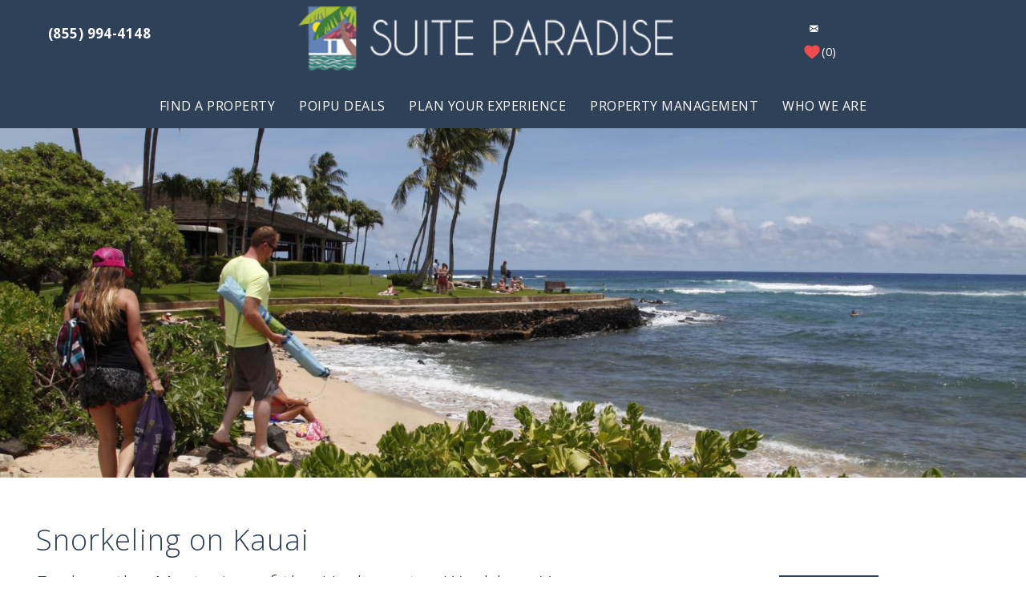

--- FILE ---
content_type: text/html; charset=utf-8
request_url: https://www.suite-paradise.com/things-to-do-kauai/water-sports/snorkeling-kauai
body_size: 19730
content:
<!DOCTYPE html>
<!-- Sorry no IE7 support! -->
<!-- @see http://foundation.zurb.com/docs/index.html#basicHTMLMarkup -->

<!--[if IE 8]><html class="no-js lt-ie9" lang="en"> <![endif]-->
<!--[if gt IE 8]><!--> <html class="no-js" lang="en"> <!--<![endif]-->

<head>
  <!--[if IE]><![endif]-->
<meta charset="utf-8" />
<script type="application/ld+json">{
  "@context": "http://www.schema.org",
  "@type": "LocalBusiness",
  "name": "Suite Paradise",
  "url": "https://www.suite-paradise.com",
  "logo": "https://www.suite-paradise.com/file/hdregularlogopreviewjpeg",
  "image": "https://www.suite-paradise.com/file/suiteparadise-storeforntpng",
  "description": "Book Poipu Beach Rentals! Stay at Poipu Kai Resort, just steps away from Kauai’s Best Beaches. Browse Hundreds of Poipu Beach Condos &amp; Vacation Rentals with Ocean Views.",
  "telephone": "+13052943064",
  "address": {
    "@type": "PostalAddress",
    "streetAddress": "1941 Poipu Rd",
    "addressLocality": "Koloa",
    "addressRegion": "Hawaii",
    "postalCode": "96756",
    "addressCountry": "United States"
  },
  "geo": {
    "@type": "GeoCoordinates",
    "latitude": "21°52'31.4",
    "longitude": "159°26'58.9"
  },
  "openingHours": "Mo, Tu, We, Th, Fr 07:00-19:00, Sa, Su 07:00-18:00",
  "sameAs" : [
        "https://www.facebook.com/Suite.Paradise.Poipu/",
        "https://www.instagram.com/suite_paradise/",
        "https://plus.google.com/u/0/b/104538305985129499485"
      ]
}</script><meta name="viewport" content="width=device-width" />
<meta content="ie=edge, chrome=1" http-equiv="x-ua-compatible" />
<meta http-equiv="ImageToolbar" content="false" />
<meta name="description" content="Discover everything you need to know about the best snorkeling on Kauai. From the top beaches to safety rules, tours, and even where to stay!" />
<link rel="apple-touch-icon-precomposed" href="/sites/all/themes/custom/vrweb_foundation/images/favicon-152.png" />
<meta name="msapplication-TileColor" content="#ee5f27" />
<meta name="generator" content="Drupal 7 (http://drupal.org)" />
<meta name="msapplication-TileImage" href="/sites/all/themes/custom/vrweb_foundation/images/favicon-144.png" />
<link rel="image_src" href="https://www.suite-paradise.com/sites/all/themes/custom/vrweb_foundation/logo.png" />
<link rel="canonical" href="https://www.suite-paradise.com/things-to-do-kauai/water-sports/snorkeling-kauai" />
<link rel="shortlink" href="https://www.suite-paradise.com/node/794" />
<meta http-equiv="content-language" content="en-US" />
<meta name="geo.position" content="21.87536593347579;-159.45005847719733" />
<meta name="geo.placename" content="Poipu" />
<meta name="geo.region" content="US-HI" />
<meta name="icbm" content="21.87536593347579, -159.45005847719733" />
<meta property="og:site_name" content="Suite Paradise" />
<meta property="og:type" content="website" />
<meta property="og:title" content="Snorkeling on Kauai" />
<meta property="og:url" content="https://www.suite-paradise.com/things-to-do-kauai/water-sports/snorkeling-kauai" />
<meta property="og:description" content="Discover everything you need to know about the best snorkeling on Kauai. From the top beaches to safety rules, tours, and even where to stay!" />
<meta property="og:updated_time" content="2024-12-13T13:40:31-07:00" />
<meta property="og:image" content="https://www.suite-paradise.com/sites/all/themes/custom/vrweb_foundation/logo.png" />
<meta property="og:image:secure_url" content="https://www.suite-paradise.com/sites/all/themes/custom/vrweb_foundation/logo.png" />
<meta property="og:image:type" content="img/png" />
<meta property="og:image:width" content="372" />
<meta property="og:image:height" content="62" />
<meta property="og:latitude" content="21.87536593347579" />
<meta property="og:longitude" content="-159.45005847719733" />
<meta property="og:street_address" content="1941 Poipu Rd" />
<meta property="og:locality" content="Poipu-Koloa" />
<meta property="og:region" content="Hawaii" />
<meta property="og:email" content="info@suite-paradise.com" />
<meta name="twitter:title" content="Snorkeling on Kauai" />
<meta property="og:postal_code" content="96756" />
<meta name="twitter:description" content="Discover everything you need to know about the best snorkeling on Kauai. From the top beaches to safety rules, tours, and even where to stay!" />
<meta property="og:country_name" content="United States" />
<meta name="twitter:url" content="https://www.suite-paradise.com/things-to-do-kauai/water-sports/snorkeling-kauai" />
<meta name="twitter:image" content="https://www.suite-paradise.com/sites/all/themes/custom/vrweb_foundation/logo.png" />
<meta name="twitter:image:width" content="372" />
<meta property="og:phone_number" content="844-860-6181" />
<meta name="twitter:image:height" content="62" />
<meta name="twitter:image:alt" content="suite paradise logo" />
<meta property="og:locale" content="en_US" />
<meta property="article:author" content="https://www.facebook.com/Suite.Paradise.Poipu" />
<meta property="article:published_time" content="2018-01-26T15:11:20-07:00" />
<meta property="article:publisher" content="https://www.facebook.com/Suite.Paradise.Poipu" />
<meta property="article:modified_time" content="2024-12-13T13:40:31-07:00" />
  <title>Snorkeling on Kauai | Suite Paradise</title>
  <style>
@import url("https://www.suite-paradise.com/sites/all/modules/contrib/jquery_update/replace/ui/themes/base/minified/jquery.ui.core.min.css?t970p7");
@import url("https://www.suite-paradise.com/sites/all/modules/contrib/jquery_update/replace/ui/themes/base/minified/jquery.ui.theme.min.css?t970p7");
@import url("https://www.suite-paradise.com/sites/all/modules/contrib/jquery_update/replace/ui/themes/base/minified/jquery.ui.button.min.css?t970p7");
@import url("https://www.suite-paradise.com/sites/all/modules/contrib/jquery_update/replace/ui/themes/base/minified/jquery.ui.resizable.min.css?t970p7");
@import url("https://www.suite-paradise.com/sites/all/modules/contrib/jquery_update/replace/ui/themes/base/minified/jquery.ui.dialog.min.css?t970p7");
@import url("https://www.suite-paradise.com/sites/all/modules/contrib/jquery_update/replace/ui/themes/base/minified/jquery.ui.datepicker.min.css?t970p7");
</style>
<style>
@import url("https://www.suite-paradise.com/sites/all/modules/bluetent/btm_cart_abandonment/css/btm_cart_abandonment.css?t970p7");
@import url("https://www.suite-paradise.com/sites/all/modules/bluetent/bt_leads/css/bt-leads.css?t970p7");
@import url("https://www.suite-paradise.com/sites/all/modules/contrib/date/date_api/date.css?t970p7");
@import url("https://www.suite-paradise.com/sites/all/modules/contrib/date/date_popup/themes/datepicker.1.7.css?t970p7");
@import url("https://www.suite-paradise.com/sites/all/modules/contrib/field_hidden/field_hidden.css?t970p7");
@import url("https://www.suite-paradise.com/sites/all/modules/contrib/panopoly_wysiwyg/panopoly-wysiwyg.css?t970p7");
@import url("https://www.suite-paradise.com/sites/all/modules/contrib/caption_filter/caption-filter.css?t970p7");
@import url("https://www.suite-paradise.com/sites/all/modules/contrib/media/modules/media_wysiwyg/css/media_wysiwyg.base.css?t970p7");
</style>
<style>
@import url("https://www.suite-paradise.com/sites/all/modules/contrib/ctools/css/ctools.css?t970p7");
@import url("https://www.suite-paradise.com/sites/all/modules/bluetent/btm_ntwi/css/btm_ntwi.css?t970p7");
@import url("https://www.suite-paradise.com/sites/all/modules/custom/bt_optimize/css/bto-lazy.css?t970p7");
@import url("https://www.suite-paradise.com/sites/all/modules/bluetent/bt_page_builder/dist/app.css?t970p7");
@import url("https://www.suite-paradise.com/sites/all/modules/rescms/rc_core/css/rc_core.order.css?t970p7");
@import url("https://www.suite-paradise.com/sites/all/modules/rescms/rc_core/css/rc_core.avail.css?t970p7");
@import url("https://www.suite-paradise.com/sites/default/files/honeypot/honeypot.css?t970p7");
</style>
<style>
@import url("https://www.suite-paradise.com/sites/all/themes/custom/vrweb_foundation/css/vrweb_foundation.css?t970p7");
</style>

<!--[if lt IE 9]>
<style>
@import url("https://www.suite-paradise.com/sites/all/themes/custom/vrweb_foundation/css/ie.css?t970p7");
</style>
<![endif]-->
<style>
@import url("https://www.suite-paradise.com/sites/default/files/css_injector/css_injector_1.css?t970p7");
</style>
  <script>/*eslint-disable */
/*! loadCSS. [c]2017 Filament Group, Inc. MIT License */
!function(a){"use strict";var b=function(b,c,d,e){function k(a){return f.body?a():void setTimeout(function(){k(a)})}function m(){g.addEventListener&&g.removeEventListener("load",m),g.media=d||"all"}var h,f=a.document,g=f.createElement("link");if(c)h=c;else{var i=(f.body||f.getElementsByTagName("head")[0]).childNodes;h=i[i.length-1]}var j=f.styleSheets;g.rel="stylesheet",g.href=b,e&&g.setAttribute("crossorigin",e),g.media="only x",k(function(){h.parentNode.insertBefore(g,c?h:h.nextSibling)});var l=function(a){for(var b=g.href,c=j.length;c--;)if(j[c].href===b)return a();setTimeout(function(){l(a)})};return g.addEventListener&&g.addEventListener("load",m),g.onloadcssdefined=l,l(m),g};"undefined"!=typeof exports?exports.loadCSS=b:a.loadCSS=b}("undefined"!=typeof global?global:this);</script>
<script>/*eslint-disable */
/*! onloadCSS. (onload callback for loadCSS) [c]2017 Filament Group, Inc. MIT License */
function onloadCSS(n,a){function t(){!d&&a&&(d=!0,a.call(n))}var d;n.addEventListener&&n.addEventListener("load",t),n.attachEvent&&n.attachEvent("onload",t),"isApplicationInstalled"in navigator&&"onloadcssdefined"in n&&n.onloadcssdefined(t)}</script>
<script src="https://www.suite-paradise.com/sites/default/files/advagg_js/js__U7vIuqpVVT-DXtMPd_dv7RTuH_FHC7rXS3ztlpyJoJY__ThKWikmliZJgPm9BfZIfQiofcfEn2P-mvpRviP-Od3Y__EGp48zTwkmmnL84nCBBoZJcRd07BHwN3lOUiREv2z9Q.js" async="async"></script>
<script src="https://www.suite-paradise.com/sites/default/files/advagg_js/js__dG5hyLbZwYbK39EMGwOLfSgbPZd6erJ2vffXzh1doq0__injxIhWimt4fY3Oa0l64ar9aQ-iAmMp1m9g-Z__9kxY__EGp48zTwkmmnL84nCBBoZJcRd07BHwN3lOUiREv2z9Q.js"></script>
<script>jQuery.extend(Drupal.settings, {"basePath":"\/","pathPrefix":"","setHasJsCookie":0,"ajaxPageState":{"theme":"vrweb_foundation","theme_token":"wLNSPcQf3DubkxA3DxmaWwJojl46KciFYODlL8tV5Bw","jquery_version":"1.7","css":{"misc\/ui\/jquery.ui.core.css":1,"misc\/ui\/jquery.ui.theme.css":1,"misc\/ui\/jquery.ui.button.css":1,"misc\/ui\/jquery.ui.resizable.css":1,"misc\/ui\/jquery.ui.dialog.css":1,"misc\/ui\/jquery.ui.datepicker.css":1,"sites\/all\/modules\/bluetent\/btm_cart_abandonment\/css\/btm_cart_abandonment.css":1,"sites\/all\/modules\/bluetent\/bt_leads\/css\/bt-leads.css":1,"sites\/all\/modules\/contrib\/date\/date_api\/date.css":1,"sites\/all\/modules\/contrib\/date\/date_popup\/themes\/datepicker.1.7.css":1,"sites\/all\/modules\/contrib\/field_hidden\/field_hidden.css":1,"sites\/all\/modules\/contrib\/panopoly_wysiwyg\/panopoly-wysiwyg.css":1,"sites\/all\/modules\/contrib\/caption_filter\/caption-filter.css":1,"sites\/all\/modules\/contrib\/media\/modules\/media_wysiwyg\/css\/media_wysiwyg.base.css":1,"sites\/all\/modules\/contrib\/ctools\/css\/ctools.css":1,"sites\/all\/modules\/bluetent\/btm_ntwi\/css\/btm_ntwi.css":1,"sites\/all\/modules\/custom\/bt_optimize\/css\/bto-lazy.css":1,"sites\/all\/modules\/bluetent\/bt_page_builder\/dist\/app.css":1,"sites\/all\/modules\/rescms\/rc_core\/css\/rc_core.order.css":1,"sites\/all\/modules\/rescms\/rc_core\/css\/rc_core.avail.css":1,"public:\/\/honeypot\/honeypot.css":1,"sites\/all\/themes\/custom\/vrweb_foundation\/css\/vrweb_foundation.css":1,"sites\/all\/themes\/custom\/vrweb_foundation\/css\/ie.css":1,"public:\/\/css_injector\/css_injector_1.css":1},"js":{"misc\/jquery-extend-3.4.0.js":1,"misc\/jquery-html-prefilter-3.5.0-backport.js":1,"sites\/all\/modules\/contrib\/jquery_update\/replace\/ui\/ui\/minified\/jquery.ui.core.min.js":1,"sites\/all\/modules\/contrib\/jquery_update\/replace\/ui\/ui\/minified\/jquery.ui.widget.min.js":1,"sites\/all\/modules\/bluetent\/riot_tags\/js\/polyfill.js":1,"sites\/all\/libraries\/riotjs\/riot.min.js":1,"sites\/all\/modules\/contrib\/jquery_update\/replace\/ui\/external\/jquery.cookie.js":1,"sites\/all\/modules\/bluetent\/riot_tags\/js\/app.js":1,"sites\/all\/libraries\/notifyjs\/dist\/notify.js":1,"sites\/all\/modules\/bluetent\/riot_tags\/contrib\/riot_notifyjs\/js\/mixin.js":1,"sites\/all\/libraries\/ajax_solr\/ajax-solr.min.js":1,"sites\/all\/libraries\/ajaxq\/ajaxq.js":1,"sites\/all\/modules\/bluetent\/riot_solr\/js\/RiotSolrAppTracker.js":1,"sites\/all\/modules\/bluetent\/riot_solr\/js\/ajax-solr-components\/RiotSolrManager.js":1,"sites\/all\/modules\/bluetent\/riot_solr\/js\/mixins.js":1,"sites\/all\/modules\/bluetent\/riot_tags\/tags\/subtag\/subtag.js":1,"sites\/all\/modules\/contrib\/jquery_update\/replace\/ui\/ui\/minified\/jquery.ui.button.min.js":1,"sites\/all\/modules\/contrib\/jquery_update\/replace\/ui\/ui\/minified\/jquery.ui.mouse.min.js":1,"sites\/all\/modules\/contrib\/jquery_update\/replace\/ui\/ui\/minified\/jquery.ui.draggable.min.js":1,"sites\/all\/modules\/contrib\/jquery_update\/replace\/ui\/ui\/minified\/jquery.ui.position.min.js":1,"misc\/ui\/jquery.ui.position-1.13.0-backport.js":1,"sites\/all\/modules\/contrib\/jquery_update\/replace\/ui\/ui\/minified\/jquery.ui.resizable.min.js":1,"sites\/all\/modules\/contrib\/jquery_update\/replace\/ui\/ui\/minified\/jquery.ui.dialog.min.js":1,"misc\/ui\/jquery.ui.dialog-1.13.0-backport.js":1,"sites\/all\/modules\/contrib\/jquery_update\/replace\/ui\/ui\/minified\/jquery.ui.datepicker.min.js":1,"misc\/ui\/jquery.ui.datepicker-1.13.0-backport.js":1,"sites\/all\/modules\/contrib\/jquery_update\/replace\/misc\/jquery.form.min.js":1,"misc\/form-single-submit.js":1,"sites\/all\/modules\/contrib\/honeypot\/js\/honeypot.js":1,"sites\/all\/modules\/contrib\/jquery_update\/js\/jquery_update.js":1,"sites\/all\/modules\/bluetent\/bt_leads\/js\/bt_leads-antibot-workaround.js":1,"sites\/all\/modules\/custom\/vrfusion_site\/js\/vrfusion-site-alter-quick-search.js":1,"sites\/all\/modules\/custom\/vrfusion_site\/js\/vrfusion-site-searches-treatments.js":1,"sites\/all\/modules\/contrib\/caption_filter\/js\/caption-filter.js":1,"sites\/all\/modules\/rescms\/rc_core\/modules\/rc_ua\/js\/rc_ua.js":1,"sites\/all\/modules\/rescms\/rc_core\/modules\/rc_ua\/js\/mixins\/RCRiotTrackingUtils.js":1,"sites\/all\/modules\/rescms\/rc_core\/modules\/rc_ua\/js\/rc_ua.trackers.js":1,"sites\/all\/modules\/bluetent\/btm_ntwi\/js\/btm_ntwi.js":1,"sites\/all\/modules\/custom\/bt_optimize\/js\/bto.jquery.js":1,"sites\/all\/modules\/bluetent\/riot_solr\/tags\/riot_solr_flag_counter\/build\/riot_solr_flag_counter.js":1,"sites\/all\/modules\/contrib\/ctools\/js\/jump-menu.js":1,"misc\/progress.js":1,"sites\/all\/modules\/rescms\/rc_riot\/tags\/rc_riot_order\/build\/rc_riot_order.js":1,"sites\/all\/modules\/rescms\/rc_riot\/tags\/rc_riot_avail_pricing\/build\/rc_riot_avail_pricing.js":1,"sites\/all\/modules\/rescms\/rc_riot\/js\/mixins\/RCRiotUtils.js":1,"sites\/all\/modules\/rescms\/rc_riot\/js\/mixins\/RCRiotOrder.js":1,"sites\/all\/modules\/rescms\/rc_riot\/js\/mixins\/RCRiotAvailPricing.js":1,"sites\/all\/modules\/rescms\/rc_core\/js\/jquery.rcjs.js":1,"sites\/all\/modules\/rescms\/rc_riot\/modules\/rc_riot_share\/tags\/rc_riot_share_order\/build\/rc_riot_share_order.js":1,"sites\/all\/modules\/bluetent\/riot_tags\/js\/mixins\/RiotTagsChildren.js":1,"sites\/all\/modules\/contrib\/cs_adaptive_image\/cs_adaptive_image.js":1,"sites\/all\/modules\/contrib\/field_group\/field_group.js":1,"sites\/all\/themes\/custom\/vrweb_foundation\/js\/vendor\/custom.modernizr.js":1,"sites\/all\/themes\/custom\/vrweb_foundation\/js\/vendor\/foundation\/foundation.js":1,"sites\/all\/themes\/custom\/vrweb_foundation\/js\/vendor\/foundation\/foundation.alerts.js":1,"sites\/all\/themes\/custom\/vrweb_foundation\/js\/vendor\/foundation\/foundation.clearing.js":1,"sites\/all\/themes\/custom\/vrweb_foundation\/js\/vendor\/foundation\/foundation.forms.js":1,"sites\/all\/themes\/custom\/vrweb_foundation\/js\/vendor\/foundation\/foundation.placeholder.js":1,"sites\/all\/themes\/custom\/vrweb_foundation\/js\/vendor\/foundation\/foundation.reveal.js":1,"sites\/all\/themes\/custom\/vrweb_foundation\/js\/vendor\/foundation\/foundation.section.js":1,"sites\/all\/themes\/custom\/vrweb_foundation\/js\/vendor\/foundation\/foundation.tooltips.js":1,"sites\/all\/themes\/custom\/vrweb_foundation\/js\/vendor\/foundation\/foundation.topbar.js":1,"sites\/all\/themes\/custom\/vrweb_foundation\/js\/vendor\/jquery.ba-throttle-debounce.js":1,"sites\/all\/themes\/custom\/vrweb_foundation\/js\/vendor\/jquery.equalheights.min.js":1,"sites\/all\/themes\/custom\/vrweb_foundation\/js\/vrweb_foundation.js":1,"sites\/all\/modules\/rescms\/rc_core\/modules\/rc_ua\/js\/rc_ua_g4.js":1,"sites\/all\/modules\/bluetent\/riot_solr\/contrib\/riot_solr_tracker\/js\/controller.js":1,"https:\/\/www.suite-paradise.com\/sites\/default\/files\/external-navis.js":1,"sites\/all\/modules\/contrib\/jquery_update\/replace\/jquery\/1.7\/jquery.min.js":1,"misc\/jquery.once.js":1,"misc\/drupal.js":1,"misc\/ajax.js":1}},"bt_leads_recaptcha":{"should_load":true},"better_exposed_filters":{"views":{"vacation_rental_listings":{"displays":{"vacation_rentals_dropdown":{"filters":[]}}},"affiliates":{"displays":{"block_affiliates":{"filters":[]}}}}},"honeypot":{"jsToken":"js_token:440303017|oRcyFhYQW-pCrmfreM2HcuI6xMqne3PUF5IsguUe9Xw"},"urlIsAjaxTrusted":{"\/garden-view":true,"\/things-to-do-kauai\/water-sports\/snorkeling-kauai":true},"rc_ua":{"rc_ua_impression_list_only":0,"rc_ua_tracking_method":"tm","rc_ua_tm_datalayer":"dataLayer","rc_ua_book_now_add":1,"rc_ua_checkout_steps":{"quote":"1","form":"2","submit":"3","confirm":"4"}},"btm_ntwi":{"mobile_enabled":0,"small_selector":".phone.hide-for-medium-down","large_selector":".phone.hide-for-medium-down","use_callto":1,"use_own_block":1},"riot_solr":{"gaMappings":{"bluetent":{"entityInfo":"dimension1","beginDate":"dimension2","endDate":"dimension3","coupon":"dimension4","nightsSearched":"metric1","resultCount":"metric2"},"client":{"beginDate":"dimension1","endDate":"dimension2","coupon":"dimension3","entityInfo":"dimension4","nightsSearched":"dimension5"}}},"field_group":{"div":"full"},"riotSolrTracker":{"rci":{"track":1,"field":"ss_rc_core_item_dda_id","name":"","enhanced_ecomm":{"brand":"","variant":"","cat":""}}}});</script>
  <!--[if lt IE 9]>
		<script src="//html5shiv.googlecode.com/svn/trunk/html5.js"></script>
	<![endif]-->
</head>
<body class="html not-front not-logged-in no-sidebars page-node page-node- page-node-794 node-type-thing-to-do ttd-detail-content blog-ttd-events-details-page has-banner section-things-to-do-kauai" ><!-- Google Tag Manager -->
<script type="text/javascript">var dataLayer = [];</script>
<script></script>

<noscript><iframe src="//www.googletagmanager.com/ns.html?id=GTM-T477GK9"
 height="0" width="0" style="display:none;visibility:hidden" loading="lazy"></iframe></noscript><script type="text/javascript">
  // Track user interaction.
  let gtmUserInteracted_a6470088e68b3aea599b09710c5780c2_2058225170 = !0;

  // Keep looping until js objects are available.
  let gtmCheckAllInPlace_a6470088e68b3aea599b09710c5780c2_2058225170 = setInterval(function() {
    if (typeof jQuery === 'undefined') {
      return;
    }

    // Done with the checking.
    clearInterval(gtmCheckAllInPlace_a6470088e68b3aea599b09710c5780c2_2058225170);

    // Self calling function.
    (function(w,d,s,l,i,$,Drupal) {
      // Detect user interactions.
      $('body').once(function() {
        if (gtmUserInteracted_a6470088e68b3aea599b09710c5780c2_2058225170) {
          return;
        }

        $('body').mousemove(function() {
          gtmUserInteracted_a6470088e68b3aea599b09710c5780c2_2058225170 = true;
        });

        $('body').bind('touchmove', function() {
          gtmUserInteracted_a6470088e68b3aea599b09710c5780c2_2058225170 = true;
        });

        $('body').keydown(function(e) {
          if ((e.keyCode == 9) || (e.keyCode == 13)) {
            gtmUserInteracted_a6470088e68b3aea599b09710c5780c2_2058225170 = true;
          }
        });
      });

      // Run when page is ready, by using jQuery.
      $(function() {
        // Wait on user interaction.
        let gtmCheckingUserInteraction = setInterval(function() {
          // No interaction, keep waiting.
          if (!gtmUserInteracted_a6470088e68b3aea599b09710c5780c2_2058225170) {
            return;
          }

          // Interaction detected.
          clearInterval(gtmCheckingUserInteraction);

          // Give it a time before running the code.
          setTimeout(function() {
            w[l]=w[l]||[];
            w[l].push({'gtm.start':new Date().getTime(),event:'gtm.js'});
            var f=d.getElementsByTagName(s)[0];
            var j=d.createElement(s);
            var dl=l!='dataLayer'?'&l='+l:'';
            j.src='//www.googletagmanager.com/gtm.js?id='+i+dl;
            j.type='text/javascript';
            j.async=true;
            f.parentNode.insertBefore(j,f);
          }, );
        }, 250);
      });
    })(window,document,'script','dataLayer','GTM-T477GK9',jQuery,Drupal);
  }, 500);
</script>
<!-- End Google Tag Manager -->
  <div class="skip-link">
    <a href="#main-content" class="element-invisible element-focusable">Skip to main content</a>
  </div>
    <div role="document" class="page tpl-fw" id="document"> <header role="banner" class="l-header"><div class="header-content"> <span class="header-top-content"><div class="l-logo-header hide-for-medium-down large-12 center columns"><div class="logo"> <a href="/" title="Home" rel="home" id="logo"> <img src="https://www.suite-paradise.com/sites/all/themes/custom/vrweb_foundation/logo.png" alt="Home" /> </a><div id="site-name" class="element-invisible"> <strong> <a href="/" title="Home" rel="home"><span>Suite Paradise</span></a> </strong></div><div title="Suite Paradise" class="site-slogan element-invisible">Suite Paradise</div></div></div><div class="header-right small-12 large-12 columns"><div class="l-service-bar hide-for-medium-down"><ul class="inline-list right"><li class="vrweb_base_site_phone_number first"><a href="callto:8559944148" class="phone phoneTrack hide-for-medium-down">(855) 994-4148</a><a href="tel:8559944148" class="phone phoneTrack show-for-medium-down"><i class="fi-telephone"></i></a></li><li class="vrweb_base_site_phone_number_2"></li><li class="vrfusion_newsletter_form_client_newsletter_link"><a href="https://www.suite-paradise.com/newsletter" class="vrfusion-newsletter-form-link"><i class="fi-mail"></i> <span class="service-label">Email Sign Up</span></a></li><li class="riot_tags_vrw_favorites_counter"><riot-solr-flag-counter endpoint="https://www.suite-paradise.com/riot-solr/json" id="riot-solr-flag-counter"></riot-solr-flag-counter></li><li class="riot_tags_vrw_order last"><rc-riot-order endpoint="https://www.suite-paradise.com/riot-solr/json" id="rc-riot-order"></rc-riot-order></li></ul></div></div> </span><span class="nav-wrapper"><div class="nav-contain"><div class="large-12 columns top-bar-container"> <nav class="top-bar" data-options=""><ul class="title-area inline-list"><li class="name show-for-medium-down"><a href="/" class="mobile-logo"></a></li><li class="slogan show-for-medium"><div>Suite Paradise</div></li><ul class="inline-list icon show-for-medium-down"><li class="vrweb_base_site_phone_number first"><a href="callto:8559944148" class="phone phoneTrack hide-for-medium-down">(855) 994-4148</a><a href="tel:8559944148" class="phone phoneTrack show-for-medium-down"><i class="fi-telephone"></i></a></li><li class="vrweb_base_site_phone_number_2"></li><li class="vrfusion_newsletter_form_client_newsletter_link"><a href="https://www.suite-paradise.com/newsletter" class="vrfusion-newsletter-form-link"><i class="fi-mail"></i> <span class="service-label">Email Sign Up</span></a></li><li class="riot_tags_vrw_favorites_counter"><riot-solr-flag-counter endpoint="https://www.suite-paradise.com/riot-solr/json" id="riot-solr-flag-counter"></riot-solr-flag-counter></li><li class="riot_tags_vrw_order last"><rc-riot-order endpoint="https://www.suite-paradise.com/riot-solr/json" id="rc-riot-order"></rc-riot-order></li></ul><li class="toggle-topbar menu-icon"><a href="#"><span></span></a></li></ul> <section class="top-bar-section"><ul id="main-menu" class="main-nav right"><li class="first expanded has-dropdown"><a href="/poipu-vacation-rentals">Find A Property </a><ul class="dropdown"><li class="first expanded show-for-small"><a href="/poipu-vacation-rentals">Find A Property </a><li class="first leaf" style="text-align: left;"><a href="/poipu-vacation-rentals" style="text-align: left;">View All Poipu Rentals</a></li><li class="leaf" style="text-align: left;"><a href="/featured-properties" style="text-align: left;">Featured Poipu Rentals</a></li><li class="expanded has-dropdown" style="text-align: left;"><a href="/poipu-vacation-rentals/poipu-kai" style="text-align: left;">Rentals at Poipu Kai Resort</a><ul class="dropdown"><li class="expanded show-for-small"><a href="/poipu-vacation-rentals/poipu-kai" style="text-align: left;">Rentals at Poipu Kai Resort</a><li class="first leaf" style="text-align: left;"><a href="/poipu-vacation-rentals/poipu-kai/kahala" style="text-align: left;">Kahala Vacation Rentals</a></li><li class="leaf"><a href="/poipu-vacation-rentals/poipu-kai/makanui">Makanui Vacation Rentals</a></li><li class="leaf"><a href="/poipu-vacation-rentals/poipu-kai/manualoha">Manualoha Vacation Rentals</a></li><li class="leaf"><a href="/poipu-vacation-rentals/poipu-kai/lanai-villas">Lanai Villas Rentals</a></li><li class="leaf"><a href="/poipu-vacation-rentals/poipu-kai/poipu-sands">Poipu Sands Vacation Rentals</a></li><li class="leaf"><a href="/poipu-vacation-rentals/poipu-kai/regency">Regency Vacation Rentals</a></li><li class="last leaf"><a href="/poipu-vacation-rentals/poipu-kai/regency-villas">Regency Villas Rentals</a></li></ul></li><li class="expanded has-dropdown" style="text-align: left;"><a href="/poipu-vacation-rentals/bedrooms" style="text-align: left;">Rentals by # of Bedrooms</a><ul class="dropdown"><li class="expanded show-for-small"><a href="/poipu-vacation-rentals/bedrooms" style="text-align: left;">Rentals by # of Bedrooms</a><li class="first leaf" style="text-align: left;"><a href="/poipu-vacation-rentals/bedrooms/1-bed" style="text-align: left;">1-Bedroom Poipu Rentals</a></li><li class="leaf" style="text-align: left;"><a href="/poipu-vacation-rentals/bedrooms/2-bed" style="text-align: left;">2-Bedroom Poipu Rentals</a></li><li class="leaf" style="text-align: left;"><a href="/poipu-vacation-rentals/bedrooms/3-bed" style="text-align: left;">3-Bedroom Poipu Rentals</a></li><li class="last leaf" style="text-align: left;"><a href="/poipu-vacation-rentals/bedrooms/4-bed" style="text-align: left;">4-Bedroom Poipu Rentals</a></li></ul></li><li class="expanded has-dropdown" style="text-align: left;"><a href="/poipu-vacation-rentals/search-location" style="text-align: left;">Poipu Rentals by Area</a><ul class="dropdown"><li class="expanded show-for-small"><a href="/poipu-vacation-rentals/search-location" style="text-align: left;">Poipu Rentals by Area</a><li class="first leaf"><a href="/poipu-vacation-rentals/search-location/kiahuna-golf-course">Kiahuna Golf Course Rentals</a></li><li class="leaf"><a href="/poipu-vacation-rentals/search-location/oceanfront">Oceanfront Vacation Rentals</a></li><li class="last leaf"><a href="/poipu-vacation-rentals/search-location/shipwrecks-beach">Shipwrecks Beach Rentals</a></li></ul></li><li class="expanded has-dropdown" style="text-align: left;"><a href="/poipu-vacation-rentals/amenity" style="text-align: left;">Poipu Rentals by Feature</a><ul class="dropdown"><li class="expanded show-for-small"><a href="/poipu-vacation-rentals/amenity" style="text-align: left;">Poipu Rentals by Feature</a><li class="first leaf"><a href="/poipu-vacation-rentals/amenity/air-conditioned">Air Conditioned Rentals</a></li><li class="leaf"><a href="/garden-view">Garden View Vacation Rentals</a></li><li class="leaf"><a href="/taxonomy/term/24">Ground Floor Rentals</a></li><li class="leaf"><a href="/search-feature/newly-renovated">Newly Renovated Rentals</a></li><li class="last leaf"><a href="/ocean-view">Oceanview Vacation Rentals</a></li></ul></li><li class="expanded has-dropdown" style="text-align: left;"><a href="/poipu-vacation-rentals/search-resort" style="text-align: left;">Poipu Rentals by Resort</a><ul class="dropdown"><li class="expanded show-for-small"><a href="/poipu-vacation-rentals/search-resort" style="text-align: left;">Poipu Rentals by Resort</a><li class="first leaf"><a href="/poipu-vacation-rentals/search-resort/kukuiula">Kukui-ula Resort Rentals</a></li><li class="leaf"><a href="/poipu-vacation-rentals/search-resort/lawai-beach-resort">Lawai Beach Resort Rentals</a></li><li class="leaf"><a href="/poipu-vacation-rentals/search-resort/makahuena">Makahuena Resort Rentals</a></li><li class="leaf"><a href="/poipu-vacation-rentals/search-resort/nihi-kai-villas">Niki Kai Villas Rentals</a></li><li class="leaf"><a href="/poipu-vacation-rentals/search-resort/pili-mai">Pili Mai Resort Rentals</a></li><li class="leaf"><a href="/poipu-vacation-rentals/search-resort/poipu-beach-estates">Poipu Beach Estates Rentals</a></li><li class="leaf"><a href="/poipu-vacation-rentals/search-resort/poipu-crater-resort">Poipu Crater Resort Rentals</a></li><li class="leaf"><a href="/poipu-vacation-rentals/poipu-kai">Poipu Kai Rentals</a></li><li class="last leaf"><a href="/poipu-vacation-rentals/search-resort/poipu-kapili">Poipu Kapilli Resort Rentals</a></li></ul></li><li class="leaf" style="text-align: left;"><a href="/vacation-rentals/glossary" style="text-align: left;">Find Your Property by Name</a></li><li class="leaf"><a href="/poipu-vacation-rentals/maps">Poipu Properties Aerial Maps</a></li><li class="leaf" style="text-align: left;"><a href="https://www.suite-paradise.com/deposit-payment-cancellations" style="text-align: left;">Payments &amp; Cancellations</a></li><li class="last leaf" style="text-align: left;" target="_blank"><a href="https://www.igomaui.com/" style="text-align: left;" target="_blank">Maui Vacation Rentals</a></li></ul></li><li class="leaf"><a href="/poipu-specials">Poipu Deals</a></li><li class="expanded has-dropdown"><a href="/things-to-do-kauai">Plan your Experience</a><ul class="dropdown"><li class="expanded show-for-small"><a href="/things-to-do-kauai">Plan your Experience</a><li class="first leaf" style="text-align: left;"><a href="/kauai-vacation-guide" style="text-align: left;">Kauai Vacation Guide</a></li><li class="leaf" style="text-align: left;"><a href="/weddings-honeymoons" style="text-align: left;">Weddings &amp; Honeymoons</a></li><li class="leaf" style="text-align: left;"><a href="/things-to-do-kauai" style="text-align: left;">Things to Do in Kauai</a></li><li class="leaf" style="text-align: left;"><a href="/kauai-events" style="text-align: left;">Events</a></li><li class="leaf" style="text-align: left;"><a href="/kauai-tours-excursions" style="text-align: left;">Kauai Tours &amp; Excursions</a></li><li class="leaf" style="text-align: left;"><a href="/blog" style="text-align: left;">Poipu Travel Blog</a></li><li class="last leaf" style="text-align: left;"><a href="/hawaiian-language-guide" style="text-align: left;">Hawaiian Language Guide</a></li></ul></li><li class="leaf"><a href="/poipu-beach-property-management">Property Management</a></li><li class="last expanded has-dropdown"><a href="/who-we-are">Who We Are</a><ul class="dropdown"><li class="last expanded show-for-small"><a href="/who-we-are">Who We Are</a><li class="first leaf" style="text-align: left;"><a href="/about-suite-paradise-poipu-kai" style="text-align: left;">About Suite Paradise</a></li><li class="leaf" style="text-align: left;"><a href="/team-members" style="text-align: left;">Meet Our Team</a></li><li class="leaf" style="text-align: left;"><a href="/testimonials" style="text-align: left;">Testimonials</a></li><li class="leaf" style="text-align: left;"><a href="/poipu-beach-office" style="text-align: left;">Poipu Beach Office</a></li><li class="leaf" style="text-align: left;"><a href="/contact-us" style="text-align: left;">Contact Us</a></li><li class="leaf" style="text-align: left;"><a href="/poipu-vacation-rentals/book-direct" style="text-align: left;">Why Book With Us?</a></li><li class="leaf" style="text-align: left;"><a href="/poipu-vacation-rentals/book-direct" style="text-align: left;">Vacation with Peace of Mind</a></li><li class="last leaf" style="text-align: left;"><a href="/inter-island-travel" style="text-align: left;">Beyond Kauai</a></li></ul></li></ul> </section> </nav></div></div> </span></div> </header> <section class="l-featured full-width show-search" id="featured-wrapper"><div class="show-for-small small-12 columns qs-trigger"><a onclick="document.getElementById('featured-wrapper').classList.toggle('show-search');">Search Rentals</a></div> <section class="block block-ds-extras block-ds-extras-ttd-details-banner"><div class="field field-name-field-banner-image"><noscript class="adaptive-image" data-adaptive-image-breakpoints="940 767 480" data-adaptive-image-940-img="&lt;img class=&quot;adaptive-image&quot; data-adaptive-image-breakpoint=&quot;940&quot; src=&quot;https://www.suite-paradise.com/sites/default/files/styles/full_width_banner_image_adp_medium/public/uploads/lawai_beach01.jpg&quot; width=&quot;940&quot; height=&quot;329&quot; alt=&quot;testing &quot; title=&quot;testing too&quot; /&gt;" data-adaptive-image-767-img="&lt;img class=&quot;adaptive-image&quot; data-adaptive-image-breakpoint=&quot;767&quot; src=&quot;https://www.suite-paradise.com/sites/default/files/styles/full_width_banner_image_adp_small/public/uploads/lawai_beach01.jpg&quot; width=&quot;767&quot; height=&quot;268&quot; alt=&quot;testing &quot; title=&quot;testing too&quot; /&gt;" data-adaptive-image-480-img="&lt;img class=&quot;adaptive-image&quot; data-adaptive-image-breakpoint=&quot;480&quot; src=&quot;https://www.suite-paradise.com/sites/default/files/styles/full_width_banner_image_adp_tiny/public/uploads/lawai_beach01.jpg&quot; width=&quot;480&quot; height=&quot;168&quot; alt=&quot;testing &quot; title=&quot;testing too&quot; /&gt;" data-adaptive-image-max-img="&lt;img class=&quot;adaptive-image&quot; data-adaptive-image-breakpoint=&quot;max&quot; src=&quot;https://www.suite-paradise.com/sites/default/files/styles/full_width_banner_image/public/uploads/lawai_beach01.jpg&quot; width=&quot;1450&quot; height=&quot;494&quot; alt=&quot;testing &quot; title=&quot;testing too&quot; /&gt;"><img src="https://www.suite-paradise.com/sites/default/files/styles/full_width_banner_image/public/uploads/lawai_beach01.jpg" width="1450" height="494" alt="testing " title="testing too" /></noscript></div> </section> </section><div id="page-content"><div class="page-wrapper"><div class="page-header"><div class="title-wrapper"><div class="row"><h1 id="page-title" class="title">Snorkeling on Kauai</h1></div></div></div> <main role="main" class="row l-main"><div class="off-canvas-trigger"> <a href="#"><span class="adv-search">Refine Search</span><i></i></a></div><div class="large-12 main columns"> <a id="main-content"></a><h2 class="element-invisible">You are here</h2><ul class="breadcrumbs"><li><a href="/">Home</a></li><li><a href="/things-to-do-kauai">Things to Do</a></li><li><a href="/things-to-do-kauai/water-sports">Water Sports</a></li><li class="current"><a href="#">Snorkeling on Kauai</a></li></ul> <article class="zf-2col-stacked node node-thing-to-do node-promoted view-mode-full row"><div class="group-left columns large-8"><div class="field field-name-body"><h3>Explore the Mysteries of the Underwater World on Your Hawaiian Vacation</h3><p>Snorkeling in Kauai is one of the most popular activities you can try on your visit. With some of the most beautiful waters in all the Hawaiian Islands, nothing will compare to effortlessly floating past schools of brightly colored tropical fish, sea turtles, and coral reefs. It’s an activity that not only connects you with nature, but it allows you to fully sink into relaxation.</p><p>Whether you’re booking special snorkeling trips, searching for elusive marine life, or just enjoying the calm, warm waters, you’re guaranteed to have a wonderful time hitting the beaches while you’re here. To help you make the most of all your Kauai snorkeling adventures, we’ve put together some top locations, tips, and tours to make your planning a breeze. View it all right here in this guide to snorkeling on Kauai, and don’t forget to <a href="https://www.suite-paradise.com/poipu-vacation-rentals#q=*%3A*" target="_blank">book your vacation rental with Suite Paradise</a> so you can be close to all these excellent spots!</p><p style="text-align:center">For updates on vacation rentals that put you near the <strong>best snorkeling in Kauai</strong>, be sure to sign up for Suite Paradise Newsletter!</p><p style="text-align:center"><a class="button" href="https://www.suite-paradise.com/newsletter" target="_blank">SIGN UP FOR OUR NEWSLETTER TODAY!</a></p><h3>Favorite Snorkel Locations on Kauai</h3></p><div class="media media-element-container media-default"><div class="file file-image file-image-jpeg"><div class="content"> <img alt="snorkeling poipu beach kauai" title="snorkeling poipu beach kauai" class="media-element file-default" src="https://www.suite-paradise.com/sites/default/files/resize/remote/6dfa74784c8f8bf5bf5ac751dff17d0b-896x668.jpg" width="896" height="668"></div></div></div></p><p></p><h4>Poipu Beach Park – Kauai’s South Shore</h4><p><a href="https://www.suite-paradise.com/kauai-visitor-information/kauai-beaches/poipu-beach/">Poipu Beach</a> Park is one of Kauai’s safest beaches, boasting some of the clearest waters in Hawaii. From a sheltered, shallow beach suitable for tiny tots to the renowned body-surfing at Brennecke Beach on Poipu's east end, the beach offers a variety of water activities. Poipu Beach also features lifeguards, bathrooms, and picnic tables, making it a great place to post up for the day and enjoy the sun. December through April offer some of the best snorkeling conditions with the chance to spot endangered Hawaiian Monk Seals as well as distant humpback whales. </p><h4><span><span>Lydgate Beach Park – Near Wailua on Kauai’s East Side Beach</span></span></h4><p>Enclosed within a lava-rock wall, the protected waters of this man-made lagoon make Lydgate Beach Park one of the best places for snorkeling on Kauai. With a surprising number of fish, including a school of friendly, large, and incredibly colorful parrotfish, it's a place where you can discover incredible sea life as you float on the gentle waters. Beyond snorkeling, Lydgate is a great spot for fishing, camping, sailing, and even surfing. </p><h4>Anini Beach – Kauai’s North Shore</h4><p>During the summer months, Anini Beach is one of the best snorkeling beaches on Kauai. With the longest and widest coral reef in the Hawaiian Islands, this two-and-a-half-mile-long stretch of sand boasts beautiful views and fantastic conditions for spotting all kinds of vibrant fish, anemones, starfish, and more. There's no lifeguard here, so be sure to pay attention to the <a href="https://tides.willyweather.com/hi/kauai/anini-beach.html" target="_blank">tide charts</a> and remember to wear your reef-safe sunscreen. </p><h4>Tunnels — Kauai’s North Shore, Beyond Hana’le’i</h4><p>Tunnels is named for the vast labyrinth of pathways that intersect its wide fringing reef. This shallow reef is interspersed with narrow, sometimes cavernous canyons. The variation in undersea terrain makes for exciting explorations and an ideal home for a wide array of reef life. When it comes to good snorkeling, Tunnels certainly knows how to provide.</p><h4>Ke’e – At the very end of the road on Kauai’s North Shore</h4><p>Protected by a reef, Ke'e features calm waters that make it a great snorkeling spot. It's also the beginning of the scenic Na Pali Coast. Situated within the Ha'ena State Park, it tends to be a bit more crowded, and you'll need to make a reservation before visiting as parking is very limited. Once you arrive, however, you're greeted with stunning views of surrounding green mountains, golden sand, and bright, clear water. Enjoy a peaceful day of paddleboarding, snorkeling, or relaxing on the shore when you visit, and stick around for a picture-perfect sunset.</p><h4>Lawai Beach - Snorkel Tours on the South Side</h4><p>Lawai Beach is definitely worth the visit when you're vacationing on Kauai. With a coral reef that protects the water from becoming too choppy and a massive variety of fish, many snorkel tour groups will visit this spot. That said, during certain months or on particularly windy days, you may find less-than-ideal conditions, so just be mindful. Assuming conditions are good, you'll enter via the little bay between the beach and the reef. The farther out you go, the clearer the water will become and the more variety of fish you'll see. Some you can look out for include the Moorish Idol, colorful Tangs, Triggerfish (the state fish of Hawaii), Parrotfish, and Unicornfish, and that's just the tip of the iceberg!</p><h3>Snorkeling Tips</h3></p><div class="media media-element-container media-default"><div class="file file-image file-image-jpeg"><div class="content"> <img alt="woman snorkeling with school of fish" class="media-element file-default" src="https://www.suite-paradise.com/sites/default/files/resize/remote/3a600108635137914c9711b535572799-1000x667.jpg" width="1000" height="667"></div></div></div></p><p></p><p>Please remember these snorkeling tips to get the most out of your snorkel adventures on Kauai and ensure that this Hawaiian paradise remains as beautiful the next time you visit.</p><ol><li>Always snorkel in areas where there are other swimmers and snorkelers.</li><li>Do not snorkel near surfers or body surfers.</li><li>Do not snorkel if the water is unclear, rough, or choppy.</li><li>Look up out of the water periodically to keep your bearing. This easy precaution will keep you from drifting off course without knowing it.</li><li>The best snorkeling is in calm clear water. Try mornings.</li><li>Do not feed the fish under any circumstances. It fouls the water and sickens the fish, making them susceptible to predators.</li><li>A good way to attract fish is to bring a zip-lock bag! Put a leaf or any other colorful object in the bag, fill it with water, and allow it to float near you. You’d be surprised at the curious fish that will swim up to inspect your bag.</li><li>Help protect Kauai’s reefs! All coral reefs are marvelous ecosystems that take thousands of years to develop and only seconds to destroy. Float over shallow reefs, but do not walk on them. Paddle to a sandy spot to stand.</li><li>Admire sea turtles and monk seals only from a distance! Both the Pacific green sea turtle and the monk seal are protected under the Endangered Species Act. Harassing them in any way, including touching, is against the law. These laws are strictly enforced in Hawaii. If you are fortunate enough to see one of these rare creatures in the water, enjoy them from a respectful distance.</li><li><strong>REMEMBER ALWAYS CHECK LOCAL CONDITIONS FOR SAFETY BEFORE ENTERING THE OCEAN. HIGH SURF AND STORM SURGES CAN BE VERY DANGEROUS ANYWHERE THEY OCCUR. LISTEN TO WEATHER FORECASTS, TALK TO LOCAL PEOPLE, AND PLAN YOUR SNORKEL LOCATION ACCORDINGLY.</strong></li></ol><h3>Snorkeling Tours</h3><p>If driving to multiple beaches during your vacation is more work than you'd like, there are a variety of boat tours and snorkeling companies on Kauai that can assist. </p><h4>Pros of Booking a Kauai Snorkeling Tour</h4><ul><li>Local guides know the best snorkeling locations on Kauai</li><li>Gear is often included, meaning you don't have to pack it or buy it when you get here</li><li>Safety is a top priority, so you'll have peace of mind while you're in the water</li><li>Two-for-one-fun: Snorkeling + a boat ride. Tours will often head to deeper water, where there's a better chance of seeing more fish. Enjoy the bonus of a boat ride when you book a snorkel tour.</li></ul><p><strong>Some of the best snorkeling tours on Kauai are:</strong></p><ol><li><a href="https://bluedolphinkauai.com/activities/snorkeling-in-kauai/" target="_blank">Blue Dolphin Charters</a></li><li><a href="https://www.adventuretourshi.com/kauai/kauai-z-tours/poipu-snorkel-boat-tour" target="_blank">Poipu Snorkel Zodiac Boat Tour</a></li><li><a href="https://www.napali.com/snorkel/" target="_blank">Capt Andy's Sailing Adventures</a></li></ol><h2>Book Your Snorkeling Adventure Today</h2></p><div class="media media-element-container media-default"><div class="file file-image file-image-jpeg"><div class="content"> <img alt="view of private pool at a suite paradise kauai vacation rental" class="media-element file-default" src="https://www.suite-paradise.com/sites/default/files/resize/remote/8efcfb4c5322fb6a5b49236263615af3-1000x667.jpeg" width="1000" height="667"></div></div></div></p><p></p><p>Book your unforgettable snorkeling adventure to Kauai directly with Suite Paradise. Located near Poipu Beach, you'll be close to excellent snorkeling opportunities, as well as dining, shopping, and other top island activities. Browse our<a href="https://www.suite-paradise.com/ocean-front-poipu-beach#q=im_nid%24rc_core_term_view%24tid%3A37" target="_blank"> ocean front,</a> <a href="https://www.suite-paradise.com/garden-view#q=im_nid%24rc_core_term_view%24tid%3A36" target="_blank">garden view</a>, <a href="https://www.suite-paradise.com/ocean-view#q=im_nid%24rc_core_term_view%24tid%3A38" target="_blank">ocean view</a>, or <a href="https://www.suite-paradise.com/poipu-vacation-rentals/private-homes#q=im_nid%24rc_core_term_type%24tid%3A83" target="_blank">private vacation rentals</a> and get the best rate on your property. </p></div><div class="field field-name-field-gallery-images"></div></div><div class="group-right columns large-4"> <span class="right ttd-related-items"><div class="label-above label">Related Items:&nbsp;</div><span class="secondary label"><a href="/things-to-do-kauai/water-sports">Water Sports</a></span></span></div> </article></div> </main><div class="footer-wrapper"><div class="footer-top-wrapper"> <section class="row l-footer-columns footer-top"><div class="footer-first-top-content large-12 columns"> <section class="block block-menu block-menu-menu-footer-social-icons"><ul class="menu inline-list vrweb-social"><li class="first leaf facebook"><a href="https://www.facebook.com/Suite.Paradise.Poipu/?fref=ts" rel="external" target="_blank"><span>Facebook</span></a></li><li class="leaf linkedin"><a href="https://www.linkedin.com/company/suite-paradise" rel="external" target="_blank"><span>LinkedIn</span></a></li><li class="leaf instagram"><a href="https://www.instagram.com/suite.paradise.poipu/" target="_blank"><span>Instagram</span></a></li><li class="leaf pinterest"><a href="https://www.pinterest.com/suiteparadise/" target="_blank"><span>Pinterest</span></a></li><li class="last leaf tiktok"><a href="https://www.tiktok.com/@suiteparadise_kauai" target="_blank"><span>TikTok</span></a></li></ul> </section></div> </section></div><div class="footer-middle-wrapper"> <footer class="l-footer footer-middle row" role="contentinfo"><div class="footer-middle-content"> <section class="block block-vrweb-base block-vrweb-base-contact-us"><h4 class="block-title">Contact Us</h4><p><strong>Aloha Island Rentals LLC dba Suite Paradise</strong><br> 1941 Poipu Rd<br> Poipu-Koloa, HAWAII 96756<br><span>(855) 994-4148</span></p><p><a href="/contact-us">Contact Us</a></p><br/><a href="/40-year-anniversary-1980-2020"><img src="https://www.suite-paradise.com/sites/all/modules/vrweb/vrweb_base/images/40-year-badge-4-2.png" alt="" /></a> </section> <section class="block block-menu block-menu-menu-quick-links-one"><h4 class="block-title">Quick Links</h4><ul class="menu no-bullet vrweb-quick-list-one"><li class="first leaf"><a href="/">Home</a></li><li class="leaf"><a href="/about-suite-paradise-poipu-kai">About Us</a></li><li class="leaf"><a href="/sitemap">Site Map</a></li><li class="leaf"><a href="/privacy-policy">Privacy Policy</a></li><li class="leaf"><a href="https://ownerx.streamlinevrs.com/login" target="_blank">Owner Login</a></li><li class="leaf"><a href="/poipu-car-rentals">Car Rentals</a></li><li class="last leaf"><a href="/diem-housing-visitors-pmrf-barking-sands">Government</a></li></ul> </section> <section class="block block-views block-views-1f0e0e87c933b05654af099bcf51afea"><h4 class="block-title">Quick Search</h4><div class="view view-vacation-rental-listings view-id-vacation_rental_listings view-display-id-vacation_rentals_dropdown view-dom-id-d62fac551da94e8b822b24727dc3efae"><div class="view-header"><h6>Find Property by Name</h6></div><div class="view-content"><form class="honeypot-timestamp-js" action="/garden-view" method="post" id="ctools-jump-menu" accept-charset="UTF-8"><div><div class="bto-lazy-jump" data-bto-jump-select="https://www.suite-paradise.com/sites/default/files/btolazyjump/3f95926f8be2af0b70b488a4540df828.txt" /><button class="ctools-jump-menu-button ctools-jump-menu-hide form-submit" id="edit-go" name="op" value="Go" type="submit">Go</button></div><input type="hidden" name="form_build_id" value="form-FC3VIwEcnbyNP4q5bY3DlRYRMG27cwPPIxqUhvLw9us" /><input type="hidden" name="form_id" value="ctools_jump_menu" /><input type="hidden" name="honeypot_time" value="no_js_available" /><div class="url_referer_oybfi_provider-textfield"><div class="form-item form-type-textfield form-item-url-referer-oybfi-provider"> <label for="edit-url-referer-oybfi-provider">Leave this field blank </label> <input autocomplete="off" type="text" id="edit-url-referer-oybfi-provider" name="url_referer_oybfi_provider" value="" size="20" maxlength="128" class="form-text" /></div></div></div></form></div></div> </section> <section class="block block-search block-search-form"><h4 class="block-title">Search Our Site</h4><form action="/things-to-do-kauai/water-sports/snorkeling-kauai" method="post" id="search-block-form" accept-charset="UTF-8"><div><div class="container-inline"><div class="form-item form-type-searchfield form-item-search-block-form"> <label class="element-invisible" for="edit-search-block-form--2">Search </label> <input title="Enter the terms you wish to search for." class="small-8 columns form-text form-search" type="search" id="edit-search-block-form--2" name="search_block_form" value="" size="15" maxlength="128" /></div><div class="form-actions form-wrapper" id="edit-actions"><button class="postfix small-4 columns form-submit" id="edit-submit" name="op" value="Search" type="submit">Search</button></div><input type="hidden" name="form_build_id" value="form-jnEKjWXt0MtbeYtvUuO758D651dBxLsQ19DDH85aT0Y" /><input type="hidden" name="form_id" value="search_block_form" /></div></div></form> </section></div><div class="footer large-12 columns"></div> </footer></div><div class="footer-bottom-wrapper"> <footer class="l-footer footer-bottom row" role="contentinfo"><div class="copyright large-6 small-12 columns"> &copy; 2026 Suite Paradise All rights reserved.</div><div class="powered-by large-6 small-12 columns"> <span>Powered by <a rel="nofollow" target="_blank" href="http://www.myvrfusion.com">Rezfusion</a>. Built by <a rel="nofollow" target="_blank" href="http://www.bluetent.com">Bluetent.</a></span></div> </footer></div></div></div></div><div class="floating-tabs hide-for-medium-down"></div>  <script src="https://www.suite-paradise.com/sites/default/files/advagg_js/js__wmtRvh2D3QhzpUH3yXYsXlMofvukXlkcWP1JpU3WGKE__sSIifUZEkyHGfVa4xPKW188ScCQxk4pfC1yj23EYfGU__EGp48zTwkmmnL84nCBBoZJcRd07BHwN3lOUiREv2z9Q.js"></script>
<script>(function($){$(document).ready(function() { riot.mount("#riot-solr-flag-counter", {"txt":{"counter_label":"My Favorites"},"solr":{"index":"rci","realm":"riot_solr_tags","url":"\/solr\/","default_q":"*:*","exposed_params":[],"max_rows":"0","hash":"mhwaqf","doc_cache":0,"bundles":null,"entity_type":"rc_core_item","fields":{"eid":{"type":"integer","name":"ResCMS Entity ID","description":"The ID unique to this Drupal installation for a rc_core_item entity.","boost":"1.0","indexed":true,"solr_field":"is_eid"},"name":{"type":"string","name":"Label","description":"The name property of the LDRCItem tied to the entity.","boost":"1.0","indexed":true,"solr_field":"ss_name"},"rc_core_item_reviews_count":{"type":"integer","name":"ResCMS Item: Number of Reviews","description":"The total number of reviews that have been left for this item.","boost":"1.0","indexed":true,"solr_field":"is_rc_core_item_reviews_count"},"rc_core_item_reviews_rating":{"type":"decimal","name":"ResCMS Item: Average Review Rating","description":"The average review rating an item.","boost":"1.0","indexed":true,"solr_field":"fs_rc_core_item_reviews_rating"},"rc_core_item_default_image":{"type":"uri","name":"ResCMS Item Default Teaser Image","description":"Full URL for the middle sized primary image for the item.","boost":"1.0","indexed":true,"solr_field":"ss_rc_core_item_default_image"},"rc_core_item_teaser_slideshow":{"type":"list\u003Curi\u003E","name":"ResCMS Item Teaser Image Slideshow","description":"Full URLs for 5 middle sized images for the item.","boost":"1.0","indexed":true,"solr_field":"sm_rc_core_item_teaser_slideshow"},"rc_core_item_location_latitude":{"type":"decimal","name":"ResCMS Item API Location: Latitiude","description":"ResCMS item latitude if provided in API data.","boost":"1.0","indexed":true,"solr_field":"fs_rc_core_item_location_latitude"},"rc_core_item_location_longitude":{"type":"decimal","name":"ResCMS Item API Location: Longitude","description":"ResCMS item longitude if provided in API data.","boost":"1.0","indexed":true,"solr_field":"fs_rc_core_item_location_longitude"},"solr_reviews_count":{"type":"integer","name":"SWP solr_reviews_count","description":"SWP solr_reviews_count","boost":"1.0","indexed":true,"solr_field":"is_solr_reviews_count"},"solr_reviews_rating":{"type":"decimal","name":"SWP solr_reviews_rating","description":"SWP solr_reviews_rating","boost":"1.0","indexed":true,"solr_field":"fs_solr_reviews_rating"},"vrweb_default_image":{"type":"uri","name":"ResCMS Item Default Teaser Image","description":"Gets the teaser image configured or the URL for the middle sized primary image for the item.","boost":"1.0","indexed":true,"solr_field":"ss_vrweb_default_image"},"btm_specials_nids":{"type":"list\u003Cinteger\u003E","entity_type":"node","name":"Valid BTM Specials","description":"Associated valid special node IDs.","boost":"1.0","indexed":true,"solr_field":"im_btm_specials_nids"},"search_api_language":{"type":"string","name":"Item language","description":"A field added by the search framework to let components determine an item\u0027s language. Is always indexed.","boost":"1.0","indexed":true,"solr_field":"ss_search_api_language"},"nid:title":{"type":"string","name":" Title","description":"The title of the node.","boost":"1.0","indexed":true,"solr_field":"ss_nid$title"},"nid:url":{"type":"uri","name":" URL","description":"The URL of the node.","boost":"1.0","indexed":true,"solr_field":"ss_nid$url"},"nid:promote":{"type":"boolean","name":" Promoted to frontpage","description":"Whether the node is promoted to the frontpage.","boost":"1.0","indexed":true,"solr_field":"bs_nid$promote"},"nid:field_vr_marketing_headline":{"type":"string","name":" Marketing Headline","description":"Field \u0022field_vr_marketing_headline\u0022.","boost":"1.0","indexed":true,"solr_field":"ss_nid$field_vr_marketing_headline"},"nid:field_new_to_inventory":{"type":"boolean","name":" New to Inventory","description":"Field \u0022field_new_to_inventory\u0022.","boost":"1.0","indexed":true,"solr_field":"bs_nid$field_new_to_inventory"},"nid:field_vr_teaser_label_override":{"type":"string","name":" Teaser Label Override","description":"Field \u0022field_vr_teaser_label_override\u0022.","boost":"1.0","indexed":true,"solr_field":"ss_nid$field_vr_teaser_label_override"},"nid:rc_core_term_resort":{"type":"list\u003Cinteger\u003E","entity_type":"taxonomy_term","name":" Resort","description":"Field \u0022rc_core_term_resort\u0022.","boost":"1.0","indexed":true,"solr_field":"im_nid$rc_core_term_resort"},"rc_core_lodging_product:beds":{"type":"decimal","name":" Beds","description":"The number of bedrooms in the lodging accommodation.","boost":"1.0","indexed":true,"solr_field":"fs_rc_core_lodging_product$beds"},"rc_core_lodging_product:baths":{"type":"decimal","name":" Baths","description":"The number of bathrooms in the lodging accommodation.","boost":"1.0","indexed":true,"solr_field":"fs_rc_core_lodging_product$baths"},"rc_core_lodging_product:baths_half":{"type":"decimal","name":" Baths_half","description":"The number of half baths in the lodging accommodation (if specified).","boost":"1.0","indexed":true,"solr_field":"fs_rc_core_lodging_product$baths_half"},"rc_core_lodging_product:occ_total":{"type":"integer","name":" Occupancy","description":"The total maximum occupancy for the lodging accommodation.","boost":"1.0","indexed":true,"solr_field":"is_rc_core_lodging_product$occ_total"},"nid:field_location:latitude":{"type":"decimal","name":" Latitude","description":null,"boost":"1.0","indexed":true,"solr_field":"fs_nid$field_location$latitude"},"nid:field_location:longitude":{"type":"decimal","name":" Longitude","description":null,"boost":"1.0","indexed":true,"solr_field":"fs_nid$field_location$longitude"},"nid:field_location:latlon":{"type":"string","real_type":"location_rpt","name":" Lat,Lon","description":null,"boost":"1.0","indexed":true,"solr_field":"rpts_nid$field_location$latlon"},"nid:rc_core_term_air_conditioning:tid":{"type":"list\u003Cinteger\u003E","name":" Term ID","description":"The unique ID of the taxonomy term.","boost":"1.0","indexed":true,"solr_field":"im_nid$rc_core_term_air_conditioning$tid"},"nid:rc_core_term_featured_amenities:tid":{"type":"list\u003Cinteger\u003E","name":" Term ID","description":"The unique ID of the taxonomy term.","boost":"1.0","indexed":true,"solr_field":"im_nid$rc_core_term_featured_amenities$tid"},"nid:rc_core_term_featured_amenities:name":{"type":"list\u003Cstring\u003E","name":" Name","description":"The name of the taxonomy term.","boost":"1.0","indexed":true,"solr_field":"sm_nid$rc_core_term_featured_amenities$name"},"nid:rc_core_term_facility:tid":{"type":"list\u003Cinteger\u003E","name":" Term ID","description":"The unique ID of the taxonomy term.","boost":"1.0","indexed":true,"solr_field":"im_nid$rc_core_term_facility$tid"},"nid:rc_core_term_location:tid":{"type":"list\u003Cinteger\u003E","name":" Term ID","description":"The unique ID of the taxonomy term.","boost":"1.0","indexed":true,"solr_field":"im_nid$rc_core_term_location$tid"},"nid:rc_core_term_location:name":{"type":"list\u003Cstring\u003E","name":" Name","description":"The name of the taxonomy term.","boost":"1.0","indexed":true,"solr_field":"sm_nid$rc_core_term_location$name"},"nid:rc_core_term_type:tid":{"type":"list\u003Cinteger\u003E","name":" Term ID","description":"The unique ID of the taxonomy term.","boost":"1.0","indexed":true,"solr_field":"im_nid$rc_core_term_type$tid"},"nid:rc_core_term_type:name":{"type":"list\u003Cstring\u003E","name":" Name","description":"The name of the taxonomy term.","boost":"1.0","indexed":true,"solr_field":"sm_nid$rc_core_term_type$name"},"nid:rc_core_term_area:tid":{"type":"list\u003Cinteger\u003E","name":" Term ID","description":"The unique ID of the taxonomy term.","boost":"1.0","indexed":true,"solr_field":"im_nid$rc_core_term_area$tid"},"nid:rc_core_term_view:tid":{"type":"list\u003Cinteger\u003E","name":" Term ID","description":"The unique ID of the taxonomy term.","boost":"1.0","indexed":true,"solr_field":"im_nid$rc_core_term_view$tid"},"nid:rc_core_term_view:name":{"type":"list\u003Cstring\u003E","name":" Name","description":"The name of the taxonomy term.","boost":"1.0","indexed":true,"solr_field":"sm_nid$rc_core_term_view$name"},"nid:rc_core_term_floor_level:tid":{"type":"list\u003Cinteger\u003E","name":" Term ID","description":"The unique ID of the taxonomy term.","boost":"1.0","indexed":true,"solr_field":"im_nid$rc_core_term_floor_level$tid"},"nid:rc_core_term_floor_level:name":{"type":"list\u003Cstring\u003E","name":" Name","description":"The name of the taxonomy term.","boost":"1.0","indexed":true,"solr_field":"sm_nid$rc_core_term_floor_level$name"},"nid:rc_core_term_resort:tid":{"type":"list\u003Cinteger\u003E","name":" Term ID","description":"The unique ID of the taxonomy term.","boost":"1.0","indexed":true,"solr_field":"im_nid$rc_core_term_resort$tid"},"nid:rc_core_term_resort:name":{"type":"list\u003Cstring\u003E","name":" Name","description":"The name of the taxonomy term.","boost":"1.0","indexed":true,"solr_field":"sm_nid$rc_core_term_resort$name"},"nid:rc_core_term_bedrooms:tid":{"type":"list\u003Cinteger\u003E","name":" Term ID","description":"The unique ID of the taxonomy term.","boost":"1.0","indexed":true,"solr_field":"im_nid$rc_core_term_bedrooms$tid"}},"facets":{"nid:rc_core_term_location:name":{"data":{"label":"ResCMS Item Entity Node \u00bb Location \u00bb Name","description":"Filter by ResCMS Item Entity Node \u00bb Location \u00bb Name.","allowed operators":{"and":true,"or":true},"dependency plugins":["role","bundle","facet"],"facet missing allowed":true,"facet mincount allowed":true,"map callback":"search_api_facetapi_facet_map_callback","map options":{"field":{"type":"list\u003Cstring\u003E","name":"ResCMS Item Entity Node \u00bb Location \u00bb Name","description":"The name of the taxonomy term.","boost":"1.0","indexed":true,"key":"nid:rc_core_term_location:name"},"index id":"rci","value callback":"_search_api_facetapi_facet_create_label"},"field type":"list\u003Cstring\u003E","name":"nid:rc_core_term_location:name","field":"nid:rc_core_term_location:name","field alias":"nid:rc_core_term_location:name","field api name":false,"field api bundles":[],"query types":["term"],"alter callbacks":[],"default widget":false,"weight":0,"hierarchy callback":false,"values callback":false,"min callback":false,"max callback":false,"default sorts":[["active",3],["count",3],["display",4]],"type":0},"settings":{"name":"search_api@rci:riot_solr_tags:nid:rc_core_term_location:name","searcher":"search_api@rci","realm":"riot_solr_tags","facet":"nid:rc_core_term_location:name","enabled":"1","settings":{"weight":0,"widget":"facetapi_bonus","filters":[],"active_sorts":{"active":"active","count":"count","display":"display","indexed":0,"natural":0},"sort_weight":{"active":"-50","count":"-49","display":"-48","indexed":"0","natural":"0"},"sort_order":{"active":"3","count":"3","display":"4","indexed":"4","natural":"4"},"empty_behavior":"none","facet_more_text":"Show more","facet_fewer_text":"Show fewer","soft_limit":"20","nofollow":1,"show_expanded":0,"name":"","prefix":"","suffix":"","auto-submit-delay":"1500","range_simple":10,"range_advanced":"","checkbox_label":"","min_opts":"","label_placeholder":0,"expose_max":0,"max_opts":"","expose_min":1,"empty_text":{"value":"","format":"panopoly_wysiwyg_text"},"riot_solr":{"facet_label":"Location","facet_widget_weight":"","facet_select_placeholder":"","facet_select_option_prefix":"","facet_select_option_suffix":"","facet_multiselect":1,"ranges":{"counts":0,"gap":"1","start":"0","end":"9999","currency":0}}},"table":"facetapi","type":"Overridden","export_type":3,"export_module":"vrw_rs"},"settings_global":{"name":"search_api@rci::nid:rc_core_term_location:name","searcher":"search_api@rci","realm":"","facet":"nid:rc_core_term_location:name","enabled":0,"settings":{"operator":"and","hard_limit":50,"dependencies":{"facets":[],"reverse_dependency":false,"force_deactivation":true,"regex":false},"facet_mincount":1,"facet_missing":0,"flatten":0,"individual_parent":0,"query_type":"term","limit_active_items":0},"export_type":null,"type":"Local"}},"nid:rc_core_term_featured_amenities:name":{"data":{"label":"ResCMS Item Entity Node \u00bb Featured Amenities \u00bb Name","description":"Filter by ResCMS Item Entity Node \u00bb Featured Amenities \u00bb Name.","allowed operators":{"and":true,"or":true},"dependency plugins":["role","bundle","facet"],"facet missing allowed":true,"facet mincount allowed":true,"map callback":"search_api_facetapi_facet_map_callback","map options":{"field":{"type":"list\u003Cstring\u003E","name":"ResCMS Item Entity Node \u00bb Featured Amenities \u00bb Name","description":"The name of the taxonomy term.","boost":"1.0","indexed":true,"key":"nid:rc_core_term_featured_amenities:name"},"index id":"rci","value callback":"_search_api_facetapi_facet_create_label"},"field type":"list\u003Cstring\u003E","name":"nid:rc_core_term_featured_amenities:name","field":"nid:rc_core_term_featured_amenities:name","field alias":"nid:rc_core_term_featured_amenities:name","field api name":false,"field api bundles":[],"query types":["term"],"alter callbacks":[],"default widget":false,"weight":0,"hierarchy callback":false,"values callback":false,"min callback":false,"max callback":false,"default sorts":[["active",3],["count",3],["display",4]],"type":0},"settings":{"name":"search_api@rci:riot_solr_tags:nid:rc_core_term_featured_amenities:name","searcher":"search_api@rci","realm":"riot_solr_tags","facet":"nid:rc_core_term_featured_amenities:name","enabled":"1","settings":{"weight":0,"widget":"facetapi_checkbox_links","filters":[],"active_sorts":{"active":"active","count":"count","display":"display","indexed":0,"natural":0},"sort_weight":{"active":"-50","count":"-49","display":"-48","indexed":"0","natural":"0"},"sort_order":{"active":"3","count":"3","display":"4","indexed":"4","natural":"4"},"empty_behavior":"none","facet_more_text":"Show more","facet_fewer_text":"Show fewer","soft_limit":"20","nofollow":1,"show_expanded":0,"name":"","prefix":"","suffix":"","auto-submit-delay":"1500","range_simple":10,"range_advanced":"","checkbox_label":"","min_opts":"","label_placeholder":0,"expose_max":0,"max_opts":"","expose_min":1,"empty_text":{"value":"","format":"panopoly_wysiwyg_text"},"riot_solr":{"facet_label":"Featured Amenities","facet_widget_weight":"999","facet_select_placeholder":"","facet_select_option_prefix":"","facet_select_option_suffix":"","facet_multiselect":0,"ranges":{"counts":0,"gap":"1","start":"0","end":"9999","currency":0}}},"table":"facetapi","type":"Overridden","export_type":3,"export_module":"vrw_rs"},"settings_global":{"name":"search_api@rci::nid:rc_core_term_featured_amenities:name","searcher":"search_api@rci","realm":"","facet":"nid:rc_core_term_featured_amenities:name","enabled":0,"settings":{"operator":"and","hard_limit":50,"dependencies":{"facets":[],"reverse_dependency":false,"force_deactivation":true,"regex":false},"facet_mincount":1,"facet_missing":0,"flatten":0,"individual_parent":0,"query_type":"term","limit_active_items":0},"export_type":null,"type":"Local"}},"nid:rc_core_term_type:name":{"data":{"label":"ResCMS Item Entity Node \u00bb Type \u00bb Name","description":"Filter by ResCMS Item Entity Node \u00bb Type \u00bb Name.","allowed operators":{"and":true,"or":true},"dependency plugins":["role","bundle","facet"],"facet missing allowed":true,"facet mincount allowed":true,"map callback":"search_api_facetapi_facet_map_callback","map options":{"field":{"type":"list\u003Cstring\u003E","name":"ResCMS Item Entity Node \u00bb Type \u00bb Name","description":"The name of the taxonomy term.","boost":"1.0","indexed":true,"key":"nid:rc_core_term_type:name"},"index id":"rci","value callback":"_search_api_facetapi_facet_create_label"},"field type":"list\u003Cstring\u003E","name":"nid:rc_core_term_type:name","field":"nid:rc_core_term_type:name","field alias":"nid:rc_core_term_type:name","field api name":false,"field api bundles":[],"query types":["term"],"alter callbacks":[],"default widget":false,"weight":0,"hierarchy callback":false,"values callback":false,"min callback":false,"max callback":false,"default sorts":[["active",3],["count",3],["display",4]],"type":0},"settings":{"name":"search_api@rci:riot_solr_tags:nid:rc_core_term_type:name","searcher":"search_api@rci","realm":"riot_solr_tags","facet":"nid:rc_core_term_type:name","enabled":"1","settings":{"weight":0,"widget":"facetapi_checkbox_links","filters":[],"active_sorts":{"active":"active","count":"count","display":"display","indexed":0,"natural":0},"sort_weight":{"active":"-50","count":"-49","display":"-48","indexed":"0","natural":"0"},"sort_order":{"active":"3","count":"3","display":"4","indexed":"4","natural":"4"},"empty_behavior":"none","facet_more_text":"Show more","facet_fewer_text":"Show fewer","soft_limit":"20","nofollow":1,"show_expanded":0,"name":"","prefix":"","suffix":"","auto-submit-delay":"1500","range_simple":10,"range_advanced":"","checkbox_label":"","min_opts":"","label_placeholder":0,"expose_max":0,"max_opts":"","expose_min":1,"empty_text":{"value":"","format":"panopoly_wysiwyg_text"},"riot_solr":{"facet_label":"Type","facet_widget_weight":"","facet_select_placeholder":"","facet_select_option_prefix":"","facet_select_option_suffix":"","facet_multiselect":0,"ranges":{"counts":0,"gap":"1","start":"0","end":"9999","currency":0}}},"table":"facetapi","type":"Overridden","export_type":3,"export_module":"vrw_rs"},"settings_global":{"name":"search_api@rci::nid:rc_core_term_type:name","searcher":"search_api@rci","realm":"","facet":"nid:rc_core_term_type:name","enabled":0,"settings":{"operator":"and","hard_limit":50,"dependencies":{"facets":[],"reverse_dependency":false,"force_deactivation":true,"regex":false},"facet_mincount":1,"facet_missing":0,"flatten":0,"individual_parent":0,"query_type":"term","limit_active_items":0},"export_type":null,"type":"Local"}},"nid:rc_core_term_view:name":{"data":{"label":"ResCMS Item Entity Node \u00bb View \u00bb Name","description":"Filter by ResCMS Item Entity Node \u00bb View \u00bb Name.","allowed operators":{"and":true,"or":true},"dependency plugins":["role","bundle","facet"],"facet missing allowed":true,"facet mincount allowed":true,"map callback":"search_api_facetapi_facet_map_callback","map options":{"field":{"type":"list\u003Cstring\u003E","name":"ResCMS Item Entity Node \u00bb View \u00bb Name","description":"The name of the taxonomy term.","boost":"1.0","indexed":true,"key":"nid:rc_core_term_view:name"},"index id":"rci","value callback":"_search_api_facetapi_facet_create_label"},"field type":"list\u003Cstring\u003E","name":"nid:rc_core_term_view:name","field":"nid:rc_core_term_view:name","field alias":"nid:rc_core_term_view:name","field api name":false,"field api bundles":[],"query types":["term"],"alter callbacks":[],"default widget":false,"weight":0,"hierarchy callback":false,"values callback":false,"min callback":false,"max callback":false,"default sorts":[["active",3],["count",3],["display",4]],"type":0},"settings":{"name":"search_api@rci:riot_solr_tags:nid:rc_core_term_view:name","searcher":"search_api@rci","realm":"riot_solr_tags","facet":"nid:rc_core_term_view:name","enabled":"1","settings":{"weight":0,"widget":"facetapi_bonus","filters":[],"active_sorts":{"active":"active","count":"count","display":"display","indexed":0,"natural":0},"sort_weight":{"active":"-50","count":"-49","display":"-48","indexed":"0","natural":"0"},"sort_order":{"active":"3","count":"3","display":"4","indexed":"4","natural":"4"},"empty_behavior":"none","facet_more_text":"Show more","facet_fewer_text":"Show fewer","soft_limit":"20","nofollow":1,"show_expanded":0,"name":"","prefix":"","suffix":"","auto-submit-delay":"1500","range_simple":10,"range_advanced":"","checkbox_label":"","min_opts":"","label_placeholder":0,"expose_max":0,"max_opts":"","expose_min":1,"empty_text":{"value":"","format":"panopoly_wysiwyg_text"},"riot_solr":{"facet_label":"View","facet_widget_weight":"","facet_select_placeholder":"","facet_select_option_prefix":"","facet_select_option_suffix":"","facet_multiselect":1,"ranges":{"counts":0,"gap":"1","start":"0","end":"9999","currency":0}}},"table":"facetapi","type":"Overridden","export_type":3,"export_module":"vrw_rs"},"settings_global":{"name":"search_api@rci::nid:rc_core_term_view:name","searcher":"search_api@rci","realm":"","facet":"nid:rc_core_term_view:name","enabled":0,"settings":{"operator":"and","hard_limit":50,"dependencies":{"facets":[],"reverse_dependency":false,"force_deactivation":true,"regex":false},"facet_mincount":1,"facet_missing":0,"flatten":0,"individual_parent":0,"query_type":"term","limit_active_items":0},"export_type":null,"type":"Local"}},"nid:rc_core_term_resort:name":{"data":{"label":"ResCMS Item Entity Node \u00bb Resort \u00bb Name","description":"Filter by ResCMS Item Entity Node \u00bb Resort \u00bb Name.","allowed operators":{"and":true,"or":true},"dependency plugins":["role","bundle","facet"],"facet missing allowed":true,"facet mincount allowed":true,"map callback":"search_api_facetapi_facet_map_callback","map options":{"field":{"type":"list\u003Cstring\u003E","name":"ResCMS Item Entity Node \u00bb Resort \u00bb Name","description":"The name of the taxonomy term.","boost":"1.0","indexed":true,"key":"nid:rc_core_term_resort:name"},"index id":"rci","value callback":"_search_api_facetapi_facet_create_label"},"field type":"list\u003Cstring\u003E","name":"nid:rc_core_term_resort:name","field":"nid:rc_core_term_resort:name","field alias":"nid:rc_core_term_resort:name","field api name":false,"field api bundles":[],"query types":["term"],"alter callbacks":[],"default widget":false,"weight":0,"hierarchy callback":false,"values callback":false,"min callback":false,"max callback":false,"default sorts":[["active",3],["count",3],["display",4]],"type":0},"settings":{"name":"search_api@rci:riot_solr_tags:nid:rc_core_term_resort:name","searcher":"search_api@rci","realm":"riot_solr_tags","facet":"nid:rc_core_term_resort:name","enabled":"1","settings":{"weight":0,"widget":"facetapi_bonus","filters":{"active_items":{"status":0,"weight":"-50"},"exclude_items":{"status":0,"weight":"-49"},"rewrite_items":{"status":0,"weight":"-48"},"narrow_results":{"status":0,"weight":"-47"},"show_if_minimum_items":{"status":0,"weight":"-46"},"deepest_level_items":{"status":0,"weight":"-45"}},"active_sorts":{"active":"active","count":"count","display":"display","indexed":0,"natural":0},"sort_weight":{"active":"-50","count":"-49","display":"-48","indexed":"0","natural":"0"},"sort_order":{"active":"3","count":"3","display":"4","indexed":"4","natural":"4"},"empty_behavior":"none","facet_more_text":"Show more","facet_fewer_text":"Show fewer","soft_limit":"20","nofollow":1,"show_expanded":0,"exclude":"","regex":0,"show_minimum_items":2,"name":"","prefix":"","suffix":"","auto-submit-delay":"1500","range_simple":10,"range_advanced":"","checkbox_label":"","min_opts":"","label_placeholder":0,"expose_max":0,"max_opts":"","expose_min":1,"empty_text":{"value":"","format":"panopoly_wysiwyg_text"},"riot_solr":{"facet_label":"Resort","facet_widget_weight":"","facet_select_placeholder":"","facet_select_option_prefix":"","facet_select_option_suffix":"","facet_multiselect":1,"ranges":{"counts":0,"gap":"1","start":"0","end":"9999","currency":0}}},"table":"facetapi","type":"Overridden","export_type":3,"export_module":"vrw_rs"},"settings_global":{"name":"search_api@rci::nid:rc_core_term_resort:name","searcher":"search_api@rci","realm":"","facet":"nid:rc_core_term_resort:name","enabled":"0","settings":{"operator":"and","hard_limit":"50","dependencies":{"roles":{"1":0,"2":0,"30037204":0,"254633039":0,"246778053":0,"213922693":0,"258754328":0,"2159908":0,"173758274":0,"195133768":0,"140701094":0},"bundle":"none","bundle_selected":{"package":0,"provider":0,"product":0},"facets":{"rc_core_lodging_product:occ_total":0,"nid:rc_core_term_featured_amenities:name":0,"nid:rc_core_term_location:name":0,"rc_core_lodging_product:baths":0,"nid:rc_core_term_type:name":0,"nid:rc_core_term_view:name":0,"rc_core_lodging_product:beds":0},"reverse_dependency":0,"force_deactivation":1,"regex":0,"facet_items_rc_core_lodging_product:occ_total":"","facet_items_nid:rc_core_term_featured_amenities:name":"","facet_items_nid:rc_core_term_location:name":"","facet_items_rc_core_lodging_product:baths":"","facet_items_nid:rc_core_term_type:name":"","facet_items_nid:rc_core_term_view:name":"","facet_items_rc_core_lodging_product:beds":""},"facet_mincount":"1","facet_missing":"0","flatten":0,"individual_parent":0,"query_type":"term","limit_active_items":0,"riotjs_label":"","default_true":true,"facet_search_ids":[],"exclude":0},"table":"facetapi","type":"Overridden","export_type":3,"export_module":"vrw_rs"}},"rc_core_lodging_product:occ_total":{"data":{"label":"ResCMS Item Lodging Entity \u00bb Occupancy","description":"Filter by ResCMS Item Lodging Entity \u00bb Occupancy.","allowed operators":{"and":true,"or":true},"dependency plugins":["role","bundle","facet"],"facet missing allowed":true,"facet mincount allowed":true,"map callback":"search_api_facetapi_facet_map_callback","map options":{"field":{"type":"integer","name":"ResCMS Item Lodging Entity \u00bb Occupancy","description":"The total maximum occupancy for the lodging accommodation.","boost":"1.0","indexed":true,"key":"rc_core_lodging_product:occ_total"},"index id":"rci","value callback":"_search_api_facetapi_facet_create_label"},"field type":"integer","name":"rc_core_lodging_product:occ_total","field":"rc_core_lodging_product:occ_total","field alias":"rc_core_lodging_product:occ_total","field api name":false,"field api bundles":[],"query types":["term"],"alter callbacks":[],"default widget":false,"weight":0,"hierarchy callback":false,"values callback":false,"min callback":false,"max callback":false,"default sorts":[["active",3],["count",3],["display",4]],"type":0},"settings":{"name":"search_api@rci:riot_solr_tags:rc_core_lodging_product:occ_total","searcher":"search_api@rci","realm":"riot_solr_tags","facet":"rc_core_lodging_product:occ_total","enabled":"1","settings":{"weight":0,"widget":"search_api_ranges_ui_slider","filters":[],"active_sorts":{"active":"active","count":"count","display":"display","natural":0,"indexed":0},"sort_weight":{"active":"-50","count":"-49","display":"-48","natural":"0","indexed":"0"},"sort_order":{"active":"3","count":"3","display":"4","natural":"4","indexed":"4"},"empty_behavior":"none","facet_more_text":"Show more","facet_fewer_text":"Show fewer","soft_limit":"20","nofollow":1,"show_expanded":0,"checkbox_label":"","empty_text":{"value":"","format":"panopoly_wysiwyg_text"},"riot_solr":{"facet_label":"Guests","facet_widget_weight":"-799","facet_select_placeholder":"","facet_multiselect":0,"ranges":{"counts":0,"gap":"1","start":"0","end":"9999","currency":0}},"name":"","prefix":"","suffix":"","auto-submit-delay":"1500","range_simple":10,"range_advanced":"","min_opts":"","label_placeholder":0,"expose_max":0,"max_opts":""},"table":"facetapi","type":"Overridden","export_type":3,"export_module":"vrw_rs"},"settings_global":{"disabled":false,"api_version":1,"name":"search_api@rci::rc_core_lodging_product:occ_total","searcher":"search_api@rci","realm":"","facet":"rc_core_lodging_product:occ_total","enabled":false,"settings":{"operator":"and","hard_limit":"50","dependencies":{"bundle":"none","bundle_selected":[],"roles":[],"facets":[],"reverse_dependency":false,"force_deactivation":true,"regex":false},"facet_mincount":"0","facet_missing":"0","flatten":0,"individual_parent":0,"query_type":"term","limit_active_items":0,"riotjs_label":"","default_true":true,"facet_search_ids":[],"exclude":0},"export_module":"vrw_rs","type":"Default","export_type":2,"in_code_only":true,"table":"facetapi"}},"rc_core_lodging_product:baths":{"data":{"label":"ResCMS Item Lodging Entity \u00bb Baths","description":"Filter by ResCMS Item Lodging Entity \u00bb Baths.","allowed operators":{"and":true,"or":true},"dependency plugins":["role","bundle","facet"],"facet missing allowed":true,"facet mincount allowed":true,"map callback":"search_api_facetapi_facet_map_callback","map options":{"field":{"type":"decimal","name":"ResCMS Item Lodging Entity \u00bb Baths","description":"The number of bathrooms in the lodging accommodation.","boost":"1.0","indexed":true,"key":"rc_core_lodging_product:baths"},"index id":"rci","value callback":"_search_api_facetapi_facet_create_label"},"field type":"decimal","name":"rc_core_lodging_product:baths","field":"rc_core_lodging_product:baths","field alias":"rc_core_lodging_product:baths","field api name":false,"field api bundles":[],"query types":["term"],"alter callbacks":[],"default widget":false,"weight":0,"hierarchy callback":false,"values callback":false,"min callback":false,"max callback":false,"default sorts":[["active",3],["count",3],["display",4]],"type":0},"settings":{"name":"search_api@rci:riot_solr_tags:rc_core_lodging_product:baths","searcher":"search_api@rci","realm":"riot_solr_tags","facet":"rc_core_lodging_product:baths","enabled":"1","settings":{"weight":0,"widget":"search_api_ranges_ui_slider","filters":[],"active_sorts":{"active":"active","count":"count","display":"display","indexed":0},"sort_weight":{"active":"-50","count":"-49","display":"-48","indexed":"0"},"sort_order":{"active":"3","count":"3","display":"4","indexed":"4"},"empty_behavior":"none","facet_more_text":"Show more","facet_fewer_text":"Show fewer","soft_limit":"20","nofollow":1,"show_expanded":0,"name":"","prefix":"","suffix":"","auto-submit-delay":"1500","range_simple":10,"range_advanced":"","checkbox_label":"","empty_text":{"value":"","format":"panopoly_wysiwyg_text"},"riot_solr":{"facet_label":"Bathrooms","facet_widget_weight":"-899","facet_multiselect":0,"ranges":{"counts":0,"gap":"1","start":"0","end":"9999"}}},"table":"facetapi","type":"Overridden","export_type":3,"export_module":"vrw_rs"},"settings_global":{"disabled":false,"api_version":1,"name":"search_api@rci::rc_core_lodging_product:baths","searcher":"search_api@rci","realm":"","facet":"rc_core_lodging_product:baths","enabled":false,"settings":{"operator":"and","hard_limit":"50","dependencies":{"bundle":"none","bundle_selected":[],"roles":[],"facets":[],"reverse_dependency":false,"force_deactivation":true,"regex":false},"facet_mincount":"1","facet_missing":"0","flatten":0,"individual_parent":0,"query_type":"term","limit_active_items":0,"riotjs_label":"","default_true":true,"facet_search_ids":[],"exclude":0},"export_module":"vrw_rs","type":"Default","export_type":2,"in_code_only":true,"table":"facetapi"}},"rc_core_lodging_product:beds":{"data":{"label":"ResCMS Item Lodging Entity \u00bb Beds","description":"Filter by ResCMS Item Lodging Entity \u00bb Beds.","allowed operators":{"and":true,"or":true},"dependency plugins":["role","bundle","facet"],"facet missing allowed":true,"facet mincount allowed":true,"map callback":"search_api_facetapi_facet_map_callback","map options":{"field":{"type":"decimal","name":"ResCMS Item Lodging Entity \u00bb Beds","description":"The number of bedrooms in the lodging accommodation.","boost":"1.0","indexed":true,"key":"rc_core_lodging_product:beds"},"index id":"rci","value callback":"_search_api_facetapi_facet_create_label"},"field type":"decimal","name":"rc_core_lodging_product:beds","field":"rc_core_lodging_product:beds","field alias":"rc_core_lodging_product:beds","field api name":false,"field api bundles":[],"query types":["term"],"alter callbacks":[],"default widget":false,"weight":0,"hierarchy callback":false,"values callback":false,"min callback":false,"max callback":false,"default sorts":[["active",3],["count",3],["display",4]],"type":0},"settings":{"name":"search_api@rci:riot_solr_tags:rc_core_lodging_product:beds","searcher":"search_api@rci","realm":"riot_solr_tags","facet":"rc_core_lodging_product:beds","enabled":"1","settings":{"weight":0,"widget":"search_api_ranges_ui_slider","filters":[],"active_sorts":{"active":"active","count":"count","display":"display","indexed":0},"sort_weight":{"active":"-50","count":"-49","display":"-48","indexed":"0"},"sort_order":{"active":"3","count":"3","display":"4","indexed":"4"},"empty_behavior":"none","facet_more_text":"Show more","facet_fewer_text":"Show fewer","soft_limit":"20","nofollow":1,"show_expanded":0,"checkbox_label":"","empty_text":{"value":"","format":"panopoly_wysiwyg_text"},"riot_solr":{"facet_label":"Bedrooms","facet_widget_weight":"-999","facet_multiselect":0,"ranges":{"counts":0,"gap":"1","start":"0","end":"9999"}},"name":"","prefix":"","suffix":"","auto-submit-delay":"1500","range_simple":10,"range_advanced":""},"table":"facetapi","type":"Overridden","export_type":3,"export_module":"vrw_rs"},"settings_global":{"disabled":false,"api_version":1,"name":"search_api@rci::rc_core_lodging_product:beds","searcher":"search_api@rci","realm":"","facet":"rc_core_lodging_product:beds","enabled":false,"settings":{"operator":"and","hard_limit":"50","dependencies":{"bundle":"none","bundle_selected":[],"roles":[],"facets":[],"reverse_dependency":false,"force_deactivation":true,"regex":false},"facet_mincount":"1","facet_missing":"0","flatten":0,"individual_parent":0,"query_type":"term","limit_active_items":0,"riotjs_label":"","default_true":true,"facet_search_ids":[],"exclude":0},"export_module":"vrw_rs","type":"Default","export_type":2,"in_code_only":true,"table":"facetapi"}}},"return_full_docs":true},"flag_options":{"store":"RiotSolrCookieStore","key":"id","namespace":"vrw_favorites","path":"https:\/\/www.suite-paradise.com\/favorites"},"optionset_name":"vrw_favorites_counter","children":null}); });})(jQuery);</script>
<script src="https://www.suite-paradise.com/sites/default/files/advagg_js/js__82LPPrAhcEoVPzVKK9ZccH9YN_lQy0GKiSt3WOMw0s8__PK26xohLyYgVg26EMslvhQxkM_fFvJmuMXyiWS4g8FQ__EGp48zTwkmmnL84nCBBoZJcRd07BHwN3lOUiREv2z9Q.js"></script>
<script>(function($){$(document).ready(function() { riot.mount("#rc-riot-order", {"txt":{"summary":"The Plan","activities":"Build a Trip","search_accom":"Search Accommodations","buy":"Book Now","quote":"Show Detailed Quote","checkout":"Checkout Now","subtot":"Sub-Total","subtotann":"+ tax\/fees"},"solr":{"index":"rci","realm":"inherit","url":"\/solr\/","default_q":"*:*","exposed_params":[],"max_rows":"0","hash":"mhwaqf","doc_cache":0,"bundles":null,"entity_type":"rc_core_item","fields":{"eid":{"type":"integer","name":"ResCMS Entity ID","description":"The ID unique to this Drupal installation for a rc_core_item entity.","boost":"1.0","indexed":true,"solr_field":"is_eid"},"name":{"type":"string","name":"Label","description":"The name property of the LDRCItem tied to the entity.","boost":"1.0","indexed":true,"solr_field":"ss_name"},"rc_core_item_reviews_count":{"type":"integer","name":"ResCMS Item: Number of Reviews","description":"The total number of reviews that have been left for this item.","boost":"1.0","indexed":true,"solr_field":"is_rc_core_item_reviews_count"},"rc_core_item_reviews_rating":{"type":"decimal","name":"ResCMS Item: Average Review Rating","description":"The average review rating an item.","boost":"1.0","indexed":true,"solr_field":"fs_rc_core_item_reviews_rating"},"rc_core_item_default_image":{"type":"uri","name":"ResCMS Item Default Teaser Image","description":"Full URL for the middle sized primary image for the item.","boost":"1.0","indexed":true,"solr_field":"ss_rc_core_item_default_image"},"rc_core_item_teaser_slideshow":{"type":"list\u003Curi\u003E","name":"ResCMS Item Teaser Image Slideshow","description":"Full URLs for 5 middle sized images for the item.","boost":"1.0","indexed":true,"solr_field":"sm_rc_core_item_teaser_slideshow"},"rc_core_item_location_latitude":{"type":"decimal","name":"ResCMS Item API Location: Latitiude","description":"ResCMS item latitude if provided in API data.","boost":"1.0","indexed":true,"solr_field":"fs_rc_core_item_location_latitude"},"rc_core_item_location_longitude":{"type":"decimal","name":"ResCMS Item API Location: Longitude","description":"ResCMS item longitude if provided in API data.","boost":"1.0","indexed":true,"solr_field":"fs_rc_core_item_location_longitude"},"solr_reviews_count":{"type":"integer","name":"SWP solr_reviews_count","description":"SWP solr_reviews_count","boost":"1.0","indexed":true,"solr_field":"is_solr_reviews_count"},"solr_reviews_rating":{"type":"decimal","name":"SWP solr_reviews_rating","description":"SWP solr_reviews_rating","boost":"1.0","indexed":true,"solr_field":"fs_solr_reviews_rating"},"vrweb_default_image":{"type":"uri","name":"ResCMS Item Default Teaser Image","description":"Gets the teaser image configured or the URL for the middle sized primary image for the item.","boost":"1.0","indexed":true,"solr_field":"ss_vrweb_default_image"},"btm_specials_nids":{"type":"list\u003Cinteger\u003E","entity_type":"node","name":"Valid BTM Specials","description":"Associated valid special node IDs.","boost":"1.0","indexed":true,"solr_field":"im_btm_specials_nids"},"search_api_language":{"type":"string","name":"Item language","description":"A field added by the search framework to let components determine an item\u0027s language. Is always indexed.","boost":"1.0","indexed":true,"solr_field":"ss_search_api_language"},"nid:title":{"type":"string","name":" Title","description":"The title of the node.","boost":"1.0","indexed":true,"solr_field":"ss_nid$title"},"nid:url":{"type":"uri","name":" URL","description":"The URL of the node.","boost":"1.0","indexed":true,"solr_field":"ss_nid$url"},"nid:promote":{"type":"boolean","name":" Promoted to frontpage","description":"Whether the node is promoted to the frontpage.","boost":"1.0","indexed":true,"solr_field":"bs_nid$promote"},"nid:field_vr_marketing_headline":{"type":"string","name":" Marketing Headline","description":"Field \u0022field_vr_marketing_headline\u0022.","boost":"1.0","indexed":true,"solr_field":"ss_nid$field_vr_marketing_headline"},"nid:field_new_to_inventory":{"type":"boolean","name":" New to Inventory","description":"Field \u0022field_new_to_inventory\u0022.","boost":"1.0","indexed":true,"solr_field":"bs_nid$field_new_to_inventory"},"nid:field_vr_teaser_label_override":{"type":"string","name":" Teaser Label Override","description":"Field \u0022field_vr_teaser_label_override\u0022.","boost":"1.0","indexed":true,"solr_field":"ss_nid$field_vr_teaser_label_override"},"nid:rc_core_term_resort":{"type":"list\u003Cinteger\u003E","entity_type":"taxonomy_term","name":" Resort","description":"Field \u0022rc_core_term_resort\u0022.","boost":"1.0","indexed":true,"solr_field":"im_nid$rc_core_term_resort"},"rc_core_lodging_product:beds":{"type":"decimal","name":" Beds","description":"The number of bedrooms in the lodging accommodation.","boost":"1.0","indexed":true,"solr_field":"fs_rc_core_lodging_product$beds"},"rc_core_lodging_product:baths":{"type":"decimal","name":" Baths","description":"The number of bathrooms in the lodging accommodation.","boost":"1.0","indexed":true,"solr_field":"fs_rc_core_lodging_product$baths"},"rc_core_lodging_product:baths_half":{"type":"decimal","name":" Baths_half","description":"The number of half baths in the lodging accommodation (if specified).","boost":"1.0","indexed":true,"solr_field":"fs_rc_core_lodging_product$baths_half"},"rc_core_lodging_product:occ_total":{"type":"integer","name":" Occupancy","description":"The total maximum occupancy for the lodging accommodation.","boost":"1.0","indexed":true,"solr_field":"is_rc_core_lodging_product$occ_total"},"nid:field_location:latitude":{"type":"decimal","name":" Latitude","description":null,"boost":"1.0","indexed":true,"solr_field":"fs_nid$field_location$latitude"},"nid:field_location:longitude":{"type":"decimal","name":" Longitude","description":null,"boost":"1.0","indexed":true,"solr_field":"fs_nid$field_location$longitude"},"nid:field_location:latlon":{"type":"string","real_type":"location_rpt","name":" Lat,Lon","description":null,"boost":"1.0","indexed":true,"solr_field":"rpts_nid$field_location$latlon"},"nid:rc_core_term_air_conditioning:tid":{"type":"list\u003Cinteger\u003E","name":" Term ID","description":"The unique ID of the taxonomy term.","boost":"1.0","indexed":true,"solr_field":"im_nid$rc_core_term_air_conditioning$tid"},"nid:rc_core_term_featured_amenities:tid":{"type":"list\u003Cinteger\u003E","name":" Term ID","description":"The unique ID of the taxonomy term.","boost":"1.0","indexed":true,"solr_field":"im_nid$rc_core_term_featured_amenities$tid"},"nid:rc_core_term_featured_amenities:name":{"type":"list\u003Cstring\u003E","name":" Name","description":"The name of the taxonomy term.","boost":"1.0","indexed":true,"solr_field":"sm_nid$rc_core_term_featured_amenities$name"},"nid:rc_core_term_facility:tid":{"type":"list\u003Cinteger\u003E","name":" Term ID","description":"The unique ID of the taxonomy term.","boost":"1.0","indexed":true,"solr_field":"im_nid$rc_core_term_facility$tid"},"nid:rc_core_term_location:tid":{"type":"list\u003Cinteger\u003E","name":" Term ID","description":"The unique ID of the taxonomy term.","boost":"1.0","indexed":true,"solr_field":"im_nid$rc_core_term_location$tid"},"nid:rc_core_term_location:name":{"type":"list\u003Cstring\u003E","name":" Name","description":"The name of the taxonomy term.","boost":"1.0","indexed":true,"solr_field":"sm_nid$rc_core_term_location$name"},"nid:rc_core_term_type:tid":{"type":"list\u003Cinteger\u003E","name":" Term ID","description":"The unique ID of the taxonomy term.","boost":"1.0","indexed":true,"solr_field":"im_nid$rc_core_term_type$tid"},"nid:rc_core_term_type:name":{"type":"list\u003Cstring\u003E","name":" Name","description":"The name of the taxonomy term.","boost":"1.0","indexed":true,"solr_field":"sm_nid$rc_core_term_type$name"},"nid:rc_core_term_area:tid":{"type":"list\u003Cinteger\u003E","name":" Term ID","description":"The unique ID of the taxonomy term.","boost":"1.0","indexed":true,"solr_field":"im_nid$rc_core_term_area$tid"},"nid:rc_core_term_view:tid":{"type":"list\u003Cinteger\u003E","name":" Term ID","description":"The unique ID of the taxonomy term.","boost":"1.0","indexed":true,"solr_field":"im_nid$rc_core_term_view$tid"},"nid:rc_core_term_view:name":{"type":"list\u003Cstring\u003E","name":" Name","description":"The name of the taxonomy term.","boost":"1.0","indexed":true,"solr_field":"sm_nid$rc_core_term_view$name"},"nid:rc_core_term_floor_level:tid":{"type":"list\u003Cinteger\u003E","name":" Term ID","description":"The unique ID of the taxonomy term.","boost":"1.0","indexed":true,"solr_field":"im_nid$rc_core_term_floor_level$tid"},"nid:rc_core_term_floor_level:name":{"type":"list\u003Cstring\u003E","name":" Name","description":"The name of the taxonomy term.","boost":"1.0","indexed":true,"solr_field":"sm_nid$rc_core_term_floor_level$name"},"nid:rc_core_term_resort:tid":{"type":"list\u003Cinteger\u003E","name":" Term ID","description":"The unique ID of the taxonomy term.","boost":"1.0","indexed":true,"solr_field":"im_nid$rc_core_term_resort$tid"},"nid:rc_core_term_resort:name":{"type":"list\u003Cstring\u003E","name":" Name","description":"The name of the taxonomy term.","boost":"1.0","indexed":true,"solr_field":"sm_nid$rc_core_term_resort$name"},"nid:rc_core_term_bedrooms:tid":{"type":"list\u003Cinteger\u003E","name":" Term ID","description":"The unique ID of the taxonomy term.","boost":"1.0","indexed":true,"solr_field":"im_nid$rc_core_term_bedrooms$tid"}},"return_full_docs":false},"mode":"widget","search_accom_path":"https:\/\/www.suite-paradise.com\/vacation-rentals","bitly_access_token":"","eid":"item_id","image":"vrweb_default_image","link":"ss_nid$url","optionset_name":"vrw_order","facet_widget_map":[],"children":[{"plugin_id":"RCRiotShareOrder","options":{"txt":{"trigger":"Share \/ Save","sharehead":"Share Your Trip","sharesub":"Share with friends and family","sharedesc":"Share this link on any device to pick up where you left off."},"mode":"trigger","share_url":"node\/794","bitly_access_token":"3efcf60fc647490f4ce300b494aa1e1cdbf45c18","optionset_name":"vrw_order"},"plugin_weight":"0","html_tag":"rc-riot-share-order"}]}); });})(jQuery);</script>
    <script>
    (function ($, Drupal, window, document, undefined) {
      $(document).foundation();
    })(jQuery, Drupal, this, this.document);
  </script>
</body>
</html>


--- FILE ---
content_type: text/css
request_url: https://www.suite-paradise.com/sites/default/files/css_injector/css_injector_1.css?t970p7
body_size: 401
content:
body.page-node-287 article.node-page.view-mode-full {
    padding-bottom: 5rem;
}

#contact-entityform-edit-form .description,
#property-management-form-entityform-edit-form .description {
    display: inline;
    font-family: "Open Sans", sans-serif !important;
    font-style: normal !important;
    font-size: 14px !important;
    margin-left: 4px;
    color: #231f20 !important;
}

.form-item-url {
    display:none;
} 

.royalSlider .rsCaption > .description {
  display: none !important;
}


--- FILE ---
content_type: text/css
request_url: https://www.suite-paradise.com/sites/all/modules/bluetent/btm_ntwi/css/btm_ntwi.css?t970p7
body_size: 27
content:
body #navis-main-phone .phone-phone{
  display: none;
}

body.responsive-layout-mobile #navis-main-phone .phone-phone{
  display: block;
}





--- FILE ---
content_type: text/css
request_url: https://www.suite-paradise.com/sites/all/modules/custom/bt_optimize/css/bto-lazy.css?t970p7
body_size: 464
content:
@-webkit-keyframes fade-in {
  0%   { opacity: 0; }
  100% { opacity: 1; }
}
@-moz-keyframes fade-in {
  0%   { opacity: 0; }
  100% { opacity: 1; }
}
@-o-keyframes fade-in {
  0%   { opacity: 0; }
  100% { opacity: 1; }
}
@keyframes fade-in {
  0%   { opacity: 0; }
  100% { opacity: 1; }
}
img.bto-lazy {
    background-color: #CCCCCC;
    width: 100%;
    height: auto;
    transition: opacity .3s;
    opacity: 0;
}
img.bto-lazy-loaded {
    opacity: 1;
    background: none;
}

div.bto-lazy-jump {
    display: inline-block;
}

--- FILE ---
content_type: text/css
request_url: https://www.suite-paradise.com/sites/all/modules/bluetent/bt_page_builder/dist/app.css?t970p7
body_size: 941
content:
.entity-paragraphs-item {
  margin: 30px auto; }

.paragraphs-item-callout-grid {
  display: flex;
  justify-content: space-around;
  flex-wrap: wrap;
  width: 100%; }
  .paragraphs-item-callout-grid > div {
    position: relative;
    width: calc((100% / 3) - 30px); }
    @media only screen and (max-width: 48em) {
      .paragraphs-item-callout-grid > div {
        width: 100%; }
        .paragraphs-item-callout-grid > div:not(:last-child) {
          margin-bottom: 50px; } }
  .paragraphs-item-callout-grid img {
    min-width: 100%; }
  .paragraphs-item-callout-grid .container {
    position: absolute;
    top: 0;
    right: 0;
    bottom: 0;
    left: 0;
    background: linear-gradient(rgba(0, 0, 0, 0.15) 60%, rgba(0, 0, 0, 0.35) 70%);
    display: flex;
    justify-content: space-evenly;
    align-items: center;
    flex-direction: column; }
    .paragraphs-item-callout-grid .container:hover {
      background: none; }
      .paragraphs-item-callout-grid .container:hover a {
        color: #000;
        border: 2px solid black;
        background: #FFF; }
    .paragraphs-item-callout-grid .container a {
      color: #FFF;
      border: 2px solid #FFF;
      border-radius: 3px;
      text-decoration: none;
      padding: 5px 10px;
      width: 50%;
      text-align: center;
      font-size: 1.5em; }
    .paragraphs-item-callout-grid .container p {
      padding: 0 15px;
      text-align: center;
      user-select: none;
      color: #FFF;
      text-shadow: #000 1px 0 10px; }

.paragraphs-item-image-block {
  position: relative; }
  .paragraphs-item-image-block img {
    min-width: 100%; }
  .paragraphs-item-image-block .wrapper {
    position: absolute;
    top: 0;
    right: 0;
    bottom: 0;
    left: 0;
    display: flex;
    flex-direction: column;
    justify-content: center;
    align-items: center; }
    .paragraphs-item-image-block .wrapper > * {
      padding: 15px;
      color: #FFF;
      font-size: 1.25rem;
      text-transform: uppercase;
      text-align: center;
      text-shadow: #000 1px 0 10px; }
      @media only screen and (min-width: 48em) {
        .paragraphs-item-image-block .wrapper > * {
          font-size: 1.75rem; } }

.paragraphs-item-text-and-image {
  display: flex;
  flex-wrap: wrap;
  justify-content: space-around; }
  .paragraphs-item-text-and-image > div {
    width: 100%; }
  .paragraphs-item-text-and-image .group-pb-left,
  .paragraphs-item-text-and-image .group-left {
    margin-bottom: 30px; }
  @media only screen and (min-width: 48em) {
    .paragraphs-item-text-and-image .group-pb-left,
    .paragraphs-item-text-and-image .group-left {
      width: calc((100% / 3) - 30px);
      margin-bottom: 0; }
    .paragraphs-item-text-and-image .group-pb-right,
    .paragraphs-item-text-and-image .group-right {
      width: calc((100% * (2/3)) - 30px); } }

.paragraphs-item-two-column-layout {
  display: flex;
  flex-wrap: wrap;
  justify-content: space-around; }
  .paragraphs-item-two-column-layout > div {
    width: 100%;
    margin-bottom: 30px; }
    @media only screen and (min-width: 48em) {
      .paragraphs-item-two-column-layout > div {
        width: calc(50% - 30px); } }
  .paragraphs-item-two-column-layout img {
    min-width: 100%;
    margin-bottom: 15px; }
  .paragraphs-item-two-column-layout p {
    margin-bottom: 0; }

.paragraphs-item-video {
  text-align: center;
  margin-top: 10px;
  font-size: 20px;
  max-width: 854px;
  margin-left: auto;
  margin-right: auto; }
  .paragraphs-item-video .video-wrapper {
    position: relative;
    margin-bottom: 10px; }
    .paragraphs-item-video .video-wrapper:after {
      content: '';
      display: block;
      padding-bottom: 56.25%; }
  .paragraphs-item-video .embedded-video {
    margin: 10px auto 0 auto;
    width: 100%; }
  .paragraphs-item-video iframe {
    position: absolute;
    top: 0;
    right: 0;
    bottom: 0;
    left: 0;
    width: 100%;
    height: 100%;
    margin: 0; }


--- FILE ---
content_type: text/css
request_url: https://www.suite-paradise.com/sites/default/files/honeypot/honeypot.css?t970p7
body_size: -48
content:
.url_referer_oybfi_provider-textfield { display: none !important; }

--- FILE ---
content_type: application/javascript
request_url: https://www.suite-paradise.com/sites/default/files/advagg_js/js__wmtRvh2D3QhzpUH3yXYsXlMofvukXlkcWP1JpU3WGKE__sSIifUZEkyHGfVa4xPKW188ScCQxk4pfC1yj23EYfGU__EGp48zTwkmmnL84nCBBoZJcRd07BHwN3lOUiREv2z9Q.js
body_size: 128205
content:
(function(e){var n=e.fn.jquery.split('.'),t=parseInt(n[0]),i=parseInt(n[1]),r=parseInt(n[2]),f=(r.toString()!==n[2]);if((t>3)||(t===3&&i>4)||(t===3&&i===4&&r>0)||(t===3&&i===4&&r===0&&!f)){return};e.extend=e.fn.extend=function(){var o,r,f,t,a,s,n=arguments[0]||{},i=1,l=arguments.length,u=!1;if(typeof n==='boolean'){u=n;n=arguments[i]||{};i++};if(typeof n!=='object'&&!e.isFunction(n)){n={}};if(i===l){n=this;i--};for(;i<l;i++){if((o=arguments[i])!=null){for(r in o){t=o[r];if(r==='__proto__'||n===t){continue};if(u&&t&&(e.isPlainObject(t)||(a=e.isArray(t)))){f=n[r];if(a&&!e.isArray(f)){s=[]}
else if(!a&&!e.isPlainObject(f)){s={}}
else{s=f};a=!1;n[r]=e.extend(u,s,t)}
else if(t!==undefined){n[r]=t}}}};return n}})(jQuery);;/*})'"*/
(function(t){var o=t.fn.jquery.split('.'),e=parseInt(o[0]),r=parseInt(o[1]);if((e>3)||(e===3&&r>=5)){return};var p=['a','abbr','address','article','aside','audio','b','bdi','bdo','blockquote','button','canvas','caption','cite','code','data','datalist','dd','del','details','dfn','div','dl','dt','em','fieldset','figcaption','figure','footer','form','h1','h2','h3','h4','h5','h6','header','hgroup','i','ins','kbd','label','legend','li','main','map','mark','menu','meter','nav','ol','optgroup','option','output','p','picture','pre','progress','q','rp','rt','ruby','s','samp','section','select','small','source','span','strong','sub','summary','sup','table','tbody','td','tfoot','th','thead','time','tr','u','ul','var','video'],i='('+p.join('|')+')',c='[\\x20\\t\\r\\n\\f]',s=new RegExp('<'+i+'\\/>','gi'),b=new RegExp('<'+i+'('+c+'[^>]*)\\/>','gi'),a;if(e<3){a=/<([\w:]+)/}
else if(r<4){a=/<([a-z][^\/\0>\x20\t\r\n\f]+)/i}
else{a=/<([a-z][^\/\0>\x20\t\r\n\f]*)/i};var f=/<(?!area|br|col|embed|hr|img|input|link|meta|param)(([\w:]+)[^>]*)\/>/gi;t.extend({htmlPrefilter:function(t){var i=(a.exec(t)||['',''])[1].toLowerCase();if((i==='option'||i==='optgroup')&&t.match(/<\/?select/i)){t=''};t=t.replace(s,'<$1></$1>');t=t.replace(b,'<$1$2></$1>');if((e===1&&r<12)||(e===2&&r<2)){var p=t.replace(f,'<$1></$2>');if(p!==t){var n={thead:[1,'<table>','</table>'],col:[2,'<table><colgroup>','</colgroup></table>'],tr:[2,'<table><tbody>','</tbody></table>'],td:[3,'<table><tbody><tr>','</tr></tbody></table>'],};n.tbody=n.tfoot=n.colgroup=n.caption=n.thead;n.th=n.td;var o=function(t){var e=n[i];if(e){t=e[1]+t+e[2]};return t},l=function(t){var e=window.document.implementation.createHTMLDocument('');e.body.innerHTML=t;return e.body?e.body.innerHTML:''},d=l(o(t)),u=l(o(p));if(u===''||d===''||(u!==d)){t=''}}};return t}});if((e===1&&r<12)||(e===2&&r<2)){var u=t.fn.html;t.fn.extend({html:function(e){if(typeof e==='string'){e=t.htmlPrefilter(e)};return u.apply(this,arguments.length?[e]:[])}});var n=/<|&#?\w+;/;if(e===1&&r<9){var d=t.clean;t.extend({'clean':function(e,i,o,l){for(var a=0,r;(r=e[a])!=null;a++){if(typeof r==='string'&&n.test(r)){e[a]=r=t.htmlPrefilter(r)}};return d.call(this,e,i,o,l)}})}
else{var l=t.buildFragment;t.extend({'buildFragment':function(e,i,o,d){var u=e.length;for(var a=0;a<u;a++){var r=e[a];if(r||r===0){if(t.type(r)!=='object'&&n.test(r)){e[a]=r=t.htmlPrefilter(r)}}};return l.call(this,e,i,o,d)}})}}})(jQuery);;/*})'"*/
/*! jQuery UI - v1.10.2 - 2013-03-14
* http://jqueryui.com
* Copyright 2013 jQuery Foundation and other contributors; Licensed MIT */
(function(e,t){function i(t,i){var a,n,r,o=t.nodeName.toLowerCase();return"area"===o?(a=t.parentNode,n=a.name,t.href&&n&&"map"===a.nodeName.toLowerCase()?(r=e("img[usemap=#"+n+"]")[0],!!r&&s(r)):!1):(/input|select|textarea|button|object/.test(o)?!t.disabled:"a"===o?t.href||i:i)&&s(t)}function s(t){return e.expr.filters.visible(t)&&!e(t).parents().addBack().filter(function(){return"hidden"===e.css(this,"visibility")}).length}var a=0,n=/^ui-id-\d+$/;e.ui=e.ui||{},e.extend(e.ui,{version:"1.10.2",keyCode:{BACKSPACE:8,COMMA:188,DELETE:46,DOWN:40,END:35,ENTER:13,ESCAPE:27,HOME:36,LEFT:37,NUMPAD_ADD:107,NUMPAD_DECIMAL:110,NUMPAD_DIVIDE:111,NUMPAD_ENTER:108,NUMPAD_MULTIPLY:106,NUMPAD_SUBTRACT:109,PAGE_DOWN:34,PAGE_UP:33,PERIOD:190,RIGHT:39,SPACE:32,TAB:9,UP:38}}),e.fn.extend({focus:function(t){return function(i,s){return"number"==typeof i?this.each(function(){var t=this;setTimeout(function(){e(t).focus(),s&&s.call(t)},i)}):t.apply(this,arguments)}}(e.fn.focus),scrollParent:function(){var t;return t=e.ui.ie&&/(static|relative)/.test(this.css("position"))||/absolute/.test(this.css("position"))?this.parents().filter(function(){return/(relative|absolute|fixed)/.test(e.css(this,"position"))&&/(auto|scroll)/.test(e.css(this,"overflow")+e.css(this,"overflow-y")+e.css(this,"overflow-x"))}).eq(0):this.parents().filter(function(){return/(auto|scroll)/.test(e.css(this,"overflow")+e.css(this,"overflow-y")+e.css(this,"overflow-x"))}).eq(0),/fixed/.test(this.css("position"))||!t.length?e(document):t},zIndex:function(i){if(i!==t)return this.css("zIndex",i);if(this.length)for(var s,a,n=e(this[0]);n.length&&n[0]!==document;){if(s=n.css("position"),("absolute"===s||"relative"===s||"fixed"===s)&&(a=parseInt(n.css("zIndex"),10),!isNaN(a)&&0!==a))return a;n=n.parent()}return 0},uniqueId:function(){return this.each(function(){this.id||(this.id="ui-id-"+ ++a)})},removeUniqueId:function(){return this.each(function(){n.test(this.id)&&e(this).removeAttr("id")})}}),e.extend(e.expr[":"],{data:e.expr.createPseudo?e.expr.createPseudo(function(t){return function(i){return!!e.data(i,t)}}):function(t,i,s){return!!e.data(t,s[3])},focusable:function(t){return i(t,!isNaN(e.attr(t,"tabindex")))},tabbable:function(t){var s=e.attr(t,"tabindex"),a=isNaN(s);return(a||s>=0)&&i(t,!a)}}),e("<a>").outerWidth(1).jquery||e.each(["Width","Height"],function(i,s){function a(t,i,s,a){return e.each(n,function(){i-=parseFloat(e.css(t,"padding"+this))||0,s&&(i-=parseFloat(e.css(t,"border"+this+"Width"))||0),a&&(i-=parseFloat(e.css(t,"margin"+this))||0)}),i}var n="Width"===s?["Left","Right"]:["Top","Bottom"],r=s.toLowerCase(),o={innerWidth:e.fn.innerWidth,innerHeight:e.fn.innerHeight,outerWidth:e.fn.outerWidth,outerHeight:e.fn.outerHeight};e.fn["inner"+s]=function(i){return i===t?o["inner"+s].call(this):this.each(function(){e(this).css(r,a(this,i)+"px")})},e.fn["outer"+s]=function(t,i){return"number"!=typeof t?o["outer"+s].call(this,t):this.each(function(){e(this).css(r,a(this,t,!0,i)+"px")})}}),e.fn.addBack||(e.fn.addBack=function(e){return this.add(null==e?this.prevObject:this.prevObject.filter(e))}),e("<a>").data("a-b","a").removeData("a-b").data("a-b")&&(e.fn.removeData=function(t){return function(i){return arguments.length?t.call(this,e.camelCase(i)):t.call(this)}}(e.fn.removeData)),e.ui.ie=!!/msie [\w.]+/.exec(navigator.userAgent.toLowerCase()),e.support.selectstart="onselectstart"in document.createElement("div"),e.fn.extend({disableSelection:function(){return this.bind((e.support.selectstart?"selectstart":"mousedown")+".ui-disableSelection",function(e){e.preventDefault()})},enableSelection:function(){return this.unbind(".ui-disableSelection")}}),e.extend(e.ui,{plugin:{add:function(t,i,s){var a,n=e.ui[t].prototype;for(a in s)n.plugins[a]=n.plugins[a]||[],n.plugins[a].push([i,s[a]])},call:function(e,t,i){var s,a=e.plugins[t];if(a&&e.element[0].parentNode&&11!==e.element[0].parentNode.nodeType)for(s=0;a.length>s;s++)e.options[a[s][0]]&&a[s][1].apply(e.element,i)}},hasScroll:function(t,i){if("hidden"===e(t).css("overflow"))return!1;var s=i&&"left"===i?"scrollLeft":"scrollTop",a=!1;return t[s]>0?!0:(t[s]=1,a=t[s]>0,t[s]=0,a)}})})(jQuery);
;/*})'"*/;/*})'"*/
/*! jQuery UI - v1.10.2 - 2013-03-14
* http://jqueryui.com
* Copyright 2013 jQuery Foundation and other contributors; Licensed MIT */
(function(e,t){var i=0,s=Array.prototype.slice,n=e.cleanData;e.cleanData=function(t){for(var i,s=0;null!=(i=t[s]);s++)try{e(i).triggerHandler("remove")}catch(a){}n(t)},e.widget=function(i,s,n){var a,r,o,h,l={},u=i.split(".")[0];i=i.split(".")[1],a=u+"-"+i,n||(n=s,s=e.Widget),e.expr[":"][a.toLowerCase()]=function(t){return!!e.data(t,a)},e[u]=e[u]||{},r=e[u][i],o=e[u][i]=function(e,i){return this._createWidget?(arguments.length&&this._createWidget(e,i),t):new o(e,i)},e.extend(o,r,{version:n.version,_proto:e.extend({},n),_childConstructors:[]}),h=new s,h.options=e.widget.extend({},h.options),e.each(n,function(i,n){return e.isFunction(n)?(l[i]=function(){var e=function(){return s.prototype[i].apply(this,arguments)},t=function(e){return s.prototype[i].apply(this,e)};return function(){var i,s=this._super,a=this._superApply;return this._super=e,this._superApply=t,i=n.apply(this,arguments),this._super=s,this._superApply=a,i}}(),t):(l[i]=n,t)}),o.prototype=e.widget.extend(h,{widgetEventPrefix:r?h.widgetEventPrefix:i},l,{constructor:o,namespace:u,widgetName:i,widgetFullName:a}),r?(e.each(r._childConstructors,function(t,i){var s=i.prototype;e.widget(s.namespace+"."+s.widgetName,o,i._proto)}),delete r._childConstructors):s._childConstructors.push(o),e.widget.bridge(i,o)},e.widget.extend=function(i){for(var n,a,r=s.call(arguments,1),o=0,h=r.length;h>o;o++)for(n in r[o])a=r[o][n],r[o].hasOwnProperty(n)&&a!==t&&(i[n]=e.isPlainObject(a)?e.isPlainObject(i[n])?e.widget.extend({},i[n],a):e.widget.extend({},a):a);return i},e.widget.bridge=function(i,n){var a=n.prototype.widgetFullName||i;e.fn[i]=function(r){var o="string"==typeof r,h=s.call(arguments,1),l=this;return r=!o&&h.length?e.widget.extend.apply(null,[r].concat(h)):r,o?this.each(function(){var s,n=e.data(this,a);return n?e.isFunction(n[r])&&"_"!==r.charAt(0)?(s=n[r].apply(n,h),s!==n&&s!==t?(l=s&&s.jquery?l.pushStack(s.get()):s,!1):t):e.error("no such method '"+r+"' for "+i+" widget instance"):e.error("cannot call methods on "+i+" prior to initialization; "+"attempted to call method '"+r+"'")}):this.each(function(){var t=e.data(this,a);t?t.option(r||{})._init():e.data(this,a,new n(r,this))}),l}},e.Widget=function(){},e.Widget._childConstructors=[],e.Widget.prototype={widgetName:"widget",widgetEventPrefix:"",defaultElement:"<div>",options:{disabled:!1,create:null},_createWidget:function(t,s){s=e(s||this.defaultElement||this)[0],this.element=e(s),this.uuid=i++,this.eventNamespace="."+this.widgetName+this.uuid,this.options=e.widget.extend({},this.options,this._getCreateOptions(),t),this.bindings=e(),this.hoverable=e(),this.focusable=e(),s!==this&&(e.data(s,this.widgetFullName,this),this._on(!0,this.element,{remove:function(e){e.target===s&&this.destroy()}}),this.document=e(s.style?s.ownerDocument:s.document||s),this.window=e(this.document[0].defaultView||this.document[0].parentWindow)),this._create(),this._trigger("create",null,this._getCreateEventData()),this._init()},_getCreateOptions:e.noop,_getCreateEventData:e.noop,_create:e.noop,_init:e.noop,destroy:function(){this._destroy(),this.element.unbind(this.eventNamespace).removeData(this.widgetName).removeData(this.widgetFullName).removeData(e.camelCase(this.widgetFullName)),this.widget().unbind(this.eventNamespace).removeAttr("aria-disabled").removeClass(this.widgetFullName+"-disabled "+"ui-state-disabled"),this.bindings.unbind(this.eventNamespace),this.hoverable.removeClass("ui-state-hover"),this.focusable.removeClass("ui-state-focus")},_destroy:e.noop,widget:function(){return this.element},option:function(i,s){var n,a,r,o=i;if(0===arguments.length)return e.widget.extend({},this.options);if("string"==typeof i)if(o={},n=i.split("."),i=n.shift(),n.length){for(a=o[i]=e.widget.extend({},this.options[i]),r=0;n.length-1>r;r++)a[n[r]]=a[n[r]]||{},a=a[n[r]];if(i=n.pop(),s===t)return a[i]===t?null:a[i];a[i]=s}else{if(s===t)return this.options[i]===t?null:this.options[i];o[i]=s}return this._setOptions(o),this},_setOptions:function(e){var t;for(t in e)this._setOption(t,e[t]);return this},_setOption:function(e,t){return this.options[e]=t,"disabled"===e&&(this.widget().toggleClass(this.widgetFullName+"-disabled ui-state-disabled",!!t).attr("aria-disabled",t),this.hoverable.removeClass("ui-state-hover"),this.focusable.removeClass("ui-state-focus")),this},enable:function(){return this._setOption("disabled",!1)},disable:function(){return this._setOption("disabled",!0)},_on:function(i,s,n){var a,r=this;"boolean"!=typeof i&&(n=s,s=i,i=!1),n?(s=a=e(s),this.bindings=this.bindings.add(s)):(n=s,s=this.element,a=this.widget()),e.each(n,function(n,o){function h(){return i||r.options.disabled!==!0&&!e(this).hasClass("ui-state-disabled")?("string"==typeof o?r[o]:o).apply(r,arguments):t}"string"!=typeof o&&(h.guid=o.guid=o.guid||h.guid||e.guid++);var l=n.match(/^(\w+)\s*(.*)$/),u=l[1]+r.eventNamespace,c=l[2];c?a.delegate(c,u,h):s.bind(u,h)})},_off:function(e,t){t=(t||"").split(" ").join(this.eventNamespace+" ")+this.eventNamespace,e.unbind(t).undelegate(t)},_delay:function(e,t){function i(){return("string"==typeof e?s[e]:e).apply(s,arguments)}var s=this;return setTimeout(i,t||0)},_hoverable:function(t){this.hoverable=this.hoverable.add(t),this._on(t,{mouseenter:function(t){e(t.currentTarget).addClass("ui-state-hover")},mouseleave:function(t){e(t.currentTarget).removeClass("ui-state-hover")}})},_focusable:function(t){this.focusable=this.focusable.add(t),this._on(t,{focusin:function(t){e(t.currentTarget).addClass("ui-state-focus")},focusout:function(t){e(t.currentTarget).removeClass("ui-state-focus")}})},_trigger:function(t,i,s){var n,a,r=this.options[t];if(s=s||{},i=e.Event(i),i.type=(t===this.widgetEventPrefix?t:this.widgetEventPrefix+t).toLowerCase(),i.target=this.element[0],a=i.originalEvent)for(n in a)n in i||(i[n]=a[n]);return this.element.trigger(i,s),!(e.isFunction(r)&&r.apply(this.element[0],[i].concat(s))===!1||i.isDefaultPrevented())}},e.each({show:"fadeIn",hide:"fadeOut"},function(t,i){e.Widget.prototype["_"+t]=function(s,n,a){"string"==typeof n&&(n={effect:n});var r,o=n?n===!0||"number"==typeof n?i:n.effect||i:t;n=n||{},"number"==typeof n&&(n={duration:n}),r=!e.isEmptyObject(n),n.complete=a,n.delay&&s.delay(n.delay),r&&e.effects&&e.effects.effect[o]?s[t](n):o!==t&&s[o]?s[o](n.duration,n.easing,a):s.queue(function(i){e(this)[t](),a&&a.call(s[0]),i()})}})})(jQuery);
;/*})'"*/;/*})'"*/
;if(typeof Object.assign!='function'){Object.assign=function(n){'use strict';if(n==null){throw new TypeError('Cannot convert undefined or null to object')};n=Object(n);for(var r=1;r<arguments.length;r++){var t=arguments[r];if(t!=null){for(var e in t){if(Object.prototype.hasOwnProperty.call(t,e)){n[e]=t[e]}}}};return n}};;/*})'"*/
/* Riot v2.3.17, @license MIT */
!function(t,e){"use strict";function n(t,e,n){var r={};return r[t.key]=e,t.pos&&(r[t.pos]=n),r}function r(t,e){for(var n,r=e.length,o=t.length;r>o;)n=e[--r],e.splice(r,1),n.unmount()}function o(t,e){Object.keys(t.tags).forEach(function(n){var r=t.tags[n];O(r)?g(r,function(t){N(t,n,e)}):N(r,n,e)})}function i(t,e,n){var r,o=t._root;for(t._virts=[];o;)r=o.nextSibling,n?e.insertBefore(o,n._root):e.appendChild(o),t._virts.push(o),o=r}function u(t,e,n,r){for(var o,i=t._root,u=0;r>u;u++)o=i.nextSibling,e.insertBefore(i,n._root),i=o}function a(t,e,a){m(t,"each");var c,f=typeof b(t,"no-reorder")!==Y||m(t,"no-reorder"),l=S(t),p=Z[l]||{tmpl:t.outerHTML},d=nt.test(l),g=t.parentNode,h=document.createTextNode(""),v=w(t),y="option"===l.toLowerCase(),x=[],_=[],N="VIRTUAL"==t.tagName;a=ut.loopKeys(a),g.insertBefore(h,t),e.one("before-mount",function(){t.parentNode.removeChild(t),g.stub&&(g=e.root)}).on("update",function(){var m=ut(a.val,e),b=document.createDocumentFragment();O(m)||(c=m||!1,m=c?Object.keys(m).map(function(t){return n(a,t,m[t])}):[]);for(var w=0,C=m.length;C>w;w++){var L=m[w],S=f&&L instanceof Object&&!c,T=_.indexOf(L),M=~T&&S?T:w,A=x[M];L=!c&&a.key?n(a,L,w):L,!S&&!A||S&&!~T||!A?(A=new s(p,{parent:e,isLoop:!0,hasImpl:!!Z[l],root:d?g:t.cloneNode(),item:L},t.innerHTML),A.mount(),N&&(A._root=A.root.firstChild),w!=x.length&&x[w]?(N?i(A,g,x[w]):g.insertBefore(A.root,x[w].root),_.splice(w,0,L)):N?i(A,b):b.appendChild(A.root),x.splice(w,0,A),M=w):A.update(L,!0),M!==w&&S&&x[w]&&(N?u(A,g,x[w],t.childNodes.length):g.insertBefore(A.root,x[w].root),a.pos&&(A[a.pos]=w),x.splice(w,0,x.splice(M,1)[0]),_.splice(w,0,_.splice(M,1)[0]),!v&&A.tags&&o(A,w)),A._item=L,E(A,"_parent",e)}if(r(m,x),y){if(g.appendChild(b),g.length){var j,R=g.options;for(g.selectedIndex=j=-1,w=0;w<R.length;w++)(R[w].selected=R[w].__selected)&&0>j&&(g.selectedIndex=j=w)}}else g.insertBefore(b,h);v&&(e.tags[l]=x),_=m.slice()})}function c(t,e,n,r){R(t,function(t){if(1==t.nodeType){if(t.isLoop=t.isLoop||t.parentNode&&t.parentNode.isLoop||b(t,"each")?1:0,n){var o=w(t);o&&!t.isLoop&&n.push(C(o,{root:t,parent:e},t.innerHTML,e))}t.isLoop&&!r||K(t,e,[])}})}function f(t,e,n){function r(t,e,r){ut.hasExpr(e)&&n.push(T({dom:t,expr:e},r))}R(t,function(t){var n,o=t.nodeType;return 3==o&&"STYLE"!=t.parentNode.tagName&&r(t,t.nodeValue),1==o?(n=b(t,"each"))?(a(t,e,n),!1):(g(t.attributes,function(e){var n=e.name,o=n.split("__")[1];return r(t,e.value,{attr:o||n,bool:o}),o?(m(t,n),!1):void 0}),w(t)?!1:void 0):void 0})}function s(t,n,r){function o(){var t=N&&_?p:w||p;g(k.attributes,function(e){var n=e.value;b[y(e.name)]=ut.hasExpr(n)?ut(n,t):n}),g(Object.keys(F),function(e){b[y(e)]=ut(F[e],t)})}function i(t){for(var e in C)typeof p[e]!==tt&&A(p,e)&&(p[e]=t[e])}function u(){p.parent&&_&&g(Object.keys(p.parent),function(t){var e=!M(rt,t)&&M(P,t);(typeof p[t]===tt||e)&&(e||P.push(t),p[t]=p.parent[t])})}function a(t){p.update(t,!0)}function s(t){if(g(R,function(e){e[t?"mount":"unmount"]()}),w){var e=t?"on":"off";_?w[e]("unmount",p.unmount):w[e]("update",a)[e]("unmount",p.unmount)}}var l,p=V.observable(this),b=B(n.opts)||{},w=n.parent,_=n.isLoop,N=n.hasImpl,C=j(n.item),S=[],R=[],k=n.root,H=k.tagName.toLowerCase(),F={},P=[];t.name&&k._tag&&k._tag.unmount(!0),this.isMounted=!1,k.isLoop=_,k._tag=this,E(this,"_riot_id",++z),T(this,{parent:w,root:k,opts:b,tags:{}},C),g(k.attributes,function(t){var e=t.value;ut.hasExpr(e)&&(F[t.name]=e)}),l=at(t.tmpl,r),E(this,"update",function(t,e){return t=j(t),u(),t&&v(C)&&(i(t),C=t),T(p,t),o(),p.trigger("update",t),d(S,p),e&&p.parent?p.parent.one("updated",function(){p.trigger("updated")}):ft(function(){p.trigger("updated")}),this}),E(this,"mixin",function(){return g(arguments,function(t){var e;t=typeof t===Y?V.mixin(t):t,h(t)?(e=new t,t=t.prototype):e=t,g(Object.getOwnPropertyNames(t),function(t){"init"!=t&&(p[t]=h(e[t])?e[t].bind(p):e[t])}),e.init&&e.init.bind(p)()}),this}),E(this,"mount",function(){o();var e=V.mixin(Q);if(e&&p.mixin(e),t.fn&&t.fn.call(p,b),f(l,p,S),s(!0),t.attrs&&$(t.attrs,function(t,e){x(k,t,e)}),(t.attrs||N)&&f(p.root,p,S),p.parent&&!_||p.update(C),p.trigger("before-mount"),_&&!N)k=l.firstChild;else{for(;l.firstChild;)k.appendChild(l.firstChild);k.stub&&(k=w.root)}E(p,"root",k),_&&c(p.root,p.parent,null,!0),!p.parent||p.parent.isMounted?(p.isMounted=!0,p.trigger("mount")):p.parent.one("mount",function(){I(p.root)||(p.parent.isMounted=p.isMounted=!0,p.trigger("mount"))})}),E(this,"unmount",function(t){var n,r=k,o=r.parentNode,i=U.indexOf(p);if(p.trigger("before-unmount"),~i&&U.splice(i,1),this._virts&&g(this._virts,function(t){t.parentNode&&t.parentNode.removeChild(t)}),o){if(w)n=L(w),O(n.tags[H])?g(n.tags[H],function(t,e){t._riot_id==p._riot_id&&n.tags[H].splice(e,1)}):n.tags[H]=e;else for(;r.firstChild;)r.removeChild(r.firstChild);t?m(o,"riot-tag"):o.removeChild(r)}p.trigger("unmount"),s(),p.off("*"),p.isMounted=!1,delete k._tag}),c(l,this,R)}function l(e,n,r,o){r[e]=function(e){var i,u=o._parent,a=o._item;if(!a)for(;u&&!a;)a=u._item,u=u._parent;e=e||t.event,A(e,"currentTarget")&&(e.currentTarget=r),A(e,"target")&&(e.target=e.srcElement),A(e,"which")&&(e.which=e.charCode||e.keyCode),e.item=a,n.call(o,e)===!0||/radio|check/.test(r.type)||(e.preventDefault&&e.preventDefault(),e.returnValue=!1),e.preventUpdate||(i=a?L(u):o,i.update())}}function p(t,e,n){t&&(t.insertBefore(n,e),t.removeChild(e))}function d(t,e){g(t,function(t,n){var r=t.dom,o=t.attr,i=ut(t.expr,e),u=t.dom.parentNode;if(t.bool?(i=!!i,"selected"===o&&(r.__selected=i)):null==i&&(i=""),t.value!==i){if(t.value=i,!o)return i+="",void(u&&("TEXTAREA"===u.tagName?(u.value=i,ot||(r.nodeValue=i)):r.nodeValue=i));if("value"===o)return void(r.value=i);if(m(r,o),h(i))l(o,i,r,e);else if("if"==o){var a=t.stub,c=function(){p(a.parentNode,a,r)},f=function(){p(r.parentNode,r,a)};i?a&&(c(),r.inStub=!1,I(r)||R(r,function(t){t._tag&&!t._tag.isMounted&&(t._tag.isMounted=!!t._tag.trigger("mount"))})):(a=t.stub=a||document.createTextNode(""),r.parentNode?f():(e.parent||e).one("updated",f),r.inStub=!0)}else"show"===o?r.style.display=i?"":"none":"hide"===o?r.style.display=i?"none":"":t.bool?(r[o]=i,i&&x(r,o,o)):(0===i||i&&typeof i!==J)&&(D(o,G)&&o!=W&&(o=o.slice(G.length)),x(r,o,i))}})}function g(t,e){for(var n,r=t?t.length:0,o=0;r>o;o++)n=t[o],null!=n&&e(n,o)===!1&&o--;return t}function h(t){return typeof t===et||!1}function v(t){return t&&typeof t===J}function m(t,e){t.removeAttribute(e)}function y(t){return t.replace(/-(\w)/g,function(t,e){return e.toUpperCase()})}function b(t,e){return t.getAttribute(e)}function x(t,e,n){t.setAttribute(e,n)}function w(t){return t.tagName&&Z[b(t,X)||b(t,W)||t.tagName.toLowerCase()]}function _(t,e,n){var r=n.tags[e];r?(O(r)||r!==t&&(n.tags[e]=[r]),M(n.tags[e],t)||n.tags[e].push(t)):n.tags[e]=t}function N(t,e,n){var r,o=t.parent;o&&(r=o.tags[e],O(r)?r.splice(n,0,r.splice(r.indexOf(t),1)[0]):_(t,e,o))}function C(t,e,n,r){var o=new s(t,e,n),i=S(e.root),u=L(r);return o.parent=u,o._parent=r,_(o,i,u),u!==r&&_(o,i,r),e.root.innerHTML="",o}function L(t){for(var e=t;!w(e.root)&&e.parent;)e=e.parent;return e}function E(t,e,n,r){return Object.defineProperty(t,e,T({value:n,enumerable:!1,writable:!1,configurable:!1},r)),t}function S(t){var e=w(t),n=b(t,"name"),r=n&&!ut.hasExpr(n)?n:e?e.name:t.tagName.toLowerCase();return r}function T(t){for(var e,n=arguments,r=1;r<n.length;++r)if(e=n[r])for(var o in e)A(t,o)&&(t[o]=e[o]);return t}function M(t,e){return~t.indexOf(e)}function O(t){return Array.isArray(t)||t instanceof Array}function A(t,e){var n=Object.getOwnPropertyDescriptor(t,e);return typeof t[e]===tt||n&&n.writable}function j(t){if(!(t instanceof s||t&&typeof t.trigger==et))return t;var e={};for(var n in t)M(rt,n)||(e[n]=t[n]);return e}function R(t,e){if(t){if(e(t)===!1)return;for(t=t.firstChild;t;)R(t,e),t=t.nextSibling}}function $(t,e){for(var n,r=/([-\w]+) ?= ?(?:"([^"]*)|'([^']*)|({[^}]*}))/g;n=r.exec(t);)e(n[1].toLowerCase(),n[2]||n[3]||n[4])}function I(t){for(;t;){if(t.inStub)return!0;t=t.parentNode}return!1}function k(t){return document.createElement(t)}function H(t,e){return(e||document).querySelectorAll(t)}function F(t,e){return(e||document).querySelector(t)}function B(t){function e(){}return e.prototype=t,new e}function P(t){return b(t,"id")||b(t,"name")}function K(t,e,n){var r,o=P(t),i=function(i){M(n,o)||(r=O(i),i?(!r||r&&!M(i,t))&&(r?i.push(t):e[o]=[i,t]):e[o]=t)};o&&(ut.hasExpr(o)?e.one("mount",function(){o=P(t),i(e[o])}):i(e[o]))}function D(t,e){return t.slice(0,e.length)===e}function q(t,e,n){var r=Z[e],o=t._innerHTML=t._innerHTML||t.innerHTML;return t.innerHTML="",r&&t&&(r=new s(r,{root:t,opts:n},o)),r&&r.mount&&(r.mount(),M(U,r)||U.push(r)),r}var V={version:"v2.3.17",settings:{}},z=0,U=[],Z={},Q="__global_mixin",G="riot-",W=G+"tag",X="data-is",Y="string",J="object",tt="undefined",et="function",nt=/^(?:t(?:body|head|foot|[rhd])|caption|col(?:group)?|opt(?:ion|group))$/,rt=["_item","_id","_parent","update","root","mount","unmount","mixin","isMounted","isLoop","tags","parent","opts","trigger","on","off","one"],ot=0|(t&&t.document||{}).documentMode;V.observable=function(t){t=t||{};var e={},n=Array.prototype.slice,r=function(t,e){t.replace(/\S+/g,e)};return Object.defineProperties(t,{on:{value:function(n,o){return"function"!=typeof o?t:(r(n,function(t,n){(e[t]=e[t]||[]).push(o),o.typed=n>0}),t)},enumerable:!1,writable:!1,configurable:!1},off:{value:function(n,o){return"*"!=n||o?r(n,function(t){if(o)for(var n,r=e[t],i=0;n=r&&r[i];++i)n==o&&r.splice(i--,1);else delete e[t]}):e={},t},enumerable:!1,writable:!1,configurable:!1},one:{value:function(e,n){function r(){t.off(e,r),n.apply(t,arguments)}return t.on(e,r)},enumerable:!1,writable:!1,configurable:!1},trigger:{value:function(o){for(var i,u=arguments.length-1,a=new Array(u),c=0;u>c;c++)a[c]=arguments[c+1];return r(o,function(r){i=n.call(e[r]||[],0);for(var o,u=0;o=i[u];++u){if(o.busy)return;o.busy=1,o.apply(t,o.typed?[r].concat(a):a),i[u]!==o&&u--,o.busy=0}e["*"]&&"*"!=r&&t.trigger.apply(t,["*",r].concat(a))}),t},enumerable:!1,writable:!1,configurable:!1}}),t},function(e){function n(t){return t.split(/[\/?#]/)}function r(t,e){var n=new RegExp("^"+e[C](/\*/g,"([^/?#]+?)")[C](/\.\./,".*")+"$"),r=t.match(n);return r?r.slice(1):void 0}function o(t,e){var n;return function(){clearTimeout(n),n=setTimeout(t,e)}}function i(t){g=o(l,1),M[_](L,g),M[_](E,g),O[_]($,p),t&&l(!0)}function u(){this.$=[],e.observable(this),k.on("stop",this.s.bind(this)),k.on("emit",this.e.bind(this))}function a(t){return t[C](/^\/|\/$/,"")}function c(t){return"string"==typeof t}function f(t){return(t||j.href||"")[C](b,"")}function s(t){return"#"==h[0]?(t||j.href||"").split(h)[1]||"":f(t)[C](h,"")}function l(t){var e=0==B;if(!(B>=T)&&(B++,F.push(function(){var e=s();(t||e!=v)&&(k[S]("emit",e),v=e)}),e)){for(;F.length;)F[0](),F.shift();B=0}}function p(t){if(!(1!=t.which||t.metaKey||t.ctrlKey||t.shiftKey||t.defaultPrevented)){for(var e=t.target;e&&"A"!=e.nodeName;)e=e.parentNode;!e||"A"!=e.nodeName||e[N]("download")||!e[N]("href")||e.target&&"_self"!=e.target||-1==e.href.indexOf(j.href.match(b)[0])||(e.href==j.href||e.href.split("#")[0]!=j.href.split("#")[0]&&("#"==h||0===f(e.href).indexOf(h))&&d(s(e.href),e.title||O.title))&&t.preventDefault()}}function d(t,e,n){return A?(t=h+a(t),e=e||O.title,n?A.replaceState(null,e,t):A.pushState(null,e,t),O.title=e,H=!1,l(),H):k[S]("emit",s(t))}var g,h,v,m,y,b=/^.+?\/+[^\/]+/,x="EventListener",w="remove"+x,_="add"+x,N="hasAttribute",C="replace",L="popstate",E="hashchange",S="trigger",T=3,M="undefined"!=typeof t&&t,O="undefined"!=typeof document&&document,A=M&&history,j=M&&(A.location||M.location),R=u.prototype,$=O&&O.ontouchstart?"touchstart":"click",I=!1,k=e.observable(),H=!1,F=[],B=0;R.m=function(t,e,n){!c(t)||e&&!c(e)?e?this.r(t,e):this.r("@",t):d(t,e,n||!1)},R.s=function(){this.off("*"),this.$=[]},R.e=function(t){this.$.concat("@").some(function(e){var n=("@"==e?m:y)(a(t),a(e));return"undefined"!=typeof n?(this[S].apply(null,[e].concat(n)),H=!0):void 0},this)},R.r=function(t,e){"@"!=t&&(t="/"+a(t),this.$.push(t)),this.on(t,e)};var P=new u,K=P.m.bind(P);K.create=function(){var t=new u;return t.m.stop=t.s.bind(t),t.m.bind(t)},K.base=function(t){h=t||"#",v=s()},K.exec=function(){l(!0)},K.parser=function(t,e){t||e||(m=n,y=r),t&&(m=t),e&&(y=e)},K.query=function(){var t={},e=j.href||v;return e[C](/[?&](.+?)=([^&]*)/g,function(e,n,r){t[n]=r}),t},K.stop=function(){I&&(M&&(M[w](L,g),M[w](E,g),O[w]($,p)),k[S]("stop"),I=!1)},K.start=function(t){I||(M&&("complete"==document.readyState?i(t):M[_]("load",function(){setTimeout(function(){i(t)},1)})),I=!0)},K.base(),K.parser(),e.route=K}(V);var it=function(t){function e(t){return t}function n(t,e){return e||(e=m),new RegExp(t.source.replace(/{/g,e[2]).replace(/}/g,e[3]),t.global?f:"")}function r(t){if(t===g)return h;var e=t.split(" ");if(2!==e.length||/[\x00-\x1F<>a-zA-Z0-9'",;\\]/.test(t))throw new Error('Unsupported brackets "'+t+'"');return e=e.concat(t.replace(/(?=[[\]()*+?.^$|])/g,"\\").split(" ")),e[4]=n(e[1].length>1?/{[\S\s]*?}/:h[4],e),e[5]=n(t.length>3?/\\({|})/g:h[5],e),e[6]=n(h[6],e),e[7]=RegExp("\\\\("+e[3]+")|([[({])|("+e[3]+")|"+p,f),e[8]=t,e}function o(t){return t instanceof RegExp?a(t):m[t]}function i(t){(t||(t=g))!==m[8]&&(m=r(t),a=t===g?e:n,m[9]=a(h[9]),m[10]=a(h[10])),v=t}function u(t){var e;t=t||{},e=t.brackets,Object.defineProperty(t,"brackets",{set:i,get:function(){return v},enumerable:!0}),c=t,i(e)}var a,c,f="g",s=/\/\*[^*]*\*+(?:[^*\/][^*]*\*+)*\//g,l=/"[^"\\]*(?:\\[\S\s][^"\\]*)*"|'[^'\\]*(?:\\[\S\s][^'\\]*)*'/g,p=l.source+"|"+/(?:\breturn\s+|(?:[$\w\)\]]|\+\+|--)\s*(\/)(?![*\/]))/.source+"|"+/\/(?=[^*\/])[^[\/\\]*(?:(?:\[(?:\\.|[^\]\\]*)*\]|\\.)[^[\/\\]*)*?(\/)[gim]*/.source,d={"(":RegExp("([()])|"+p,f),"[":RegExp("([[\\]])|"+p,f),"{":RegExp("([{}])|"+p,f)},g="{ }",h=["{","}","{","}",/{[^}]*}/,/\\([{}])/g,/\\({)|{/g,RegExp("\\\\(})|([[({])|(})|"+p,f),g,/^\s*{\^?\s*([$\w]+)(?:\s*,\s*(\S+))?\s+in\s+(\S.*)\s*}/,/(^|[^\\]){=[\S\s]*?}/],v=t,m=[];return o.split=function(t,e,n){function r(t){e||u?f.push(t&&t.replace(n[5],"$1")):f.push(t)}function o(t,e,n){var r,o=d[e];for(o.lastIndex=n,n=1;(r=o.exec(t))&&(!r[1]||(r[1]===e?++n:--n)););return n?t.length:o.lastIndex}n||(n=m);var i,u,a,c,f=[],s=n[6];for(u=a=s.lastIndex=0;i=s.exec(t);){if(c=i.index,u){if(i[2]){s.lastIndex=o(t,i[2],s.lastIndex);continue}if(!i[3])continue}i[1]||(r(t.slice(a,c)),a=s.lastIndex,s=n[6+(u^=1)],s.lastIndex=a)}return t&&a<t.length&&r(t.slice(a)),f},o.hasExpr=function(t){return m[4].test(t)},o.loopKeys=function(t){var e=t.match(m[9]);return e?{key:e[1],pos:e[2],val:m[0]+e[3].trim()+m[1]}:{val:t.trim()}},o.hasRaw=function(t){return m[10].test(t)},o.array=function(t){return t?r(t):m},Object.defineProperty(o,"settings",{set:u,get:function(){return c}}),o.settings="undefined"!=typeof V&&V.settings||{},o.set=i,o.R_STRINGS=l,o.R_MLCOMMS=s,o.S_QBLOCKS=p,o}(),ut=function(){function e(t,e){return t?(a[t]||(a[t]=r(t))).call(e,n):t}function n(t,n){e.errorHandler&&(t.riotData={tagName:n&&n.root&&n.root.tagName,_riot_id:n&&n._riot_id},e.errorHandler(t))}function r(t){var e=o(t);return"try{return "!==e.slice(0,11)&&(e="return "+e),new Function("E",e+";")}function o(t){var e,n=[],r=it.split(t.replace(/\u2057/g,'"'),1);if(r.length>2||r[0]){var o,u,a=[];for(o=u=0;o<r.length;++o)e=r[o],e&&(e=1&o?i(e,1,n):'"'+e.replace(/\\/g,"\\\\").replace(/\r\n?|\n/g,"\\n").replace(/"/g,'\\"')+'"')&&(a[u++]=e);e=2>u?a[0]:"["+a.join(",")+'].join("")'}else e=i(r[1],0,n);return n[0]&&(e=e.replace(f,function(t,e){return n[e].replace(/\r/g,"\\r").replace(/\n/g,"\\n")})),e}function i(t,e,n){function r(e,n){var r,o=1,i=s[e];for(i.lastIndex=n.lastIndex;r=i.exec(t);)if(r[0]===e)++o;else if(!--o)break;n.lastIndex=o?t.length:i.lastIndex}if("="===t[0]&&(t=t.slice(1)),t=t.replace(c,function(t,e){return t.length>2&&!e?""+(n.push(t)-1)+"~":t}).replace(/\s+/g," ").trim().replace(/\ ?([[\({},?\.:])\ ?/g,"$1")){for(var o,i=[],a=0;t&&(o=t.match(l))&&!o.index;){var f,p,d=/,|([[{(])|$/g;for(t=RegExp.rightContext,f=o[2]?n[o[2]].slice(1,-1).trim().replace(/\s+/g," "):o[1];p=(o=d.exec(t))[1];)r(p,d);p=t.slice(0,o.index),t=RegExp.rightContext,i[a++]=u(p,1,f)}t=a?a>1?"["+i.join(",")+'].join(" ").trim()':i[0]:u(t,e)}return t}function u(t,e,n){var r;return t=t.replace(d,function(t,e,n,o,i){return n&&(o=r?0:o+t.length,"this"!==n&&"global"!==n&&"window"!==n?(t=e+'("'+n+p+n,o&&(r="."===(i=i[o])||"("===i||"["===i)):o&&(r=!g.test(i.slice(o)))),t}),r&&(t="try{return "+t+"}catch(e){E(e,this)}"),n?t=(r?"function(){"+t+"}.call(this)":"("+t+")")+'?"'+n+'":""':e&&(t="function(v){"+(r?t.replace("return ","v="):"v=("+t+")")+';return v||v===0?v:""}.call(this)'),t}var a={};e.haveRaw=it.hasRaw,e.hasExpr=it.hasExpr,e.loopKeys=it.loopKeys,e.errorHandler=null;var c=RegExp(it.S_QBLOCKS,"g"),f=/\x01(\d+)~/g,s={"(":/[()]/g,"[":/[[\]]/g,"{":/[{}]/g},l=/^(?:(-?[_A-Za-z\xA0-\xFF][-\w\xA0-\xFF]*)|\x01(\d+)~):/,p='"in this?this:'+("object"!=typeof t?"global":"window")+").",d=/[,{][$\w]+:|(^ *|[^$\w\.])(?!(?:typeof|true|false|null|undefined|in|instanceof|is(?:Finite|NaN)|void|NaN|new|Date|RegExp|Math)(?![$\w]))([$_A-Za-z][$\w]*)/g,g=/^(?=(\.[$\w]+))\1(?:[^.[(]|$)/;return e.parse=function(t){return t},e.version=it.version="v2.3.21",e}(),at=function t(){function t(t,r){var o=t&&t.match(/^\s*<([-\w]+)/),i=o&&o[1].toLowerCase(),u=k("div");return t=n(t,r),c.test(i)?u=e(u,t,i):u.innerHTML=t,u.stub=!0,u}function e(t,e,n){var r="o"===n[0],o=r?"select>":"table>";if(t.innerHTML="<"+o+e.trim()+"</"+o,o=t.firstChild,r)o.selectedIndex=-1;else{var i=a[n];i&&1===o.childElementCount&&(o=F(i,o))}return o}function n(t,e){if(!r.test(t))return t;var n={};return e=e&&e.replace(i,function(t,e,r){return n[e]=n[e]||r,""}).trim(),t.replace(u,function(t,e,r){return n[e]||r||""}).replace(o,function(t,n){return e||n||""})}var r=/<yield\b/i,o=/<yield\s*(?:\/>|>([\S\s]*?)<\/yield\s*>)/gi,i=/<yield\s+to=['"]([^'">]*)['"]\s*>([\S\s]*?)<\/yield\s*>/gi,u=/<yield\s+from=['"]?([-\w]+)['"]?\s*(?:\/>|>([\S\s]*?)<\/yield\s*>)/gi,a={tr:"tbody",th:"tr",td:"tr",col:"colgroup"},c=ot&&10>ot?nt:/^(?:t(?:body|head|foot|[rhd])|caption|col(?:group)?)$/;return t}(),ct=function(e){if(!t)return{add:function(){},inject:function(){}};var n=function(){var t=k("style");x(t,"type","text/css");var e=F("style[type=riot]");return e?(e.id&&(t.id=e.id),e.parentNode.replaceChild(t,e)):document.getElementsByTagName("head")[0].appendChild(t),t}(),r=n.styleSheet,o="";return Object.defineProperty(e,"styleNode",{value:n,writable:!0}),{add:function(t){o+=t},inject:function(){o&&(r?r.cssText+=o:n.innerHTML+=o,o="")}}}(V),ft=function(t){var e=t.requestAnimationFrame||t.mozRequestAnimationFrame||t.webkitRequestAnimationFrame;if(!e||/iP(ad|hone|od).*OS 6/.test(t.navigator.userAgent)){var n=0;e=function(t){var e=Date.now(),r=Math.max(16-(e-n),0);setTimeout(function(){t(n=e+r)},r)}}return e}(t||{});V.util={brackets:it,tmpl:ut},V.mixin=function(){var t={};return function(e,n){return v(e)?(n=e,void(t[Q]=T(t[Q]||{},n))):n?void(t[e]=n):t[e]}}(),V.tag=function(t,e,n,r,o){return h(r)&&(o=r,/^[\w\-]+\s?=/.test(n)?(r=n,n=""):r=""),n&&(h(n)?o=n:ct.add(n)),t=t.toLowerCase(),Z[t]={name:t,tmpl:e,attrs:r,fn:o},t},V.tag2=function(t,e,n,r,o){return n&&ct.add(n),Z[t]={name:t,tmpl:e,attrs:r,fn:o},t},V.mount=function(t,e,n){function r(t){var e="";return g(t,function(t){/[^-\w]/.test(t)||(t=t.trim().toLowerCase(),e+=",["+X+'="'+t+'"],['+W+'="'+t+'"]')}),e}function o(){var t=Object.keys(Z);return t+r(t)}function i(t){if(t.tagName){var r=b(t,X)||b(t,W);e&&r!==e&&(r=e,x(t,X,e));var o=q(t,r||t.tagName.toLowerCase(),n);o&&c.push(o)}else t.length&&g(t,i)}var u,a,c=[];if(ct.inject(),v(e)&&(n=e,e=0),typeof t===Y?("*"===t?t=a=o():t+=r(t.split(/, */)),u=t?H(t):[]):u=t,"*"===e){if(e=a||o(),u.tagName)u=H(e,u);else{var f=[];g(u,function(t){f.push(H(e,t))}),u=f}e=0}return i(u),c},V.update=function(){return g(U,function(t){t.update()})},V.Tag=s,typeof exports===J?module.exports=V:typeof define===et&&typeof define.amd!==tt?define(function(){return V}):t.riot=V}("undefined"!=typeof window?window:void 0);
;/*})'"*/;/*})'"*/
;jQuery.cookie=function(o,n,e){if(arguments.length>1&&(n===null||typeof n!=='object')){e=jQuery.extend({},e);if(n===null){e.expires=-1};if(typeof e.expires==='number'){var a=e.expires,r=e.expires=new Date();r.setDate(r.getDate()+a)};return(document.cookie=[encodeURIComponent(o),'=',e.raw?String(n):encodeURIComponent(String(n)),e.expires?'; expires='+e.expires.toUTCString():'',e.path?'; path='+e.path:'',e.domain?'; domain='+e.domain:'',e.secure?'; secure':''].join(''))};e=n||{};var t,i=e.raw?function(e){return e}:decodeURIComponent;return(t=new RegExp('(?:^|; )'+encodeURIComponent(o)+'=([^;]*)').exec(document.cookie))?i(t[1]):null};;/*})'"*/
;var RiotTagsUtils={detectIE:function(){var t=window.navigator.userAgent,e=t.indexOf('MSIE ');if(e>0){return parseInt(t.substring(e+5,t.indexOf('.',e)),10)};var r=t.indexOf('Trident/');if(r>0){var i=t.indexOf('rv:');return parseInt(t.substring(i+3,t.indexOf('.',i)),10)};var n=t.indexOf('Edge/');if(n>0){return parseInt(t.substring(n+5,t.indexOf('.',n)),10)};return!1}};var RiotTagsMountIntObs=(typeof IntersectionObserver=='undefined'||RiotTagsUtils.detectIE())?undefined:new IntersectionObserver(function(t){for(ind in t){if(t[ind].isIntersecting){RiotTagsMountIntObs.unobserve(t[ind].target);if(jQuery(t[ind].target).data('riot_options')){riot.mount(t[ind].target,jQuery(t[ind].target).data('riot_options'))}}}},{rootMargin:'80px 0px 80px 0px'});var RiotTagsDispatch={lazyMount:function(t,n){if(typeof RiotTagsMountIntObs!='undefined'){jQuery(t).data('riot_options',n);RiotTagsMountIntObs.observe(t)}
else{riot.mount(t,n)}}};(function(){riot.observable(RiotTagsDispatch)})();;/*})'"*/
(function(t){if(typeof define==='function'&&define.amd){define(['jquery'],t)}
else if(typeof module==='object'&&module.exports){module.exports=function(i,e){if(e===undefined){if(typeof window!=='undefined'){e=require('jquery')}
else{e=require('jquery')(i)}};t(e);return e}}
else{t(jQuery)}}(function(t){var r=[].indexOf||function(t){for(var i=0,e=this.length;i<e;i++){if(i in this&&this[i]===t){return i}};return-1},s='notify',i=s+'js',g=s+'!blank',o={t:'top',m:'middle',b:'bottom',l:'left',c:'center',r:'right'};var c=['l','c','r'],u=['t','m','b'],l=['t','b','l','r'],x={t:'b',m:null,b:'t',l:'r',c:null,r:'l'};var M=function(i){var e;e=[];t.each(i.split(/\W+/),function(t,i){var n;n=i.toLowerCase().charAt(0);if(o[n]){return e.push(n)}});return e},a={};var E={name:'core',html:'<div class="'+i+'-wrapper">\n	<div class="'+i+'-arrow"></div>\n	<div class="'+i+'-container"></div>\n</div>',css:'.'+i+'-corner {\n	position: fixed;\n	margin: 5px;\n	z-index: 1050;\n}\n\n.'+i+'-corner .'+i+'-wrapper,\n.'+i+'-corner .'+i+'-container {\n	position: relative;\n	display: block;\n	height: inherit;\n	width: inherit;\n	margin: 3px;\n}\n\n.'+i+'-wrapper {\n	z-index: 1;\n	position: absolute;\n	display: inline-block;\n	height: 0;\n	width: 0;\n}\n\n.'+i+'-container {\n	display: none;\n	z-index: 1;\n	position: absolute;\n}\n\n.'+i+'-hidable {\n	cursor: pointer;\n}\n\n[data-notify-text],[data-notify-html] {\n	position: relative;\n}\n\n.'+i+'-arrow {\n	position: absolute;\n	z-index: 2;\n	width: 0;\n	height: 0;\n}'};var C={'border-radius':['-webkit-','-moz-']};var D=function(t){return a[t]},y=function(e,n){if(!e){throw'Missing Style name'};if(!n){throw'Missing Style definition'};if(!n.html){throw'Missing Style HTML'};var h=a[e];if(h&&h.cssElem){if(window.console){console.warn(s+': overwriting style \''+e+'\'')};a[e].cssElem.remove()};n.name=e;a[e]=n;var o='';if(n.classes){t.each(n.classes,function(e,r){o+='.'+i+'-'+n.name+'-'+e+' {\n';t.each(r,function(i,e){if(C[i]){t.each(C[i],function(t,n){return o+='	'+n+i+': '+e+';\n'})};return o+='	'+i+': '+e+';\n'});return o+='}\n'})};if(n.css){o+='/* styles for '+n.name+' */\n'+n.css};if(o){n.cssElem=f(o);n.cssElem.attr('id','notify-'+n.name)};var r={};var l=t(n.html);b('html',l,r);b('text',l,r);n.fields=r},f=function(i){var n,e,o;e=d('style');e.attr('type','text/css');t('head').append(e);try{e.html(i)}catch(r){e[0].styleSheet.cssText=i};return e},b=function(i,e,n){var o;if(i!=='html'){i='text'};o='data-notify-'+i;return v(e,'['+o+']').each(function(){var e;e=t(this).attr(o);if(!e){e=g};n[e]=i})},v=function(t,i){if(t.is(i)){return t}
else{return t.find(i)}},p={clickToHide:!0,autoHide:!0,autoHideDelay:5000,arrowShow:!0,arrowSize:5,breakNewLines:!0,elementPosition:'bottom',globalPosition:'top right',style:'bootstrap',className:'error',showAnimation:'slideDown',showDuration:400,hideAnimation:'slideUp',hideDuration:200,gap:5};var F=function(i,e){var n;n=function(){};n.prototype=i;return t.extend(!0,new n(),e)},S=function(i){return t.extend(p,i)},d=function(i){return t('<'+i+'></'+i+'>')},m={};var w=function(i){var e;if(i.is('[type=radio]')){e=i.parents('form:first').find('[type=radio]').filter(function(e,n){return t(n).attr('name')===i.attr('name')});i=e.first()};return i},n=function(t,i,e){var n,r;if(typeof e==='string'){e=parseInt(e,10)}
else if(typeof e!=='number'){return};if(isNaN(e)){return};n=o[x[i.charAt(0)]];r=i;if(t[n]!==undefined){i=o[n.charAt(0)];e=-e};if(t[i]===undefined){t[i]=e}
else{t[i]+=e};return null},h=function(t,i,e){if(t==='l'||t==='t'){return 0}
else if(t==='c'||t==='m'){return e/2-i/2}
else if(t==='r'||t==='b'){return e-i};throw'Invalid alignment'},A=function(t){A.e=A.e||d('div');return A.e.text(t).html()};function e(e,n,o){if(typeof o==='string'){o={className:o}};this.options=F(p,t.isPlainObject(o)?o:{});this.loadHTML();this.wrapper=t(E.html);if(this.options.clickToHide){this.wrapper.addClass(i+'-hidable')};this.wrapper.data(i,this);this.arrow=this.wrapper.find('.'+i+'-arrow');this.container=this.wrapper.find('.'+i+'-container');this.container.append(this.userContainer);if(e&&e.length){this.elementType=e.attr('type');this.originalElement=e;this.elem=w(e);this.elem.data(i,this);this.elem.before(this.wrapper)};this.container.hide();this.run(n)};e.prototype.loadHTML=function(){var i;i=this.getStyle();this.userContainer=t(i.html);this.userFields=i.fields};e.prototype.show=function(t,i){var e,r,s,n,o;r=(function(e){return function(){if(!t&&!e.elem){e.destroy()};if(i){return i()}}})(this);o=this.container.parent().parents(':hidden').length>0;s=this.container.add(this.arrow);e=[];if(o&&t){n='show'}
else if(o&&!t){n='hide'}
else if(!o&&t){n=this.options.showAnimation;e.push(this.options.showDuration)}
else if(!o&&!t){n=this.options.hideAnimation;e.push(this.options.hideDuration)}
else{return r()};e.push(r);return s[n].apply(s,e)};e.prototype.setGlobalPosition=function(){var s=this.getPosition(),a=s[0],l=s[1],A=o[a],r=o[l],h=a+'|'+l,n=m[h];if(!n){n=m[h]=d('div');var e={};e[A]=0;if(r==='middle'){e.top='45%'}
else if(r==='center'){e.left='45%'}
else{e[r]=0};n.css(e).addClass(i+'-corner');t('body').append(n)};return n.prepend(this.wrapper)};e.prototype.setElementPosition=function(){var D,e,s,M,B,H,i,m,Q,k,y,b,R,f,p,U,X,z,v,g,C,a,T,A,d,E,w,F,S;w=this.getPosition();A=w[0];a=w[1];T=w[2];y=this.elem.position();m=this.elem.outerHeight();b=this.elem.outerWidth();Q=this.elem.innerHeight();k=this.elem.innerWidth();S=this.wrapper.position();B=this.container.height();H=this.container.width();z=o[A];g=x[A];C=o[g];i={};i[C]=A==='b'?m:A==='r'?b:0;n(i,'top',y.top-S.top);n(i,'left',y.left-S.left);F=['top','left'];for(f=0,U=F.length;f<U;f++){d=F[f];v=parseInt(this.elem.css('margin-'+d),10);if(v){n(i,d,v)}};R=Math.max(0,this.options.gap-(this.options.arrowShow?s:0));n(i,C,R);if(!this.options.arrowShow){this.arrow.hide()}
else{s=this.options.arrowSize;e=t.extend({},i);D=this.userContainer.css('border-color')||this.userContainer.css('border-top-color')||this.userContainer.css('background-color')||'white';for(p=0,X=l.length;p<X;p++){d=l[p];E=o[d];if(d===g){continue};M=E===z?D:'transparent';e['border-'+E]=s+'px solid '+M};n(i,o[g],s);if(r.call(l,a)>=0){n(e,o[a],s*2)}};if(r.call(u,A)>=0){n(i,'left',h(a,H,b));if(e){n(e,'left',h(a,s,k))}}
else if(r.call(c,A)>=0){n(i,'top',h(a,B,m));if(e){n(e,'top',h(a,s,Q))}};if(this.container.is(':visible')){i.display='block'};this.container.removeAttr('style').css(i);if(e){return this.arrow.removeAttr('style').css(e)}};e.prototype.getPosition=function(){var t,i,e,n,o,s,a,h;h=this.options.position||(this.elem?this.options.elementPosition:this.options.globalPosition);t=M(h);if(t.length===0){t[0]='b'};if(i=t[0],r.call(l,i)<0){throw'Must be one of ['+l+']'};if(t.length===1||((e=t[0],r.call(u,e)>=0)&&(n=t[1],r.call(c,n)<0))||((o=t[0],r.call(c,o)>=0)&&(s=t[1],r.call(u,s)<0))){t[1]=(a=t[0],r.call(c,a)>=0)?'m':'l'};if(t.length===2){t[2]=t[1]};return t};e.prototype.getStyle=function(t){var i;if(!t){t=this.options.style};if(!t){t='default'};i=a[t];if(!i){throw'Missing style: '+t};return i};e.prototype.updateClasses=function(){var e,n;e=['base'];if(t.isArray(this.options.className)){e=e.concat(this.options.className)}
else if(this.options.className){e.push(this.options.className)};n=this.getStyle();e=t.map(e,function(t){return i+'-'+n.name+'-'+t}).join(' ');return this.userContainer.attr('class',e)};e.prototype.run=function(i,e){var n,o,r,s,a;if(t.isPlainObject(e)){t.extend(this.options,e)}
else if(t.type(e)==='string'){this.options.className=e};if(this.container&&!i){this.show(!1);return}
else if(!this.container&&!i){return};o={};if(t.isPlainObject(i)){o=i}
else{o[g]=i};for(r in o){n=o[r];s=this.userFields[r];if(!s){continue};if(s==='text'){n=A(n);if(this.options.breakNewLines){n=n.replace(/\n/g,'<br/>')}};a=r===g?'':'='+r;v(this.userContainer,'[data-notify-'+s+a+']').html(n)};this.updateClasses();if(this.elem){this.setElementPosition()}
else{this.setGlobalPosition()};this.show(!0);if(this.options.autoHide){clearTimeout(this.autohideTimer);this.autohideTimer=setTimeout(this.show.bind(this,!1),this.options.autoHideDelay)}};e.prototype.destroy=function(){this.wrapper.data(i,null);this.wrapper.remove()};t[s]=function(i,n,o){if((i&&i.nodeName)||i.jquery){t(i)[s](n,o)}
else{o=n;n=i;new e(null,n,o)};return i};t.fn[s]=function(n,o){t(this).each(function(){var r=w(t(this)).data(i);if(r){r.destroy()};var s=new e(t(this),n,o)});return this};t.extend(t[s],{defaults:S,addStyle:y,pluginOptions:p,getStyle:D,insertCSS:f});y('bootstrap',{html:'<div>\n<span data-notify-text></span>\n</div>',classes:{base:{'font-weight':'bold','padding':'8px 15px 8px 14px','text-shadow':'0 1px 0 rgba(255, 255, 255, 0.5)','background-color':'#fcf8e3','border':'1px solid #fbeed5','border-radius':'4px','white-space':'nowrap','padding-left':'25px','background-repeat':'no-repeat','background-position':'3px 7px'},error:{'color':'#B94A48','background-color':'#F2DEDE','border-color':'#EED3D7','background-image':'url([data-uri])'},success:{'color':'#468847','background-color':'#DFF0D8','border-color':'#D6E9C6','background-image':'url([data-uri])'},info:{'color':'#3A87AD','background-color':'#D9EDF7','border-color':'#BCE8F1','background-image':'url([data-uri])'},warn:{'color':'#C09853','background-color':'#FCF8E3','border-color':'#FBEED5','background-image':'url([data-uri])'}}});t(function(){f(E.css).attr('id','core-notify');t(document).on('click','.'+i+'-hidable',function(i){t(this).trigger('notify-hide')});t(document).on('notify-hide','.'+i+'-wrapper',function(e){var n=t(this).data(i);if(n){n.show(!1)}})})}));;/*})'"*/
(function(i){var o={RiotNotifyOptions:{clickToHide:!0,autoHide:!0,autoHideDelay:5000,arrowShow:!0,arrowSize:15,style:'bootstrap',className:'success',showAnimation:'slideDown',showDuration:400,hideAnimation:'slideUp',hideDuration:200,gap:2},RiotNotifySend:function(o,t,e){if(!o){return};t=Object.assign({},this.RiotNotifyOptions,t);if(typeof e!='undefined'){i(e).notify(o,t)}
else{i.notify(o,t)}}};riot.mixin('RiotNotify',o)})(jQuery);;/*})'"*/
;AjaxSolr=function(){};AjaxSolr.Class=function(e){AjaxSolr.extend(this,e)};AjaxSolr.Class.extend=function(e,t){var r=this,n;if(e&&Object.prototype.hasOwnProperty.call(e,'constructor')){n=e.constructor}
else{n=function(){return r.apply(this,arguments)}};AjaxSolr.extend(n,r,t);var i=function(){this.constructor=n};i.prototype=r.prototype;n.prototype=new i;if(e)AjaxSolr.extend(n.prototype,e);n.__super__=r.prototype;return n};AjaxSolr.extend=function(e){var t=Array.prototype.slice.call(arguments,1),i=function(t){if(t){for(var n in t){e[n]=t[n]}}};if(t==null)return;if(Array.prototype.forEach&&t.forEach===Array.prototype.forEach){t.forEach(i)}
else if(t.length===+t.length){for(var n=0,a=t.length;n<a;n++){i.call(undefined,t[n],n,t)}}
else{for(var r in t){if(Object.prototype.hasOwnProperty.call(t,r)){i.call(undefined,t[r],r,t)}}};return e};AjaxSolr.inArray=function(e,t){if(t){for(var n=0,r=t.length;n<r;n++){if(AjaxSolr.equals(t[n],e)){return n}}};return-1};AjaxSolr.equals=function(e,t){if(AjaxSolr.isArray(e)&&AjaxSolr.isArray(t)){if(e.length!==t.length){return!1};for(var n=0,r=e.length;n<r;n++){if(e[n]!==t[n]){return!1}};return!0}
else if(AjaxSolr.isRegExp(e)&&AjaxSolr.isString(t)){return t.match(e)}
else if(AjaxSolr.isRegExp(t)&&AjaxSolr.isString(e)){return e.match(t)}
else{return e===t}};AjaxSolr.isArray=function(e){return e!=null&&typeof e=='object'&&'splice' in e&&'join' in e};AjaxSolr.isRegExp=function(e){return e!=null&&(typeof e=='object'||typeof e=='function')&&'ignoreCase' in e};AjaxSolr.isString=function(e){return e!=null&&typeof e=='string'};(function(e){if(typeof define==='function'&&define.amd){define(['core/Core'],e)}
else{e()}}(function(){AjaxSolr.AbstractManager=AjaxSolr.Class.extend({constructor:function(e){AjaxSolr.extend(this,{solrUrl:'http://localhost:8983/solr/',proxyUrl:null,servlet:'select',response:{},widgets:{},store:null,initialized:!1},e)},init:function(){this.initialized=!0;if(this.store===null){this.setStore(new AjaxSolr.ParameterStore())};this.store.load(!1);for(var e in this.widgets){this.widgets[e].init()};this.store.init()},setStore:function(e){e.manager=this;this.store=e},addWidget:function(e){e.manager=this;this.widgets[e.id]=e},doRequest:function(e,t){if(this.initialized===!1){this.init()};if(e!==undefined){this.store.get('start').val(e)};if(t===undefined){t=this.servlet};this.store.save();for(var n in this.widgets){this.widgets[n].beforeRequest()};this.executeRequest(t)},executeRequest:function(e,t){throw'Abstract method executeRequest must be overridden in a subclass.'},handleResponse:function(e){this.response=e;for(var t in this.widgets){this.widgets[t].afterRequest()}},handleError:function(e){window.console&&console.log&&console.log(e)}})}));(function(e){if(typeof define==='function'&&define.amd){define(['core/Core','core/Parameter'],e)}
else{e()}}(function(){AjaxSolr.ParameterStore=AjaxSolr.Class.extend({constructor:function(e){AjaxSolr.extend(this,{exposed:[],params:{},manager:null},e)},init:function(){},isMultiple:function(e){return e.match(/^(?:bf|bq|facet\.date|facet\.date\.other|facet\.date\.include|facet\.field|facet\.pivot|facet\.range|facet\.range\.other|facet\.range\.include|facet\.query|fq|group\.field|group\.func|group\.query|pf|qf)$/)},get:function(e){if(this.params[e]===undefined){var t=new AjaxSolr.Parameter({name:e});if(this.isMultiple(e)){this.params[e]=[t]}
else{this.params[e]=t}};return this.params[e]},values:function(e){if(this.params[e]!==undefined){if(this.isMultiple(e)){var n=[];for(var t=0,r=this.params[e].length;t<r;t++){n.push(this.params[e][t].val())};return n}
else{return[this.params[e].val()]}};return[]},add:function(e,t){if(t===undefined){t=new AjaxSolr.Parameter({name:e})};if(this.isMultiple(e)){if(this.params[e]===undefined){this.params[e]=[t]}
else{if(AjaxSolr.inArray(t.val(),this.values(e))==-1){this.params[e].push(t)}
else{return!1}}}
else{this.params[e]=t};return t},remove:function(e,t){if(t===undefined){delete this.params[e]}
else{this.params[e].splice(t,1);if(this.params[e].length==0){delete this.params[e]}}},find:function(e,t){if(this.params[e]!==undefined){if(this.isMultiple(e)){var r=[];for(var n=0,i=this.params[e].length;n<i;n++){if(AjaxSolr.equals(this.params[e][n].val(),t)){r.push(n)}};return r.length?r:!1}
else{if(AjaxSolr.equals(this.params[e].val(),t)){return e}}};return!1},addByValue:function(e,t,n){if(n===undefined){n={}};if(this.isMultiple(e)&&AjaxSolr.isArray(t)){var i=[];for(var r=0,a=t.length;r<a;r++){i.push(this.add(e,new AjaxSolr.Parameter({name:e,value:t[r],locals:n})))};return i}
else{return this.add(e,new AjaxSolr.Parameter({name:e,value:t,locals:n}))}},removeByValue:function(e,t){var n=this.find(e,t);if(n){if(AjaxSolr.isArray(n)){for(var r=n.length-1;r>=0;r--){this.remove(e,n[r])}}
else{this.remove(n)}};return n},string:function(){var r=[],e;for(var t in this.params){if(this.isMultiple(t)){for(var n=0,i=this.params[t].length;n<i;n++){e=this.params[t][n].string();if(e){r.push(e)}}}
else{e=this.params[t].string();if(e){r.push(e)}}};return r.join('&')},parseString:function(e){var r=e.split('&');for(var t=0,i=r.length;t<i;t++){if(r[t]){var n=new AjaxSolr.Parameter();n.parseString(r[t]);this.add(n.name,n)}}},exposedString:function(){var r=[],t;for(var e=0,a=this.exposed.length;e<a;e++){if(this.params[this.exposed[e]]!==undefined){if(this.isMultiple(this.exposed[e])){for(var n=0,i=this.params[this.exposed[e]].length;n<i;n++){t=this.params[this.exposed[e]][n].string();if(t){r.push(t)}}}
else{t=this.params[this.exposed[e]].string();if(t){r.push(t)}}}};return r.join('&')},exposedReset:function(){for(var e=0,t=this.exposed.length;e<t;e++){this.remove(this.exposed[e])}},load:function(e){if(e===undefined){e=!0};if(e){this.exposedReset()};this.parseString(this.storedString())},save:function(){},storedString:function(){return''}})}));(function(e){if(typeof define==='function'&&define.amd){define(['core/Core'],e)}
else{e()}}(function(){AjaxSolr.Parameter=AjaxSolr.Class.extend({constructor:function(e){AjaxSolr.extend(this,{name:null,value:null,locals:{}},e)},val:function(e){if(e===undefined){return this.value}
else{this.value=e}},local:function(e,t){if(t===undefined){return this.locals[e]}
else{this.locals[e]=t}},remove:function(e){delete this.locals[e]},string:function(){var n=[];for(var t in this.locals){if(this.locals[t]){n.push(t+'='+encodeURIComponent(this.locals[t]))}};var e=n.length?'{!'+n.join('%20')+'}':'';if(this.value){return this.name+'='+e+this.valueString(this.value)}
else if(this.name=='q'&&e){return'q.alt='+e+encodeURIComponent('*:*')}
else{return''}},parseString:function(e){var t=e.match(/^([^=]+)=(?:\{!([^\}]*)\})?(.*)$/);if(t){var n;while(n=/([^\s=]+)=(\S*)/g.exec(decodeURIComponent(t[2]))){this.locals[n[1]]=decodeURIComponent(n[2]);t[2]=t[2].replace(n[0],'')};if(t[1]=='q.alt'){this.name='q'}
else{this.name=t[1];this.value=this.parseValueString(t[3])}}},valueString:function(e){e=AjaxSolr.isArray(e)?e.join(','):e;return encodeURIComponent(e)},parseValueString:function(e){e=decodeURIComponent(e);return e.indexOf(',')==-1?e:e.split(',')}});AjaxSolr.Parameter.escapeValue=function(e){if(e.match(/[ :\/"]/)&&!e.match(/[\[\{]\S+ TO \S+[\]\}]/)&&!e.match(/^["\(].*["\)]$/)){return'"'+e.replace(/\\/g,'\\\\').replace(/"/g,'\\"')+'"'};return e}}));(function(e){if(typeof define==='function'&&define.amd){define(['core/Core'],e)}
else{e()}}(function(){AjaxSolr.AbstractWidget=AjaxSolr.Class.extend({constructor:function(e){AjaxSolr.extend(this,{id:null,target:null,start:undefined,servlet:undefined,manager:null},e)},init:function(){},beforeRequest:function(){},afterRequest:function(){},doRequest:function(e,t){this.manager.doRequest(e||this.start,t||this.servlet)}})}));(function(e){if(typeof define==='function'&&define.amd){define(['core/AbstractWidget','core/Parameter'],e)}
else{e()}}(function(){AjaxSolr.AbstractFacetWidget=AjaxSolr.AbstractWidget.extend({constructor:function(e){AjaxSolr.AbstractFacetWidget.__super__.constructor.apply(this,arguments);AjaxSolr.extend(this,{start:0,field:null,multivalue:!0},e)},init:function(){this.initStore()},initStore:function(){var e=['facet.prefix','facet.sort','facet.limit','facet.offset','facet.mincount','facet.missing','facet.method','facet.enum.cache.minDf'];this.manager.store.addByValue('facet',!0);if(this['facet.field']!==undefined){this.manager.store.addByValue('facet.field',this.field)}
else if(this['facet.date']!==undefined){this.manager.store.addByValue('facet.date',this.field);e=e.concat(['facet.date.start','facet.date.end','facet.date.gap','facet.date.hardend','facet.date.other','facet.date.include'])}
else if(this['facet.range']!==undefined){this.manager.store.addByValue('facet.range',this.field);e=e.concat(['facet.range.start','facet.range.end','facet.range.gap','facet.range.hardend','facet.range.other','facet.range.include'])};for(var t=0,n=e.length;t<n;t++){if(this[e[t]]!==undefined){this.manager.store.addByValue('f.'+this.field+'.'+e[t],this[e[t]])}}},isEmpty:function(){return!this.manager.store.find('fq',new RegExp('^-?'+this.field+':'))},set:function(e){return this.changeSelection(function(){var t=this.manager.store.removeByValue('fq',new RegExp('^-?'+this.field+':')),n=this.manager.store.addByValue('fq',this.fq(e));return t||n})},add:function(e){return this.changeSelection(function(){return this.manager.store.addByValue('fq',this.fq(e))})},remove:function(e){return this.changeSelection(function(){return this.manager.store.removeByValue('fq',this.fq(e))})},clear:function(){return this.changeSelection(function(){return this.manager.store.removeByValue('fq',new RegExp('^-?'+this.field+':'))})},changeSelection:function(e){changed=e.apply(this);if(changed){this.afterChangeSelection()};return changed},afterChangeSelection:function(){},getFacetCounts:function(){var e;if(this['facet.field']!==undefined){e='facet_fields'}
else if(this['facet.date']!==undefined){e='facet_dates'}
else if(this['facet.range']!==undefined){e='facet_ranges'};if(e!==undefined){switch(this.manager.store.get('json.nl').val()){case'map':return this.getFacetCountsMap(e);case'arrarr':return this.getFacetCountsArrarr(e);default:return this.getFacetCountsFlat(e)}};throw'Cannot get facet counts unless one of the following properties is set to "true" on widget "'+this.id+'": "facet.field", "facet.date", or "facet.range".'},getFacetCountsMap:function(e){var n=[];for(var t in this.manager.response.facet_counts[e][this.field]){n.push({facet:t,count:parseInt(this.manager.response.facet_counts[e][this.field][t])})};return n},getFacetCountsArrarr:function(e){var n=[];for(var t=0,r=this.manager.response.facet_counts[e][this.field].length;t<r;t++){n.push({facet:this.manager.response.facet_counts[e][this.field][t][0],count:parseInt(this.manager.response.facet_counts[e][this.field][t][1])})};return n},getFacetCountsFlat:function(e){var n=[];for(var t=0,r=this.manager.response.facet_counts[e][this.field].length;t<r;t+=2){n.push({facet:this.manager.response.facet_counts[e][this.field][t],count:parseInt(this.manager.response.facet_counts[e][this.field][t+1])})};return n},clickHandler:function(e){var t=this,n=this.multivalue?'add':'set';return function(){if(t[n].call(t,e)){t.doRequest()};return!1}},unclickHandler:function(e){var t=this;return function(){if(t.remove(e)){t.doRequest()};return!1}},fq:function(e,t){return(t?'-':'')+this.field+':'+AjaxSolr.Parameter.escapeValue(e)}})}));(function(e){if(typeof define==='function'&&define.amd){define(['core/AbstractWidget'],e)}
else{e()}}(function(){AjaxSolr.AbstractSpatialWidget=AjaxSolr.AbstractWidget.extend({set:function(e){this.manager.store.get('q').local('type','spatial');this.manager.store.get('q').local('lat',e.lat);this.manager.store.get('q').local('long',e.lng);this.manager.store.get('q').local('radius',e.radius);if(e.unit!==undefined){this.manager.store.get('q').local('unit',e.unit)};if(e.calc!==undefined){this.manager.store.get('q').local('calc',e.calc)};if(e.threadCount!==undefined){this.manager.store.get('q').local('threadCount',e.threadCount)}},clear:function(){this.manager.store.get('q').remove('type');this.manager.store.get('q').remove('lat');this.manager.store.get('q').remove('long');this.manager.store.get('q').remove('radius');this.manager.store.get('q').remove('unit');this.manager.store.get('q').remove('calc');this.manager.store.get('q').remove('threadCount')}})}));(function(e){if(typeof define==='function'&&define.amd){define(['core/AbstractWidget'],e)}
else{e()}}(function(){AjaxSolr.AbstractSpellcheckWidget=AjaxSolr.AbstractWidget.extend({constructor:function(e){AjaxSolr.AbstractSpellcheckWidget.__super__.constructor.apply(this,arguments);AjaxSolr.extend(this,{suggestions:{}},e)},suggestion:function(){var e=this.manager.response.responseHeader.params['spellcheck.q'];for(var t in this.suggestions){e=e.replace(new RegExp(t,'g'),this.suggestions[t][0])};return e},beforeRequest:function(){if(this.manager.store.get('spellcheck').val()&&this.manager.store.get('q').val()){this.manager.store.get('spellcheck.q').val(this.manager.store.get('q').val())}
else{this.manager.store.remove('spellcheck.q')}},afterRequest:function(){this.suggestions={};if(this.manager.response.spellcheck&&this.manager.response.spellcheck.suggestions){var n=this.manager.response.spellcheck.suggestions,r=!0;for(var e in n){if(e=='collation'||e=='correctlySpelled')continue;this.suggestions[e]=[];for(var t=0,i=n[e].suggestion.length;t<i;t++){if(this.manager.response.responseHeader.params['spellcheck.extendedResults']){this.suggestions[e].push(n[e].suggestion[t].word)}
else{this.suggestions[e].push(n[e].suggestion[t])}};r=!1};if(!r){this.handleSuggestions(this.manager.response)}}},handleSuggestions:function(){}})}));(function(e){if(typeof define==='function'&&define.amd){define(['core/AbstractWidget'],e)}
else{e()}}(function(){AjaxSolr.AbstractTextWidget=AjaxSolr.AbstractWidget.extend({constructor:function(e){AjaxSolr.AbstractTextWidget.__super__.constructor.apply(this,arguments);AjaxSolr.extend(this,{start:0},e)},set:function(e){return this.changeSelection(function(){this.manager.store.get('q').val(e)})},clear:function(){return this.changeSelection(function(){this.manager.store.remove('q')})},changeSelection:function(e){var n=this.manager.store.get('q').val();e.apply(this);var t=this.manager.store.get('q').val();if(t!==n){this.afterChangeSelection(t)};return t!==n},afterChangeSelection:function(e){},unclickHandler:function(){var e=this;return function(){if(e.clear()){e.doRequest()};return!1}},clickHandler:function(e){var t=this;return function(){if(t.set(e)){t.doRequest()};return!1}}})}));(function(e){if(typeof define==='function'&&define.amd){define(['core/ParameterStore'],e)}
else{e()}}(function(){AjaxSolr.ParameterHashStore=AjaxSolr.ParameterStore.extend({constructor:function(e){AjaxSolr.ParameterHashStore.__super__.constructor.apply(this,arguments);AjaxSolr.extend(this,{interval:250,intervalId:null,hash:''},e)},init:function(){if(this.exposed.length){if('onhashchange' in window&&(!document.documentMode||document.documentMode>7)){if(window.addEventListener){window.addEventListener('hashchange',this.intervalFunction(this),!1)}
else if(window.attachEvent){window.attachEvent('onhashchange',this.intervalFunction(this))}
else{window.onhashchange=this.intervalFunction(this)}}
else{this.intervalId=window.setInterval(this.intervalFunction(this),this.interval)}}},save:function(){this.hash=this.exposedString();if(this.storedString()){window.location.hash=this.hash}
else{window.location.replace(window.location.href.replace('#','')+'#'+this.hash)}},storedString:function(){var e=window.location.href.indexOf('#');if(e==-1){return''}
else{return window.location.href.substr(e+1)}},intervalFunction:function(e){return function(){var t=e.storedString();if(e.hash!=t&&decodeURIComponent(e.hash)!=decodeURIComponent(t)){e.load();e.manager.doRequest()}}}})}));(function(e){if(typeof define==='function'&&define.amd){define(['core/AbstractManager'],e)}
else{e()}}(function(){AjaxSolr.Manager=AjaxSolr.AbstractManager.extend({executeRequest:function(e,t,n,i){var a=this,r={dataType:'json'};t=t||this.store.string();n=n||function(e){a.handleResponse(e)};i=i||function(e,t,n){a.handleError(t+', '+n)};if(this.proxyUrl){r.url=this.proxyUrl;r.data={query:t};r.type='POST'}
else{r.url=this.solrUrl+e+'?'+t+'&wt=json&json.wrf=?'};jQuery.ajax(r).done(n).fail(i)}})}));(function(e){AjaxSolr.AutocompleteTermWidget=AjaxSolr.AbstractTextWidget.extend({constructor:function(e){AjaxSolr.AutocompleteTermWidget.__super__.constructor.apply(this,arguments);AjaxSolr.extend(this,{field:null,tokenized:!0,lowercase:!0,limit:10,minLength:2,servlet:null},e)},init:function(){var t=this;if(!this.field){throw'"field" must be set on AutocompleteTermWidget.'};this.servlet=this.servlet||this.manager.servlet;e(this.target).find('input').bind('keydown',function(n){if(n.which==13){var r=e(this).val();if(t.set(r)){t.doRequest()}}});e(this.target).find('input').autocomplete({source:function(n,r){if(n.term.charAt(n.term.length-1).replace(/^ +/,'').replace(/ +$/,'')==''){r();return};var a=n.term,s=a,l='',i=new AjaxSolr.ParameterStore();i.addByValue('fq',t.manager.store.values('fq'));if(t.tokenized){var o=a.lastIndexOf(' ');if(o>-1){l=a.substring(0,o);s=a.substring(o+1);i.addByValue('fq','{!dismax qf='+t.field+'}'+l)}};if(t.lowercase){s=s.toLowerCase()};i.addByValue('facet.field',t.field);i.addByValue('facet.limit',t.limit);i.addByValue('facet.prefix',s);t.manager.executeRequest(t.servlet,'json.nl=arrarr&q=*:*&rows=0&facet=true&facet.mincount=1&'+i.string(),function(n){r(e.map(n.facet_counts.facet_fields[t.field],function(e){var t=(l+' '+e[0]).replace(/^ +/,'').replace(/ +$/,'');return{label:t+' ('+e[1]+')',value:t}}))})},minLength:this.minLength,select:function(e,n){if(t.set(n.item.value)){t.doRequest()}}})}})})(jQuery);(function(e){if(typeof define==='function'&&define.amd){define(['core/AbstractWidget'],e)}
else{e()}}(function(){(function(e){AjaxSolr.PagerWidget=AjaxSolr.AbstractWidget.extend({constructor:function(e){AjaxSolr.PagerWidget.__super__.constructor.apply(this,arguments);AjaxSolr.extend(this,{innerWindow:4,outerWindow:1,prevLabel:'&laquo; Previous',nextLabel:'Next &raquo;',separator:' ',currentPage:null,totalPages:null},e)},gapMarker:function(){return'<span class="pager-gap">&hellip;</span>'},windowedLinks:function(){var t=[],n=null;visible=this.visiblePageNumbers();for(var e=0,r=visible.length;e<r;e++){if(n&&visible[e]>n+1)t.push(this.gapMarker());t.push(this.pageLinkOrSpan(visible[e],['pager-current']));n=visible[e]};return t},visiblePageNumbers:function(){var t=this.currentPage-this.innerWindow,n=this.currentPage+this.innerWindow;if(n>this.totalPages){t=Math.max(0,t-(n-this.totalPages));n=this.totalPages};if(t<1){n=Math.min(this.totalPages,n+(1-t));t=1};var r=[];r.push(1);for(var e=2;e<=Math.min(1+this.outerWindow,t-1);e++){r.push(e)};if(1+this.outerWindow==t-2){r.push(t-1)};for(var e=Math.max(2,t);e<=Math.min(n,this.totalPages-1);e++){r.push(e)};if(this.totalPages-this.outerWindow==n+2){r.push(n+1)};for(var e=Math.max(this.totalPages-this.outerWindow,n+1);e<this.totalPages;e++){r.push(e)};if(this.totalPages>1){r.push(this.totalPages)};return r},pageLinkOrSpan:function(t,n,r){r=r||t;if(t&&t!=this.currentPage){return e('<a href="#"></a>').html(r).attr('rel',this.relValue(t)).addClass(n[1]).click(this.clickHandler(t))}
else{return e('<span></span>').html(r).addClass(n.join(' '))}},clickHandler:function(e){var t=this;return function(){t.manager.store.get('start').val((e-1)*t.perPage());t.doRequest();return!1}},relValue:function(e){switch(e){case this.previousPage():return'prev'+(e==1?'start':'');case this.nextPage():return'next';case 1:return'start';default:return''}},previousPage:function(){return this.currentPage>1?(this.currentPage-1):null},nextPage:function(){return this.currentPage<this.totalPages?(this.currentPage+1):null},renderHeader:function(e,t,n){},renderLinks:function(t){if(this.totalPages){t.unshift(this.pageLinkOrSpan(this.previousPage(),['pager-disabled','pager-prev'],this.prevLabel));t.push(this.pageLinkOrSpan(this.nextPage(),['pager-disabled','pager-next'],this.nextLabel));var i=e(this.target);i.empty();for(var n=0,a=t.length;n<a;n++){var r=e('<li></li>');if(this.separator&&n>0){r.append(this.separator)};i.append(r.append(t[n]))}}},perPage:function(){return parseInt(this.manager.response.responseHeader&&this.manager.response.responseHeader.params&&this.manager.response.responseHeader.params.rows||this.manager.store.get('rows').val()||10)},getOffset:function(){return parseInt(this.manager.response.responseHeader&&this.manager.response.responseHeader.params&&this.manager.response.responseHeader.params.start||this.manager.store.get('start').val()||0)},afterRequest:function(){var n=this.perPage(),t=this.getOffset(),r=parseInt(this.manager.response.response.numFound);t=t-t%n;this.currentPage=Math.ceil((t+1)/n);this.totalPages=Math.ceil(r/n);e(this.target).empty();this.renderLinks(this.windowedLinks());this.renderHeader(n,t,r)}})})(jQuery)}));(function(e){AjaxSolr.ParameterHistoryStore=AjaxSolr.ParameterStore.extend({init:function(){if(this.exposed.length){if(!e){throw'ParameterHistoryStore requires History.js'};e.Adapter.bind(window,'statechange',this.stateChangeFunction(this))}},save:function(){this.hash=this.exposedString();e.pushState({params:this.hash},null,'?'+this.hash)},storedString:function(){var t=e.getState();if(t.data&&t.data.params){return t.data.params};var n=t.cleanUrl,r=n.indexOf('?');if(r==-1){return''}
else{return n.substr(r+1)}},stateChangeFunction:function(e){return function(){var t=e.storedString();if(e.hash!=t){e.load();e.manager.doRequest()}}}})})(window.History);AjaxSolr.ParameterYUIStore=AjaxSolr.ParameterStore.extend({constructor:function(e){AjaxSolr.ParameterYUIStore.__super__.constructor.apply(this,arguments);AjaxSolr.extend(this,{module:'q',initialized:!1,loading:!1,saving:!1},e)},init:function(){if(this.exposed.length){var e=this;YAHOO.util.History.register(this.module,YAHOO.util.History.getBookmarkedState(this.module)||this.exposedString(),function(){if(!e.saving){e.loading=!0;e.load();e.manager.doRequest();e.loading=!1}});YAHOO.util.History.onReady(function(){e.initialized=!0;e.load();e.manager.doRequest()});YAHOO.util.History.initialize('yui-history-field','yui-history-iframe')}},save:function(){if(!self.loading){this.saving=!0;YAHOO.util.History.navigate(this.module,this.exposedString());this.saving=!1}},storedString:function(){return this.initialized?YAHOO.util.History.getCurrentState(this.module):this.exposedString()}});;/*})'"*/
(function(e){var n={};var r={};e.ajaxq=function(t,i){if(typeof i==='undefined'){throw('AjaxQ: queue name is not provided')};var u=e.Deferred(),a=u.promise();a.success=a.done;a.error=a.fail;a.complete=a.always;var f=e.extend(!0,{},i);o(function(){var n=e.ajax.apply(window,[f]);n.done(function(){u.resolve.apply(this,arguments)});n.fail(function(){u.reject.apply(this,arguments)});n.always(s);return n});return a;function o(e){if(!n[t]){n[t]=[];var a=e();r[t]=a}
else{n[t].push(e)}};function s(){if(!n[t]){return};var e=n[t].shift();if(e){var a=e();r[t]=a}
else{delete n[t];delete r[t]}}};e.each(['getq','postq'],function(n,r){e[r]=function(n,a,t,i,u){if(e.isFunction(t)){u=u||i;i=t;t=undefined};return e.ajaxq(n,{type:r==='postq'?'post':'get',url:a,data:t,success:i,dataType:u})}});var t=function(e){return n.hasOwnProperty(e)},a=function(){for(var e in n){if(t(e))return!0};return!1};e.ajaxq.isRunning=function(e){if(e)return t(e);else return a()};e.ajaxq.getActiveRequest=function(e){if(!e)throw('AjaxQ: queue name is required');return r[e]};e.ajaxq.abort=function(t){if(!t)throw('AjaxQ: queue name is required');var a=e.ajaxq.getActiveRequest(t);delete n[t];delete r[t];if(a)a.abort()};e.ajaxq.clear=function(e){if(!e){for(var r in n){if(n.hasOwnProperty(r)){n[r]=[]}}}
else{if(n[e]){n[e]=[]}}}})(jQuery);;/*})'"*/
;var RiotSolrAppTracker;(function(e){RiotSolrAppTracker={trackEvent:function(t){if(!e.ga){return};e.ga('send','event',this.mapHit(t,'client'));if(e.ga.getByName&&e.ga.getByName('bluetent')){e.ga('bluetent.send','event',this.mapHit(t,'bluetent'))}},trackPageView:function(t){if(!e.ga){return};e.ga('send','pageview',this.mapHit(t,'client'));if(e.ga.getByName&&e.ga.getByName('bluetent')){e.ga('bluetent.send','pageview',this.mapHit(t,'bluetent'))}},trackException:function(t,n){if(!e.ga){return};var a={exDescription:t||'unknown error',exFatal:typeof n==='undefined'?!0:n,};e.ga('send','exception',a);if(e.ga.getByName&&e.ga.getByName('bluetent')){e.ga('bluetent.send','exception',a)}},mapHit:function(e,a){var i={};var t=Drupal.settings.riot_solr.gaMappings[a];t.category='eventCategory';t.label='eventLabel';t.action='eventAction';t.value='eventValue';t.title='title';t.location='location';t.page='page';for(var n in e){if(e.hasOwnProperty(n)&&t[n]){i[t[n]]=this.typeHitData(t[n],e[n])}};return i},typeHitData:function(e,t){var n=function(e){return e.indexOf('metric')===0},a=function(e){return e.indexOf('dimension')===0};if(a(e)){return t+''};if(n(e)){if(isNaN(parseInt(t,10))){throw new Error('Attempted to map a non-numeric value to a metric.')};return parseInt(t,10)};return t},};if(e.onerror){return};e.onerror=function(e,t,a,i,r){if(r instanceof Error){var n=r.message;if(t){n+=' ('+t};if(a){n+=' at line '+a};if(i){n+=':'+i};if(t){n+=')'};RiotSolrAppTracker.trackException(n,!0);return!1}}})(window);;/*})'"*/
;var RiotSolrManagers=[];(function(e){AjaxSolr.Manager=AjaxSolr.AbstractManager.extend({init:function(){var e=this.exposedParams.length?this.exposedParams:[],s=e.length?'ParameterHashStore':'ParameterStore';this.firstRequest=!1;this.initialized=!0;if(this.store===null){this.setStore(new AjaxSolr[s]({exposed:e}))};if(this.store.storedString()!=''){this.store.parseString(this.store.storedString())};this.store.load(!1);for(var t in this.widgets){this.widgets[t].init()};this.store.init();this.docCacheMem={};if(typeof this.docCache!='undefined'&&this.docCache>0){this.cache=new CacheInterface.Bucket({defaultLifetime:this.docCache,bucket:'RiotSolrManagerDocCache'})}
else{this.cache=!1;this.docCacheTS=Date.now();this.docCacheDuration=60*60*1000};if(typeof this.requestCache!='undefined'&&this.requestCache>0){this.requestCache=new CacheInterface.Bucket({defaultLifetime:this.docCache,bucket:'RiotSolrManagerRequestCache'})}
else{this.requestCache=!1};RiotSolrManagers.push(this)},regexEscape:function(e){return e.replace(/[\-\[\]\/\{\}\(\)\*\+\?\.\\\^\$\|]/g,'\\$&')},setObservable:function(e){this.observable=e},addWidget:function(e){e.manager=this;this.widgets.push(e)},addBoost:function(e,t,s){if(typeof this.boosts=='undefined'){this.boosts=[]};this.boosts[e]=t+':('+s.join(' ')+')'},hasBoost:function(e){if(typeof this.boosts=='undefined'||typeof this.boosts[e]=='undefined'){return!1};return!0},setBoost:function(e){var t=this.store;if(!this.hasBoost(e)){return};t.values('bq').map(function(e,s){t.removeByValue('bq',e)});t.values('sort').map(function(e,s){t.removeByValue('sort',e)});t.add('bq',new AjaxSolr.Parameter({name:'bq',value:this.boosts[e]}));if(t.exposed.indexOf('bq')==-1){t.exposed.push('bq')}},clearBoost:function(){var e=this.store;e.values('bq').map(function(t,s){e.removeByValue('bq',t)})},executeRequest:function(t,s,o,n,a,h){var r=this,i={dataType:'json'},c,f;if(typeof a==='undefined'){a=!1};if(typeof h==='undefined'){h='RiotSolr'};if(typeof this.docCacheMem!='undefined'){var u=Date.now();if(u-this.docCacheTS>this.docCacheDuration){this.docCacheTS=u;this.docCacheMem={}}};s=s||this.store.string()+'&fl=id';o=o||function(e){r.handleResponse(e)};n=n||function(e,t,s){r.handleError(t+', '+s)};if(this.proxyUrl){i.url=this.proxyUrl;i.data=s+'&wt=json&json.wrf=?';i.type='POST';if(typeof this.indexId!='undefined'){i.data+='&fq=index_id:'+AjaxSolr.Parameter.escapeValue(this.indexId)}}
else{i.url=this.solrUrl+t+'?'+s+'&wt=json&json.wrf=?';if(typeof this.indexId!='undefined'){i.url+='&fq=index_id:'+AjaxSolr.Parameter.escapeValue(this.indexId)}};this.observable.trigger('RiotSolrRequestStart',i);if(this.requestCache&&!a){f=r.observable.opts.id+'_'+btoa(JSON.stringify(i));c=this.requestCache.getItem(f)};if(!this.requestCache||!c){e.ajaxq(h,i).done(function(e){if(r.requestCache&&!a){r.requestCache.setItem(f,e)};o(e)}).fail(function(e){n(e)}).always(function(){r.observable.trigger('RiotSolrRequestStop')})}
else{o(c);r.observable.trigger('RiotSolrRequestStop')}},triggerEvents:function(e){for(var t in this.widgets){this.widgets[t].afterRequest()};if(this.observable){this.observable.trigger('RiotSolrUpdate',{response:e});RiotTagsDispatch.trigger('RiotSolrUpdate',this.observable,{response:e})}},handleResponse:function(e){var t,i=this,s;this.response=e;s=e.response.docs.map(function(e){return e.id});e.getFullDocs=function(){if(!t){t=i.getDocuments(s)};return t};this.triggerEvents(e)},getDocuments:function(t){var i=e.Deferred(),s=[],n=[],r,o,h=this;for(o in t){if(this.cache){r=this.cache.getItem(t[o])}
else{r=this.docCacheMem[t[o]]};if(r){s.push(r)}
else{n.push(t[o])}};if(!n.length){i.resolve(s)}
else{var f='ids='+n.join(','),a;if(this.observable.opts.solr.params){a=this.observable.opts.solr.params;for(var c in a){f+='&'+c+'='+a[c]}};this.executeRequest('select',f,function(e){for(var o in e.response.docs){var r=e.response.docs[o];if(h.cache){h.cache.setItem(r.id,r)}
else{h.docCacheMem[r.id]=r};s.push(e.response.docs[o])};s.sort(function(e,s){return t.indexOf(e.id)-t.indexOf(s.id)});i.resolve(s)},function(e){i.reject(e)},!0,'fullDocs')};return i},getDocumentsByKeys:function(e){var i=[],t,s;for(t in e){this.siteHash?s=[this.siteHash,this.indexId,e[t]]:s=[this.indexId,e[t]];i.push(s.join('-'))};return this.getDocuments(i)}});AjaxSolr.Parameter=AjaxSolr.Parameter.extend({parseValueString:function(e){return decodeURIComponent(e)},escapeValue:function(e){var t;if(e.match(/[ :\/"]/)&&!e.match(/[\[\{]\S+ TO \S+[\]\}]/)&&!e.match(/^["\(].*["\)]$/)){t='"'+e.replace(/\\/g,'\\\\').replace(/"/g,'\\"')+'"'}
else{t=e.replace(/[\-\[\]\/\{\}\(\)\*\+\?\.\\\^\$\|]/g,'\\$&')};return AjaxSolr.Manager.regexEscape(t)}});AjaxSolr.ParameterHashStore.prototype.isMultiple=function(e){return e.match(/^(?:bf|bq|stats\.field|facet\.date|facet\.date\.other|facet\.date\.include|facet\.field|facet\.pivot|facet\.range|facet\.range\.other|facet\.range\.include|facet\.query|fq|group\.field|group\.func|group\.query|pf|qf)$/)}})(jQuery);;/*})'"*/
;var RiotSolrCookieStore,RiotSolrCreateInstance,RiotSolrItemSortHandlers,RiotSolrIntObs=(typeof IntersectionObserver=='undefined'||RiotTagsUtils.detectIE())?undefined:new IntersectionObserver(function(t){for(ind in t){if(t[ind].target._tag){t[ind].target._tag.trigger('RiotSolrIntersect',t[ind])}}},{rootMargin:'80px 0px 80px 0px'});(function(t){var u={init:function(){var e=this;if(!e.opts.solr){return};e.RiotSolrInitManager();if(typeof e.RiotSolrManager!='undefined'){e.RiotSolrManager.observable.on('RiotSolrRequestStart',function(){t(e.root).addClass('pending')});e.RiotSolrManager.observable.on('RiotSolrRequestStop',function(){t(e.root).removeClass('pending')});e.getChildExtraOptions=function(t){return{manager:e.RiotSolrManager,facets:e.RiotSolrFacets,}}};e.on('RiotSolrUpdate',function(){e.RiotSolrManager.firstRequest=!0})},RiotSolrGetFacets:function(t){var o=[],i,e;for(e in t.facets){if(t.facets.hasOwnProperty(e)){i=t.facets[e]['settings']['settings']['widget'];if(this.RiotSolrManager.facetWidgetMap&&typeof this.RiotSolrManager.facetWidgetMap[i]!=='undefined'){o.push({definition:t.facets[e],field:t.fields[e]['solr_field'],label:t.fields[e]['name'],htmlTagName:this.RiotSolrManager.facetWidgetMap[i]['tag'],})}}};return o},RiotSolrInitManager:function(){var e=this,o,i={facet:!0,rows:e.opts.solr.max_rows,'facet.range':[],'facet.mincount':1,'json.nl':'map',},r={observable:e,proxyUrl:e.opts.solr.url,indexId:e.opts.solr.index,bundles:e.opts.solr.bundles,entityType:e.opts.solr.entity_type,docCache:e.opts.solr.doc_cache,requestCache:e.opts.solr.doc_cache,exposedParams:e.opts.solr.exposed_params,siteHash:e.opts.solr.hash,facetWidgetMap:e.opts.facet_widget_map,widgets:[],};if(e.opts.solr.index==='inherit'||typeof e.opts.solr.index=='undefined'){if(typeof e.parent!=='undefined'){e.RiotSolrManager=e.parent.RiotSolrManager}
else if(typeof e.opts.manager!=='undefined'){e.RiotSolrManager=e.opts.manager}};if(e.RiotSolrManager){if(!e.RiotSolrFacets&&e.opts.facets){e.RiotSolrFacets=e.opts.facets}
else{e.RiotSolrFacets=[]}}
else if(e.opts.solr.index!='inherit'&&typeof e.opts.solr.index!='undefined'){e.RiotSolrManager=new AjaxSolr.Manager(r);e.RiotSolrFacets=e.RiotSolrGetFacets(e.opts.solr);e.RiotSolrManager.observable.on('RiotSolrBoot',function(){e.RiotSolrManager.observable.trigger('RiotSolrAddWidgets',e.RiotSolrManager);e.RiotSolrManager.init();e.RiotSolrManager.observable.trigger('RiotSolrInit',e.RiotSolrManager,i);if(e.RiotSolrManager.store.storedString()==''&&e.opts.solr.default_q){i['q']=e.opts.solr.default_q};if(!e.RiotSolrManager.store.get('boost').value&&e.opts.solr.default_boost){if(!e.RiotSolrManager.store.get('bq')){i['boost']=e.opts.solr.default_boost};i['defType']='edismax'};if(e.opts.solr.params){i=t.extend(i,e.opts.solr.params)};for(o in i){e.RiotSolrManager.store.addByValue(o,i[o])};if(e.opts.solr.max_rows>0){e.RiotSolrManager.doRequest()};e.RiotSolrManager.observable.trigger('RiotSolrReady',e.RiotSolrManager);RiotTagsDispatch.trigger('RiotSolrReady',e.RiotSolrManager.observable,e.RiotSolrManager)});e.one('updated',function(){e.RiotSolrManager.observable.trigger('RiotSolrBoot')})}},};riot.mixin('RiotSolrConnection',u);var c={init:function(){var t=this;t.mixin('RiotSolrConnection');t.on(t.opts.widget+'Update',function(e){t.items=this.FacetProcessItems(e);t.update()});t.RiotSolrManager.observable.on('RiotSolrAddWidgets',function(e){t.FacetBuildWidget(e)})},FacetGetDefinition:function(){for(var t in this.RiotSolrFacets){if(this.RiotSolrFacets[t].definition.data.field===this.opts.facet_field){return this.RiotSolrFacets[t]}};return!1},FacetClickHandler:function(t){if(t.item.active){this.FacetRemove(t)}
else{this.FacetAdd(t)}},FacetProcessParams:function(t){return t},FacetBuildWidget:function(t){var r=this.FacetGetDefinition(),n,i,e=r.definition,o='';for(var s in r){this.opts[s]=r[s]};if(typeof e=='undefined'){return};if(typeof e.settings.settings['riot_solr']!=='undefined'){i=e.settings.settings['riot_solr']};if(typeof i!=='undefined'&&typeof i.facet_label!=='undefined'&&i.facet_label!==''){o=i.facet_label}
else{o=e.settings_global.settings['riotjs_label']};this.opts.label=o;n={id:this.opts.widget+'-'+this.opts.field,target:'[data-facetId="'+this.opts.widget+'-'+this.opts.field+'"]',field:this.opts.field,label:o,observable:this,operator:e.settings_global.settings['operator'],'facet.limit':e.settings_global.settings['hard_limit'],'facet.field':this.opts.field,'facet.missing':e.settings_global.settings['facet_missing']>0?'true':'false',multivalue:e.settings_global.settings['limit_active_items']<=0,};if(e.settings_global.settings['facet_mincount']){n['facet.mincount']=e.settings_global.settings['facet_mincount']};this.instance=new AjaxSolr[this.opts.widget](this.FacetProcessParams(n));t.addWidget(this.instance)},FacetProcessItems:function(t){var e=[],o,i;if(t.field===this.opts.field&&t.widget===this.opts.widget){if(this.opts.definition.settings.settings.exclude){o=new RegExp(this.opts.definition.settings.settings.exclude);e=t.items.filter(function(t){return!o.test(t.facet)})}
else{e=t.items};for(i in e){(function(t){if(!e.hasOwnProperty(i)){return};e[i]['active']=t.IsActive(e[i].facet)})(this)}};return e},FacetAdd:function(t){var e=this.instance.multivalue?'add':'set';if(this.instance[e].call(this.instance,t.item.facet)){this.instance.doRequest()}},FacetRemove:function(t){this.instance.remove(t.item.facet);this.instance.doRequest()},FacetReset:function(){this.instance.removeAll();this.instance.doRequest()},IsActive:function(t){return this.instance.isActive(t)},};riot.mixin('RiotSolrFacetProvider',c);var g={init:function(){var e=this;this.riotSolrItems=[];this.items=[];e.getChildExtraOptions=function(){return{manager:e.RiotSolrManager,}};var i=e.processChildren;e.processChildren=function(){i.apply(e);for(var t in e.children){if(e.children[t].tag==='riot-solr-no-results'){e.noResultsTag=e.children[t];e.children.splice(t,1)}};if(typeof e.children!='undefined'&&e.children.length>0){e.children[0].mounted=!0}};(e.numvisible=parseInt(e.opts.numvisible)),(e.pagecount=parseInt(e.opts.numvisible));e.RiotSolrManager.observable.on('RiotSolrUpdate',function(t){if(e.opts.solr.return_full_docs&&t.response.getFullDocs){t.response.getFullDocs().done(function(i){t.response.docs=i;e.RiotSolrManager.triggerEvents(t);e.setRiotSolrItems(t.response.docs)})}});e.RiotSolrManager.observable.on('RiotSolrItemsSorted',function(t){e.setRiotSolrItems(t.items)});e.displayitems=[];e.on('RiotSolrItemsUpdated',function(){t.Deferred(function(){e.items=e.getRiotSolrItems();e.numvisible=parseInt(e.opts.numvisible);if(e.numvisible>0){e.displayitems=e.items.slice(0,e.numvisible)}
else{e.displayitems=e.items};e.update();RiotTagsDispatch.trigger('RiotSolrItemsUpdated',e,e.items);e.RiotSolrManager.observable.trigger('RiotSolrItemsUpdated',e,e.items)})});e.on('RiotSolrItemsSorted',function(i){t.Deferred(function(){e.items=i.items;numvisible=e.opts.numvisible;if(numvisible>0){e.displayitems=e.items.slice(0,e.numvisible)}
else{e.displayitems=e.items};e.update()})});if(e.numvisible>0){(function(t,e){var i=function(t){var i=e.root.querySelector('.result-list');if(i&&i.lastElementChild!==null&&i.lastElementChild.isVisible()&&e.numvisible<e.items.length){e.numvisible+=parseInt(e.pagecount);Array.prototype.push.apply(e.displayitems,e.items.slice(e.displayitems.length,e.numvisible));e.update()}};document.addEventListener('scroll',i)})(jQuery,e)}},setRiotSolrItems:function(t){this.riotSolrItems=t;this.trigger('RiotSolrItemsUpdated',t)},getRiotSolrItems:function(){return this.riotSolrItems},};riot.mixin('RiotSolrItemsContainer',g);var f={RiotSolrLinkedItem:riot.observable(),};riot.mixin('RiotSolrLinkedItem',f);var l={init:function(){this.observeAfterFirstVisible=!0;this.on('mount',function(){this.hasBeenVisible=!1;this.observeInt()});this.on('RiotSolrIntersect',function(t){if(t.isIntersecting){if(!this.hasBeenVisible){this.hasBeenVisible=!0;this.trigger('RiotSolrIntersectFirstVisible',t);if(!this.observeAfterFirstVisible){this.unobserveInt()}}}})},unobserveInt:function(){if(typeof RiotSolrIntObs!='undefined'){RiotSolrIntObs.unobserve(this.root)}},observeInt:function(){if(typeof RiotSolrIntObs!='undefined'){RiotSolrIntObs.observe(this.root)}},canObserveInt:function(){return typeof IntersectionObserver!='undefined'&&!RiotTagsUtils.detectIE()},};riot.mixin('RiotSolrIntersectionObserver',l);var s={init:function(){this.mixin('RiotSolrIntersectionObserver');this.observeAfterFirstVisible=!1;this.on('RiotSolrIntersectFirstVisible',function(t){this.loadImages()})},loadImages:function(){t('img[data-src]:not(.RiotSolrLazyLoaded)',this.root).each(function(){t(this).attr('src',t(this).attr('data-src')).addClass('RiotSolrLazyLoaded')})},};riot.mixin('RiotSolrLazyImage',s);var n={_if:function(t){return t?[t]:[]},};riot.mixin(n);var r={init:function(){var t=this,e=t.getChildExtraOptions;t.getChildExtraOptions=function(i){var o=e.apply(i);o['item']=t.RiotSolrGetItem();o['manager']=t.RiotSolrManager;return o};t.valueOrFirst=function(t){return Array.isArray(t)?t[0]:t};this.one('updated',function(){RiotTagsDispatch.trigger('RiotSolrResultItemMounted',t,t.opts)})},RiotSolrGetItem:function(){return this.item},};riot.mixin('RiotSolrItem',r);var o={init:function(){var t=this,e=t.opts.item;if(t.opts.flag_options){t.RiotSolrFlagOpts=t.opts.flag_options};if(!e){t.RiotSolrManager.observable.on('RiotSolrReady',function(){t.RiotSolrManager.getDocumentsByKeys([t.opts.eid]).done(function(e){t.RiotSolrFlagSetItem(e[0])})})}
else{t.one('update',function(){t.RiotSolrFlagSetItem(e)})};RiotTagsDispatch.on('RiotSolrFlagUpdate',function(e,i){if(e._riot_id!==t._riot_id&&t.RiotSolrFlagOpts.namespace===i&&t.flagItemID===e.flagItemID){t.RiotSolrFlagClass=e.RiotSolrFlagClass;t.RiotSolrFlagText=e.RiotSolrFlagText;t.update()}})},RiotSolrFlagSetItem:function(t){this.flagItemID=t[this.RiotSolrFlagOpts.key]+'';this.RiotSolrFlagInitStore();if(this.RiotSolrFlagStore.has(this.flagItemID)){this.RiotSolrFlagText=this.RiotSolrFlagOpts.text.unflag;this.RiotSolrFlagClass=this.RiotSolrFlagOpts.classes.unflag}
else{this.RiotSolrFlagText=this.RiotSolrFlagOpts.text.flag;this.RiotSolrFlagClass=this.RiotSolrFlagOpts.classes.flag};this.update()},RiotSolrFlagInitStore:function(){this.RiotSolrFlagStore=RiotSolrCreateInstance(this.RiotSolrFlagOpts.store,this.RiotSolrFlagOpts.namespace)},RiotSolrFlagOpts:{text:{flag:'Flag',unflag:'Unflag',},classes:{flag:'rs-flag',unflag:'rs-unflag',},namespace:'riot_solr_flag_items',store:'RiotSolrCookieStore',key:'id',},RiotSolrHandleFlag:function(t){var e=this,i=e.RiotSolrFlagStore;if(i.has(e.flagItemID)){i.remove(e.flagItemID);e.RiotSolrFlagText=e.RiotSolrFlagOpts.text.flag;e.RiotSolrFlagClass=e.RiotSolrFlagOpts.classes.flag}
else{i.add(e.flagItemID);e.RiotSolrFlagText=e.RiotSolrFlagOpts.text.unflag;e.RiotSolrFlagClass=e.RiotSolrFlagOpts.classes.unflag};RiotTagsDispatch.trigger('RiotSolrFlagUpdate',this,this.RiotSolrFlagOpts.namespace);e.update()},};riot.mixin('RiotSolrFlag',o);var i={init:function(){var t=this,e;t.RiotSolrManager.observable.on('RiotSolrInit',function(e){t.RiotSolrManager.setStore(new AjaxSolr.ParameterStore());t.RiotSolrManager.store.load(!1);t.RiotSolrManager.store.init()});if(t.opts.flag_options){t.RiotSolrFlagOpts=t.opts.flag_options};t.showItems=!1;t.RiotSolrFlagStore=RiotSolrCreateInstance(t.opts.flag_options.store,t.opts.flag_options.namespace);e=function(){t.RiotSolrFlagCounterUpdate()};RiotTagsDispatch.on('RiotSolrFlagUpdate',e);t.one('update',function(){t.RiotSolrFlagCount=t.RiotSolrFlagStore.get().length});t.one('updated',function(){t.root.addEventListener('mouseenter',function(){t.showItems=!0;e()});t.root.addEventListener('mouseleave',function(){t.showItems=!1;t.update()})});t.on('unmount',function(){RiotTagsDispatch.off('RiotSolrFlagUpdate',e)})},RiotSolrFlagOpts:{text:{flag:'Flag',unflag:'Unflag',},classes:{flag:'rs-flag',unflag:'rs-unflag',},namespace:'riot_solr_flag_items',store:'RiotSolrCookieStore',key:'id',},RiotSolrFlagHandler:function(t){var e=this.RiotSolrManager,i,o;e.response=t;o=t.response.docs.map(function(t){return t.id});t.getFullDocs=function(){if(!i){i=e.getDocuments(o)};return i};e.widgets.map(function(t){t.afterRequest()});this.update()},RiotSolrFlagCounterUpdate:function(){var t=this.RiotSolrFlagStore.get(),e=this,i='rows='+t.length+'&fq='+e.RiotSolrFlagOpts.key+':('+t.join(' OR ')+')';e.RiotSolrFlagCount=t.length;if(t.length>0){e.RiotSolrManager.executeRequest('select',i,this.RiotSolrFlagHandler)}
else{e.setRiotSolrItems([])}},RiotSolrFlagCounterViewPage:function(){var e,t,i;if(!this.opts.flag_options.path){return};t=this.RiotSolrFlagStore.get();if(t.length>0){e=this.opts.flag_options.path;i='{!tag=RiotSolrWidget q.op=OR}'+this.RiotSolrFlagOpts.key+':('+t.join(' OR ')+')';window.location.href=e+'#q='+i}},};riot.mixin('RiotSolrFlagCounter',i);RiotSolrCreateInstance=function(t){var e=Array.prototype.slice.call(arguments,1);return new window[t](e)};RiotSolrCookieStore=function(e){var i=e,o=[],n,r=function(){n=t.cookie(i);o[i]=n?t.parseJSON(n):[]},s=function(){t.cookie(i,JSON.stringify(o[i]),{path:'/'})};this.get=function(){r();return o[i]};this.add=function(t){r();if(o[i].indexOf(t)===-1){o[i].push(t);s()};if(typeof ga!=='undefined'){ga('send',{hitType:'event',eventCategory:'RiotSolr Flag',eventAction:'Add '+i,eventLabel:t,nonInteraction:1,})}
else if(typeof _gaq!=='undefined'){_gaq.push(['_trackEvent','RiotSolr Flag','Add '+i,t,0,!0])}};this.remove=function(t){r();var e=o[i].indexOf(t);if(e!==-1){o[i].splice(e,1);s()};if(typeof ga!=='undefined'){ga('send',{hitType:'event',eventCategory:'RiotSolr Flag',eventAction:'Remove '+i,eventLabel:t,nonInteraction:1,})}
else if(typeof _gaq!=='undefined'){_gaq.push(['_trackEvent','RiotSolr Flag','Remove '+i,t,0,!0])}};this.reset=function(){o[i]=[];s()};this.has=function(t){r();return this.indexOf.call(o[i],t)!==-1};this.indexOf=function(t){var e;if(typeof Array.prototype.indexOf==='function'){e=Array.prototype.indexOf}
else{e=function(t){var e=-1,i=-1;for(e=0;e<this.length;e++){if(this[e]===t){i=e;break}};return i}};return e.call(this,t)}};RiotSolrItemSortHandlers={sortNumeric:{primer:function(t){return parseFloat(t)},callback:function(t,e,i){var o=this,r=!i?1:-1;t.sort(function(t,i){return(t=o.primer(t[e])),(i=o.primer(i[e])),r*((t>i)-(i>t))});return t},},sortLexicographic:{primer:function(t){if(typeof t==='string'){return t.trim()}
else if(Array.isArray(t)){return t[0].trim()}},callback:function(t,e,i){var o=this;t.sort(function(t,i){return(t=o.primer(t[e])),(i=o.primer(i[e])),t.toLowerCase().localeCompare(i)});if(i){t.reverse()};return t},},sortRandom:{primer:function(){var e=9999,t=1;return Math.floor(Math.random()*(e-t))+t},callback:function(t,e,i){var o=this,r=!i?1:-1;t.sort(function(){return(a=o.primer()),(b=o.primer()),r*((a>b)-(b>a))});return t},},};Element.prototype.isVisible=function(){'use strict';function e(r,n,a,u,l,f,g){var s=r.parentNode,c=2;if(!o(r)){return!1};if(!i(r)){return!1};if(9===s.nodeType){return!0};if('0'===t(r,'opacity')||'none'===t(r,'display')||'hidden'===t(r,'visibility')){return!1};if('undefined'===typeof n||'undefined'===typeof a||'undefined'===typeof u||'undefined'===typeof l||'undefined'===typeof f||'undefined'===typeof g){n=r.offsetTop;l=r.offsetLeft;u=n+r.offsetHeight;a=l+r.offsetWidth;f=r.offsetWidth;g=r.offsetHeight};if(s){if('hidden'===t(s,'overflow')||'scroll'===t(s,'overflow')||'hidden'===t(s,'overflow-y')||'scroll'===t(s,'overflow-y')){if(l+c>s.offsetWidth+s.scrollLeft||l+f-c<s.scrollLeft||n+c>s.offsetHeight+s.scrollTop||n+g-c<s.scrollTop){return!1}};if(r.offsetParent===s){l+=s.offsetLeft;n+=s.offsetTop};return e(s,n,a,u,l,f,g)};return!0};function t(t,e){if(window.getComputedStyle){return document.defaultView.getComputedStyle(t,null)[e]};if(t.currentStyle){return t.currentStyle[e]}};function i(t){while((t=t.parentNode)){if(t==document){return!0}};return!1};function o(t){var e=2,i=t.getBoundingClientRect(),o=i.top-e<=(window.innerHeight||document.documentElement.clientHeight)&&i.bottom>=0-e&&i.left-e<=(window.innerWidth||document.documentElement.clientWidth)&&i.right>=0-e;return o};return e(this)};var e={RiotSolrUtils:{debounce:function(t,e,i){var o;return function(){var r=this,n=arguments;clearTimeout(o);o=setTimeout(function(){o=null;if(!i)t.apply(r,n)},e);if(i&&!o)t.apply(r,n)}}}};riot.mixin('RiotSolrUtils',e)})(jQuery);;/*})'"*/
;riot.tag('subtag','',function(t){var n=t.tag;if(typeof n!='undefined'){(function(i,e){var o={};if(typeof t.options!=='undefined'){o=i.extend(o,t.options)};riot.mount(e.root,n,o)})(jQuery,this)}});;/*})'"*/
/*! jQuery UI - v1.10.2 - 2013-03-14
* http://jqueryui.com
* Copyright 2013 jQuery Foundation and other contributors; Licensed MIT */
(function(t){var e,i,s,n,a="ui-button ui-widget ui-state-default ui-corner-all",o="ui-state-hover ui-state-active ",r="ui-button-icons-only ui-button-icon-only ui-button-text-icons ui-button-text-icon-primary ui-button-text-icon-secondary ui-button-text-only",h=function(){var e=t(this).find(":ui-button");setTimeout(function(){e.button("refresh")},1)},l=function(e){var i=e.name,s=e.form,n=t([]);return i&&(i=i.replace(/'/g,"\\'"),n=s?t(s).find("[name='"+i+"']"):t("[name='"+i+"']",e.ownerDocument).filter(function(){return!this.form})),n};t.widget("ui.button",{version:"1.10.2",defaultElement:"<button>",options:{disabled:null,text:!0,label:null,icons:{primary:null,secondary:null}},_create:function(){this.element.closest("form").unbind("reset"+this.eventNamespace).bind("reset"+this.eventNamespace,h),"boolean"!=typeof this.options.disabled?this.options.disabled=!!this.element.prop("disabled"):this.element.prop("disabled",this.options.disabled),this._determineButtonType(),this.hasTitle=!!this.buttonElement.attr("title");var o=this,r=this.options,c="checkbox"===this.type||"radio"===this.type,u=c?"":"ui-state-active",d="ui-state-focus";null===r.label&&(r.label="input"===this.type?this.buttonElement.val():this.buttonElement.html()),this._hoverable(this.buttonElement),this.buttonElement.addClass(a).attr("role","button").bind("mouseenter"+this.eventNamespace,function(){r.disabled||this===e&&t(this).addClass("ui-state-active")}).bind("mouseleave"+this.eventNamespace,function(){r.disabled||t(this).removeClass(u)}).bind("click"+this.eventNamespace,function(t){r.disabled&&(t.preventDefault(),t.stopImmediatePropagation())}),this.element.bind("focus"+this.eventNamespace,function(){o.buttonElement.addClass(d)}).bind("blur"+this.eventNamespace,function(){o.buttonElement.removeClass(d)}),c&&(this.element.bind("change"+this.eventNamespace,function(){n||o.refresh()}),this.buttonElement.bind("mousedown"+this.eventNamespace,function(t){r.disabled||(n=!1,i=t.pageX,s=t.pageY)}).bind("mouseup"+this.eventNamespace,function(t){r.disabled||(i!==t.pageX||s!==t.pageY)&&(n=!0)})),"checkbox"===this.type?this.buttonElement.bind("click"+this.eventNamespace,function(){return r.disabled||n?!1:undefined}):"radio"===this.type?this.buttonElement.bind("click"+this.eventNamespace,function(){if(r.disabled||n)return!1;t(this).addClass("ui-state-active"),o.buttonElement.attr("aria-pressed","true");var e=o.element[0];l(e).not(e).map(function(){return t(this).button("widget")[0]}).removeClass("ui-state-active").attr("aria-pressed","false")}):(this.buttonElement.bind("mousedown"+this.eventNamespace,function(){return r.disabled?!1:(t(this).addClass("ui-state-active"),e=this,o.document.one("mouseup",function(){e=null}),undefined)}).bind("mouseup"+this.eventNamespace,function(){return r.disabled?!1:(t(this).removeClass("ui-state-active"),undefined)}).bind("keydown"+this.eventNamespace,function(e){return r.disabled?!1:((e.keyCode===t.ui.keyCode.SPACE||e.keyCode===t.ui.keyCode.ENTER)&&t(this).addClass("ui-state-active"),undefined)}).bind("keyup"+this.eventNamespace+" blur"+this.eventNamespace,function(){t(this).removeClass("ui-state-active")}),this.buttonElement.is("a")&&this.buttonElement.keyup(function(e){e.keyCode===t.ui.keyCode.SPACE&&t(this).click()})),this._setOption("disabled",r.disabled),this._resetButton()},_determineButtonType:function(){var t,e,i;this.type=this.element.is("[type=checkbox]")?"checkbox":this.element.is("[type=radio]")?"radio":this.element.is("input")?"input":"button","checkbox"===this.type||"radio"===this.type?(t=this.element.parents().last(),e="label[for='"+this.element.attr("id")+"']",this.buttonElement=t.find(e),this.buttonElement.length||(t=t.length?t.siblings():this.element.siblings(),this.buttonElement=t.filter(e),this.buttonElement.length||(this.buttonElement=t.find(e))),this.element.addClass("ui-helper-hidden-accessible"),i=this.element.is(":checked"),i&&this.buttonElement.addClass("ui-state-active"),this.buttonElement.prop("aria-pressed",i)):this.buttonElement=this.element},widget:function(){return this.buttonElement},_destroy:function(){this.element.removeClass("ui-helper-hidden-accessible"),this.buttonElement.removeClass(a+" "+o+" "+r).removeAttr("role").removeAttr("aria-pressed").html(this.buttonElement.find(".ui-button-text").html()),this.hasTitle||this.buttonElement.removeAttr("title")},_setOption:function(t,e){return this._super(t,e),"disabled"===t?(e?this.element.prop("disabled",!0):this.element.prop("disabled",!1),undefined):(this._resetButton(),undefined)},refresh:function(){var e=this.element.is("input, button")?this.element.is(":disabled"):this.element.hasClass("ui-button-disabled");e!==this.options.disabled&&this._setOption("disabled",e),"radio"===this.type?l(this.element[0]).each(function(){t(this).is(":checked")?t(this).button("widget").addClass("ui-state-active").attr("aria-pressed","true"):t(this).button("widget").removeClass("ui-state-active").attr("aria-pressed","false")}):"checkbox"===this.type&&(this.element.is(":checked")?this.buttonElement.addClass("ui-state-active").attr("aria-pressed","true"):this.buttonElement.removeClass("ui-state-active").attr("aria-pressed","false"))},_resetButton:function(){if("input"===this.type)return this.options.label&&this.element.val(this.options.label),undefined;var e=this.buttonElement.removeClass(r),i=t("<span></span>",this.document[0]).addClass("ui-button-text").html(this.options.label).appendTo(e.empty()).text(),s=this.options.icons,n=s.primary&&s.secondary,a=[];s.primary||s.secondary?(this.options.text&&a.push("ui-button-text-icon"+(n?"s":s.primary?"-primary":"-secondary")),s.primary&&e.prepend("<span class='ui-button-icon-primary ui-icon "+s.primary+"'></span>"),s.secondary&&e.append("<span class='ui-button-icon-secondary ui-icon "+s.secondary+"'></span>"),this.options.text||(a.push(n?"ui-button-icons-only":"ui-button-icon-only"),this.hasTitle||e.attr("title",t.trim(i)))):a.push("ui-button-text-only"),e.addClass(a.join(" "))}}),t.widget("ui.buttonset",{version:"1.10.2",options:{items:"button, input[type=button], input[type=submit], input[type=reset], input[type=checkbox], input[type=radio], a, :data(ui-button)"},_create:function(){this.element.addClass("ui-buttonset")},_init:function(){this.refresh()},_setOption:function(t,e){"disabled"===t&&this.buttons.button("option",t,e),this._super(t,e)},refresh:function(){var e="rtl"===this.element.css("direction");this.buttons=this.element.find(this.options.items).filter(":ui-button").button("refresh").end().not(":ui-button").button().end().map(function(){return t(this).button("widget")[0]}).removeClass("ui-corner-all ui-corner-left ui-corner-right").filter(":first").addClass(e?"ui-corner-right":"ui-corner-left").end().filter(":last").addClass(e?"ui-corner-left":"ui-corner-right").end().end()},_destroy:function(){this.element.removeClass("ui-buttonset"),this.buttons.map(function(){return t(this).button("widget")[0]}).removeClass("ui-corner-left ui-corner-right").end().button("destroy")}})})(jQuery);
;/*})'"*/;/*})'"*/
/*! jQuery UI - v1.10.2 - 2013-03-14
* http://jqueryui.com
* Copyright 2013 jQuery Foundation and other contributors; Licensed MIT */
(function(e){var t=!1;e(document).mouseup(function(){t=!1}),e.widget("ui.mouse",{version:"1.10.2",options:{cancel:"input,textarea,button,select,option",distance:1,delay:0},_mouseInit:function(){var t=this;this.element.bind("mousedown."+this.widgetName,function(e){return t._mouseDown(e)}).bind("click."+this.widgetName,function(i){return!0===e.data(i.target,t.widgetName+".preventClickEvent")?(e.removeData(i.target,t.widgetName+".preventClickEvent"),i.stopImmediatePropagation(),!1):undefined}),this.started=!1},_mouseDestroy:function(){this.element.unbind("."+this.widgetName),this._mouseMoveDelegate&&e(document).unbind("mousemove."+this.widgetName,this._mouseMoveDelegate).unbind("mouseup."+this.widgetName,this._mouseUpDelegate)},_mouseDown:function(i){if(!t){this._mouseStarted&&this._mouseUp(i),this._mouseDownEvent=i;var s=this,n=1===i.which,a="string"==typeof this.options.cancel&&i.target.nodeName?e(i.target).closest(this.options.cancel).length:!1;return n&&!a&&this._mouseCapture(i)?(this.mouseDelayMet=!this.options.delay,this.mouseDelayMet||(this._mouseDelayTimer=setTimeout(function(){s.mouseDelayMet=!0},this.options.delay)),this._mouseDistanceMet(i)&&this._mouseDelayMet(i)&&(this._mouseStarted=this._mouseStart(i)!==!1,!this._mouseStarted)?(i.preventDefault(),!0):(!0===e.data(i.target,this.widgetName+".preventClickEvent")&&e.removeData(i.target,this.widgetName+".preventClickEvent"),this._mouseMoveDelegate=function(e){return s._mouseMove(e)},this._mouseUpDelegate=function(e){return s._mouseUp(e)},e(document).bind("mousemove."+this.widgetName,this._mouseMoveDelegate).bind("mouseup."+this.widgetName,this._mouseUpDelegate),i.preventDefault(),t=!0,!0)):!0}},_mouseMove:function(t){return e.ui.ie&&(!document.documentMode||9>document.documentMode)&&!t.button?this._mouseUp(t):this._mouseStarted?(this._mouseDrag(t),t.preventDefault()):(this._mouseDistanceMet(t)&&this._mouseDelayMet(t)&&(this._mouseStarted=this._mouseStart(this._mouseDownEvent,t)!==!1,this._mouseStarted?this._mouseDrag(t):this._mouseUp(t)),!this._mouseStarted)},_mouseUp:function(t){return e(document).unbind("mousemove."+this.widgetName,this._mouseMoveDelegate).unbind("mouseup."+this.widgetName,this._mouseUpDelegate),this._mouseStarted&&(this._mouseStarted=!1,t.target===this._mouseDownEvent.target&&e.data(t.target,this.widgetName+".preventClickEvent",!0),this._mouseStop(t)),!1},_mouseDistanceMet:function(e){return Math.max(Math.abs(this._mouseDownEvent.pageX-e.pageX),Math.abs(this._mouseDownEvent.pageY-e.pageY))>=this.options.distance},_mouseDelayMet:function(){return this.mouseDelayMet},_mouseStart:function(){},_mouseDrag:function(){},_mouseStop:function(){},_mouseCapture:function(){return!0}})})(jQuery);
;/*})'"*/;/*})'"*/
/*! jQuery UI - v1.10.2 - 2013-03-14
* http://jqueryui.com
* Copyright 2013 jQuery Foundation and other contributors; Licensed MIT */
(function(e){e.widget("ui.draggable",e.ui.mouse,{version:"1.10.2",widgetEventPrefix:"drag",options:{addClasses:!0,appendTo:"parent",axis:!1,connectToSortable:!1,containment:!1,cursor:"auto",cursorAt:!1,grid:!1,handle:!1,helper:"original",iframeFix:!1,opacity:!1,refreshPositions:!1,revert:!1,revertDuration:500,scope:"default",scroll:!0,scrollSensitivity:20,scrollSpeed:20,snap:!1,snapMode:"both",snapTolerance:20,stack:!1,zIndex:!1,drag:null,start:null,stop:null},_create:function(){"original"!==this.options.helper||/^(?:r|a|f)/.test(this.element.css("position"))||(this.element[0].style.position="relative"),this.options.addClasses&&this.element.addClass("ui-draggable"),this.options.disabled&&this.element.addClass("ui-draggable-disabled"),this._mouseInit()},_destroy:function(){this.element.removeClass("ui-draggable ui-draggable-dragging ui-draggable-disabled"),this._mouseDestroy()},_mouseCapture:function(t){var i=this.options;return this.helper||i.disabled||e(t.target).closest(".ui-resizable-handle").length>0?!1:(this.handle=this._getHandle(t),this.handle?(e(i.iframeFix===!0?"iframe":i.iframeFix).each(function(){e("<div class='ui-draggable-iframeFix' style='background: #fff;'></div>").css({width:this.offsetWidth+"px",height:this.offsetHeight+"px",position:"absolute",opacity:"0.001",zIndex:1e3}).css(e(this).offset()).appendTo("body")}),!0):!1)},_mouseStart:function(t){var i=this.options;return this.helper=this._createHelper(t),this.helper.addClass("ui-draggable-dragging"),this._cacheHelperProportions(),e.ui.ddmanager&&(e.ui.ddmanager.current=this),this._cacheMargins(),this.cssPosition=this.helper.css("position"),this.scrollParent=this.helper.scrollParent(),this.offset=this.positionAbs=this.element.offset(),this.offset={top:this.offset.top-this.margins.top,left:this.offset.left-this.margins.left},e.extend(this.offset,{click:{left:t.pageX-this.offset.left,top:t.pageY-this.offset.top},parent:this._getParentOffset(),relative:this._getRelativeOffset()}),this.originalPosition=this.position=this._generatePosition(t),this.originalPageX=t.pageX,this.originalPageY=t.pageY,i.cursorAt&&this._adjustOffsetFromHelper(i.cursorAt),i.containment&&this._setContainment(),this._trigger("start",t)===!1?(this._clear(),!1):(this._cacheHelperProportions(),e.ui.ddmanager&&!i.dropBehaviour&&e.ui.ddmanager.prepareOffsets(this,t),this._mouseDrag(t,!0),e.ui.ddmanager&&e.ui.ddmanager.dragStart(this,t),!0)},_mouseDrag:function(t,i){if(this.position=this._generatePosition(t),this.positionAbs=this._convertPositionTo("absolute"),!i){var s=this._uiHash();if(this._trigger("drag",t,s)===!1)return this._mouseUp({}),!1;this.position=s.position}return this.options.axis&&"y"===this.options.axis||(this.helper[0].style.left=this.position.left+"px"),this.options.axis&&"x"===this.options.axis||(this.helper[0].style.top=this.position.top+"px"),e.ui.ddmanager&&e.ui.ddmanager.drag(this,t),!1},_mouseStop:function(t){var i,s=this,n=!1,a=!1;for(e.ui.ddmanager&&!this.options.dropBehaviour&&(a=e.ui.ddmanager.drop(this,t)),this.dropped&&(a=this.dropped,this.dropped=!1),i=this.element[0];i&&(i=i.parentNode);)i===document&&(n=!0);return n||"original"!==this.options.helper?("invalid"===this.options.revert&&!a||"valid"===this.options.revert&&a||this.options.revert===!0||e.isFunction(this.options.revert)&&this.options.revert.call(this.element,a)?e(this.helper).animate(this.originalPosition,parseInt(this.options.revertDuration,10),function(){s._trigger("stop",t)!==!1&&s._clear()}):this._trigger("stop",t)!==!1&&this._clear(),!1):!1},_mouseUp:function(t){return e("div.ui-draggable-iframeFix").each(function(){this.parentNode.removeChild(this)}),e.ui.ddmanager&&e.ui.ddmanager.dragStop(this,t),e.ui.mouse.prototype._mouseUp.call(this,t)},cancel:function(){return this.helper.is(".ui-draggable-dragging")?this._mouseUp({}):this._clear(),this},_getHandle:function(t){return this.options.handle?!!e(t.target).closest(this.element.find(this.options.handle)).length:!0},_createHelper:function(t){var i=this.options,s=e.isFunction(i.helper)?e(i.helper.apply(this.element[0],[t])):"clone"===i.helper?this.element.clone().removeAttr("id"):this.element;return s.parents("body").length||s.appendTo("parent"===i.appendTo?this.element[0].parentNode:i.appendTo),s[0]===this.element[0]||/(fixed|absolute)/.test(s.css("position"))||s.css("position","absolute"),s},_adjustOffsetFromHelper:function(t){"string"==typeof t&&(t=t.split(" ")),e.isArray(t)&&(t={left:+t[0],top:+t[1]||0}),"left"in t&&(this.offset.click.left=t.left+this.margins.left),"right"in t&&(this.offset.click.left=this.helperProportions.width-t.right+this.margins.left),"top"in t&&(this.offset.click.top=t.top+this.margins.top),"bottom"in t&&(this.offset.click.top=this.helperProportions.height-t.bottom+this.margins.top)},_getParentOffset:function(){this.offsetParent=this.helper.offsetParent();var t=this.offsetParent.offset();return"absolute"===this.cssPosition&&this.scrollParent[0]!==document&&e.contains(this.scrollParent[0],this.offsetParent[0])&&(t.left+=this.scrollParent.scrollLeft(),t.top+=this.scrollParent.scrollTop()),(this.offsetParent[0]===document.body||this.offsetParent[0].tagName&&"html"===this.offsetParent[0].tagName.toLowerCase()&&e.ui.ie)&&(t={top:0,left:0}),{top:t.top+(parseInt(this.offsetParent.css("borderTopWidth"),10)||0),left:t.left+(parseInt(this.offsetParent.css("borderLeftWidth"),10)||0)}},_getRelativeOffset:function(){if("relative"===this.cssPosition){var e=this.element.position();return{top:e.top-(parseInt(this.helper.css("top"),10)||0)+this.scrollParent.scrollTop(),left:e.left-(parseInt(this.helper.css("left"),10)||0)+this.scrollParent.scrollLeft()}}return{top:0,left:0}},_cacheMargins:function(){this.margins={left:parseInt(this.element.css("marginLeft"),10)||0,top:parseInt(this.element.css("marginTop"),10)||0,right:parseInt(this.element.css("marginRight"),10)||0,bottom:parseInt(this.element.css("marginBottom"),10)||0}},_cacheHelperProportions:function(){this.helperProportions={width:this.helper.outerWidth(),height:this.helper.outerHeight()}},_setContainment:function(){var t,i,s,n=this.options;if("parent"===n.containment&&(n.containment=this.helper[0].parentNode),("document"===n.containment||"window"===n.containment)&&(this.containment=["document"===n.containment?0:e(window).scrollLeft()-this.offset.relative.left-this.offset.parent.left,"document"===n.containment?0:e(window).scrollTop()-this.offset.relative.top-this.offset.parent.top,("document"===n.containment?0:e(window).scrollLeft())+e("document"===n.containment?document:window).width()-this.helperProportions.width-this.margins.left,("document"===n.containment?0:e(window).scrollTop())+(e("document"===n.containment?document:window).height()||document.body.parentNode.scrollHeight)-this.helperProportions.height-this.margins.top]),/^(document|window|parent)$/.test(n.containment)||n.containment.constructor===Array)n.containment.constructor===Array&&(this.containment=n.containment);else{if(i=e(n.containment),s=i[0],!s)return;t="hidden"!==e(s).css("overflow"),this.containment=[(parseInt(e(s).css("borderLeftWidth"),10)||0)+(parseInt(e(s).css("paddingLeft"),10)||0),(parseInt(e(s).css("borderTopWidth"),10)||0)+(parseInt(e(s).css("paddingTop"),10)||0),(t?Math.max(s.scrollWidth,s.offsetWidth):s.offsetWidth)-(parseInt(e(s).css("borderRightWidth"),10)||0)-(parseInt(e(s).css("paddingRight"),10)||0)-this.helperProportions.width-this.margins.left-this.margins.right,(t?Math.max(s.scrollHeight,s.offsetHeight):s.offsetHeight)-(parseInt(e(s).css("borderBottomWidth"),10)||0)-(parseInt(e(s).css("paddingBottom"),10)||0)-this.helperProportions.height-this.margins.top-this.margins.bottom],this.relative_container=i}},_convertPositionTo:function(t,i){i||(i=this.position);var s="absolute"===t?1:-1,n="absolute"!==this.cssPosition||this.scrollParent[0]!==document&&e.contains(this.scrollParent[0],this.offsetParent[0])?this.scrollParent:this.offsetParent,a=/(html|body)/i.test(n[0].tagName);return{top:i.top+this.offset.relative.top*s+this.offset.parent.top*s-("fixed"===this.cssPosition?-this.scrollParent.scrollTop():a?0:n.scrollTop())*s,left:i.left+this.offset.relative.left*s+this.offset.parent.left*s-("fixed"===this.cssPosition?-this.scrollParent.scrollLeft():a?0:n.scrollLeft())*s}},_generatePosition:function(t){var i,s,n,a,o=this.options,r="absolute"!==this.cssPosition||this.scrollParent[0]!==document&&e.contains(this.scrollParent[0],this.offsetParent[0])?this.scrollParent:this.offsetParent,h=/(html|body)/i.test(r[0].tagName),l=t.pageX,u=t.pageY;return this.originalPosition&&(this.containment&&(this.relative_container?(s=this.relative_container.offset(),i=[this.containment[0]+s.left,this.containment[1]+s.top,this.containment[2]+s.left,this.containment[3]+s.top]):i=this.containment,t.pageX-this.offset.click.left<i[0]&&(l=i[0]+this.offset.click.left),t.pageY-this.offset.click.top<i[1]&&(u=i[1]+this.offset.click.top),t.pageX-this.offset.click.left>i[2]&&(l=i[2]+this.offset.click.left),t.pageY-this.offset.click.top>i[3]&&(u=i[3]+this.offset.click.top)),o.grid&&(n=o.grid[1]?this.originalPageY+Math.round((u-this.originalPageY)/o.grid[1])*o.grid[1]:this.originalPageY,u=i?n-this.offset.click.top>=i[1]||n-this.offset.click.top>i[3]?n:n-this.offset.click.top>=i[1]?n-o.grid[1]:n+o.grid[1]:n,a=o.grid[0]?this.originalPageX+Math.round((l-this.originalPageX)/o.grid[0])*o.grid[0]:this.originalPageX,l=i?a-this.offset.click.left>=i[0]||a-this.offset.click.left>i[2]?a:a-this.offset.click.left>=i[0]?a-o.grid[0]:a+o.grid[0]:a)),{top:u-this.offset.click.top-this.offset.relative.top-this.offset.parent.top+("fixed"===this.cssPosition?-this.scrollParent.scrollTop():h?0:r.scrollTop()),left:l-this.offset.click.left-this.offset.relative.left-this.offset.parent.left+("fixed"===this.cssPosition?-this.scrollParent.scrollLeft():h?0:r.scrollLeft())}},_clear:function(){this.helper.removeClass("ui-draggable-dragging"),this.helper[0]===this.element[0]||this.cancelHelperRemoval||this.helper.remove(),this.helper=null,this.cancelHelperRemoval=!1},_trigger:function(t,i,s){return s=s||this._uiHash(),e.ui.plugin.call(this,t,[i,s]),"drag"===t&&(this.positionAbs=this._convertPositionTo("absolute")),e.Widget.prototype._trigger.call(this,t,i,s)},plugins:{},_uiHash:function(){return{helper:this.helper,position:this.position,originalPosition:this.originalPosition,offset:this.positionAbs}}}),e.ui.plugin.add("draggable","connectToSortable",{start:function(t,i){var s=e(this).data("ui-draggable"),n=s.options,a=e.extend({},i,{item:s.element});s.sortables=[],e(n.connectToSortable).each(function(){var i=e.data(this,"ui-sortable");i&&!i.options.disabled&&(s.sortables.push({instance:i,shouldRevert:i.options.revert}),i.refreshPositions(),i._trigger("activate",t,a))})},stop:function(t,i){var s=e(this).data("ui-draggable"),n=e.extend({},i,{item:s.element});e.each(s.sortables,function(){this.instance.isOver?(this.instance.isOver=0,s.cancelHelperRemoval=!0,this.instance.cancelHelperRemoval=!1,this.shouldRevert&&(this.instance.options.revert=this.shouldRevert),this.instance._mouseStop(t),this.instance.options.helper=this.instance.options._helper,"original"===s.options.helper&&this.instance.currentItem.css({top:"auto",left:"auto"})):(this.instance.cancelHelperRemoval=!1,this.instance._trigger("deactivate",t,n))})},drag:function(t,i){var s=e(this).data("ui-draggable"),n=this;e.each(s.sortables,function(){var a=!1,o=this;this.instance.positionAbs=s.positionAbs,this.instance.helperProportions=s.helperProportions,this.instance.offset.click=s.offset.click,this.instance._intersectsWith(this.instance.containerCache)&&(a=!0,e.each(s.sortables,function(){return this.instance.positionAbs=s.positionAbs,this.instance.helperProportions=s.helperProportions,this.instance.offset.click=s.offset.click,this!==o&&this.instance._intersectsWith(this.instance.containerCache)&&e.contains(o.instance.element[0],this.instance.element[0])&&(a=!1),a})),a?(this.instance.isOver||(this.instance.isOver=1,this.instance.currentItem=e(n).clone().removeAttr("id").appendTo(this.instance.element).data("ui-sortable-item",!0),this.instance.options._helper=this.instance.options.helper,this.instance.options.helper=function(){return i.helper[0]},t.target=this.instance.currentItem[0],this.instance._mouseCapture(t,!0),this.instance._mouseStart(t,!0,!0),this.instance.offset.click.top=s.offset.click.top,this.instance.offset.click.left=s.offset.click.left,this.instance.offset.parent.left-=s.offset.parent.left-this.instance.offset.parent.left,this.instance.offset.parent.top-=s.offset.parent.top-this.instance.offset.parent.top,s._trigger("toSortable",t),s.dropped=this.instance.element,s.currentItem=s.element,this.instance.fromOutside=s),this.instance.currentItem&&this.instance._mouseDrag(t)):this.instance.isOver&&(this.instance.isOver=0,this.instance.cancelHelperRemoval=!0,this.instance.options.revert=!1,this.instance._trigger("out",t,this.instance._uiHash(this.instance)),this.instance._mouseStop(t,!0),this.instance.options.helper=this.instance.options._helper,this.instance.currentItem.remove(),this.instance.placeholder&&this.instance.placeholder.remove(),s._trigger("fromSortable",t),s.dropped=!1)})}}),e.ui.plugin.add("draggable","cursor",{start:function(){var t=e("body"),i=e(this).data("ui-draggable").options;t.css("cursor")&&(i._cursor=t.css("cursor")),t.css("cursor",i.cursor)},stop:function(){var t=e(this).data("ui-draggable").options;t._cursor&&e("body").css("cursor",t._cursor)}}),e.ui.plugin.add("draggable","opacity",{start:function(t,i){var s=e(i.helper),n=e(this).data("ui-draggable").options;s.css("opacity")&&(n._opacity=s.css("opacity")),s.css("opacity",n.opacity)},stop:function(t,i){var s=e(this).data("ui-draggable").options;s._opacity&&e(i.helper).css("opacity",s._opacity)}}),e.ui.plugin.add("draggable","scroll",{start:function(){var t=e(this).data("ui-draggable");t.scrollParent[0]!==document&&"HTML"!==t.scrollParent[0].tagName&&(t.overflowOffset=t.scrollParent.offset())},drag:function(t){var i=e(this).data("ui-draggable"),s=i.options,n=!1;i.scrollParent[0]!==document&&"HTML"!==i.scrollParent[0].tagName?(s.axis&&"x"===s.axis||(i.overflowOffset.top+i.scrollParent[0].offsetHeight-t.pageY<s.scrollSensitivity?i.scrollParent[0].scrollTop=n=i.scrollParent[0].scrollTop+s.scrollSpeed:t.pageY-i.overflowOffset.top<s.scrollSensitivity&&(i.scrollParent[0].scrollTop=n=i.scrollParent[0].scrollTop-s.scrollSpeed)),s.axis&&"y"===s.axis||(i.overflowOffset.left+i.scrollParent[0].offsetWidth-t.pageX<s.scrollSensitivity?i.scrollParent[0].scrollLeft=n=i.scrollParent[0].scrollLeft+s.scrollSpeed:t.pageX-i.overflowOffset.left<s.scrollSensitivity&&(i.scrollParent[0].scrollLeft=n=i.scrollParent[0].scrollLeft-s.scrollSpeed))):(s.axis&&"x"===s.axis||(t.pageY-e(document).scrollTop()<s.scrollSensitivity?n=e(document).scrollTop(e(document).scrollTop()-s.scrollSpeed):e(window).height()-(t.pageY-e(document).scrollTop())<s.scrollSensitivity&&(n=e(document).scrollTop(e(document).scrollTop()+s.scrollSpeed))),s.axis&&"y"===s.axis||(t.pageX-e(document).scrollLeft()<s.scrollSensitivity?n=e(document).scrollLeft(e(document).scrollLeft()-s.scrollSpeed):e(window).width()-(t.pageX-e(document).scrollLeft())<s.scrollSensitivity&&(n=e(document).scrollLeft(e(document).scrollLeft()+s.scrollSpeed)))),n!==!1&&e.ui.ddmanager&&!s.dropBehaviour&&e.ui.ddmanager.prepareOffsets(i,t)}}),e.ui.plugin.add("draggable","snap",{start:function(){var t=e(this).data("ui-draggable"),i=t.options;t.snapElements=[],e(i.snap.constructor!==String?i.snap.items||":data(ui-draggable)":i.snap).each(function(){var i=e(this),s=i.offset();this!==t.element[0]&&t.snapElements.push({item:this,width:i.outerWidth(),height:i.outerHeight(),top:s.top,left:s.left})})},drag:function(t,i){var s,n,a,o,r,h,l,u,c,d,p=e(this).data("ui-draggable"),f=p.options,m=f.snapTolerance,g=i.offset.left,v=g+p.helperProportions.width,y=i.offset.top,b=y+p.helperProportions.height;for(c=p.snapElements.length-1;c>=0;c--)r=p.snapElements[c].left,h=r+p.snapElements[c].width,l=p.snapElements[c].top,u=l+p.snapElements[c].height,g>r-m&&h+m>g&&y>l-m&&u+m>y||g>r-m&&h+m>g&&b>l-m&&u+m>b||v>r-m&&h+m>v&&y>l-m&&u+m>y||v>r-m&&h+m>v&&b>l-m&&u+m>b?("inner"!==f.snapMode&&(s=m>=Math.abs(l-b),n=m>=Math.abs(u-y),a=m>=Math.abs(r-v),o=m>=Math.abs(h-g),s&&(i.position.top=p._convertPositionTo("relative",{top:l-p.helperProportions.height,left:0}).top-p.margins.top),n&&(i.position.top=p._convertPositionTo("relative",{top:u,left:0}).top-p.margins.top),a&&(i.position.left=p._convertPositionTo("relative",{top:0,left:r-p.helperProportions.width}).left-p.margins.left),o&&(i.position.left=p._convertPositionTo("relative",{top:0,left:h}).left-p.margins.left)),d=s||n||a||o,"outer"!==f.snapMode&&(s=m>=Math.abs(l-y),n=m>=Math.abs(u-b),a=m>=Math.abs(r-g),o=m>=Math.abs(h-v),s&&(i.position.top=p._convertPositionTo("relative",{top:l,left:0}).top-p.margins.top),n&&(i.position.top=p._convertPositionTo("relative",{top:u-p.helperProportions.height,left:0}).top-p.margins.top),a&&(i.position.left=p._convertPositionTo("relative",{top:0,left:r}).left-p.margins.left),o&&(i.position.left=p._convertPositionTo("relative",{top:0,left:h-p.helperProportions.width}).left-p.margins.left)),!p.snapElements[c].snapping&&(s||n||a||o||d)&&p.options.snap.snap&&p.options.snap.snap.call(p.element,t,e.extend(p._uiHash(),{snapItem:p.snapElements[c].item})),p.snapElements[c].snapping=s||n||a||o||d):(p.snapElements[c].snapping&&p.options.snap.release&&p.options.snap.release.call(p.element,t,e.extend(p._uiHash(),{snapItem:p.snapElements[c].item})),p.snapElements[c].snapping=!1)}}),e.ui.plugin.add("draggable","stack",{start:function(){var t,i=this.data("ui-draggable").options,s=e.makeArray(e(i.stack)).sort(function(t,i){return(parseInt(e(t).css("zIndex"),10)||0)-(parseInt(e(i).css("zIndex"),10)||0)});s.length&&(t=parseInt(e(s[0]).css("zIndex"),10)||0,e(s).each(function(i){e(this).css("zIndex",t+i)}),this.css("zIndex",t+s.length))}}),e.ui.plugin.add("draggable","zIndex",{start:function(t,i){var s=e(i.helper),n=e(this).data("ui-draggable").options;s.css("zIndex")&&(n._zIndex=s.css("zIndex")),s.css("zIndex",n.zIndex)},stop:function(t,i){var s=e(this).data("ui-draggable").options;s._zIndex&&e(i.helper).css("zIndex",s._zIndex)}})})(jQuery);
;/*})'"*/;/*})'"*/
/*! jQuery UI - v1.10.2 - 2013-03-14
* http://jqueryui.com
* Copyright 2013 jQuery Foundation and other contributors; Licensed MIT */
(function(t,e){function i(t,e,i){return[parseFloat(t[0])*(p.test(t[0])?e/100:1),parseFloat(t[1])*(p.test(t[1])?i/100:1)]}function s(e,i){return parseInt(t.css(e,i),10)||0}function n(e){var i=e[0];return 9===i.nodeType?{width:e.width(),height:e.height(),offset:{top:0,left:0}}:t.isWindow(i)?{width:e.width(),height:e.height(),offset:{top:e.scrollTop(),left:e.scrollLeft()}}:i.preventDefault?{width:0,height:0,offset:{top:i.pageY,left:i.pageX}}:{width:e.outerWidth(),height:e.outerHeight(),offset:e.offset()}}t.ui=t.ui||{};var a,o=Math.max,r=Math.abs,h=Math.round,l=/left|center|right/,c=/top|center|bottom/,u=/[\+\-]\d+(\.[\d]+)?%?/,d=/^\w+/,p=/%$/,f=t.fn.position;t.position={scrollbarWidth:function(){if(a!==e)return a;var i,s,n=t("<div style='display:block;width:50px;height:50px;overflow:hidden;'><div style='height:100px;width:auto;'></div></div>"),o=n.children()[0];return t("body").append(n),i=o.offsetWidth,n.css("overflow","scroll"),s=o.offsetWidth,i===s&&(s=n[0].clientWidth),n.remove(),a=i-s},getScrollInfo:function(e){var i=e.isWindow?"":e.element.css("overflow-x"),s=e.isWindow?"":e.element.css("overflow-y"),n="scroll"===i||"auto"===i&&e.width<e.element[0].scrollWidth,a="scroll"===s||"auto"===s&&e.height<e.element[0].scrollHeight;return{width:a?t.position.scrollbarWidth():0,height:n?t.position.scrollbarWidth():0}},getWithinInfo:function(e){var i=t(e||window),s=t.isWindow(i[0]);return{element:i,isWindow:s,offset:i.offset()||{left:0,top:0},scrollLeft:i.scrollLeft(),scrollTop:i.scrollTop(),width:s?i.width():i.outerWidth(),height:s?i.height():i.outerHeight()}}},t.fn.position=function(e){if(!e||!e.of)return f.apply(this,arguments);e=t.extend({},e);var a,p,m,g,v,_,b=t(e.of),y=t.position.getWithinInfo(e.within),w=t.position.getScrollInfo(y),x=(e.collision||"flip").split(" "),k={};return _=n(b),b[0].preventDefault&&(e.at="left top"),p=_.width,m=_.height,g=_.offset,v=t.extend({},g),t.each(["my","at"],function(){var t,i,s=(e[this]||"").split(" ");1===s.length&&(s=l.test(s[0])?s.concat(["center"]):c.test(s[0])?["center"].concat(s):["center","center"]),s[0]=l.test(s[0])?s[0]:"center",s[1]=c.test(s[1])?s[1]:"center",t=u.exec(s[0]),i=u.exec(s[1]),k[this]=[t?t[0]:0,i?i[0]:0],e[this]=[d.exec(s[0])[0],d.exec(s[1])[0]]}),1===x.length&&(x[1]=x[0]),"right"===e.at[0]?v.left+=p:"center"===e.at[0]&&(v.left+=p/2),"bottom"===e.at[1]?v.top+=m:"center"===e.at[1]&&(v.top+=m/2),a=i(k.at,p,m),v.left+=a[0],v.top+=a[1],this.each(function(){var n,l,c=t(this),u=c.outerWidth(),d=c.outerHeight(),f=s(this,"marginLeft"),_=s(this,"marginTop"),D=u+f+s(this,"marginRight")+w.width,T=d+_+s(this,"marginBottom")+w.height,C=t.extend({},v),M=i(k.my,c.outerWidth(),c.outerHeight());"right"===e.my[0]?C.left-=u:"center"===e.my[0]&&(C.left-=u/2),"bottom"===e.my[1]?C.top-=d:"center"===e.my[1]&&(C.top-=d/2),C.left+=M[0],C.top+=M[1],t.support.offsetFractions||(C.left=h(C.left),C.top=h(C.top)),n={marginLeft:f,marginTop:_},t.each(["left","top"],function(i,s){t.ui.position[x[i]]&&t.ui.position[x[i]][s](C,{targetWidth:p,targetHeight:m,elemWidth:u,elemHeight:d,collisionPosition:n,collisionWidth:D,collisionHeight:T,offset:[a[0]+M[0],a[1]+M[1]],my:e.my,at:e.at,within:y,elem:c})}),e.using&&(l=function(t){var i=g.left-C.left,s=i+p-u,n=g.top-C.top,a=n+m-d,h={target:{element:b,left:g.left,top:g.top,width:p,height:m},element:{element:c,left:C.left,top:C.top,width:u,height:d},horizontal:0>s?"left":i>0?"right":"center",vertical:0>a?"top":n>0?"bottom":"middle"};u>p&&p>r(i+s)&&(h.horizontal="center"),d>m&&m>r(n+a)&&(h.vertical="middle"),h.important=o(r(i),r(s))>o(r(n),r(a))?"horizontal":"vertical",e.using.call(this,t,h)}),c.offset(t.extend(C,{using:l}))})},t.ui.position={fit:{left:function(t,e){var i,s=e.within,n=s.isWindow?s.scrollLeft:s.offset.left,a=s.width,r=t.left-e.collisionPosition.marginLeft,h=n-r,l=r+e.collisionWidth-a-n;e.collisionWidth>a?h>0&&0>=l?(i=t.left+h+e.collisionWidth-a-n,t.left+=h-i):t.left=l>0&&0>=h?n:h>l?n+a-e.collisionWidth:n:h>0?t.left+=h:l>0?t.left-=l:t.left=o(t.left-r,t.left)},top:function(t,e){var i,s=e.within,n=s.isWindow?s.scrollTop:s.offset.top,a=e.within.height,r=t.top-e.collisionPosition.marginTop,h=n-r,l=r+e.collisionHeight-a-n;e.collisionHeight>a?h>0&&0>=l?(i=t.top+h+e.collisionHeight-a-n,t.top+=h-i):t.top=l>0&&0>=h?n:h>l?n+a-e.collisionHeight:n:h>0?t.top+=h:l>0?t.top-=l:t.top=o(t.top-r,t.top)}},flip:{left:function(t,e){var i,s,n=e.within,a=n.offset.left+n.scrollLeft,o=n.width,h=n.isWindow?n.scrollLeft:n.offset.left,l=t.left-e.collisionPosition.marginLeft,c=l-h,u=l+e.collisionWidth-o-h,d="left"===e.my[0]?-e.elemWidth:"right"===e.my[0]?e.elemWidth:0,p="left"===e.at[0]?e.targetWidth:"right"===e.at[0]?-e.targetWidth:0,f=-2*e.offset[0];0>c?(i=t.left+d+p+f+e.collisionWidth-o-a,(0>i||r(c)>i)&&(t.left+=d+p+f)):u>0&&(s=t.left-e.collisionPosition.marginLeft+d+p+f-h,(s>0||u>r(s))&&(t.left+=d+p+f))},top:function(t,e){var i,s,n=e.within,a=n.offset.top+n.scrollTop,o=n.height,h=n.isWindow?n.scrollTop:n.offset.top,l=t.top-e.collisionPosition.marginTop,c=l-h,u=l+e.collisionHeight-o-h,d="top"===e.my[1],p=d?-e.elemHeight:"bottom"===e.my[1]?e.elemHeight:0,f="top"===e.at[1]?e.targetHeight:"bottom"===e.at[1]?-e.targetHeight:0,m=-2*e.offset[1];0>c?(s=t.top+p+f+m+e.collisionHeight-o-a,t.top+p+f+m>c&&(0>s||r(c)>s)&&(t.top+=p+f+m)):u>0&&(i=t.top-e.collisionPosition.marginTop+p+f+m-h,t.top+p+f+m>u&&(i>0||u>r(i))&&(t.top+=p+f+m))}},flipfit:{left:function(){t.ui.position.flip.left.apply(this,arguments),t.ui.position.fit.left.apply(this,arguments)},top:function(){t.ui.position.flip.top.apply(this,arguments),t.ui.position.fit.top.apply(this,arguments)}}},function(){var e,i,s,n,a,o=document.getElementsByTagName("body")[0],r=document.createElement("div");e=document.createElement(o?"div":"body"),s={visibility:"hidden",width:0,height:0,border:0,margin:0,background:"none"},o&&t.extend(s,{position:"absolute",left:"-1000px",top:"-1000px"});for(a in s)e.style[a]=s[a];e.appendChild(r),i=o||document.documentElement,i.insertBefore(e,i.firstChild),r.style.cssText="position: absolute; left: 10.7432222px;",n=t(r).offset().left,t.support.offsetFractions=n>10&&11>n,e.innerHTML="",i.removeChild(e)}()})(jQuery);
;/*})'"*/;/*})'"*/
(function(n){var i=n.ui.version.split('.'),t=parseInt(i[0]),f=parseInt(i[1]);if((t>1)||(t===1&&f>=13)){return};var e=n.fn.position;n.fn.extend({'position':function(i){if(typeof i==='undefined'){return e.call(this)};var t=typeof i.of==='string'?n(document).find(i.of):n(i.of);i.of=(t[0]===undefined)?null:t;return e.call(this,i)}})})(jQuery);;/*})'"*/
/*! jQuery UI - v1.10.2 - 2013-03-14
* http://jqueryui.com
* Copyright 2013 jQuery Foundation and other contributors; Licensed MIT */
(function(e){function t(e){return parseInt(e,10)||0}function i(e){return!isNaN(parseInt(e,10))}e.widget("ui.resizable",e.ui.mouse,{version:"1.10.2",widgetEventPrefix:"resize",options:{alsoResize:!1,animate:!1,animateDuration:"slow",animateEasing:"swing",aspectRatio:!1,autoHide:!1,containment:!1,ghost:!1,grid:!1,handles:"e,s,se",helper:!1,maxHeight:null,maxWidth:null,minHeight:10,minWidth:10,zIndex:90,resize:null,start:null,stop:null},_create:function(){var t,i,s,n,a,o=this,r=this.options;if(this.element.addClass("ui-resizable"),e.extend(this,{_aspectRatio:!!r.aspectRatio,aspectRatio:r.aspectRatio,originalElement:this.element,_proportionallyResizeElements:[],_helper:r.helper||r.ghost||r.animate?r.helper||"ui-resizable-helper":null}),this.element[0].nodeName.match(/canvas|textarea|input|select|button|img/i)&&(this.element.wrap(e("<div class='ui-wrapper' style='overflow: hidden;'></div>").css({position:this.element.css("position"),width:this.element.outerWidth(),height:this.element.outerHeight(),top:this.element.css("top"),left:this.element.css("left")})),this.element=this.element.parent().data("ui-resizable",this.element.data("ui-resizable")),this.elementIsWrapper=!0,this.element.css({marginLeft:this.originalElement.css("marginLeft"),marginTop:this.originalElement.css("marginTop"),marginRight:this.originalElement.css("marginRight"),marginBottom:this.originalElement.css("marginBottom")}),this.originalElement.css({marginLeft:0,marginTop:0,marginRight:0,marginBottom:0}),this.originalResizeStyle=this.originalElement.css("resize"),this.originalElement.css("resize","none"),this._proportionallyResizeElements.push(this.originalElement.css({position:"static",zoom:1,display:"block"})),this.originalElement.css({margin:this.originalElement.css("margin")}),this._proportionallyResize()),this.handles=r.handles||(e(".ui-resizable-handle",this.element).length?{n:".ui-resizable-n",e:".ui-resizable-e",s:".ui-resizable-s",w:".ui-resizable-w",se:".ui-resizable-se",sw:".ui-resizable-sw",ne:".ui-resizable-ne",nw:".ui-resizable-nw"}:"e,s,se"),this.handles.constructor===String)for("all"===this.handles&&(this.handles="n,e,s,w,se,sw,ne,nw"),t=this.handles.split(","),this.handles={},i=0;t.length>i;i++)s=e.trim(t[i]),a="ui-resizable-"+s,n=e("<div class='ui-resizable-handle "+a+"'></div>"),n.css({zIndex:r.zIndex}),"se"===s&&n.addClass("ui-icon ui-icon-gripsmall-diagonal-se"),this.handles[s]=".ui-resizable-"+s,this.element.append(n);this._renderAxis=function(t){var i,s,n,a;t=t||this.element;for(i in this.handles)this.handles[i].constructor===String&&(this.handles[i]=e(this.handles[i],this.element).show()),this.elementIsWrapper&&this.originalElement[0].nodeName.match(/textarea|input|select|button/i)&&(s=e(this.handles[i],this.element),a=/sw|ne|nw|se|n|s/.test(i)?s.outerHeight():s.outerWidth(),n=["padding",/ne|nw|n/.test(i)?"Top":/se|sw|s/.test(i)?"Bottom":/^e$/.test(i)?"Right":"Left"].join(""),t.css(n,a),this._proportionallyResize()),e(this.handles[i]).length},this._renderAxis(this.element),this._handles=e(".ui-resizable-handle",this.element).disableSelection(),this._handles.mouseover(function(){o.resizing||(this.className&&(n=this.className.match(/ui-resizable-(se|sw|ne|nw|n|e|s|w)/i)),o.axis=n&&n[1]?n[1]:"se")}),r.autoHide&&(this._handles.hide(),e(this.element).addClass("ui-resizable-autohide").mouseenter(function(){r.disabled||(e(this).removeClass("ui-resizable-autohide"),o._handles.show())}).mouseleave(function(){r.disabled||o.resizing||(e(this).addClass("ui-resizable-autohide"),o._handles.hide())})),this._mouseInit()},_destroy:function(){this._mouseDestroy();var t,i=function(t){e(t).removeClass("ui-resizable ui-resizable-disabled ui-resizable-resizing").removeData("resizable").removeData("ui-resizable").unbind(".resizable").find(".ui-resizable-handle").remove()};return this.elementIsWrapper&&(i(this.element),t=this.element,this.originalElement.css({position:t.css("position"),width:t.outerWidth(),height:t.outerHeight(),top:t.css("top"),left:t.css("left")}).insertAfter(t),t.remove()),this.originalElement.css("resize",this.originalResizeStyle),i(this.originalElement),this},_mouseCapture:function(t){var i,s,n=!1;for(i in this.handles)s=e(this.handles[i])[0],(s===t.target||e.contains(s,t.target))&&(n=!0);return!this.options.disabled&&n},_mouseStart:function(i){var s,n,a,o=this.options,r=this.element.position(),h=this.element;return this.resizing=!0,/absolute/.test(h.css("position"))?h.css({position:"absolute",top:h.css("top"),left:h.css("left")}):h.is(".ui-draggable")&&h.css({position:"absolute",top:r.top,left:r.left}),this._renderProxy(),s=t(this.helper.css("left")),n=t(this.helper.css("top")),o.containment&&(s+=e(o.containment).scrollLeft()||0,n+=e(o.containment).scrollTop()||0),this.offset=this.helper.offset(),this.position={left:s,top:n},this.size=this._helper?{width:h.outerWidth(),height:h.outerHeight()}:{width:h.width(),height:h.height()},this.originalSize=this._helper?{width:h.outerWidth(),height:h.outerHeight()}:{width:h.width(),height:h.height()},this.originalPosition={left:s,top:n},this.sizeDiff={width:h.outerWidth()-h.width(),height:h.outerHeight()-h.height()},this.originalMousePosition={left:i.pageX,top:i.pageY},this.aspectRatio="number"==typeof o.aspectRatio?o.aspectRatio:this.originalSize.width/this.originalSize.height||1,a=e(".ui-resizable-"+this.axis).css("cursor"),e("body").css("cursor","auto"===a?this.axis+"-resize":a),h.addClass("ui-resizable-resizing"),this._propagate("start",i),!0},_mouseDrag:function(t){var i,s=this.helper,n={},a=this.originalMousePosition,o=this.axis,r=this.position.top,h=this.position.left,l=this.size.width,u=this.size.height,c=t.pageX-a.left||0,d=t.pageY-a.top||0,p=this._change[o];return p?(i=p.apply(this,[t,c,d]),this._updateVirtualBoundaries(t.shiftKey),(this._aspectRatio||t.shiftKey)&&(i=this._updateRatio(i,t)),i=this._respectSize(i,t),this._updateCache(i),this._propagate("resize",t),this.position.top!==r&&(n.top=this.position.top+"px"),this.position.left!==h&&(n.left=this.position.left+"px"),this.size.width!==l&&(n.width=this.size.width+"px"),this.size.height!==u&&(n.height=this.size.height+"px"),s.css(n),!this._helper&&this._proportionallyResizeElements.length&&this._proportionallyResize(),e.isEmptyObject(n)||this._trigger("resize",t,this.ui()),!1):!1},_mouseStop:function(t){this.resizing=!1;var i,s,n,a,o,r,h,l=this.options,u=this;return this._helper&&(i=this._proportionallyResizeElements,s=i.length&&/textarea/i.test(i[0].nodeName),n=s&&e.ui.hasScroll(i[0],"left")?0:u.sizeDiff.height,a=s?0:u.sizeDiff.width,o={width:u.helper.width()-a,height:u.helper.height()-n},r=parseInt(u.element.css("left"),10)+(u.position.left-u.originalPosition.left)||null,h=parseInt(u.element.css("top"),10)+(u.position.top-u.originalPosition.top)||null,l.animate||this.element.css(e.extend(o,{top:h,left:r})),u.helper.height(u.size.height),u.helper.width(u.size.width),this._helper&&!l.animate&&this._proportionallyResize()),e("body").css("cursor","auto"),this.element.removeClass("ui-resizable-resizing"),this._propagate("stop",t),this._helper&&this.helper.remove(),!1},_updateVirtualBoundaries:function(e){var t,s,n,a,o,r=this.options;o={minWidth:i(r.minWidth)?r.minWidth:0,maxWidth:i(r.maxWidth)?r.maxWidth:1/0,minHeight:i(r.minHeight)?r.minHeight:0,maxHeight:i(r.maxHeight)?r.maxHeight:1/0},(this._aspectRatio||e)&&(t=o.minHeight*this.aspectRatio,n=o.minWidth/this.aspectRatio,s=o.maxHeight*this.aspectRatio,a=o.maxWidth/this.aspectRatio,t>o.minWidth&&(o.minWidth=t),n>o.minHeight&&(o.minHeight=n),o.maxWidth>s&&(o.maxWidth=s),o.maxHeight>a&&(o.maxHeight=a)),this._vBoundaries=o},_updateCache:function(e){this.offset=this.helper.offset(),i(e.left)&&(this.position.left=e.left),i(e.top)&&(this.position.top=e.top),i(e.height)&&(this.size.height=e.height),i(e.width)&&(this.size.width=e.width)},_updateRatio:function(e){var t=this.position,s=this.size,n=this.axis;return i(e.height)?e.width=e.height*this.aspectRatio:i(e.width)&&(e.height=e.width/this.aspectRatio),"sw"===n&&(e.left=t.left+(s.width-e.width),e.top=null),"nw"===n&&(e.top=t.top+(s.height-e.height),e.left=t.left+(s.width-e.width)),e},_respectSize:function(e){var t=this._vBoundaries,s=this.axis,n=i(e.width)&&t.maxWidth&&t.maxWidth<e.width,a=i(e.height)&&t.maxHeight&&t.maxHeight<e.height,o=i(e.width)&&t.minWidth&&t.minWidth>e.width,r=i(e.height)&&t.minHeight&&t.minHeight>e.height,h=this.originalPosition.left+this.originalSize.width,l=this.position.top+this.size.height,u=/sw|nw|w/.test(s),c=/nw|ne|n/.test(s);return o&&(e.width=t.minWidth),r&&(e.height=t.minHeight),n&&(e.width=t.maxWidth),a&&(e.height=t.maxHeight),o&&u&&(e.left=h-t.minWidth),n&&u&&(e.left=h-t.maxWidth),r&&c&&(e.top=l-t.minHeight),a&&c&&(e.top=l-t.maxHeight),e.width||e.height||e.left||!e.top?e.width||e.height||e.top||!e.left||(e.left=null):e.top=null,e},_proportionallyResize:function(){if(this._proportionallyResizeElements.length){var e,t,i,s,n,a=this.helper||this.element;for(e=0;this._proportionallyResizeElements.length>e;e++){if(n=this._proportionallyResizeElements[e],!this.borderDif)for(this.borderDif=[],i=[n.css("borderTopWidth"),n.css("borderRightWidth"),n.css("borderBottomWidth"),n.css("borderLeftWidth")],s=[n.css("paddingTop"),n.css("paddingRight"),n.css("paddingBottom"),n.css("paddingLeft")],t=0;i.length>t;t++)this.borderDif[t]=(parseInt(i[t],10)||0)+(parseInt(s[t],10)||0);n.css({height:a.height()-this.borderDif[0]-this.borderDif[2]||0,width:a.width()-this.borderDif[1]-this.borderDif[3]||0})}}},_renderProxy:function(){var t=this.element,i=this.options;this.elementOffset=t.offset(),this._helper?(this.helper=this.helper||e("<div style='overflow:hidden;'></div>"),this.helper.addClass(this._helper).css({width:this.element.outerWidth()-1,height:this.element.outerHeight()-1,position:"absolute",left:this.elementOffset.left+"px",top:this.elementOffset.top+"px",zIndex:++i.zIndex}),this.helper.appendTo("body").disableSelection()):this.helper=this.element},_change:{e:function(e,t){return{width:this.originalSize.width+t}},w:function(e,t){var i=this.originalSize,s=this.originalPosition;return{left:s.left+t,width:i.width-t}},n:function(e,t,i){var s=this.originalSize,n=this.originalPosition;return{top:n.top+i,height:s.height-i}},s:function(e,t,i){return{height:this.originalSize.height+i}},se:function(t,i,s){return e.extend(this._change.s.apply(this,arguments),this._change.e.apply(this,[t,i,s]))},sw:function(t,i,s){return e.extend(this._change.s.apply(this,arguments),this._change.w.apply(this,[t,i,s]))},ne:function(t,i,s){return e.extend(this._change.n.apply(this,arguments),this._change.e.apply(this,[t,i,s]))},nw:function(t,i,s){return e.extend(this._change.n.apply(this,arguments),this._change.w.apply(this,[t,i,s]))}},_propagate:function(t,i){e.ui.plugin.call(this,t,[i,this.ui()]),"resize"!==t&&this._trigger(t,i,this.ui())},plugins:{},ui:function(){return{originalElement:this.originalElement,element:this.element,helper:this.helper,position:this.position,size:this.size,originalSize:this.originalSize,originalPosition:this.originalPosition}}}),e.ui.plugin.add("resizable","animate",{stop:function(t){var i=e(this).data("ui-resizable"),s=i.options,n=i._proportionallyResizeElements,a=n.length&&/textarea/i.test(n[0].nodeName),o=a&&e.ui.hasScroll(n[0],"left")?0:i.sizeDiff.height,r=a?0:i.sizeDiff.width,h={width:i.size.width-r,height:i.size.height-o},l=parseInt(i.element.css("left"),10)+(i.position.left-i.originalPosition.left)||null,u=parseInt(i.element.css("top"),10)+(i.position.top-i.originalPosition.top)||null;i.element.animate(e.extend(h,u&&l?{top:u,left:l}:{}),{duration:s.animateDuration,easing:s.animateEasing,step:function(){var s={width:parseInt(i.element.css("width"),10),height:parseInt(i.element.css("height"),10),top:parseInt(i.element.css("top"),10),left:parseInt(i.element.css("left"),10)};n&&n.length&&e(n[0]).css({width:s.width,height:s.height}),i._updateCache(s),i._propagate("resize",t)}})}}),e.ui.plugin.add("resizable","containment",{start:function(){var i,s,n,a,o,r,h,l=e(this).data("ui-resizable"),u=l.options,c=l.element,d=u.containment,p=d instanceof e?d.get(0):/parent/.test(d)?c.parent().get(0):d;p&&(l.containerElement=e(p),/document/.test(d)||d===document?(l.containerOffset={left:0,top:0},l.containerPosition={left:0,top:0},l.parentData={element:e(document),left:0,top:0,width:e(document).width(),height:e(document).height()||document.body.parentNode.scrollHeight}):(i=e(p),s=[],e(["Top","Right","Left","Bottom"]).each(function(e,n){s[e]=t(i.css("padding"+n))}),l.containerOffset=i.offset(),l.containerPosition=i.position(),l.containerSize={height:i.innerHeight()-s[3],width:i.innerWidth()-s[1]},n=l.containerOffset,a=l.containerSize.height,o=l.containerSize.width,r=e.ui.hasScroll(p,"left")?p.scrollWidth:o,h=e.ui.hasScroll(p)?p.scrollHeight:a,l.parentData={element:p,left:n.left,top:n.top,width:r,height:h}))},resize:function(t){var i,s,n,a,o=e(this).data("ui-resizable"),r=o.options,h=o.containerOffset,l=o.position,u=o._aspectRatio||t.shiftKey,c={top:0,left:0},d=o.containerElement;d[0]!==document&&/static/.test(d.css("position"))&&(c=h),l.left<(o._helper?h.left:0)&&(o.size.width=o.size.width+(o._helper?o.position.left-h.left:o.position.left-c.left),u&&(o.size.height=o.size.width/o.aspectRatio),o.position.left=r.helper?h.left:0),l.top<(o._helper?h.top:0)&&(o.size.height=o.size.height+(o._helper?o.position.top-h.top:o.position.top),u&&(o.size.width=o.size.height*o.aspectRatio),o.position.top=o._helper?h.top:0),o.offset.left=o.parentData.left+o.position.left,o.offset.top=o.parentData.top+o.position.top,i=Math.abs((o._helper?o.offset.left-c.left:o.offset.left-c.left)+o.sizeDiff.width),s=Math.abs((o._helper?o.offset.top-c.top:o.offset.top-h.top)+o.sizeDiff.height),n=o.containerElement.get(0)===o.element.parent().get(0),a=/relative|absolute/.test(o.containerElement.css("position")),n&&a&&(i-=o.parentData.left),i+o.size.width>=o.parentData.width&&(o.size.width=o.parentData.width-i,u&&(o.size.height=o.size.width/o.aspectRatio)),s+o.size.height>=o.parentData.height&&(o.size.height=o.parentData.height-s,u&&(o.size.width=o.size.height*o.aspectRatio))},stop:function(){var t=e(this).data("ui-resizable"),i=t.options,s=t.containerOffset,n=t.containerPosition,a=t.containerElement,o=e(t.helper),r=o.offset(),h=o.outerWidth()-t.sizeDiff.width,l=o.outerHeight()-t.sizeDiff.height;t._helper&&!i.animate&&/relative/.test(a.css("position"))&&e(this).css({left:r.left-n.left-s.left,width:h,height:l}),t._helper&&!i.animate&&/static/.test(a.css("position"))&&e(this).css({left:r.left-n.left-s.left,width:h,height:l})}}),e.ui.plugin.add("resizable","alsoResize",{start:function(){var t=e(this).data("ui-resizable"),i=t.options,s=function(t){e(t).each(function(){var t=e(this);t.data("ui-resizable-alsoresize",{width:parseInt(t.width(),10),height:parseInt(t.height(),10),left:parseInt(t.css("left"),10),top:parseInt(t.css("top"),10)})})};"object"!=typeof i.alsoResize||i.alsoResize.parentNode?s(i.alsoResize):i.alsoResize.length?(i.alsoResize=i.alsoResize[0],s(i.alsoResize)):e.each(i.alsoResize,function(e){s(e)})},resize:function(t,i){var s=e(this).data("ui-resizable"),n=s.options,a=s.originalSize,o=s.originalPosition,r={height:s.size.height-a.height||0,width:s.size.width-a.width||0,top:s.position.top-o.top||0,left:s.position.left-o.left||0},h=function(t,s){e(t).each(function(){var t=e(this),n=e(this).data("ui-resizable-alsoresize"),a={},o=s&&s.length?s:t.parents(i.originalElement[0]).length?["width","height"]:["width","height","top","left"];e.each(o,function(e,t){var i=(n[t]||0)+(r[t]||0);i&&i>=0&&(a[t]=i||null)}),t.css(a)})};"object"!=typeof n.alsoResize||n.alsoResize.nodeType?h(n.alsoResize):e.each(n.alsoResize,function(e,t){h(e,t)})},stop:function(){e(this).removeData("resizable-alsoresize")}}),e.ui.plugin.add("resizable","ghost",{start:function(){var t=e(this).data("ui-resizable"),i=t.options,s=t.size;t.ghost=t.originalElement.clone(),t.ghost.css({opacity:.25,display:"block",position:"relative",height:s.height,width:s.width,margin:0,left:0,top:0}).addClass("ui-resizable-ghost").addClass("string"==typeof i.ghost?i.ghost:""),t.ghost.appendTo(t.helper)},resize:function(){var t=e(this).data("ui-resizable");t.ghost&&t.ghost.css({position:"relative",height:t.size.height,width:t.size.width})},stop:function(){var t=e(this).data("ui-resizable");t.ghost&&t.helper&&t.helper.get(0).removeChild(t.ghost.get(0))}}),e.ui.plugin.add("resizable","grid",{resize:function(){var t=e(this).data("ui-resizable"),i=t.options,s=t.size,n=t.originalSize,a=t.originalPosition,o=t.axis,r="number"==typeof i.grid?[i.grid,i.grid]:i.grid,h=r[0]||1,l=r[1]||1,u=Math.round((s.width-n.width)/h)*h,c=Math.round((s.height-n.height)/l)*l,d=n.width+u,p=n.height+c,f=i.maxWidth&&d>i.maxWidth,m=i.maxHeight&&p>i.maxHeight,g=i.minWidth&&i.minWidth>d,v=i.minHeight&&i.minHeight>p;i.grid=r,g&&(d+=h),v&&(p+=l),f&&(d-=h),m&&(p-=l),/^(se|s|e)$/.test(o)?(t.size.width=d,t.size.height=p):/^(ne)$/.test(o)?(t.size.width=d,t.size.height=p,t.position.top=a.top-c):/^(sw)$/.test(o)?(t.size.width=d,t.size.height=p,t.position.left=a.left-u):(t.size.width=d,t.size.height=p,t.position.top=a.top-c,t.position.left=a.left-u)}})})(jQuery);
;/*})'"*/;/*})'"*/
/*! jQuery UI - v1.10.2 - 2013-03-14
* http://jqueryui.com
* Copyright 2013 jQuery Foundation and other contributors; Licensed MIT */
(function(t){var e={buttons:!0,height:!0,maxHeight:!0,maxWidth:!0,minHeight:!0,minWidth:!0,width:!0},i={maxHeight:!0,maxWidth:!0,minHeight:!0,minWidth:!0};t.widget("ui.dialog",{version:"1.10.2",options:{appendTo:"body",autoOpen:!0,buttons:[],closeOnEscape:!0,closeText:"close",dialogClass:"",draggable:!0,hide:null,height:"auto",maxHeight:null,maxWidth:null,minHeight:150,minWidth:150,modal:!1,position:{my:"center",at:"center",of:window,collision:"fit",using:function(e){var i=t(this).css(e).offset().top;0>i&&t(this).css("top",e.top-i)}},resizable:!0,show:null,title:null,width:300,beforeClose:null,close:null,drag:null,dragStart:null,dragStop:null,focus:null,open:null,resize:null,resizeStart:null,resizeStop:null},_create:function(){this.originalCss={display:this.element[0].style.display,width:this.element[0].style.width,minHeight:this.element[0].style.minHeight,maxHeight:this.element[0].style.maxHeight,height:this.element[0].style.height},this.originalPosition={parent:this.element.parent(),index:this.element.parent().children().index(this.element)},this.originalTitle=this.element.attr("title"),this.options.title=this.options.title||this.originalTitle,this._createWrapper(),this.element.show().removeAttr("title").addClass("ui-dialog-content ui-widget-content").appendTo(this.uiDialog),this._createTitlebar(),this._createButtonPane(),this.options.draggable&&t.fn.draggable&&this._makeDraggable(),this.options.resizable&&t.fn.resizable&&this._makeResizable(),this._isOpen=!1},_init:function(){this.options.autoOpen&&this.open()},_appendTo:function(){var e=this.options.appendTo;return e&&(e.jquery||e.nodeType)?t(e):this.document.find(e||"body").eq(0)},_destroy:function(){var t,e=this.originalPosition;this._destroyOverlay(),this.element.removeUniqueId().removeClass("ui-dialog-content ui-widget-content").css(this.originalCss).detach(),this.uiDialog.stop(!0,!0).remove(),this.originalTitle&&this.element.attr("title",this.originalTitle),t=e.parent.children().eq(e.index),t.length&&t[0]!==this.element[0]?t.before(this.element):e.parent.append(this.element)},widget:function(){return this.uiDialog},disable:t.noop,enable:t.noop,close:function(e){var i=this;this._isOpen&&this._trigger("beforeClose",e)!==!1&&(this._isOpen=!1,this._destroyOverlay(),this.opener.filter(":focusable").focus().length||t(this.document[0].activeElement).blur(),this._hide(this.uiDialog,this.options.hide,function(){i._trigger("close",e)}))},isOpen:function(){return this._isOpen},moveToTop:function(){this._moveToTop()},_moveToTop:function(t,e){var i=!!this.uiDialog.nextAll(":visible").insertBefore(this.uiDialog).length;return i&&!e&&this._trigger("focus",t),i},open:function(){var e=this;return this._isOpen?(this._moveToTop()&&this._focusTabbable(),undefined):(this._isOpen=!0,this.opener=t(this.document[0].activeElement),this._size(),this._position(),this._createOverlay(),this._moveToTop(null,!0),this._show(this.uiDialog,this.options.show,function(){e._focusTabbable(),e._trigger("focus")}),this._trigger("open"),undefined)},_focusTabbable:function(){var t=this.element.find("[autofocus]");t.length||(t=this.element.find(":tabbable")),t.length||(t=this.uiDialogButtonPane.find(":tabbable")),t.length||(t=this.uiDialogTitlebarClose.filter(":tabbable")),t.length||(t=this.uiDialog),t.eq(0).focus()},_keepFocus:function(e){function i(){var e=this.document[0].activeElement,i=this.uiDialog[0]===e||t.contains(this.uiDialog[0],e);i||this._focusTabbable()}e.preventDefault(),i.call(this),this._delay(i)},_createWrapper:function(){this.uiDialog=t("<div>").addClass("ui-dialog ui-widget ui-widget-content ui-corner-all ui-front "+this.options.dialogClass).hide().attr({tabIndex:-1,role:"dialog"}).appendTo(this._appendTo()),this._on(this.uiDialog,{keydown:function(e){if(this.options.closeOnEscape&&!e.isDefaultPrevented()&&e.keyCode&&e.keyCode===t.ui.keyCode.ESCAPE)return e.preventDefault(),this.close(e),undefined;if(e.keyCode===t.ui.keyCode.TAB){var i=this.uiDialog.find(":tabbable"),s=i.filter(":first"),n=i.filter(":last");e.target!==n[0]&&e.target!==this.uiDialog[0]||e.shiftKey?e.target!==s[0]&&e.target!==this.uiDialog[0]||!e.shiftKey||(n.focus(1),e.preventDefault()):(s.focus(1),e.preventDefault())}},mousedown:function(t){this._moveToTop(t)&&this._focusTabbable()}}),this.element.find("[aria-describedby]").length||this.uiDialog.attr({"aria-describedby":this.element.uniqueId().attr("id")})},_createTitlebar:function(){var e;this.uiDialogTitlebar=t("<div>").addClass("ui-dialog-titlebar ui-widget-header ui-corner-all ui-helper-clearfix").prependTo(this.uiDialog),this._on(this.uiDialogTitlebar,{mousedown:function(e){t(e.target).closest(".ui-dialog-titlebar-close")||this.uiDialog.focus()}}),this.uiDialogTitlebarClose=t("<button></button>").button({label:this.options.closeText,icons:{primary:"ui-icon-closethick"},text:!1}).addClass("ui-dialog-titlebar-close").appendTo(this.uiDialogTitlebar),this._on(this.uiDialogTitlebarClose,{click:function(t){t.preventDefault(),this.close(t)}}),e=t("<span>").uniqueId().addClass("ui-dialog-title").prependTo(this.uiDialogTitlebar),this._title(e),this.uiDialog.attr({"aria-labelledby":e.attr("id")})},_title:function(t){this.options.title||t.html("&#160;"),t.text(this.options.title)},_createButtonPane:function(){this.uiDialogButtonPane=t("<div>").addClass("ui-dialog-buttonpane ui-widget-content ui-helper-clearfix"),this.uiButtonSet=t("<div>").addClass("ui-dialog-buttonset").appendTo(this.uiDialogButtonPane),this._createButtons()},_createButtons:function(){var e=this,i=this.options.buttons;return this.uiDialogButtonPane.remove(),this.uiButtonSet.empty(),t.isEmptyObject(i)||t.isArray(i)&&!i.length?(this.uiDialog.removeClass("ui-dialog-buttons"),undefined):(t.each(i,function(i,s){var n,a;s=t.isFunction(s)?{click:s,text:i}:s,s=t.extend({type:"button"},s),n=s.click,s.click=function(){n.apply(e.element[0],arguments)},a={icons:s.icons,text:s.showText},delete s.icons,delete s.showText,t("<button></button>",s).button(a).appendTo(e.uiButtonSet)}),this.uiDialog.addClass("ui-dialog-buttons"),this.uiDialogButtonPane.appendTo(this.uiDialog),undefined)},_makeDraggable:function(){function e(t){return{position:t.position,offset:t.offset}}var i=this,s=this.options;this.uiDialog.draggable({cancel:".ui-dialog-content, .ui-dialog-titlebar-close",handle:".ui-dialog-titlebar",containment:"document",start:function(s,n){t(this).addClass("ui-dialog-dragging"),i._blockFrames(),i._trigger("dragStart",s,e(n))},drag:function(t,s){i._trigger("drag",t,e(s))},stop:function(n,a){s.position=[a.position.left-i.document.scrollLeft(),a.position.top-i.document.scrollTop()],t(this).removeClass("ui-dialog-dragging"),i._unblockFrames(),i._trigger("dragStop",n,e(a))}})},_makeResizable:function(){function e(t){return{originalPosition:t.originalPosition,originalSize:t.originalSize,position:t.position,size:t.size}}var i=this,s=this.options,n=s.resizable,a=this.uiDialog.css("position"),o="string"==typeof n?n:"n,e,s,w,se,sw,ne,nw";this.uiDialog.resizable({cancel:".ui-dialog-content",containment:"document",alsoResize:this.element,maxWidth:s.maxWidth,maxHeight:s.maxHeight,minWidth:s.minWidth,minHeight:this._minHeight(),handles:o,start:function(s,n){t(this).addClass("ui-dialog-resizing"),i._blockFrames(),i._trigger("resizeStart",s,e(n))},resize:function(t,s){i._trigger("resize",t,e(s))},stop:function(n,a){s.height=t(this).height(),s.width=t(this).width(),t(this).removeClass("ui-dialog-resizing"),i._unblockFrames(),i._trigger("resizeStop",n,e(a))}}).css("position",a)},_minHeight:function(){var t=this.options;return"auto"===t.height?t.minHeight:Math.min(t.minHeight,t.height)},_position:function(){var t=this.uiDialog.is(":visible");t||this.uiDialog.show(),this.uiDialog.position(this.options.position),t||this.uiDialog.hide()},_setOptions:function(s){var n=this,a=!1,o={};t.each(s,function(t,s){n._setOption(t,s),t in e&&(a=!0),t in i&&(o[t]=s)}),a&&(this._size(),this._position()),this.uiDialog.is(":data(ui-resizable)")&&this.uiDialog.resizable("option",o)},_setOption:function(t,e){var i,s,n=this.uiDialog;"dialogClass"===t&&n.removeClass(this.options.dialogClass).addClass(e),"disabled"!==t&&(this._super(t,e),"appendTo"===t&&this.uiDialog.appendTo(this._appendTo()),"buttons"===t&&this._createButtons(),"closeText"===t&&this.uiDialogTitlebarClose.button({label:""+e}),"draggable"===t&&(i=n.is(":data(ui-draggable)"),i&&!e&&n.draggable("destroy"),!i&&e&&this._makeDraggable()),"position"===t&&this._position(),"resizable"===t&&(s=n.is(":data(ui-resizable)"),s&&!e&&n.resizable("destroy"),s&&"string"==typeof e&&n.resizable("option","handles",e),s||e===!1||this._makeResizable()),"title"===t&&this._title(this.uiDialogTitlebar.find(".ui-dialog-title")))},_size:function(){var t,e,i,s=this.options;this.element.show().css({width:"auto",minHeight:0,maxHeight:"none",height:0}),s.minWidth>s.width&&(s.width=s.minWidth),t=this.uiDialog.css({height:"auto",width:s.width}).outerHeight(),e=Math.max(0,s.minHeight-t),i="number"==typeof s.maxHeight?Math.max(0,s.maxHeight-t):"none","auto"===s.height?this.element.css({minHeight:e,maxHeight:i,height:"auto"}):this.element.height(Math.max(0,s.height-t)),this.uiDialog.is(":data(ui-resizable)")&&this.uiDialog.resizable("option","minHeight",this._minHeight())},_blockFrames:function(){this.iframeBlocks=this.document.find("iframe").map(function(){var e=t(this);return t("<div>").css({position:"absolute",width:e.outerWidth(),height:e.outerHeight()}).appendTo(e.parent()).offset(e.offset())[0]})},_unblockFrames:function(){this.iframeBlocks&&(this.iframeBlocks.remove(),delete this.iframeBlocks)},_allowInteraction:function(e){return t(e.target).closest(".ui-dialog").length?!0:!!t(e.target).closest(".ui-datepicker").length},_createOverlay:function(){if(this.options.modal){var e=this,i=this.widgetFullName;t.ui.dialog.overlayInstances||this._delay(function(){t.ui.dialog.overlayInstances&&this.document.bind("focusin.dialog",function(s){e._allowInteraction(s)||(s.preventDefault(),t(".ui-dialog:visible:last .ui-dialog-content").data(i)._focusTabbable())})}),this.overlay=t("<div>").addClass("ui-widget-overlay ui-front").appendTo(this._appendTo()),this._on(this.overlay,{mousedown:"_keepFocus"}),t.ui.dialog.overlayInstances++}},_destroyOverlay:function(){this.options.modal&&this.overlay&&(t.ui.dialog.overlayInstances--,t.ui.dialog.overlayInstances||this.document.unbind("focusin.dialog"),this.overlay.remove(),this.overlay=null)}}),t.ui.dialog.overlayInstances=0,t.uiBackCompat!==!1&&t.widget("ui.dialog",t.ui.dialog,{_position:function(){var e,i=this.options.position,s=[],n=[0,0];i?(("string"==typeof i||"object"==typeof i&&"0"in i)&&(s=i.split?i.split(" "):[i[0],i[1]],1===s.length&&(s[1]=s[0]),t.each(["left","top"],function(t,e){+s[t]===s[t]&&(n[t]=s[t],s[t]=e)}),i={my:s[0]+(0>n[0]?n[0]:"+"+n[0])+" "+s[1]+(0>n[1]?n[1]:"+"+n[1]),at:s.join(" ")}),i=t.extend({},t.ui.dialog.prototype.options.position,i)):i=t.ui.dialog.prototype.options.position,e=this.uiDialog.is(":visible"),e||this.uiDialog.show(),this.uiDialog.position(i),e||this.uiDialog.hide()}})})(jQuery);
;/*})'"*/;/*})'"*/
(function(t){var i=t.ui.dialog.version.split('.'),e=parseInt(i[0]),o=parseInt(i[1]);if(e===1&&o<13){var p=t.ui.dialog.prototype._setOption,s=t.ui.dialog.prototype._createTitlebar;t.extend(t.ui.dialog.prototype,{_createTitlebar:function(){if(this.options.closeText){this.options.closeText=Drupal.checkPlain(this.options.closeText)};s.apply(this,arguments)},_setOption:function(t,i){if(t==='title'||t=='closeText'){if(i){i=Drupal.checkPlain(i)}};p.apply(this,[t,i])}});if(e===1&&o<10){var a=t.ui.dialog.prototype._create;t.extend(t.ui.dialog.prototype,{_create:function(){if(!this.options.title){var t=this.element.attr('title');if(typeof t!=='string'){t=''};this.options.title=t};this.options.title=Drupal.checkPlain(this.options.title);a.apply(this,arguments)},})}}})(jQuery);;/*})'"*/
/*! jQuery UI - v1.10.2 - 2013-03-14
* http://jqueryui.com
* Copyright 2013 jQuery Foundation and other contributors; Licensed MIT */
(function(t,e){function i(){this._curInst=null,this._keyEvent=!1,this._disabledInputs=[],this._datepickerShowing=!1,this._inDialog=!1,this._mainDivId="ui-datepicker-div",this._inlineClass="ui-datepicker-inline",this._appendClass="ui-datepicker-append",this._triggerClass="ui-datepicker-trigger",this._dialogClass="ui-datepicker-dialog",this._disableClass="ui-datepicker-disabled",this._unselectableClass="ui-datepicker-unselectable",this._currentClass="ui-datepicker-current-day",this._dayOverClass="ui-datepicker-days-cell-over",this.regional=[],this.regional[""]={closeText:"Done",prevText:"Prev",nextText:"Next",currentText:"Today",monthNames:["January","February","March","April","May","June","July","August","September","October","November","December"],monthNamesShort:["Jan","Feb","Mar","Apr","May","Jun","Jul","Aug","Sep","Oct","Nov","Dec"],dayNames:["Sunday","Monday","Tuesday","Wednesday","Thursday","Friday","Saturday"],dayNamesShort:["Sun","Mon","Tue","Wed","Thu","Fri","Sat"],dayNamesMin:["Su","Mo","Tu","We","Th","Fr","Sa"],weekHeader:"Wk",dateFormat:"mm/dd/yy",firstDay:0,isRTL:!1,showMonthAfterYear:!1,yearSuffix:""},this._defaults={showOn:"focus",showAnim:"fadeIn",showOptions:{},defaultDate:null,appendText:"",buttonText:"...",buttonImage:"",buttonImageOnly:!1,hideIfNoPrevNext:!1,navigationAsDateFormat:!1,gotoCurrent:!1,changeMonth:!1,changeYear:!1,yearRange:"c-10:c+10",showOtherMonths:!1,selectOtherMonths:!1,showWeek:!1,calculateWeek:this.iso8601Week,shortYearCutoff:"+10",minDate:null,maxDate:null,duration:"fast",beforeShowDay:null,beforeShow:null,onSelect:null,onChangeMonthYear:null,onClose:null,numberOfMonths:1,showCurrentAtPos:0,stepMonths:1,stepBigMonths:12,altField:"",altFormat:"",constrainInput:!0,showButtonPanel:!1,autoSize:!1,disabled:!1},t.extend(this._defaults,this.regional[""]),this.dpDiv=s(t("<div id='"+this._mainDivId+"' class='ui-datepicker ui-widget ui-widget-content ui-helper-clearfix ui-corner-all'></div>"))}function s(e){var i="button, .ui-datepicker-prev, .ui-datepicker-next, .ui-datepicker-calendar td a";return e.delegate(i,"mouseout",function(){t(this).removeClass("ui-state-hover"),-1!==this.className.indexOf("ui-datepicker-prev")&&t(this).removeClass("ui-datepicker-prev-hover"),-1!==this.className.indexOf("ui-datepicker-next")&&t(this).removeClass("ui-datepicker-next-hover")}).delegate(i,"mouseover",function(){t.datepicker._isDisabledDatepicker(a.inline?e.parent()[0]:a.input[0])||(t(this).parents(".ui-datepicker-calendar").find("a").removeClass("ui-state-hover"),t(this).addClass("ui-state-hover"),-1!==this.className.indexOf("ui-datepicker-prev")&&t(this).addClass("ui-datepicker-prev-hover"),-1!==this.className.indexOf("ui-datepicker-next")&&t(this).addClass("ui-datepicker-next-hover"))})}function n(e,i){t.extend(e,i);for(var s in i)null==i[s]&&(e[s]=i[s]);return e}t.extend(t.ui,{datepicker:{version:"1.10.2"}});var a,r="datepicker",o=(new Date).getTime();t.extend(i.prototype,{markerClassName:"hasDatepicker",maxRows:4,_widgetDatepicker:function(){return this.dpDiv},setDefaults:function(t){return n(this._defaults,t||{}),this},_attachDatepicker:function(e,i){var s,n,a;s=e.nodeName.toLowerCase(),n="div"===s||"span"===s,e.id||(this.uuid+=1,e.id="dp"+this.uuid),a=this._newInst(t(e),n),a.settings=t.extend({},i||{}),"input"===s?this._connectDatepicker(e,a):n&&this._inlineDatepicker(e,a)},_newInst:function(e,i){var n=e[0].id.replace(/([^A-Za-z0-9_\-])/g,"\\\\$1");return{id:n,input:e,selectedDay:0,selectedMonth:0,selectedYear:0,drawMonth:0,drawYear:0,inline:i,dpDiv:i?s(t("<div class='"+this._inlineClass+" ui-datepicker ui-widget ui-widget-content ui-helper-clearfix ui-corner-all'></div>")):this.dpDiv}},_connectDatepicker:function(e,i){var s=t(e);i.append=t([]),i.trigger=t([]),s.hasClass(this.markerClassName)||(this._attachments(s,i),s.addClass(this.markerClassName).keydown(this._doKeyDown).keypress(this._doKeyPress).keyup(this._doKeyUp),this._autoSize(i),t.data(e,r,i),i.settings.disabled&&this._disableDatepicker(e))},_attachments:function(e,i){var s,n,a,r=this._get(i,"appendText"),o=this._get(i,"isRTL");i.append&&i.append.remove(),r&&(i.append=t("<span class='"+this._appendClass+"'>"+r+"</span>"),e[o?"before":"after"](i.append)),e.unbind("focus",this._showDatepicker),i.trigger&&i.trigger.remove(),s=this._get(i,"showOn"),("focus"===s||"both"===s)&&e.focus(this._showDatepicker),("button"===s||"both"===s)&&(n=this._get(i,"buttonText"),a=this._get(i,"buttonImage"),i.trigger=t(this._get(i,"buttonImageOnly")?t("<img/>").addClass(this._triggerClass).attr({src:a,alt:n,title:n}):t("<button type='button'></button>").addClass(this._triggerClass).html(a?t("<img/>").attr({src:a,alt:n,title:n}):n)),e[o?"before":"after"](i.trigger),i.trigger.click(function(){return t.datepicker._datepickerShowing&&t.datepicker._lastInput===e[0]?t.datepicker._hideDatepicker():t.datepicker._datepickerShowing&&t.datepicker._lastInput!==e[0]?(t.datepicker._hideDatepicker(),t.datepicker._showDatepicker(e[0])):t.datepicker._showDatepicker(e[0]),!1}))},_autoSize:function(t){if(this._get(t,"autoSize")&&!t.inline){var e,i,s,n,a=new Date(2009,11,20),r=this._get(t,"dateFormat");r.match(/[DM]/)&&(e=function(t){for(i=0,s=0,n=0;t.length>n;n++)t[n].length>i&&(i=t[n].length,s=n);return s},a.setMonth(e(this._get(t,r.match(/MM/)?"monthNames":"monthNamesShort"))),a.setDate(e(this._get(t,r.match(/DD/)?"dayNames":"dayNamesShort"))+20-a.getDay())),t.input.attr("size",this._formatDate(t,a).length)}},_inlineDatepicker:function(e,i){var s=t(e);s.hasClass(this.markerClassName)||(s.addClass(this.markerClassName).append(i.dpDiv),t.data(e,r,i),this._setDate(i,this._getDefaultDate(i),!0),this._updateDatepicker(i),this._updateAlternate(i),i.settings.disabled&&this._disableDatepicker(e),i.dpDiv.css("display","block"))},_dialogDatepicker:function(e,i,s,a,o){var h,l,c,u,d,p=this._dialogInst;return p||(this.uuid+=1,h="dp"+this.uuid,this._dialogInput=t("<input type='text' id='"+h+"' style='position: absolute; top: -100px; width: 0px;'/>"),this._dialogInput.keydown(this._doKeyDown),t("body").append(this._dialogInput),p=this._dialogInst=this._newInst(this._dialogInput,!1),p.settings={},t.data(this._dialogInput[0],r,p)),n(p.settings,a||{}),i=i&&i.constructor===Date?this._formatDate(p,i):i,this._dialogInput.val(i),this._pos=o?o.length?o:[o.pageX,o.pageY]:null,this._pos||(l=document.documentElement.clientWidth,c=document.documentElement.clientHeight,u=document.documentElement.scrollLeft||document.body.scrollLeft,d=document.documentElement.scrollTop||document.body.scrollTop,this._pos=[l/2-100+u,c/2-150+d]),this._dialogInput.css("left",this._pos[0]+20+"px").css("top",this._pos[1]+"px"),p.settings.onSelect=s,this._inDialog=!0,this.dpDiv.addClass(this._dialogClass),this._showDatepicker(this._dialogInput[0]),t.blockUI&&t.blockUI(this.dpDiv),t.data(this._dialogInput[0],r,p),this},_destroyDatepicker:function(e){var i,s=t(e),n=t.data(e,r);s.hasClass(this.markerClassName)&&(i=e.nodeName.toLowerCase(),t.removeData(e,r),"input"===i?(n.append.remove(),n.trigger.remove(),s.removeClass(this.markerClassName).unbind("focus",this._showDatepicker).unbind("keydown",this._doKeyDown).unbind("keypress",this._doKeyPress).unbind("keyup",this._doKeyUp)):("div"===i||"span"===i)&&s.removeClass(this.markerClassName).empty())},_enableDatepicker:function(e){var i,s,n=t(e),a=t.data(e,r);n.hasClass(this.markerClassName)&&(i=e.nodeName.toLowerCase(),"input"===i?(e.disabled=!1,a.trigger.filter("button").each(function(){this.disabled=!1}).end().filter("img").css({opacity:"1.0",cursor:""})):("div"===i||"span"===i)&&(s=n.children("."+this._inlineClass),s.children().removeClass("ui-state-disabled"),s.find("select.ui-datepicker-month, select.ui-datepicker-year").prop("disabled",!1)),this._disabledInputs=t.map(this._disabledInputs,function(t){return t===e?null:t}))},_disableDatepicker:function(e){var i,s,n=t(e),a=t.data(e,r);n.hasClass(this.markerClassName)&&(i=e.nodeName.toLowerCase(),"input"===i?(e.disabled=!0,a.trigger.filter("button").each(function(){this.disabled=!0}).end().filter("img").css({opacity:"0.5",cursor:"default"})):("div"===i||"span"===i)&&(s=n.children("."+this._inlineClass),s.children().addClass("ui-state-disabled"),s.find("select.ui-datepicker-month, select.ui-datepicker-year").prop("disabled",!0)),this._disabledInputs=t.map(this._disabledInputs,function(t){return t===e?null:t}),this._disabledInputs[this._disabledInputs.length]=e)},_isDisabledDatepicker:function(t){if(!t)return!1;for(var e=0;this._disabledInputs.length>e;e++)if(this._disabledInputs[e]===t)return!0;return!1},_getInst:function(e){try{return t.data(e,r)}catch(i){throw"Missing instance data for this datepicker"}},_optionDatepicker:function(i,s,a){var r,o,h,l,c=this._getInst(i);return 2===arguments.length&&"string"==typeof s?"defaults"===s?t.extend({},t.datepicker._defaults):c?"all"===s?t.extend({},c.settings):this._get(c,s):null:(r=s||{},"string"==typeof s&&(r={},r[s]=a),c&&(this._curInst===c&&this._hideDatepicker(),o=this._getDateDatepicker(i,!0),h=this._getMinMaxDate(c,"min"),l=this._getMinMaxDate(c,"max"),n(c.settings,r),null!==h&&r.dateFormat!==e&&r.minDate===e&&(c.settings.minDate=this._formatDate(c,h)),null!==l&&r.dateFormat!==e&&r.maxDate===e&&(c.settings.maxDate=this._formatDate(c,l)),"disabled"in r&&(r.disabled?this._disableDatepicker(i):this._enableDatepicker(i)),this._attachments(t(i),c),this._autoSize(c),this._setDate(c,o),this._updateAlternate(c),this._updateDatepicker(c)),e)},_changeDatepicker:function(t,e,i){this._optionDatepicker(t,e,i)},_refreshDatepicker:function(t){var e=this._getInst(t);e&&this._updateDatepicker(e)},_setDateDatepicker:function(t,e){var i=this._getInst(t);i&&(this._setDate(i,e),this._updateDatepicker(i),this._updateAlternate(i))},_getDateDatepicker:function(t,e){var i=this._getInst(t);return i&&!i.inline&&this._setDateFromField(i,e),i?this._getDate(i):null},_doKeyDown:function(e){var i,s,n,a=t.datepicker._getInst(e.target),r=!0,o=a.dpDiv.is(".ui-datepicker-rtl");if(a._keyEvent=!0,t.datepicker._datepickerShowing)switch(e.keyCode){case 9:t.datepicker._hideDatepicker(),r=!1;break;case 13:return n=t("td."+t.datepicker._dayOverClass+":not(."+t.datepicker._currentClass+")",a.dpDiv),n[0]&&t.datepicker._selectDay(e.target,a.selectedMonth,a.selectedYear,n[0]),i=t.datepicker._get(a,"onSelect"),i?(s=t.datepicker._formatDate(a),i.apply(a.input?a.input[0]:null,[s,a])):t.datepicker._hideDatepicker(),!1;case 27:t.datepicker._hideDatepicker();break;case 33:t.datepicker._adjustDate(e.target,e.ctrlKey?-t.datepicker._get(a,"stepBigMonths"):-t.datepicker._get(a,"stepMonths"),"M");break;case 34:t.datepicker._adjustDate(e.target,e.ctrlKey?+t.datepicker._get(a,"stepBigMonths"):+t.datepicker._get(a,"stepMonths"),"M");break;case 35:(e.ctrlKey||e.metaKey)&&t.datepicker._clearDate(e.target),r=e.ctrlKey||e.metaKey;break;case 36:(e.ctrlKey||e.metaKey)&&t.datepicker._gotoToday(e.target),r=e.ctrlKey||e.metaKey;break;case 37:(e.ctrlKey||e.metaKey)&&t.datepicker._adjustDate(e.target,o?1:-1,"D"),r=e.ctrlKey||e.metaKey,e.originalEvent.altKey&&t.datepicker._adjustDate(e.target,e.ctrlKey?-t.datepicker._get(a,"stepBigMonths"):-t.datepicker._get(a,"stepMonths"),"M");break;case 38:(e.ctrlKey||e.metaKey)&&t.datepicker._adjustDate(e.target,-7,"D"),r=e.ctrlKey||e.metaKey;break;case 39:(e.ctrlKey||e.metaKey)&&t.datepicker._adjustDate(e.target,o?-1:1,"D"),r=e.ctrlKey||e.metaKey,e.originalEvent.altKey&&t.datepicker._adjustDate(e.target,e.ctrlKey?+t.datepicker._get(a,"stepBigMonths"):+t.datepicker._get(a,"stepMonths"),"M");break;case 40:(e.ctrlKey||e.metaKey)&&t.datepicker._adjustDate(e.target,7,"D"),r=e.ctrlKey||e.metaKey;break;default:r=!1}else 36===e.keyCode&&e.ctrlKey?t.datepicker._showDatepicker(this):r=!1;r&&(e.preventDefault(),e.stopPropagation())},_doKeyPress:function(i){var s,n,a=t.datepicker._getInst(i.target);return t.datepicker._get(a,"constrainInput")?(s=t.datepicker._possibleChars(t.datepicker._get(a,"dateFormat")),n=String.fromCharCode(null==i.charCode?i.keyCode:i.charCode),i.ctrlKey||i.metaKey||" ">n||!s||s.indexOf(n)>-1):e},_doKeyUp:function(e){var i,s=t.datepicker._getInst(e.target);if(s.input.val()!==s.lastVal)try{i=t.datepicker.parseDate(t.datepicker._get(s,"dateFormat"),s.input?s.input.val():null,t.datepicker._getFormatConfig(s)),i&&(t.datepicker._setDateFromField(s),t.datepicker._updateAlternate(s),t.datepicker._updateDatepicker(s))}catch(n){}return!0},_showDatepicker:function(e){if(e=e.target||e,"input"!==e.nodeName.toLowerCase()&&(e=t("input",e.parentNode)[0]),!t.datepicker._isDisabledDatepicker(e)&&t.datepicker._lastInput!==e){var i,s,a,r,o,h,l;i=t.datepicker._getInst(e),t.datepicker._curInst&&t.datepicker._curInst!==i&&(t.datepicker._curInst.dpDiv.stop(!0,!0),i&&t.datepicker._datepickerShowing&&t.datepicker._hideDatepicker(t.datepicker._curInst.input[0])),s=t.datepicker._get(i,"beforeShow"),a=s?s.apply(e,[e,i]):{},a!==!1&&(n(i.settings,a),i.lastVal=null,t.datepicker._lastInput=e,t.datepicker._setDateFromField(i),t.datepicker._inDialog&&(e.value=""),t.datepicker._pos||(t.datepicker._pos=t.datepicker._findPos(e),t.datepicker._pos[1]+=e.offsetHeight),r=!1,t(e).parents().each(function(){return r|="fixed"===t(this).css("position"),!r}),o={left:t.datepicker._pos[0],top:t.datepicker._pos[1]},t.datepicker._pos=null,i.dpDiv.empty(),i.dpDiv.css({position:"absolute",display:"block",top:"-1000px"}),t.datepicker._updateDatepicker(i),o=t.datepicker._checkOffset(i,o,r),i.dpDiv.css({position:t.datepicker._inDialog&&t.blockUI?"static":r?"fixed":"absolute",display:"none",left:o.left+"px",top:o.top+"px"}),i.inline||(h=t.datepicker._get(i,"showAnim"),l=t.datepicker._get(i,"duration"),i.dpDiv.zIndex(t(e).zIndex()+1),t.datepicker._datepickerShowing=!0,t.effects&&t.effects.effect[h]?i.dpDiv.show(h,t.datepicker._get(i,"showOptions"),l):i.dpDiv[h||"show"](h?l:null),i.input.is(":visible")&&!i.input.is(":disabled")&&i.input.focus(),t.datepicker._curInst=i))}},_updateDatepicker:function(e){this.maxRows=4,a=e,e.dpDiv.empty().append(this._generateHTML(e)),this._attachHandlers(e),e.dpDiv.find("."+this._dayOverClass+" a").mouseover();var i,s=this._getNumberOfMonths(e),n=s[1],r=17;e.dpDiv.removeClass("ui-datepicker-multi-2 ui-datepicker-multi-3 ui-datepicker-multi-4").width(""),n>1&&e.dpDiv.addClass("ui-datepicker-multi-"+n).css("width",r*n+"em"),e.dpDiv[(1!==s[0]||1!==s[1]?"add":"remove")+"Class"]("ui-datepicker-multi"),e.dpDiv[(this._get(e,"isRTL")?"add":"remove")+"Class"]("ui-datepicker-rtl"),e===t.datepicker._curInst&&t.datepicker._datepickerShowing&&e.input&&e.input.is(":visible")&&!e.input.is(":disabled")&&e.input[0]!==document.activeElement&&e.input.focus(),e.yearshtml&&(i=e.yearshtml,setTimeout(function(){i===e.yearshtml&&e.yearshtml&&e.dpDiv.find("select.ui-datepicker-year:first").replaceWith(e.yearshtml),i=e.yearshtml=null},0))},_getBorders:function(t){var e=function(t){return{thin:1,medium:2,thick:3}[t]||t};return[parseFloat(e(t.css("border-left-width"))),parseFloat(e(t.css("border-top-width")))]},_checkOffset:function(e,i,s){var n=e.dpDiv.outerWidth(),a=e.dpDiv.outerHeight(),r=e.input?e.input.outerWidth():0,o=e.input?e.input.outerHeight():0,h=document.documentElement.clientWidth+(s?0:t(document).scrollLeft()),l=document.documentElement.clientHeight+(s?0:t(document).scrollTop());return i.left-=this._get(e,"isRTL")?n-r:0,i.left-=s&&i.left===e.input.offset().left?t(document).scrollLeft():0,i.top-=s&&i.top===e.input.offset().top+o?t(document).scrollTop():0,i.left-=Math.min(i.left,i.left+n>h&&h>n?Math.abs(i.left+n-h):0),i.top-=Math.min(i.top,i.top+a>l&&l>a?Math.abs(a+o):0),i},_findPos:function(e){for(var i,s=this._getInst(e),n=this._get(s,"isRTL");e&&("hidden"===e.type||1!==e.nodeType||t.expr.filters.hidden(e));)e=e[n?"previousSibling":"nextSibling"];return i=t(e).offset(),[i.left,i.top]},_hideDatepicker:function(e){var i,s,n,a,o=this._curInst;!o||e&&o!==t.data(e,r)||this._datepickerShowing&&(i=this._get(o,"showAnim"),s=this._get(o,"duration"),n=function(){t.datepicker._tidyDialog(o)},t.effects&&(t.effects.effect[i]||t.effects[i])?o.dpDiv.hide(i,t.datepicker._get(o,"showOptions"),s,n):o.dpDiv["slideDown"===i?"slideUp":"fadeIn"===i?"fadeOut":"hide"](i?s:null,n),i||n(),this._datepickerShowing=!1,a=this._get(o,"onClose"),a&&a.apply(o.input?o.input[0]:null,[o.input?o.input.val():"",o]),this._lastInput=null,this._inDialog&&(this._dialogInput.css({position:"absolute",left:"0",top:"-100px"}),t.blockUI&&(t.unblockUI(),t("body").append(this.dpDiv))),this._inDialog=!1)},_tidyDialog:function(t){t.dpDiv.removeClass(this._dialogClass).unbind(".ui-datepicker-calendar")},_checkExternalClick:function(e){if(t.datepicker._curInst){var i=t(e.target),s=t.datepicker._getInst(i[0]);(i[0].id!==t.datepicker._mainDivId&&0===i.parents("#"+t.datepicker._mainDivId).length&&!i.hasClass(t.datepicker.markerClassName)&&!i.closest("."+t.datepicker._triggerClass).length&&t.datepicker._datepickerShowing&&(!t.datepicker._inDialog||!t.blockUI)||i.hasClass(t.datepicker.markerClassName)&&t.datepicker._curInst!==s)&&t.datepicker._hideDatepicker()}},_adjustDate:function(e,i,s){var n=t(e),a=this._getInst(n[0]);this._isDisabledDatepicker(n[0])||(this._adjustInstDate(a,i+("M"===s?this._get(a,"showCurrentAtPos"):0),s),this._updateDatepicker(a))},_gotoToday:function(e){var i,s=t(e),n=this._getInst(s[0]);this._get(n,"gotoCurrent")&&n.currentDay?(n.selectedDay=n.currentDay,n.drawMonth=n.selectedMonth=n.currentMonth,n.drawYear=n.selectedYear=n.currentYear):(i=new Date,n.selectedDay=i.getDate(),n.drawMonth=n.selectedMonth=i.getMonth(),n.drawYear=n.selectedYear=i.getFullYear()),this._notifyChange(n),this._adjustDate(s)},_selectMonthYear:function(e,i,s){var n=t(e),a=this._getInst(n[0]);a["selected"+("M"===s?"Month":"Year")]=a["draw"+("M"===s?"Month":"Year")]=parseInt(i.options[i.selectedIndex].value,10),this._notifyChange(a),this._adjustDate(n)},_selectDay:function(e,i,s,n){var a,r=t(e);t(n).hasClass(this._unselectableClass)||this._isDisabledDatepicker(r[0])||(a=this._getInst(r[0]),a.selectedDay=a.currentDay=t("a",n).html(),a.selectedMonth=a.currentMonth=i,a.selectedYear=a.currentYear=s,this._selectDate(e,this._formatDate(a,a.currentDay,a.currentMonth,a.currentYear)))},_clearDate:function(e){var i=t(e);this._selectDate(i,"")},_selectDate:function(e,i){var s,n=t(e),a=this._getInst(n[0]);i=null!=i?i:this._formatDate(a),a.input&&a.input.val(i),this._updateAlternate(a),s=this._get(a,"onSelect"),s?s.apply(a.input?a.input[0]:null,[i,a]):a.input&&a.input.trigger("change"),a.inline?this._updateDatepicker(a):(this._hideDatepicker(),this._lastInput=a.input[0],"object"!=typeof a.input[0]&&a.input.focus(),this._lastInput=null)},_updateAlternate:function(e){var i,s,n,a=this._get(e,"altField");a&&(i=this._get(e,"altFormat")||this._get(e,"dateFormat"),s=this._getDate(e),n=this.formatDate(i,s,this._getFormatConfig(e)),t(a).each(function(){t(this).val(n)}))},noWeekends:function(t){var e=t.getDay();return[e>0&&6>e,""]},iso8601Week:function(t){var e,i=new Date(t.getTime());return i.setDate(i.getDate()+4-(i.getDay()||7)),e=i.getTime(),i.setMonth(0),i.setDate(1),Math.floor(Math.round((e-i)/864e5)/7)+1},parseDate:function(i,s,n){if(null==i||null==s)throw"Invalid arguments";if(s="object"==typeof s?""+s:s+"",""===s)return null;var a,r,o,h,l=0,c=(n?n.shortYearCutoff:null)||this._defaults.shortYearCutoff,u="string"!=typeof c?c:(new Date).getFullYear()%100+parseInt(c,10),d=(n?n.dayNamesShort:null)||this._defaults.dayNamesShort,p=(n?n.dayNames:null)||this._defaults.dayNames,f=(n?n.monthNamesShort:null)||this._defaults.monthNamesShort,m=(n?n.monthNames:null)||this._defaults.monthNames,g=-1,v=-1,_=-1,b=-1,y=!1,w=function(t){var e=i.length>a+1&&i.charAt(a+1)===t;return e&&a++,e},k=function(t){var e=w(t),i="@"===t?14:"!"===t?20:"y"===t&&e?4:"o"===t?3:2,n=RegExp("^\\d{1,"+i+"}"),a=s.substring(l).match(n);if(!a)throw"Missing number at position "+l;return l+=a[0].length,parseInt(a[0],10)},x=function(i,n,a){var r=-1,o=t.map(w(i)?a:n,function(t,e){return[[e,t]]}).sort(function(t,e){return-(t[1].length-e[1].length)});if(t.each(o,function(t,i){var n=i[1];return s.substr(l,n.length).toLowerCase()===n.toLowerCase()?(r=i[0],l+=n.length,!1):e}),-1!==r)return r+1;throw"Unknown name at position "+l},D=function(){if(s.charAt(l)!==i.charAt(a))throw"Unexpected literal at position "+l;l++};for(a=0;i.length>a;a++)if(y)"'"!==i.charAt(a)||w("'")?D():y=!1;else switch(i.charAt(a)){case"d":_=k("d");break;case"D":x("D",d,p);break;case"o":b=k("o");break;case"m":v=k("m");break;case"M":v=x("M",f,m);break;case"y":g=k("y");break;case"@":h=new Date(k("@")),g=h.getFullYear(),v=h.getMonth()+1,_=h.getDate();break;case"!":h=new Date((k("!")-this._ticksTo1970)/1e4),g=h.getFullYear(),v=h.getMonth()+1,_=h.getDate();break;case"'":w("'")?D():y=!0;break;default:D()}if(s.length>l&&(o=s.substr(l),!/^\s+/.test(o)))throw"Extra/unparsed characters found in date: "+o;if(-1===g?g=(new Date).getFullYear():100>g&&(g+=(new Date).getFullYear()-(new Date).getFullYear()%100+(u>=g?0:-100)),b>-1)for(v=1,_=b;;){if(r=this._getDaysInMonth(g,v-1),r>=_)break;v++,_-=r}if(h=this._daylightSavingAdjust(new Date(g,v-1,_)),h.getFullYear()!==g||h.getMonth()+1!==v||h.getDate()!==_)throw"Invalid date";return h},ATOM:"yy-mm-dd",COOKIE:"D, dd M yy",ISO_8601:"yy-mm-dd",RFC_822:"D, d M y",RFC_850:"DD, dd-M-y",RFC_1036:"D, d M y",RFC_1123:"D, d M yy",RFC_2822:"D, d M yy",RSS:"D, d M y",TICKS:"!",TIMESTAMP:"@",W3C:"yy-mm-dd",_ticksTo1970:1e7*60*60*24*(718685+Math.floor(492.5)-Math.floor(19.7)+Math.floor(4.925)),formatDate:function(t,e,i){if(!e)return"";var s,n=(i?i.dayNamesShort:null)||this._defaults.dayNamesShort,a=(i?i.dayNames:null)||this._defaults.dayNames,r=(i?i.monthNamesShort:null)||this._defaults.monthNamesShort,o=(i?i.monthNames:null)||this._defaults.monthNames,h=function(e){var i=t.length>s+1&&t.charAt(s+1)===e;return i&&s++,i},l=function(t,e,i){var s=""+e;if(h(t))for(;i>s.length;)s="0"+s;return s},c=function(t,e,i,s){return h(t)?s[e]:i[e]},u="",d=!1;if(e)for(s=0;t.length>s;s++)if(d)"'"!==t.charAt(s)||h("'")?u+=t.charAt(s):d=!1;else switch(t.charAt(s)){case"d":u+=l("d",e.getDate(),2);break;case"D":u+=c("D",e.getDay(),n,a);break;case"o":u+=l("o",Math.round((new Date(e.getFullYear(),e.getMonth(),e.getDate()).getTime()-new Date(e.getFullYear(),0,0).getTime())/864e5),3);break;case"m":u+=l("m",e.getMonth()+1,2);break;case"M":u+=c("M",e.getMonth(),r,o);break;case"y":u+=h("y")?e.getFullYear():(10>e.getYear()%100?"0":"")+e.getYear()%100;break;case"@":u+=e.getTime();break;case"!":u+=1e4*e.getTime()+this._ticksTo1970;break;case"'":h("'")?u+="'":d=!0;break;default:u+=t.charAt(s)}return u},_possibleChars:function(t){var e,i="",s=!1,n=function(i){var s=t.length>e+1&&t.charAt(e+1)===i;return s&&e++,s};for(e=0;t.length>e;e++)if(s)"'"!==t.charAt(e)||n("'")?i+=t.charAt(e):s=!1;else switch(t.charAt(e)){case"d":case"m":case"y":case"@":i+="0123456789";break;case"D":case"M":return null;case"'":n("'")?i+="'":s=!0;break;default:i+=t.charAt(e)}return i},_get:function(t,i){return t.settings[i]!==e?t.settings[i]:this._defaults[i]},_setDateFromField:function(t,e){if(t.input.val()!==t.lastVal){var i=this._get(t,"dateFormat"),s=t.lastVal=t.input?t.input.val():null,n=this._getDefaultDate(t),a=n,r=this._getFormatConfig(t);try{a=this.parseDate(i,s,r)||n}catch(o){s=e?"":s}t.selectedDay=a.getDate(),t.drawMonth=t.selectedMonth=a.getMonth(),t.drawYear=t.selectedYear=a.getFullYear(),t.currentDay=s?a.getDate():0,t.currentMonth=s?a.getMonth():0,t.currentYear=s?a.getFullYear():0,this._adjustInstDate(t)}},_getDefaultDate:function(t){return this._restrictMinMax(t,this._determineDate(t,this._get(t,"defaultDate"),new Date))},_determineDate:function(e,i,s){var n=function(t){var e=new Date;return e.setDate(e.getDate()+t),e},a=function(i){try{return t.datepicker.parseDate(t.datepicker._get(e,"dateFormat"),i,t.datepicker._getFormatConfig(e))}catch(s){}for(var n=(i.toLowerCase().match(/^c/)?t.datepicker._getDate(e):null)||new Date,a=n.getFullYear(),r=n.getMonth(),o=n.getDate(),h=/([+\-]?[0-9]+)\s*(d|D|w|W|m|M|y|Y)?/g,l=h.exec(i);l;){switch(l[2]||"d"){case"d":case"D":o+=parseInt(l[1],10);break;case"w":case"W":o+=7*parseInt(l[1],10);break;case"m":case"M":r+=parseInt(l[1],10),o=Math.min(o,t.datepicker._getDaysInMonth(a,r));break;case"y":case"Y":a+=parseInt(l[1],10),o=Math.min(o,t.datepicker._getDaysInMonth(a,r))}l=h.exec(i)}return new Date(a,r,o)},r=null==i||""===i?s:"string"==typeof i?a(i):"number"==typeof i?isNaN(i)?s:n(i):new Date(i.getTime());return r=r&&"Invalid Date"==""+r?s:r,r&&(r.setHours(0),r.setMinutes(0),r.setSeconds(0),r.setMilliseconds(0)),this._daylightSavingAdjust(r)},_daylightSavingAdjust:function(t){return t?(t.setHours(t.getHours()>12?t.getHours()+2:0),t):null},_setDate:function(t,e,i){var s=!e,n=t.selectedMonth,a=t.selectedYear,r=this._restrictMinMax(t,this._determineDate(t,e,new Date));t.selectedDay=t.currentDay=r.getDate(),t.drawMonth=t.selectedMonth=t.currentMonth=r.getMonth(),t.drawYear=t.selectedYear=t.currentYear=r.getFullYear(),n===t.selectedMonth&&a===t.selectedYear||i||this._notifyChange(t),this._adjustInstDate(t),t.input&&t.input.val(s?"":this._formatDate(t))},_getDate:function(t){var e=!t.currentYear||t.input&&""===t.input.val()?null:this._daylightSavingAdjust(new Date(t.currentYear,t.currentMonth,t.currentDay));return e},_attachHandlers:function(e){var i=this._get(e,"stepMonths"),s="#"+e.id.replace(/\\\\/g,"\\");e.dpDiv.find("[data-handler]").map(function(){var e={prev:function(){window["DP_jQuery_"+o].datepicker._adjustDate(s,-i,"M")},next:function(){window["DP_jQuery_"+o].datepicker._adjustDate(s,+i,"M")},hide:function(){window["DP_jQuery_"+o].datepicker._hideDatepicker()},today:function(){window["DP_jQuery_"+o].datepicker._gotoToday(s)},selectDay:function(){return window["DP_jQuery_"+o].datepicker._selectDay(s,+this.getAttribute("data-month"),+this.getAttribute("data-year"),this),!1},selectMonth:function(){return window["DP_jQuery_"+o].datepicker._selectMonthYear(s,this,"M"),!1},selectYear:function(){return window["DP_jQuery_"+o].datepicker._selectMonthYear(s,this,"Y"),!1}};t(this).bind(this.getAttribute("data-event"),e[this.getAttribute("data-handler")])})},_generateHTML:function(t){var e,i,s,n,a,r,o,h,l,c,u,d,p,f,m,g,v,_,b,y,w,k,x,D,T,C,S,M,N,I,P,A,z,H,E,F,O,W,j,R=new Date,L=this._daylightSavingAdjust(new Date(R.getFullYear(),R.getMonth(),R.getDate())),Y=this._get(t,"isRTL"),B=this._get(t,"showButtonPanel"),J=this._get(t,"hideIfNoPrevNext"),Q=this._get(t,"navigationAsDateFormat"),K=this._getNumberOfMonths(t),V=this._get(t,"showCurrentAtPos"),U=this._get(t,"stepMonths"),q=1!==K[0]||1!==K[1],X=this._daylightSavingAdjust(t.currentDay?new Date(t.currentYear,t.currentMonth,t.currentDay):new Date(9999,9,9)),G=this._getMinMaxDate(t,"min"),$=this._getMinMaxDate(t,"max"),Z=t.drawMonth-V,te=t.drawYear;if(0>Z&&(Z+=12,te--),$)for(e=this._daylightSavingAdjust(new Date($.getFullYear(),$.getMonth()-K[0]*K[1]+1,$.getDate())),e=G&&G>e?G:e;this._daylightSavingAdjust(new Date(te,Z,1))>e;)Z--,0>Z&&(Z=11,te--);for(t.drawMonth=Z,t.drawYear=te,i=this._get(t,"prevText"),i=Q?this.formatDate(i,this._daylightSavingAdjust(new Date(te,Z-U,1)),this._getFormatConfig(t)):i,s=this._canAdjustMonth(t,-1,te,Z)?"<a class='ui-datepicker-prev ui-corner-all' data-handler='prev' data-event='click' title='"+i+"'><span class='ui-icon ui-icon-circle-triangle-"+(Y?"e":"w")+"'>"+i+"</span></a>":J?"":"<a class='ui-datepicker-prev ui-corner-all ui-state-disabled' title='"+i+"'><span class='ui-icon ui-icon-circle-triangle-"+(Y?"e":"w")+"'>"+i+"</span></a>",n=this._get(t,"nextText"),n=Q?this.formatDate(n,this._daylightSavingAdjust(new Date(te,Z+U,1)),this._getFormatConfig(t)):n,a=this._canAdjustMonth(t,1,te,Z)?"<a class='ui-datepicker-next ui-corner-all' data-handler='next' data-event='click' title='"+n+"'><span class='ui-icon ui-icon-circle-triangle-"+(Y?"w":"e")+"'>"+n+"</span></a>":J?"":"<a class='ui-datepicker-next ui-corner-all ui-state-disabled' title='"+n+"'><span class='ui-icon ui-icon-circle-triangle-"+(Y?"w":"e")+"'>"+n+"</span></a>",r=this._get(t,"currentText"),o=this._get(t,"gotoCurrent")&&t.currentDay?X:L,r=Q?this.formatDate(r,o,this._getFormatConfig(t)):r,h=t.inline?"":"<button type='button' class='ui-datepicker-close ui-state-default ui-priority-primary ui-corner-all' data-handler='hide' data-event='click'>"+this._get(t,"closeText")+"</button>",l=B?"<div class='ui-datepicker-buttonpane ui-widget-content'>"+(Y?h:"")+(this._isInRange(t,o)?"<button type='button' class='ui-datepicker-current ui-state-default ui-priority-secondary ui-corner-all' data-handler='today' data-event='click'>"+r+"</button>":"")+(Y?"":h)+"</div>":"",c=parseInt(this._get(t,"firstDay"),10),c=isNaN(c)?0:c,u=this._get(t,"showWeek"),d=this._get(t,"dayNames"),p=this._get(t,"dayNamesMin"),f=this._get(t,"monthNames"),m=this._get(t,"monthNamesShort"),g=this._get(t,"beforeShowDay"),v=this._get(t,"showOtherMonths"),_=this._get(t,"selectOtherMonths"),b=this._getDefaultDate(t),y="",k=0;K[0]>k;k++){for(x="",this.maxRows=4,D=0;K[1]>D;D++){if(T=this._daylightSavingAdjust(new Date(te,Z,t.selectedDay)),C=" ui-corner-all",S="",q){if(S+="<div class='ui-datepicker-group",K[1]>1)switch(D){case 0:S+=" ui-datepicker-group-first",C=" ui-corner-"+(Y?"right":"left");break;case K[1]-1:S+=" ui-datepicker-group-last",C=" ui-corner-"+(Y?"left":"right");break;default:S+=" ui-datepicker-group-middle",C=""}S+="'>"}for(S+="<div class='ui-datepicker-header ui-widget-header ui-helper-clearfix"+C+"'>"+(/all|left/.test(C)&&0===k?Y?a:s:"")+(/all|right/.test(C)&&0===k?Y?s:a:"")+this._generateMonthYearHeader(t,Z,te,G,$,k>0||D>0,f,m)+"</div><table class='ui-datepicker-calendar'><thead>"+"<tr>",M=u?"<th class='ui-datepicker-week-col'>"+this._get(t,"weekHeader")+"</th>":"",w=0;7>w;w++)N=(w+c)%7,M+="<th"+((w+c+6)%7>=5?" class='ui-datepicker-week-end'":"")+">"+"<span title='"+d[N]+"'>"+p[N]+"</span></th>";for(S+=M+"</tr></thead><tbody>",I=this._getDaysInMonth(te,Z),te===t.selectedYear&&Z===t.selectedMonth&&(t.selectedDay=Math.min(t.selectedDay,I)),P=(this._getFirstDayOfMonth(te,Z)-c+7)%7,A=Math.ceil((P+I)/7),z=q?this.maxRows>A?this.maxRows:A:A,this.maxRows=z,H=this._daylightSavingAdjust(new Date(te,Z,1-P)),E=0;z>E;E++){for(S+="<tr>",F=u?"<td class='ui-datepicker-week-col'>"+this._get(t,"calculateWeek")(H)+"</td>":"",w=0;7>w;w++)O=g?g.apply(t.input?t.input[0]:null,[H]):[!0,""],W=H.getMonth()!==Z,j=W&&!_||!O[0]||G&&G>H||$&&H>$,F+="<td class='"+((w+c+6)%7>=5?" ui-datepicker-week-end":"")+(W?" ui-datepicker-other-month":"")+(H.getTime()===T.getTime()&&Z===t.selectedMonth&&t._keyEvent||b.getTime()===H.getTime()&&b.getTime()===T.getTime()?" "+this._dayOverClass:"")+(j?" "+this._unselectableClass+" ui-state-disabled":"")+(W&&!v?"":" "+O[1]+(H.getTime()===X.getTime()?" "+this._currentClass:"")+(H.getTime()===L.getTime()?" ui-datepicker-today":""))+"'"+(W&&!v||!O[2]?"":" title='"+O[2].replace(/'/g,"&#39;")+"'")+(j?"":" data-handler='selectDay' data-event='click' data-month='"+H.getMonth()+"' data-year='"+H.getFullYear()+"'")+">"+(W&&!v?"&#xa0;":j?"<span class='ui-state-default'>"+H.getDate()+"</span>":"<a class='ui-state-default"+(H.getTime()===L.getTime()?" ui-state-highlight":"")+(H.getTime()===X.getTime()?" ui-state-active":"")+(W?" ui-priority-secondary":"")+"' href='#'>"+H.getDate()+"</a>")+"</td>",H.setDate(H.getDate()+1),H=this._daylightSavingAdjust(H);S+=F+"</tr>"}Z++,Z>11&&(Z=0,te++),S+="</tbody></table>"+(q?"</div>"+(K[0]>0&&D===K[1]-1?"<div class='ui-datepicker-row-break'></div>":""):""),x+=S}y+=x}return y+=l,t._keyEvent=!1,y},_generateMonthYearHeader:function(t,e,i,s,n,a,r,o){var h,l,c,u,d,p,f,m,g=this._get(t,"changeMonth"),v=this._get(t,"changeYear"),_=this._get(t,"showMonthAfterYear"),b="<div class='ui-datepicker-title'>",y="";if(a||!g)y+="<span class='ui-datepicker-month'>"+r[e]+"</span>";else{for(h=s&&s.getFullYear()===i,l=n&&n.getFullYear()===i,y+="<select class='ui-datepicker-month' data-handler='selectMonth' data-event='change'>",c=0;12>c;c++)(!h||c>=s.getMonth())&&(!l||n.getMonth()>=c)&&(y+="<option value='"+c+"'"+(c===e?" selected='selected'":"")+">"+o[c]+"</option>");
y+="</select>"}if(_||(b+=y+(!a&&g&&v?"":"&#xa0;")),!t.yearshtml)if(t.yearshtml="",a||!v)b+="<span class='ui-datepicker-year'>"+i+"</span>";else{for(u=this._get(t,"yearRange").split(":"),d=(new Date).getFullYear(),p=function(t){var e=t.match(/c[+\-].*/)?i+parseInt(t.substring(1),10):t.match(/[+\-].*/)?d+parseInt(t,10):parseInt(t,10);return isNaN(e)?d:e},f=p(u[0]),m=Math.max(f,p(u[1]||"")),f=s?Math.max(f,s.getFullYear()):f,m=n?Math.min(m,n.getFullYear()):m,t.yearshtml+="<select class='ui-datepicker-year' data-handler='selectYear' data-event='change'>";m>=f;f++)t.yearshtml+="<option value='"+f+"'"+(f===i?" selected='selected'":"")+">"+f+"</option>";t.yearshtml+="</select>",b+=t.yearshtml,t.yearshtml=null}return b+=this._get(t,"yearSuffix"),_&&(b+=(!a&&g&&v?"":"&#xa0;")+y),b+="</div>"},_adjustInstDate:function(t,e,i){var s=t.drawYear+("Y"===i?e:0),n=t.drawMonth+("M"===i?e:0),a=Math.min(t.selectedDay,this._getDaysInMonth(s,n))+("D"===i?e:0),r=this._restrictMinMax(t,this._daylightSavingAdjust(new Date(s,n,a)));t.selectedDay=r.getDate(),t.drawMonth=t.selectedMonth=r.getMonth(),t.drawYear=t.selectedYear=r.getFullYear(),("M"===i||"Y"===i)&&this._notifyChange(t)},_restrictMinMax:function(t,e){var i=this._getMinMaxDate(t,"min"),s=this._getMinMaxDate(t,"max"),n=i&&i>e?i:e;return s&&n>s?s:n},_notifyChange:function(t){var e=this._get(t,"onChangeMonthYear");e&&e.apply(t.input?t.input[0]:null,[t.selectedYear,t.selectedMonth+1,t])},_getNumberOfMonths:function(t){var e=this._get(t,"numberOfMonths");return null==e?[1,1]:"number"==typeof e?[1,e]:e},_getMinMaxDate:function(t,e){return this._determineDate(t,this._get(t,e+"Date"),null)},_getDaysInMonth:function(t,e){return 32-this._daylightSavingAdjust(new Date(t,e,32)).getDate()},_getFirstDayOfMonth:function(t,e){return new Date(t,e,1).getDay()},_canAdjustMonth:function(t,e,i,s){var n=this._getNumberOfMonths(t),a=this._daylightSavingAdjust(new Date(i,s+(0>e?e:n[0]*n[1]),1));return 0>e&&a.setDate(this._getDaysInMonth(a.getFullYear(),a.getMonth())),this._isInRange(t,a)},_isInRange:function(t,e){var i,s,n=this._getMinMaxDate(t,"min"),a=this._getMinMaxDate(t,"max"),r=null,o=null,h=this._get(t,"yearRange");return h&&(i=h.split(":"),s=(new Date).getFullYear(),r=parseInt(i[0],10),o=parseInt(i[1],10),i[0].match(/[+\-].*/)&&(r+=s),i[1].match(/[+\-].*/)&&(o+=s)),(!n||e.getTime()>=n.getTime())&&(!a||e.getTime()<=a.getTime())&&(!r||e.getFullYear()>=r)&&(!o||o>=e.getFullYear())},_getFormatConfig:function(t){var e=this._get(t,"shortYearCutoff");return e="string"!=typeof e?e:(new Date).getFullYear()%100+parseInt(e,10),{shortYearCutoff:e,dayNamesShort:this._get(t,"dayNamesShort"),dayNames:this._get(t,"dayNames"),monthNamesShort:this._get(t,"monthNamesShort"),monthNames:this._get(t,"monthNames")}},_formatDate:function(t,e,i,s){e||(t.currentDay=t.selectedDay,t.currentMonth=t.selectedMonth,t.currentYear=t.selectedYear);var n=e?"object"==typeof e?e:this._daylightSavingAdjust(new Date(s,i,e)):this._daylightSavingAdjust(new Date(t.currentYear,t.currentMonth,t.currentDay));return this.formatDate(this._get(t,"dateFormat"),n,this._getFormatConfig(t))}}),t.fn.datepicker=function(e){if(!this.length)return this;t.datepicker.initialized||(t(document).mousedown(t.datepicker._checkExternalClick),t.datepicker.initialized=!0),0===t("#"+t.datepicker._mainDivId).length&&t("body").append(t.datepicker.dpDiv);var i=Array.prototype.slice.call(arguments,1);return"string"!=typeof e||"isDisabled"!==e&&"getDate"!==e&&"widget"!==e?"option"===e&&2===arguments.length&&"string"==typeof arguments[1]?t.datepicker["_"+e+"Datepicker"].apply(t.datepicker,[this[0]].concat(i)):this.each(function(){"string"==typeof e?t.datepicker["_"+e+"Datepicker"].apply(t.datepicker,[this].concat(i)):t.datepicker._attachDatepicker(this,e)}):t.datepicker["_"+e+"Datepicker"].apply(t.datepicker,[this[0]].concat(i))},t.datepicker=new i,t.datepicker.initialized=!1,t.datepicker.uuid=(new Date).getTime(),t.datepicker.version="1.10.2",window["DP_jQuery_"+o]=t})(jQuery);
;/*})'"*/;/*})'"*/
(function(e,t){var r=e.ui.datepicker.version.split('.'),n=parseInt(r[0]),i=parseInt(r[1]);if((n>1)||(n===1&&i>=13)){return};var a=e.datepicker._get;e.extend(e.datepicker,{_get:function(i,n){var r=a.call(this,i,n);if(n==='altField'){r=e(document).find(r)}
else if(e.inArray(n,['appendText','buttonText','prevText','currentText','nextText','closeText'])!==-1){r=t.checkPlain(r)};return r}})})(jQuery,Drupal);;/*})'"*/
/*!
 * jQuery Form Plugin
 * version: 2.69 (06-APR-2011)
 * @requires jQuery v1.3.2 or later
 *
 * Examples and documentation at: http://malsup.com/jquery/form/
 * Dual licensed under the MIT and GPL licenses:
 *   http://www.opensource.org/licenses/mit-license.php
 *   http://www.gnu.org/licenses/gpl.html
 */
(function(a){function b(){if(a.fn.ajaxSubmit.debug){var b="[jquery.form] "+Array.prototype.join.call(arguments,"");window.console&&window.console.log?window.console.log(b):window.opera&&window.opera.postError&&window.opera.postError(b)}}a.fn.ajaxSubmit=function(c){function r(){function t(){if(!j.aborted){var c=i.contentWindow?i.contentWindow.document:i.contentDocument?i.contentDocument:i.document;if(!c||c.location.href==e.iframeSrc)if(!m)return;i.detachEvent?i.detachEvent("onload",t):i.removeEventListener("load",t,!1);var d=!0;try{if(m)throw"timeout";var f=e.dataType=="xml"||c.XMLDocument||a.isXMLDoc(c);b("isXml="+f);if(!f&&window.opera&&(c.body==null||c.body.innerHTML=="")&&--s){b("requeing onLoad callback, DOM not available"),setTimeout(t,250);return}j.responseText=c.body?c.body.innerHTML:c.documentElement?c.documentElement.innerHTML:null,j.responseXML=c.XMLDocument?c.XMLDocument:c,j.getResponseHeader=function(a){var b={"content-type":e.dataType};return b[a]};var g=/(json|script)/.test(e.dataType);if(g||e.textarea){var l=c.getElementsByTagName("textarea")[0];if(l)j.responseText=l.value;else if(g){var n=c.getElementsByTagName("pre")[0],o=c.getElementsByTagName("body")[0];n?j.responseText=n.textContent:o&&(j.responseText=o.innerHTML)}}else e.dataType=="xml"&&!j.responseXML&&j.responseText!=null&&(j.responseXML=u(j.responseText));q=w(j,e.dataType,e)}catch(p){b("error caught:",p),d=!1,j.error=p,e.error&&e.error.call(e.context,j,"error",p),k&&a.event.trigger("ajaxError",[j,e,p])}j.aborted&&(b("upload aborted"),d=!1),d&&(e.success&&e.success.call(e.context,q,"success",j),k&&a.event.trigger("ajaxSuccess",[j,e])),k&&a.event.trigger("ajaxComplete",[j,e]),k&&!--a.active&&a.event.trigger("ajaxStop"),e.complete&&e.complete.call(e.context,j,d?"success":"error"),setTimeout(function(){h.removeData("form-plugin-onload"),h.remove(),j.responseXML=null},100)}}function p(){var b=l.attr("target"),c=l.attr("action");d.setAttribute("target",f),d.getAttribute("method")!="POST"&&d.setAttribute("method","POST"),d.getAttribute("action")!=e.url&&d.setAttribute("action",e.url),e.skipEncodingOverride||l.attr({encoding:"multipart/form-data",enctype:"multipart/form-data"}),e.timeout&&setTimeout(function(){m=!0,t()},e.timeout);var g=[];try{if(e.extraData)for(var j in e.extraData)g.push(a('<input type="hidden" name="'+j+'" value="'+e.extraData[j]+'" />').appendTo(d)[0]);h.appendTo("body"),i.attachEvent?i.attachEvent("onload",t):i.addEventListener("load",t,!1),d.submit()}finally{d.setAttribute("action",c),b?d.setAttribute("target",b):l.removeAttr("target"),a(g).remove()}}var d=l[0];if(a(":input[name=submit],:input[id=submit]",d).length)alert('Error: Form elements must not have name or id of "submit".');else{var e=a.extend(!0,{},a.ajaxSettings,c);e.context=e.context||e;var f="jqFormIO"+(new Date).getTime(),g="_"+f,h=a('<iframe id="'+f+'" name="'+f+'" src="'+e.iframeSrc+'" />'),i=h[0];h.css({position:"absolute",top:"-1000px",left:"-1000px"});var j={aborted:0,responseText:null,responseXML:null,status:0,statusText:"n/a",getAllResponseHeaders:function(){},getResponseHeader:function(){},setRequestHeader:function(){},abort:function(){b("aborting upload...");var c="aborted";this.aborted=1,h.attr("src",e.iframeSrc),j.error=c,e.error&&e.error.call(e.context,j,"error",c),k&&a.event.trigger("ajaxError",[j,e,c]),e.complete&&e.complete.call(e.context,j,"error")}},k=e.global;k&&!(a.active++)&&a.event.trigger("ajaxStart"),k&&a.event.trigger("ajaxSend",[j,e]);if(e.beforeSend&&e.beforeSend.call(e.context,j,e)===!1){e.global&&a.active--;return}if(j.aborted)return;var m=0,n=d.clk;if(n){var o=n.name;o&&!n.disabled&&(e.extraData=e.extraData||{},e.extraData[o]=n.value,n.type=="image"&&(e.extraData[o+".x"]=d.clk_x,e.extraData[o+".y"]=d.clk_y))}e.forceSync?p():setTimeout(p,10);var q,r,s=50,u=a.parseXML||function(a,b){window.ActiveXObject?(b=new ActiveXObject("Microsoft.XMLDOM"),b.async="false",b.loadXML(a)):b=(new DOMParser).parseFromString(a,"text/xml");return b&&b.documentElement&&b.documentElement.nodeName!="parsererror"?b:null},v=a.parseJSON||function(a){return window.eval("("+a+")")},w=function(b,c,d){var e=b.getResponseHeader("content-type")||"",f=c==="xml"||!c&&e.indexOf("xml")>=0,g=f?b.responseXML:b.responseText;f&&g.documentElement.nodeName==="parsererror"&&a.error&&a.error("parsererror"),d&&d.dataFilter&&(g=d.dataFilter(g,c)),typeof g=="string"&&(c==="json"||!c&&e.indexOf("json")>=0?g=v(g):(c==="script"||!c&&e.indexOf("javascript")>=0)&&a.globalEval(g));return g}}}if(!this.length){b("ajaxSubmit: skipping submit process - no element selected");return this}typeof c=="function"&&(c={success:c});var d=this.attr("action"),e=typeof d=="string"?a.trim(d):"";e&&(e=(e.match(/^([^#]+)/)||[])[1]),e=e||window.location.href||"",c=a.extend(!0,{url:e,success:a.ajaxSettings.success,type:this[0].getAttribute("method")||"GET",iframeSrc:/^https/i.test(window.location.href||"")?"javascript:false":"about:blank"},c);var f={};this.trigger("form-pre-serialize",[this,c,f]);if(f.veto){b("ajaxSubmit: submit vetoed via form-pre-serialize trigger");return this}if(c.beforeSerialize&&c.beforeSerialize(this,c)===!1){b("ajaxSubmit: submit aborted via beforeSerialize callback");return this}var g,h,i=this.formToArray(c.semantic);if(c.data){c.extraData=c.data;for(g in c.data)if(c.data[g]instanceof Array)for(var j in c.data[g])i.push({name:g,value:c.data[g][j]});else h=c.data[g],h=a.isFunction(h)?h():h,i.push({name:g,value:h})}if(c.beforeSubmit&&c.beforeSubmit(i,this,c)===!1){b("ajaxSubmit: submit aborted via beforeSubmit callback");return this}this.trigger("form-submit-validate",[i,this,c,f]);if(f.veto){b("ajaxSubmit: submit vetoed via form-submit-validate trigger");return this}var k=a.param(i);c.type.toUpperCase()=="GET"?(c.url+=(c.url.indexOf("?")>=0?"&":"?")+k,c.data=null):c.data=k;var l=this,m=[];c.resetForm&&m.push(function(){l.resetForm()}),c.clearForm&&m.push(function(){l.clearForm()});if(!c.dataType&&c.target){var n=c.success||function(){};m.push(function(b){var d=c.replaceTarget?"replaceWith":"html";a(c.target)[d](b).each(n,arguments)})}else c.success&&m.push(c.success);c.success=function(a,b,d){var e=c.context||c;for(var f=0,g=m.length;f<g;f++)m[f].apply(e,[a,b,d||l,l])};var o=a("input:file",this).length>0,p="multipart/form-data",q=l.attr("enctype")==p||l.attr("encoding")==p;c.iframe!==!1&&(o||c.iframe||q)?c.closeKeepAlive?a.get(c.closeKeepAlive,r):r():a.ajax(c),this.trigger("form-submit-notify",[this,c]);return this},a.fn.ajaxForm=function(c){if(this.length===0){var d={s:this.selector,c:this.context};if(!a.isReady&&d.s){b("DOM not ready, queuing ajaxForm"),a(function(){a(d.s,d.c).ajaxForm(c)});return this}b("terminating; zero elements found by selector"+(a.isReady?"":" (DOM not ready)"));return this}return this.ajaxFormUnbind().bind("submit.form-plugin",function(b){b.isDefaultPrevented()||(b.preventDefault(),a(this).ajaxSubmit(c))}).bind("click.form-plugin",function(b){var c=b.target,d=a(c);if(!d.is(":submit,input:image")){var e=d.closest(":submit");if(e.length==0)return;c=e[0]}var f=this;f.clk=c;if(c.type=="image")if(b.offsetX!=undefined)f.clk_x=b.offsetX,f.clk_y=b.offsetY;else if(typeof a.fn.offset=="function"){var g=d.offset();f.clk_x=b.pageX-g.left,f.clk_y=b.pageY-g.top}else f.clk_x=b.pageX-c.offsetLeft,f.clk_y=b.pageY-c.offsetTop;setTimeout(function(){f.clk=f.clk_x=f.clk_y=null},100)})},a.fn.ajaxFormUnbind=function(){return this.unbind("submit.form-plugin click.form-plugin")},a.fn.formToArray=function(b){var c=[];if(this.length===0)return c;var d=this[0],e=b?d.getElementsByTagName("*"):d.elements;if(!e)return c;var f,g,h,i,j,k,l;for(f=0,k=e.length;f<k;f++){j=e[f],h=j.name;if(!h)continue;if(b&&d.clk&&j.type=="image"){!j.disabled&&d.clk==j&&(c.push({name:h,value:a(j).val()}),c.push({name:h+".x",value:d.clk_x},{name:h+".y",value:d.clk_y}));continue}i=a.fieldValue(j,!0);if(i&&i.constructor==Array)for(g=0,l=i.length;g<l;g++)c.push({name:h,value:i[g]});else i!==null&&typeof i!="undefined"&&c.push({name:h,value:i})}if(!b&&d.clk){var m=a(d.clk),n=m[0];h=n.name,h&&!n.disabled&&n.type=="image"&&(c.push({name:h,value:m.val()}),c.push({name:h+".x",value:d.clk_x},{name:h+".y",value:d.clk_y}))}return c},a.fn.formSerialize=function(b){return a.param(this.formToArray(b))},a.fn.fieldSerialize=function(b){var c=[];this.each(function(){var d=this.name;if(!!d){var e=a.fieldValue(this,b);if(e&&e.constructor==Array)for(var f=0,g=e.length;f<g;f++)c.push({name:d,value:e[f]});else e!==null&&typeof e!="undefined"&&c.push({name:this.name,value:e})}});return a.param(c)},a.fn.fieldValue=function(b){for(var c=[],d=0,e=this.length;d<e;d++){var f=this[d],g=a.fieldValue(f,b);if(g===null||typeof g=="undefined"||g.constructor==Array&&!g.length)continue;g.constructor==Array?a.merge(c,g):c.push(g)}return c},a.fieldValue=function(b,c){var d=b.name,e=b.type,f=b.tagName.toLowerCase();c===undefined&&(c=!0);if(c&&(!d||b.disabled||e=="reset"||e=="button"||(e=="checkbox"||e=="radio")&&!b.checked||(e=="submit"||e=="image")&&b.form&&b.form.clk!=b||f=="select"&&b.selectedIndex==-1))return null;if(f=="select"){var g=b.selectedIndex;if(g<0)return null;var h=[],i=b.options,j=e=="select-one",k=j?g+1:i.length;for(var l=j?g:0;l<k;l++){var m=i[l];if(m.selected){var n=m.value;n||(n=m.attributes&&m.attributes.value&&!m.attributes.value.specified?m.text:m.value);if(j)return n;h.push(n)}}return h}return a(b).val()},a.fn.clearForm=function(){return this.each(function(){a("input,select,textarea",this).clearFields()})},a.fn.clearFields=a.fn.clearInputs=function(){return this.each(function(){var a=this.type,b=this.tagName.toLowerCase();a=="text"||a=="password"||b=="textarea"?this.value="":a=="checkbox"||a=="radio"?this.checked=!1:b=="select"&&(this.selectedIndex=-1)})},a.fn.resetForm=function(){return this.each(function(){(typeof this.reset=="function"||typeof this.reset=="object"&&!this.reset.nodeType)&&this.reset()})},a.fn.enable=function(a){a===undefined&&(a=!0);return this.each(function(){this.disabled=!a})},a.fn.selected=function(b){b===undefined&&(b=!0);return this.each(function(){var c=this.type;if(c=="checkbox"||c=="radio")this.checked=b;else if(this.tagName.toLowerCase()=="option"){var d=a(this).parent("select");b&&d[0]&&d[0].type=="select-one"&&d.find("option").selected(!1),this.selected=b}})}})(jQuery)
;/*})'"*/;/*})'"*/
(function(t){Drupal.behaviors.formSingleSubmit={attach:function(){function a(a){var e=t(a.currentTarget),r=e.serialize(),i=e.attr('data-drupal-form-submit-last');if(i===r){a.preventDefault()}
else{e.attr('data-drupal-form-submit-last',r)}};t('body').once('form-single-submit').delegate('form:not([method~="GET"])','submit.singleSubmit',a)}}})(jQuery);;/*})'"*/
(function(t){Drupal.honeypot={};Drupal.honeypot.timestampJS=new Date();Drupal.behaviors.honeypotJS={attach:function(e,a){t('form.honeypot-timestamp-js').once('honeypot-timestamp').bind('submit',function(){var e=t(this).find('input[name="honeypot_time"]');e.attr('value',Drupal.behaviors.honeypotJS.getIntervalTimestamp())})},getIntervalTimestamp:function(){var t=new Date(),e=Math.floor((t-Drupal.honeypot.timestampJS)/1000);return Drupal.settings.honeypot.jsToken+'|'+e}};if(Drupal.ajax&&Drupal.ajax.prototype&&Drupal.ajax.prototype.beforeSubmit){Drupal.ajax.prototype.honeypotOriginalBeforeSubmit=Drupal.ajax.prototype.beforeSubmit;Drupal.ajax.prototype.beforeSubmit=function(e,a,o){if(this.form&&t(this.form).hasClass('honeypot-timestamp-js')){for(key in e){if(e[key].name=='honeypot_time'&&e[key].value=='no_js_available'){e[key].value=Drupal.behaviors.honeypotJS.getIntervalTimestamp()}}};return Drupal.ajax.prototype.honeypotOriginalBeforeSubmit(e,a,o)}}}(jQuery));;/*})'"*/
(function(a){var e=a.ajax.prototype.beforeSerialize;a.ajax.prototype.beforeSerialize=function(t,r){e.call(this,t,r);r.data['ajax_page_state[jquery_version]']=a.settings.ajaxPageState.jquery_version}})(Drupal);;/*})'"*/
(function(t,o){o.behaviors.bt_leads_antibot_workaround={attach:function(i,e){t('body').once(function(){const targetNode=document.getElementsByTagName('body')[0];const config={attributes:!1,childList:!0,subtree:!1};const callback=(mutationList,observer)=>{for(const mutation of mutationList){if(mutation.type==='childList'){let $form=t('body > div.reveal-modal form[id^=bt-leads]');if(!$form.length){return};t.get('/bt-leads-antibot-workaround').done(function(t){let initBehavior=!1;if(typeof o.antibot==='undefined'){let antibotScript=document.createElement('script');antibotScript.src='/sites/all/modules/contrib/antibot/js/antibot.js';document.head.appendChild(antibotScript);initBehavior=!0};setTimeout(function(){let data2=t;if(initBehavior){o.behaviors.antibot.attach(document)};e.antibot=e.antibot??{};e.antibot.forms={...(e.antibot.forms??{}),...data2};e.antibot.human=!1;o.antibot.unlockForms()},0)})}}};const observer=new MutationObserver(callback);observer.observe(targetNode,config)})}}})(jQuery,Drupal);;/*})'"*/
(function(e){Drupal.behaviors.vrfusionSiteAlterQuickSearch={attach:function(t,o){e("body").once("EnhancedRiotSolrFacetSelect-Post").on("EnhancedRiotSolrFacetSelect-Post",function(e){let items=e.EnhancedRiotSolrFacetSelect.items;let keys=Array.from(items.keys());let newItems=keys.reduce(function(t,e){if(!e){t[e]=items[e]}
else{items[e].facetLabel=items[e].facet;t[parseInt(items[e].facet)]=items[e]};return t},[]);items=[];for(let newKey in newItems){if(!newItems[newKey]){continue};items[items.length]=newItems[newKey]};e.EnhancedRiotSolrFacetSelect.items=items;setTimeout(function(){},500)});let addLogic=function(){let selectControl=e("select[data-facetid='EnhancedRiotSolrFacetList-is_rc_core_lodging_product$occ_total']");let items=selectControl.find("option");if(items.length<=1){setTimeout(addLogic,500);return};let max=0;items.each(function(t,o){let val=parseInt(e(this).attr("value"));if(isNaN(val)){return};if(val>max){max=val}});e("body").once("EnhancedRiotSolrFacetGroup").data("is_rc_core_lodging_product$occ_total",max).on("EnhancedRiotSolrFacetGroup",function(t){let max=e("body").data("is_rc_core_lodging_product$occ_total");let daPath=decodeURIComponent(t.EnhancedRiotSolrFacetGroup.path);daPath=daPath.replace(/(is_rc_core_lodging_product\$occ_total:)(\d+)/g,"$1[$2 TO "+max+"]");t.EnhancedRiotSolrFacetGroup.path=daPath})};addLogic()}}})(jQuery);;/*})'"*/
(function(t){Drupal.behaviors.vrfusion_site_searches_treatments={attach:function(e,c){t('body').once(function(){new MutationObserver(function(e){if(!t('enhanced-riot-solr-facet-select select[data-facetid="EnhancedRiotSolrFacetList-is_rc_core_lodging_product$occ_total"] > option:not([value])').length){return};let fsLabel=t('enhanced-riot-solr-facet-select select[data-facetid="EnhancedRiotSolrFacetList-is_rc_core_lodging_product$occ_total"] > option:not([value])').html().trim();t('enhanced-riot-solr-facet-select select[data-facetid="EnhancedRiotSolrFacetList-is_rc_core_lodging_product$occ_total"] > option[value]').once().each(function(){t(this).html(fsLabel+': '+t(this).html())})}).observe(document.querySelector('body'),{subtree:!0,childList:!0,characterData:!0,})})}}})(jQuery);;/*})'"*/
(function(t){t(document).bind('insertIntoActiveEditor',function(i,t){if(t['fields']['title']&&Drupal.settings.captionFilter.widgets[t['widgetType']]){t['content']='[caption caption="'+t['fields']['title'].replace(/"/g,'\\"')+'"]'+t['content']+'[/caption]'}});Drupal.captionFilter=Drupal.captionFilter||{};Drupal.captionFilter.toHTML=function(t,i){return t.replace(/(?:<p>)?\[caption([^\]]*)\]([\s\S]+?)\[\/caption\](?:<\/p>)?[\s\u00a0]*/g,function(n,c,e){var p,t,a,o;c=c.replace(/\\?'|\\&#39;|\\&#039;/g,'&#39;').replace(/\\"|\\&quot;/g,'&quot;');e=e.replace(/\\&#39;|\\&#039;/g,'&#39;').replace(/\\&quot;/g,'&quot;');p=c.match(/id=['"]([^'"]+)/i);t=c.match(/align=['"]([^'"]+)/i);ct=c.match(/caption=['"]([^'"]+)/i);a=e.match(/width=['"]([0-9]+)/);p=(p&&p[1])?p[1]:'';t=(t&&t[1])?'caption-'+t[1]:'';ct=(ct&&ct[1])?ct[1].replace(/\\\\"/,'"'):'';a=(a&&a[1])?parseInt(a[1])+'px':'auto';if(i=='tinymce')o=(t=='caption-center')?'mceTemp mceIEcenter':'mceTemp';else if(i=='ckeditor')o=(t=='caption-center')?'mceTemp mceIEcenter':'mceTemp';else o='';if(ct){return'<div class="caption '+t+' '+o+' draggable"><div class="caption-width-container" style="width: '+a+'"><div class="caption-inner">'+e+'<p class="caption-text">'+ct+'</p></div></div></div>'}
else{return'<div class="caption '+t+' '+o+' draggable"><div class="caption-width-container" style="width: '+a+'"><div class="caption-inner">'+e+'</div></div></div>'}})};Drupal.captionFilter.toTag=function(t){return t.replace(/(<div class="caption [^"]*">)\s*<div[^>]+>\s*<div[^>]+>(.+?)<\/div>\s*<\/div>\s*<\/div>\s*/gi,function(i,a,c){var t;t=a.match(/class=.*?caption-(left|center|right)/i);t=(t&&t[1])?t[1]:'';caption=c.match(/\<p class="caption-text"\>(.*)\<\/p\>/);caption_html=(caption&&caption[0])?caption[0]:'';caption=(caption&&caption[1])?caption[1].replace(/"/g,'\\"'):'';c=c.replace(caption_html,'');return'[caption'+(caption?(' caption="'+caption+'"'):'')+(t?(' align="'+t+'"'):'')+']'+c+'[/caption]'})}})(jQuery);;/*})'"*/
[].filter||(Array.prototype.filter=function(e,t,a,r,c){a=this;r=[];for(c in a)~~c+''==c&&c>=0&&e.call(t,a[c],+c,a)&&r.push(a[c]);return r});if(!Array.prototype.lastIndexOf){Array.prototype.lastIndexOf=function(e){'use strict';if(this==null){throw new TypeError()};var r=Object(this),c=r.length>>>0;if(c===0){return-1};var t=c;if(arguments.length>1){t=Number(arguments[1]);if(t!=t){t=0}
else{if(t!=0&&t!=(1/0)&&t!=-(1/0)){t=(t>0||-1)*Math.floor(Math.abs(t))}}};var a=t>=0?Math.min(t,c-1):c-Math.abs(t);for(;a>=0;a--){if(a in r&&r[a]===e){return a}};return-1}}(function(e){Drupal.rc_ua={trackAddtoCartFunc:function(e,t,a){var r,c,o='rc.ecom.addToCart';if(t.parents('[data-rc-ua-ecommerce-detail]').length>0){c='Details'}
else{if(t.parents().find('.ui-dialog').length>0){o='rc.ecom.addToCartQuote';c='Detailed Quote'}
else{var n=t.parents('[data-rc-ua-ecommerce-impression]').data('data-rc-ua-ecommerce-list');c='List: '+n}};if(Drupal.settings.rc_ua.rc_ua_tracking_method=='tm'){r={'event':o,'eventCategory':'eCommerce','eventAction':'Add to Cart from '+c,'eventLabel':e.id,'ecommerce':{'add':{'products':[e]}},'eventCallback':a,'callback':a};window[Drupal.settings.rc_ua.rc_ua_tm_datalayer].push(r)}
else{ga('ec:addProduct',e);ga('ec:setAction','add');ga('send',{'hitType':'event','eventCategory':'eCommerce','eventAction':'Add to Cart from '+c,'eventLabel':e.id,'eventValue':Math.round(e.price),'hitCallback':a})};ga4.event({event:'add_to_cart',value:Math.round(e.price),eventAction:'Add to Cart from '+c,eventCategory:'eCommerce',eventLabel:e.id,items:[e]})},trackCheckoutStepFunc:function(e,t,a){if(Drupal.settings.rc_ua.rc_ua_tracking_method=='tm'){dlo=Object.assign({},t,{'callback':a,'eventCallback':a,'eventCategory':'eCommerce','eventAction':'Checkout Step','eventLabel':e.step});window[Drupal.settings.rc_ua.rc_ua_tm_datalayer].push(dlo)}
else{ga('ec:addProduct',e.product);ga('ec:setAction','checkout',{'step':e.step});ga('send',{'hitType':'event','eventCategory':'eCommerce','eventAction':'Checkout Step','eventLabel':e.step,'eventValue':Math.round(e.product.price),'hitCallback':a})};ga4.event({value:Math.round(e.product.price),items:[e.product],step:e.step,event:'begin_checkout',eventCategory:'eCommerce',eventAction:'Checkout Step',eventLabel:e.step,})}};Drupal.behaviors.rc_ua={initProductClicks:function(t,a){e('[data-rc-ua-ecommerce-click-path]:not([data-rc-ua-ecommerce-click-path=""])',t).once('rc_ua_initProductClicks',function(){var a=e(this).attr('data-rc-ua-ecommerce-click-path'),t=e.parseJSON(e(this).attr('data-rc-ua-ecommerce-impression')),c=this;e('a',this).each(function(){var c=e(this).attr('href');if(c!==undefined&&c.indexOf(a)==0){e(this).click(function(a){a.preventDefault();var c=e(this).attr('href'),r=e(this);if(Drupal.settings.rc_ua.rc_ua_tracking_method=='tm'){obj={'event':'rc.ecom.productClick','eventCategory':'eCommerce','eventAction':'Product Click','eventLabel':t.id,'ecommerce':{'click':{'actionField':{list:t.list,position:t.position},'products':[t]}},'eventCallback':function(){if(r.attr('target')==='_blank'){let anchor=document.createElement('a');anchor.href=c;anchor.target='_blank';anchor.click()}
else{window.location=c}}};window[Drupal.settings.rc_ua.rc_ua_tm_datalayer].push(obj)}
else{ga('ec:addProduct',t);ga('ec:setAction','click',{list:t.list});ga('send',{'hitType':'event','eventCategory':'eCommerce','eventAction':'Product Click','eventLabel':t.id,'eventValue':null,'hitCallback':function(){if(r.attr('target')==='_blank'){let anchor=document.createElement('a');anchor.href=c;anchor.target='_blank';anchor.click()}
else{window.location=c}}});ga4.event({event:'select_item',eventCategory:'eCommerce',eventAction:'Product Click',eventLabel:t.id,items:[t],});setTimeout(function(){if(r.attr('target')==='_blank'){let anchor=document.createElement('a');anchor.href=c;anchor.target='_blank';anchor.click()}
else{window.location=c}},2000)}})}})})},initProductLists:function(t,a){if(Drupal.settings.rc_ua.rc_ua_tracking_method!='ua'){return};e('[data-rc-ua-ecommerce-list]:not([data-rc-ua-ecommerce-list=""])',t).once('rc_ua_trackProductLists',function(){var t=e(this).attr('data-rc-ua-ecommerce-list'),a=parseInt(e(this).attr('data-rc-ua-ecommerce-list-start'));e('[data-rc-ua-ecommerce-impression]',this).each(function(c,r){e(this).data('data-rc-ua-ecommerce-list',t);e(this).data('data-rc-ua-ecommerce-list-pos',a+c+1)})})},trackProductImpressions:function(t,a){var u=!1,s=10,o=0,d=e('[data-rc-ua-ecommerce-impression]:not([data-rc-ua-ecommerce-impression=""])',t).length,n=0,r=[],c=[],i=function(e){return e.filter(function(e,t,a){return a.lastIndexOf(e)===t})};e('[data-rc-ua-ecommerce-impression]:not([data-rc-ua-ecommerce-impression=""])',t).once('rc_ua_trackProductImpressions',function(){var t=e.parseJSON(e(this).attr('data-rc-ua-ecommerce-impression')),a=e(this).data('data-rc-ua-ecommerce-list-pos'),d=e(this).data('data-rc-ua-ecommerce-list');if(typeof(d)!='undefined'&&d){t.list=d};if(typeof(a)!='undefined'&&a){t.pos=a};if(Drupal.settings.rc_ua.rc_ua_tracking_method=='tm'){window[Drupal.settings.rc_ua.rc_ua_tm_datalayer].push({eventLabel:t.list,eventCategory:'eCommerce',eventAction:'Product Impressions','event':'rc.ecom.impressions','ecommerce':{'impressions':[t]}})}
else{ga('ec:addImpression',t);o++;r.push(t.list);if((o%s)==0){c=i(r);ga('send',{'hitType':'event','eventCategory':'eCommerce','eventAction':'Product Impressions','eventLabel':'Lists: '+c.join(),'eventValue':null,'nonInteraction':1});n=n+o;o=0;r=[]};u=!0};c=i(r);ga4.event({event:'view_item',eventCategory:'eCommerce',eventAction:'Product Impressions',eventLabel:'Lists: '+c.join(),items:[t]})});if(Drupal.settings.rc_ua.rc_ua_tracking_method!='tm'&&u&&n<d){c=i(r);ga('send',{'hitType':'event','eventCategory':'eCommerce','eventAction':'Product Impressions','eventLabel':'Lists:'+c.join(),'eventValue':null,'nonInteraction':1})}},trackProductDetails:function(t,a){e('[data-rc-ua-ecommerce-detail]:not([data-rc-ua-ecommerce-detail=""])',t).once('rc_ua_trackProductDetails',function(){var t=e.parseJSON(e(this).attr('data-rc-ua-ecommerce-detail'));if(Drupal.settings.rc_ua.rc_ua_tracking_method==='ua'){ga('ec:addProduct',t);ga('ec:setAction','detail');ga('send',{'hitType':'event','eventCategory':'eCommerce','eventAction':'Product Detail View','eventLabel':t.id,'eventValue':Math.round(t.price),'nonInteraction':1})}
else if(Drupal.settings.rc_ua.rc_ua_tracking_method==='tm'){window[Drupal.settings.rc_ua.rc_ua_tm_datalayer].push({'event':'rc.ecom.productDetails','eventCategory':'eCommerce','eventAction':'Product Detail View','eventLabel':t.id,'eventValue':Math.round(t.price),'ecommerce':{'detail':{'products':[t]}}})};ga4.event({event:'view_item',value:Math.round(t.price),items:[t],eventCategory:'eCommerce',eventAction:'Product Impressions',eventLabel:t.id})})},trackAddToCart:function(t,a){var c;e('[data-rc-ua-ecommerce-submit-addtocart]:not([data-rc-ua-ecommerce-submit-addtocart=""])',t).once('rc_ua_trackSubmitAddToCart',function(){c=e.parseJSON(e(this).attr('data-rc-ua-ecommerce-submit-addtocart'));e(this).on('submit',function(){var t=this;if(!e(this).hasClass('rc-ua-tracked-item')){var a=function(){e(t).addClass('rc-ua-tracked-item');e('.form-submit',t).click()};Drupal.rc_ua.trackAddtoCartFunc(c,e(this),a)}})});e('[data-rc-ua-ecommerce-click-addtocart]:not([data-rc-ua-ecommerce-click-addtocart=""])',t).once('rc_ua_trackClickAddToCart',function(){c=e.parseJSON(e(this).attr('data-rc-ua-ecommerce-click-addtocart'));e(this).on('click',function(){var t=this;if(!e(this).hasClass('rc-ua-tracked-item')){var a=function(){e(t).addClass('rc-ua-tracked-item');e(t).click()};Drupal.rc_ua.trackAddtoCartFunc(c,e(this),a)}})});e('[data-rc-ua-ecommerce-addtocart]:not([data-rc-ua-ecommerce-addtocart=""])',t).once('rc_ua_trackAddToCart',function(){c=e.parseJSON(e(this).attr('data-rc-ua-ecommerce-addtocart'));Drupal.rc_ua.trackAddtoCartFunc(c,e(this))})},trackCheckoutSteps:function(t,c){var a,r,o;e('[data-rc-ua-ecommerce-submit-checkoutsteps]:not([data-rc-ua-ecommerce-submit-checkoutsteps=""])',t).once('rc_ua_trackSubmitCheckoutSteps',function(){e(this).submit(function(t){var c=this;if(!e(this).hasClass('rc-ua-tracked-item')){o=function(){e(c).addClass('rc-ua-tracked-item');e('.form-submit',c).last().trigger('click')};a=e.parseJSON(e(this).attr('data-rc-ua-ecommerce-submit-checkoutsteps'));r={'event':'rc.ecom.checkout','ecommerce':{'checkout':{'actionField':{'step':a.step},'products':[a.product]}}};Drupal.rc_ua.trackCheckoutStepFunc(a,r,o)}})});e('[data-rc-ua-ecommerce-click-checkoutsteps]:not([data-rc-ua-ecommerce-click-checkoutsteps=""])',t).once('rc_ua_trackClickCheckoutSteps',function(){a=e.parseJSON(e(this).attr('data-rc-ua-ecommerce-click-checkoutsteps'));r={'event':'rc.ecom.checkout','ecommerce':{'checkout':{'actionField':{'step':a.step},'products':[a.product]}}};e(this).on('click',function(){Drupal.rc_ua.trackCheckoutStepFunc(a,r)})});e('[data-rc-ua-ecommerce-checkoutsteps]:not([data-rc-ua-ecommerce-checkoutsteps=""])',t).once('rc_ua_trackCheckoutSteps',function(){a=e.parseJSON(e(this).attr('data-rc-ua-ecommerce-checkoutsteps'));r={'event':'rc.ecom.checkout','ecommerce':{'checkout':{'actionField':{'step':a.step},'products':[a.product]}}};Drupal.rc_ua.trackCheckoutStepFunc(a,r)})},attach:function(e,t){if(Drupal.settings.rc_ua.rc_ua_tracking_method=='ua'&&typeof ga!='undefined'){ga('require','ec')}
else if(Drupal.settings.rc_ua.rc_ua_tracking_method=='tm'){if(typeof(window[Drupal.settings.rc_ua.rc_ua_tm_datalayer])=='undefined'){return}}
else if(Drupal.settings.rc_ua.rc_ua_tracking_method!='tm'){return};this.initProductClicks(e,t);this.initProductLists(e,t);this.trackProductImpressions(e,t);this.trackProductDetails(e,t);this.trackAddToCart(e,t);this.trackCheckoutSteps(e,t)}}})(jQuery);;/*})'"*/
;var RCRiotTrackingUtils={createProduct:function(t,e){if(!Drupal.settings.riotSolrTracker||!Drupal.settings.riotSolrTracker[t.item.index_id]){return!1};var r=Drupal.settings.riotSolrTracker[t.item.index_id],i;if(!t.item[r.field]){return!1};i=t.getItemPriceRange(t.item.item_id).shift();var a={'name':t.item[r.name],'id':t.item[r.field],'price':i!==null?i.p:'','brand':t.item[r.enhanced_ecomm.brand],'variant':t.item[r.enhanced_ecomm.variant],};return Object.assign({},a,e||{})},trackCheckoutStep:function(t,r,i){if(!window[Drupal.settings.rc_ua.rc_ua_tm_datalayer]){return};var e=this.createProduct(t,r);if(!e){return};window[Drupal.settings.rc_ua.rc_ua_tm_datalayer].push({'event':'rc.ecom.checkout','ecommerce':{'checkout':{'actionField':{'step':i},'products':[e]}}})},trackAddToCart:function(t,r){if(!window[Drupal.settings.rc_ua.rc_ua_tm_datalayer]){return};var e=this.createProduct(t,r);if(!e){return};window[Drupal.settings.rc_ua.rc_ua_tm_datalayer].push({'event':'rc.ecom.addToCart','ecommerce':{'add':{'products':[e]}}})}};(function(){if(typeof riot!=='undefined'){riot.mixin('RCRiotTrackingUtils',RCRiotTrackingUtils)}})();;/*})'"*/
;var RCGTMItemImpressionTracker={track:function(t){var e=this.formatObject(t);if(e&&window[Drupal.settings.rc_ua.rc_ua_tm_datalayer]){window[Drupal.settings.rc_ua.rc_ua_tm_datalayer].push({'event':'rc.ecom.impressions','ecommerce':{'impressions':[e]}})}},formatObject:function(t){return RCRiotTrackingUtils.createProduct(t,{'list':t.opts.optionset_name,'position':this.getItemResultIndex(t)})},getItemResultIndex:function(t){var e=[].slice.call(t.root.parentElement.children);return e.indexOf(t.root)},formatDate:function(t){var n=new Date(t),e=''+(n.getMonth()+1),r=''+n.getDate(),a=n.getFullYear();if(e.length<2)e='0'+e;if(r.length<2)r='0'+r;return[a,e,r].join('-')}};(function(){if(typeof RiotTagsDispatch==='undefined'){return!1};RiotTagsDispatch.on('RiotSolrTrackers',function(t){t.push(RCGTMItemImpressionTracker)})})();;/*})'"*/
(function(e){Drupal.behaviors.btmNTWIInitialize={attach:function(t,e){if(typeof NavisConvertTagToPhoneNumberBasic!='undefined'&&'btm_ntwi' in e){if(e.btm_ntwi.use_own_block){Drupal.btmNTWI.processPhoneNumbers(t,e)}
else{Drupal.btmNTWI.processPhoneNumbersLegacy(t,e)};if(e.btm_ntwi.set_keyword){Drupal.btmNTWI.setKeywordsOnForms(t,e)};if(e.btm_ntwi.set_market_fields==!0){Drupal.btmNTWI.setHiddenPhoneNumberField('market_source');Drupal.btmNTWI.setHiddenPhoneNumberField('market')}}}};Drupal.behaviors.btmNTWISendConfirmation={attach:function(t,e){if(typeof SendNavisConfirmationNumber!=='undefined'&&typeof e.btm_ntwi!=='undefined'&&e.btm_ntwi.hasOwnProperty('confirmation_id')){SendNavisConfirmationNumber(e.btm_ntwi.confirmation_id)}}};Drupal.btmNTWI={setHiddenPhoneNumberField:function(t){e('input[name="'+t+'"]').val(NavisConvertTagToPhoneNumberBasic(ReadNavisTagCookie()))},setKeywordsOnForms:function(t,i){switch(i.btm_ntwi.form_type){case'entityform':var n=ReadNavisTagCookie();e(i.btm_ntwi.keyword_selector+' input',t).attr('id','navis-keyword');NavisSetHiddenKeywordField('navis-keyword');break;case'webform':NavisSetHiddenKeywordField(i.btm_ntwi.keyword_selector);break}},processPhoneNumbers:function(t,i){var o=i.btm_ntwi.large_selector,a=i.btm_ntwi.small_selector,r=NavisConvertTagToPhoneNumberBasic(ReadNavisTagCookie()),n=FormatPhone(r,'(###) ###-####');if(i.btm_ntwi.use_callto){e(o,t).attr('href','callto:'+r)};e(o,t).html(n);e(a,t).attr('href','tel:'+n);e(a,t).html(n)},processPhoneNumbersLegacy:function(t,i){var n=NavisConvertTagToPhoneNumberBasic(ReadNavisTagCookie()),o=FormatPhone(n,'(###) ###-####');e('span.navis-phone-number',t).html(o);if(i.btm_ntwi.hasOwnProperty('mobile_enabled')&&i.btm_ntwi.mobile_enabled==!0){e('a#mobile-phone-button').attr('href','tel:'+n)}}}})(jQuery);;/*})'"*/
(function(t){var d=function(){var t=window.navigator.userAgent,e=t.indexOf('MSIE ');if(e>0){return parseInt(t.substring(e+5,t.indexOf('.',e)),10)};var i=t.indexOf('Trident/');if(i>0){var r=t.indexOf('rv:');return parseInt(t.substring(r+3,t.indexOf('.',r)),10)};var n=t.indexOf('Edge/');if(n>0){return parseInt(t.substring(n+5,t.indexOf('.',n)),10)};return!1},o=!0,e=(typeof IntersectionObserver=='undefined'||d())?undefined:new IntersectionObserver(function(t){for(ind in t){if(t[ind].isIntersecting){a(t[ind].target);e.unobserve(t[ind].target)}}},{rootMargin:'80px 0px 80px 0px'});var n=(typeof IntersectionObserver=='undefined'||d())?undefined:new IntersectionObserver(function(t){for(ind in t){if(t[ind].isIntersecting){i(t[ind].target);n.unobserve(t[ind].target)}}},{rootMargin:'80px 0px 80px 0px'});var a=function(n){var r=t(n),e;if(o){s(r)}
else{e=r.attr('data-srcset');if(e){e='srcset="'+e+'" '};t('<img src="'+r.attr('data-src')+'" '+e+'/>').on('load',function(){s(r)})}};function s(t){var e=t.attr('data-src'),n=t.attr('data-srcset');t.attr('src',e);t.addClass('bto-lazy-loaded');if(n){t.attr('srcset',n)}};var r=function(r){t('img[data-src].bto-lazy',r).once('btoLazyLoad',function(){if(typeof e!='undefined'){e.observe(this)}
else{a(this)}});t('div.bto-lazy-jump',r).once('btoLazyLoad',function(){if(typeof n!='undefined'){n.observe(this)}
else{i(this)}})},i=function(n){t.get(t(n).attr('data-bto-jump-select'),function(e){var r=t(e);t(r).addClass('bto-lazy-loaded');t(n).replaceWith(r);Drupal.attachBehaviors(r,Drupal.settings)})};Drupal.behaviors.btoLazyLoad={attach:function(t){r(t)}};r(document);t(document).ready(function(){o=!1})})(jQuery);;/*})'"*/
riot.tag2('riot-solr-flag-counter', '<section> <span> <a onclick="{RiotSolrFlagCounterViewPage}" href="{RiotSolrFlagPath}"><i></i><span class="flag-count">{RiotSolrFlagCount}</span><span class="favorites-label">{opts.txt.counter_label}</span></a> </span> <div class="{show-items: showItems, flag-items: true}"> <div class="flag-items-wrapper"> <subtag each="{item in items}" tag="{parent.children[0].tag}" options="{Object.assign({}, parent.children[0].options, { \'item\': item })}"> </subtag> </div> </div> </section>', '@-webkit-keyframes fade-in { 0% { opacity: 0; } 100% { opacity: 1; } } @-moz-keyframes fade-in { 0% { opacity: 0; } 100% { opacity: 1; } } @-o-keyframes fade-in { 0% { opacity: 0; } 100% { opacity: 1; } } @keyframes fade-in { 0% { opacity: 0; } 100% { opacity: 1; } } riot-solr-flag-counter,[data-is="riot-solr-flag-counter"]{ display: block; position: relative; } riot-solr-flag-counter .flag-items,[data-is="riot-solr-flag-counter"] .flag-items{ position: absolute; z-index: 93; right: 0; display: none; padding-top: 10px; min-width: 300px; top: 79px; } @media only screen and (max-width: 64em) { riot-solr-flag-counter .flag-items,[data-is="riot-solr-flag-counter"] .flag-items{ display: none !important; } } riot-solr-flag-counter .flag-items .flag-items-wrapper,[data-is="riot-solr-flag-counter"] .flag-items .flag-items-wrapper{ background: white; box-shadow: 0px 1px 3px rgba(17, 17, 17, 0.35); position: relative; } riot-solr-flag-counter .flag-items.show-items,[data-is="riot-solr-flag-counter"] .flag-items.show-items{ display: block; } riot-solr-flag-counter .flag-items [data-is="riot-solr-result-item"],[data-is="riot-solr-flag-counter"] .flag-items [data-is="riot-solr-result-item"]{ display: block; padding: 10px 15px; } riot-solr-flag-counter .flag-items [data-is="riot-solr-result-item"]:after,[data-is="riot-solr-flag-counter"] .flag-items [data-is="riot-solr-result-item"]:after{ content: \'\'; display: block; width: 0; height: 0; clear: both; } riot-solr-flag-counter .flag-items [data-is="riot-solr-result-item"] .tag-content:after,[data-is="riot-solr-flag-counter"] .flag-items [data-is="riot-solr-result-item"] .tag-content:after{ content: \'\'; display: block; width: 0; height: 0; clear: both; } riot-solr-flag-counter .flag-items [data-is="riot-solr-result-item"] .tag-content a.image-wrap,[data-is="riot-solr-flag-counter"] .flag-items [data-is="riot-solr-result-item"] .tag-content a.image-wrap{ display: block; width: 33.33333%; float: left; padding-left: 15px; padding-right: 15px; position: relative; padding: 0; background-color: rgba(17, 17, 17, 0.1); } riot-solr-flag-counter .flag-items [data-is="riot-solr-result-item"] img,[data-is="riot-solr-flag-counter"] .flag-items [data-is="riot-solr-result-item"] img{ display: block; height: auto; width: 100%; } riot-solr-flag-counter .flag-items [data-is="riot-solr-result-item"] h4,[data-is="riot-solr-flag-counter"] .flag-items [data-is="riot-solr-result-item"] h4{ width: 66.66667%; float: left; padding-left: 15px; padding-right: 15px; position: relative; padding-right: 0; float: right; margin-top: 2px; font-size: 18px; text-align: left; } riot-solr-flag-counter .flag-items [data-is="riot-solr-result-item"] p,[data-is="riot-solr-flag-counter"] .flag-items [data-is="riot-solr-result-item"] p{ width: 66.66667%; float: left; padding-left: 15px; padding-right: 15px; position: relative; padding-right: 0; float: right; clear: right; margin: 0; } riot-solr-flag-counter .flag-items [data-is="riot-solr-result-item"] .more-link,[data-is="riot-solr-flag-counter"] .flag-items [data-is="riot-solr-result-item"] .more-link{ width: 66.66667%; float: left; padding-left: 15px; padding-right: 15px; position: relative; padding-right: 0; float: right; clear: right; } riot-solr-flag-counter .flag-items [data-is="riot-solr-result-item"] .more-link a,[data-is="riot-solr-flag-counter"] .flag-items [data-is="riot-solr-result-item"] .more-link a{ background-color: #ff1e00; border-radius: 3px; color: #fff; display: block; text-align: center; border: none; transition-property: background-color, color; transition-timing-function: ease-in-out; transition-duration: .15s; letter-spacing: .03em; font-family: "Helvetica", Helvetica, "Arial", Arial, sans-serif; line-height: 1.3 !important; padding: 7px 10px; font-size: 14px; min-height: 30px; width: 100%; } riot-solr-flag-counter .flag-items [data-is="riot-solr-result-item"] .more-link a:hover,[data-is="riot-solr-flag-counter"] .flag-items [data-is="riot-solr-result-item"] .more-link a:hover,riot-solr-flag-counter .flag-items [data-is="riot-solr-result-item"] .more-link a:active,[data-is="riot-solr-flag-counter"] .flag-items [data-is="riot-solr-result-item"] .more-link a:active{ background-color: #db1a00; } riot-solr-flag-counter .flag-items riot-solr-result-item:first-of-type:before,[data-is="riot-solr-flag-counter"] .flag-items riot-solr-result-item:first-of-type:before,riot-solr-flag-counter .flag-items [riot-tag="riot-solr-result-item"]:first-of-type:before,[data-is="riot-solr-flag-counter"] .flag-items [riot-tag="riot-solr-result-item"]:first-of-type:before,riot-solr-flag-counter .flag-items [data-is="riot-solr-result-item"]:first-of-type:before,[data-is="riot-solr-flag-counter"] .flag-items [data-is="riot-solr-result-item"]:first-of-type:before{ content: \'\'; display: block; width: 0; height: 0; border-style: solid; border-width: 10px; border-color: rgba(255, 255, 255, 0) rgba(255, 255, 255, 0) rgba(17, 17, 17, 0.1) rgba(255, 255, 255, 0); position: absolute; right: 25px; top: -20px; }', '', function(opts) {
    this.mixin('RiotTagsChildren');
    this.mixin('RiotSolrConnection');
    this.mixin('RiotSolrItemsContainer');
    this.mixin('RiotSolrFlagCounter');
});
;/*})'"*/;/*})'"*/
(function(o){Drupal.behaviors.CToolsJumpMenu={attach:function(e){o('.ctools-jump-menu-hide').once('ctools-jump-menu').hide();o('.ctools-jump-menu-change').once('ctools-jump-menu').change(function(){var e=o(this).val(),n=e.split('::');if(n[1]){location.href=n[1]}
else{location.href=e};return!1});o('.ctools-jump-menu-button').once('ctools-jump-menu').click(function(){var t=o(this).parents('form').find('.ctools-jump-menu-select'),e=t.val(),n=e.split('::');if(n[1]){location.href=n[1]}
else{location.href=e};return!1})}}})(jQuery);;/*})'"*/
(function(r){Drupal.progressBar=function(t,e,i,s){var a=this;this.id=t;this.method=i||'GET';this.updateCallback=e;this.errorCallback=s;this.element=r('<div class="progress" aria-live="polite"></div>').attr('id',t);this.element.html('<div class="bar"><div class="filled"></div></div><div class="percentage"></div><div class="message">&nbsp;</div>')};Drupal.progressBar.prototype.setProgress=function(t,e){if(t>=0&&t<=100){r('div.filled',this.element).css('width',t+'%');r('div.percentage',this.element).html(t+'%')};r('div.message',this.element).html(e);if(this.updateCallback){this.updateCallback(t,e,this)}};Drupal.progressBar.prototype.startMonitoring=function(r,t){this.delay=t;this.uri=r;this.sendPing()};Drupal.progressBar.prototype.stopMonitoring=function(){clearTimeout(this.timer);this.uri=null};Drupal.progressBar.prototype.sendPing=function(){if(this.timer){clearTimeout(this.timer)};if(this.uri){var t=this;r.ajax({type:this.method,url:this.uri,data:'',dataType:'json',success:function(r){if(r.status==0){t.displayError(r.data);return};t.setProgress(r.percentage,r.message);t.timer=setTimeout(function(){t.sendPing()},t.delay)},error:function(r){t.displayError(Drupal.ajaxError(r,t.uri))}})}};Drupal.progressBar.prototype.displayError=function(t){var e=r('<div class="messages error"></div>').html(t);r(this.element).before(e).hide();if(this.errorCallback){this.errorCallback(this)}}})(jQuery);;/*})'"*/
riot.tag2('rc-riot-order', '<div class="tag-content"> <div if="{order}" class="order"> <a if="{opts.mode == \'widget\'}" class="totals trigger" onclick="{triggerClicked}"><i class="fi-shopping-bag"> </i> <span class="price sub-total" if="{opts.txt.subtot && (order.tot || order.litot)}">{(order.tot || order.litot).toLocaleString(\'en\', {minimumFractionDigits: 0, maximumFractionDigits: 0, style: \'currency\', currency: \'USD\' })} </span><span if="{order.lict > 0}" class="vrweb-collection-block-count">{order.lict}</span></a> <div if="{opts.mode == \'detail\'}" class="order-detail" id="order-detail"> <div class="line-items" if="{order.lis}"> <h5>{opts.txt.summary}</h5> <div class="line-item rc-price" each="{ind, price in order.lis}"> <div if="{typeof parent.docs[price.eid] != \'undefined\' && typeof parent.docs[price.eid][parent.opts.image] != \'undefined\' && typeof parent.docs[price.eid][parent.opts.link] != \'undefined\'}" class="teaser-img"> <a href="{parent.docs[price.eid][parent.opts.link] + \'#\' + jQuery.param({rcav: JSON.stringify(price.qp) })}"><img riot-src="{parent.docs[price.eid][parent.opts.image]}"></a> </div> <div if="{typeof parent.docs[price.eid] != \'undefined\' && typeof parent.docs[price.eid][parent.opts.image] != \'undefined\' && typeof parent.docs[price.eid][parent.opts.link] == \'undefined\'}" class="teaser-img"> <img riot-src="{parent.docs[price.eid][parent.opts.image]}"> </div> <div class="group-summary"> <div if="{price.n != \'\' && typeof parent.docs[price.eid] != \'undefined\' && typeof parent.docs[price.eid][parent.opts.link] != \'undefined\'}" class="name"> <a href="{parent.docs[price.eid][parent.opts.link] + \'#\' + jQuery.param({rcav: JSON.stringify(price.qp) })}">{price.n}</a> </div> <div if="{price.n != \'\' && typeof parent.docs[price.eid] != \'undefined\' && typeof parent.docs[price.eid][parent.opts.link] == \'undefined\'}" class="name"> {price.n} </div> <div class="dates"> <span class="dates" if="{price.bt != price.et}">{parent.RCRiotUtils.formatTimestamp(price.bt)} - {parent.RCRiotUtils.formatTimestamp(price.et, {year: \'numeric\'})}</span> <span class="dates" if="{price.bt == price.et}">{parent.RCRiotUtils.formatTimestamp(price.bt, {year: \'numeric\'})}</span> </div> <span if="{price.dn != \'\'}" class="display-name">{price.dn}</span> <span if="{price.dd != \'\'}" class="display-detail">{price.dd}</span> <span class="trav-wrap"> <span if="{price.qp.rcav.adult > 0}" class="trav adult">{price.qp.rcav.adult} {price.qp.rcav.adult == 1 ? \'Adult\' : \'Adults\'}</span> <span if="{price.qp.rcav.child > 0}" class="trav child">{price.qp.rcav.child} {price.qp.rcav.child == 1 ? \'Child\' : \'Children\'}</span> </span> </div> <div class="details"> <div class="price"> <span if="{price.p != \'\'}" class="price">{parent.RCRiotUtils.formatPrice(price, 2)}</span> <button if="{parent.opts.txt.buy}" data-ind="{ind}" onclick="{parent.buyClick}">{parent.opts.txt.buy}</button> <button if="{parent.opts.txt.quote}" data-price="{price}" onclick="{parent.quoteClicked}" class="quote">{parent.opts.txt.quote} </div> </div> <div class="actions"> <button class="remove" data-ind="{ind}" onclick="{parent.removeClick}"> Remove </button> </div> </div> </div> <div if="{activities}" class="activities"> <h5>{opts.txt.activities}</h5> <rc-riot-activity-pane each="{ind, act in activities}" category="{act}" form_settings="{parent.form_settings}" trigger_text="+ {act.n}" combine="{true}"></rc-riot-activity-pane> </div> <div class="totals" if="{(order.tot > 0 || order.litot > 0) && opts.txt.subtot}">{opts.txt.subtot} <div class="total-price">{(order.tot || order.litot).toLocaleString(\'en\', {minimumFractionDigits: 2, maximumFractionDigits: 2, style: \'currency\', currency: \'USD\' })} <sup>{opts.txt.subtotann}</sup></div></div> <div class="actions bottom" if="{order.tot > 0 || order.litot > 0}"> <button if="{opts.txt.checkout}" class="checkout" onclick="{doOrderCheckout}">{opts.txt.checkout}</button> <subtag each="{_if(sharechild)}" tag="rc-riot-share-order" options="{parent.sharechild.options}"></subtag> </div> <div class="actions accom"> <button class="search-accom" onclick="{searchAccom}"> <i> <?xml version="1.0" encoding="utf-8"?> <svg version="1.1" id="search-icon" xmlns="http://www.w3.org/2000/svg" xmlns:xlink="http://www.w3.org/1999/xlink" x="0px" y="0px" viewbox="0 0 80.5 84.8" style="enable-background:new 0 0 80.5 84.8;" xml:space="preserve" preserveaspectratio="xMinYMid"> <path class="st0" d="M3,33.4c0,8.1,3.2,15.8,8.9,21.5s13.4,8.9,21.5,8.9c5,0,9.7-1.2,14-3.4l12.7,13.7c1.6,1.7,3.7,2.6,5.9,2.6 c2,0,4-0.7,5.5-2.1c3.2-3,3.4-8,0.4-11.3L59.1,49.6c3.1-4.8,4.7-10.4,4.7-16.2c0-8.1-3.2-15.8-8.9-21.5S41.5,3,33.4,3 s-15.8,3.2-21.5,8.9C6.1,17.7,3,25.3,3,33.4z M18.7,18.8c3.9-3.9,9.2-6.1,14.7-6.1s10.8,2.2,14.7,6.1c8.1,8.1,8.1,21.3,0,29.4 c-3.9,3.9-9.2,6.1-14.7,6.1c-5.5,0-10.8-2.2-14.7-6.1C10.6,40,10.6,26.8,18.7,18.8z"></path> </svg> </i>{opts.txt.search_accom} <span id="search-link-arrow"> <?xml version="1.0" encoding="utf-8"?> <svg version="1.1" id="link-arrow" xmlns="http://www.w3.org/2000/svg" xmlns:xlink="http://www.w3.org/1999/xlink" x="0px" y="0px" viewbox="-272 381.7 30.3 50.8" style="enable-background:new -272 381.7 30.3 50.8;" xml:space="preserve" preserveaspectratio="xMaxYMid"> <g> <path class="st0" d="M-263.6,431.1l20.4-20.4c0,0,0.1,0,0.1-0.1c1-1,1.4-2.2,1.4-3.5c0-1.3-0.5-2.5-1.4-3.5c0,0-0.1,0-0.1-0.1 l-20.4-20.4c-1.9-1.9-5.1-1.9-7,0s-1.9,5.1,0,7l17,17l-17,17c-1.9,1.9-1.9,5.1,0,7C-268.6,433-265.5,433-263.6,431.1z"></path> </g> </svg> </span></button> </div> </div> </div> </div>', '.st0{fill:#1b76de;} .st0{fill:#1B76DE;} @-webkit-keyframes fade-in { 0% { opacity: 0; } 100% { opacity: 1; } } @-moz-keyframes fade-in { 0% { opacity: 0; } 100% { opacity: 1; } } @-o-keyframes fade-in { 0% { opacity: 0; } 100% { opacity: 1; } } @keyframes fade-in { 0% { opacity: 0; } 100% { opacity: 1; } } rc-riot-order,[riot-tag="rc-riot-order"],[data-is="rc-riot-order"]{ display: block; } rc-riot-order .order-detail .md-content,[riot-tag="rc-riot-order"] .order-detail .md-content,[data-is="rc-riot-order"] .order-detail .md-content{ padding-bottom: 50px; } rc-riot-order .actions.accom,[riot-tag="rc-riot-order"] .actions.accom,[data-is="rc-riot-order"] .actions.accom{ padding-top: 10px; } rc-riot-order .search-accom,[riot-tag="rc-riot-order"] .search-accom,[data-is="rc-riot-order"] .search-accom{ background: none; border-radius: none; display: block; color: #ff1e00; position: absolute; margin: auto; top: auto; bottom: 0; left: 0; right: 0; width: 100%; height: 50px; border-radius: 0; text-align: left; border-top: solid 1px #ff1e00; } rc-riot-order .search-accom #search-link-arrow,[riot-tag="rc-riot-order"] .search-accom #search-link-arrow,[data-is="rc-riot-order"] .search-accom #search-link-arrow{ display: inline-block; width: 10px; height: 12px; position: absolute; bottom: 20px; right: 15px; transition: right .15s ease-out; } rc-riot-order .search-accom #search-link-arrow #link-arrow,[riot-tag="rc-riot-order"] .search-accom #search-link-arrow #link-arrow,[data-is="rc-riot-order"] .search-accom #search-link-arrow #link-arrow{ height: 12px; } rc-riot-order .search-accom:hover,[riot-tag="rc-riot-order"] .search-accom:hover,[data-is="rc-riot-order"] .search-accom:hover,rc-riot-order .search-accom:active,[riot-tag="rc-riot-order"] .search-accom:active,[data-is="rc-riot-order"] .search-accom:active{ background: none; color: #111; } rc-riot-order .search-accom:hover .search-link-arrow,[riot-tag="rc-riot-order"] .search-accom:hover .search-link-arrow,[data-is="rc-riot-order"] .search-accom:hover .search-link-arrow,rc-riot-order .search-accom:active .search-link-arrow,[riot-tag="rc-riot-order"] .search-accom:active .search-link-arrow,[data-is="rc-riot-order"] .search-accom:active .search-link-arrow{ right: 25px; } rc-riot-order .search-accom i,[riot-tag="rc-riot-order"] .search-accom i,[data-is="rc-riot-order"] .search-accom i{ display: inline-block; width: 15px; height: 18px; margin-bottom: -3px; margin-right: 6px; } rc-riot-order .line-items > h5,[riot-tag="rc-riot-order"] .line-items > h5,[data-is="rc-riot-order"] .line-items > h5{ color: #111; margin-top: -5px; } rc-riot-order .line-items .line-item,[riot-tag="rc-riot-order"] .line-items .line-item,[data-is="rc-riot-order"] .line-items .line-item{ background: #fff; text-align: left; position: relative; padding: 15px 0; border-top: dotted 1px rgba(17, 17, 17, 0.1); } @media only screen and (min-width: 36.5625em) { rc-riot-order .line-items .line-item:after,[riot-tag="rc-riot-order"] .line-items .line-item:after,[data-is="rc-riot-order"] .line-items .line-item:after{ content: \'\'; display: block; width: 0; height: 0; clear: both; } } rc-riot-order .line-items .line-item .name,[riot-tag="rc-riot-order"] .line-items .line-item .name,[data-is="rc-riot-order"] .line-items .line-item .name{ height: auto; color: #111; font-size: 17px; } @media only screen and (min-width: 36.5625em) { rc-riot-order .line-items .line-item .name,[riot-tag="rc-riot-order"] .line-items .line-item .name,[data-is="rc-riot-order"] .line-items .line-item .name{ padding-right: 75px; } } rc-riot-order .line-items .line-item .name a,[riot-tag="rc-riot-order"] .line-items .line-item .name a,[data-is="rc-riot-order"] .line-items .line-item .name a{ text-decoration: underline; color: #111; } rc-riot-order .line-items .line-item .name a:hover,[riot-tag="rc-riot-order"] .line-items .line-item .name a:hover,[data-is="rc-riot-order"] .line-items .line-item .name a:hover,rc-riot-order .line-items .line-item .name a:active,[riot-tag="rc-riot-order"] .line-items .line-item .name a:active,[data-is="rc-riot-order"] .line-items .line-item .name a:active{ text-decoration: none; } rc-riot-order .line-items .line-item .teaser-img,[riot-tag="rc-riot-order"] .line-items .line-item .teaser-img,[data-is="rc-riot-order"] .line-items .line-item .teaser-img{ width: 100%; background-size: auto 30px; padding: 0; } @media only screen and (min-width: 36.5625em) { rc-riot-order .line-items .line-item .teaser-img,[riot-tag="rc-riot-order"] .line-items .line-item .teaser-img,[data-is="rc-riot-order"] .line-items .line-item .teaser-img{ width: 33.33333%; float: left; padding-left: 15px; padding-right: 15px; position: relative; padding-left: 0; padding-right: 0; } } rc-riot-order .line-items .line-item span.trav-wrap,[riot-tag="rc-riot-order"] .line-items .line-item span.trav-wrap,[data-is="rc-riot-order"] .line-items .line-item span.trav-wrap,rc-riot-order .line-items .line-item div.dates,[riot-tag="rc-riot-order"] .line-items .line-item div.dates,[data-is="rc-riot-order"] .line-items .line-item div.dates{ font-size: 14px; } rc-riot-order .line-items .line-item .actions button,[riot-tag="rc-riot-order"] .line-items .line-item .actions button,[data-is="rc-riot-order"] .line-items .line-item .actions button{ position: absolute; top: 20px; right: 5px; display: block; width: 70px; height: 26px; padding: 0; background-size: auto 15px; padding: 0; overflow: hidden; overflow: hidden; font-size: 11px; text-transform: uppercase; letter-spacing: .075em; border: solid 1px #111; color: #111; background: none; min-height: 0px; background-color: #fff; } rc-riot-order .line-items .line-item .actions button:hover,[riot-tag="rc-riot-order"] .line-items .line-item .actions button:hover,[data-is="rc-riot-order"] .line-items .line-item .actions button:hover,rc-riot-order .line-items .line-item .actions button:active,[riot-tag="rc-riot-order"] .line-items .line-item .actions button:active,[data-is="rc-riot-order"] .line-items .line-item .actions button:active{ background-color: #111; color: #fff; } @media only screen and (min-width: 36.5625em) { rc-riot-order .line-items .line-item .actions button,[riot-tag="rc-riot-order"] .line-items .line-item .actions button,[data-is="rc-riot-order"] .line-items .line-item .actions button{ right: 0px; top: 15px; } } rc-riot-order .line-items .teaser-image,[riot-tag="rc-riot-order"] .line-items .teaser-image,[data-is="rc-riot-order"] .line-items .teaser-image,rc-riot-order .line-items div.dates,[riot-tag="rc-riot-order"] .line-items div.dates,[data-is="rc-riot-order"] .line-items div.dates,rc-riot-order .line-items .name,[riot-tag="rc-riot-order"] .line-items .name,[data-is="rc-riot-order"] .line-items .name,rc-riot-order .line-items div.details,[riot-tag="rc-riot-order"] .line-items div.details,[data-is="rc-riot-order"] .line-items div.details{ color: #111; } @media only screen and (min-width: 36.5625em) { rc-riot-order .line-items .teaser-image,[riot-tag="rc-riot-order"] .line-items .teaser-image,[data-is="rc-riot-order"] .line-items .teaser-image,rc-riot-order .line-items div.dates,[riot-tag="rc-riot-order"] .line-items div.dates,[data-is="rc-riot-order"] .line-items div.dates,rc-riot-order .line-items .name,[riot-tag="rc-riot-order"] .line-items .name,[data-is="rc-riot-order"] .line-items .name,rc-riot-order .line-items div.details,[riot-tag="rc-riot-order"] .line-items div.details,[data-is="rc-riot-order"] .line-items div.details{ width: 66.66667%; float: left; padding-left: 15px; padding-right: 15px; position: relative; float: right; clear: right; } } rc-riot-order .line-items .teaser-image div.price span.price,[riot-tag="rc-riot-order"] .line-items .teaser-image div.price span.price,[data-is="rc-riot-order"] .line-items .teaser-image div.price span.price,rc-riot-order .line-items div.dates div.price span.price,[riot-tag="rc-riot-order"] .line-items div.dates div.price span.price,[data-is="rc-riot-order"] .line-items div.dates div.price span.price,rc-riot-order .line-items .name div.price span.price,[riot-tag="rc-riot-order"] .line-items .name div.price span.price,[data-is="rc-riot-order"] .line-items .name div.price span.price,rc-riot-order .line-items div.details div.price span.price,[riot-tag="rc-riot-order"] .line-items div.details div.price span.price,[data-is="rc-riot-order"] .line-items div.details div.price span.price{ color: #ff1e00; font-size: 18px; font-weight: bold; } rc-riot-order .line-items .teaser-image div.price button,[riot-tag="rc-riot-order"] .line-items .teaser-image div.price button,[data-is="rc-riot-order"] .line-items .teaser-image div.price button,rc-riot-order .line-items div.dates div.price button,[riot-tag="rc-riot-order"] .line-items div.dates div.price button,[data-is="rc-riot-order"] .line-items div.dates div.price button,rc-riot-order .line-items .name div.price button,[riot-tag="rc-riot-order"] .line-items .name div.price button,[data-is="rc-riot-order"] .line-items .name div.price button,rc-riot-order .line-items div.details div.price button,[riot-tag="rc-riot-order"] .line-items div.details div.price button,[data-is="rc-riot-order"] .line-items div.details div.price button{ font-size: 13px; text-transform: none; padding: 6px 8px; height: auto; letter-spacing: .03em; margin-bottom: 6px; margin-left: 4px; background: #ff1e00; text-transform: uppercase; min-height: 0; } rc-riot-order .line-items .teaser-image div.price button:hover,[riot-tag="rc-riot-order"] .line-items .teaser-image div.price button:hover,[data-is="rc-riot-order"] .line-items .teaser-image div.price button:hover,rc-riot-order .line-items .teaser-image div.price button:active,[riot-tag="rc-riot-order"] .line-items .teaser-image div.price button:active,[data-is="rc-riot-order"] .line-items .teaser-image div.price button:active,rc-riot-order .line-items div.dates div.price button:hover,[riot-tag="rc-riot-order"] .line-items div.dates div.price button:hover,[data-is="rc-riot-order"] .line-items div.dates div.price button:hover,rc-riot-order .line-items div.dates div.price button:active,[riot-tag="rc-riot-order"] .line-items div.dates div.price button:active,[data-is="rc-riot-order"] .line-items div.dates div.price button:active,rc-riot-order .line-items .name div.price button:hover,[riot-tag="rc-riot-order"] .line-items .name div.price button:hover,[data-is="rc-riot-order"] .line-items .name div.price button:hover,rc-riot-order .line-items .name div.price button:active,[riot-tag="rc-riot-order"] .line-items .name div.price button:active,[data-is="rc-riot-order"] .line-items .name div.price button:active,rc-riot-order .line-items div.details div.price button:hover,[riot-tag="rc-riot-order"] .line-items div.details div.price button:hover,[data-is="rc-riot-order"] .line-items div.details div.price button:hover,rc-riot-order .line-items div.details div.price button:active,[riot-tag="rc-riot-order"] .line-items div.details div.price button:active,[data-is="rc-riot-order"] .line-items div.details div.price button:active{ background: #111; } rc-riot-order .line-items .teaser-image div.price button.quote,[riot-tag="rc-riot-order"] .line-items .teaser-image div.price button.quote,[data-is="rc-riot-order"] .line-items .teaser-image div.price button.quote,rc-riot-order .line-items div.dates div.price button.quote,[riot-tag="rc-riot-order"] .line-items div.dates div.price button.quote,[data-is="rc-riot-order"] .line-items div.dates div.price button.quote,rc-riot-order .line-items .name div.price button.quote,[riot-tag="rc-riot-order"] .line-items .name div.price button.quote,[data-is="rc-riot-order"] .line-items .name div.price button.quote,rc-riot-order .line-items div.details div.price button.quote,[riot-tag="rc-riot-order"] .line-items div.details div.price button.quote,[data-is="rc-riot-order"] .line-items div.details div.price button.quote{ display: inline; background: none; min-height: 0; padding: 0; height: auto; background: none; color: #ff1e00; text-decoration: underline !important; border-radius: 0; text-transform: none; margin: 0; font-weight: 400; display: block; } rc-riot-order .line-items .teaser-image div.price button.quote:hover,[riot-tag="rc-riot-order"] .line-items .teaser-image div.price button.quote:hover,[data-is="rc-riot-order"] .line-items .teaser-image div.price button.quote:hover,rc-riot-order .line-items .teaser-image div.price button.quote:active,[riot-tag="rc-riot-order"] .line-items .teaser-image div.price button.quote:active,[data-is="rc-riot-order"] .line-items .teaser-image div.price button.quote:active,rc-riot-order .line-items div.dates div.price button.quote:hover,[riot-tag="rc-riot-order"] .line-items div.dates div.price button.quote:hover,[data-is="rc-riot-order"] .line-items div.dates div.price button.quote:hover,rc-riot-order .line-items div.dates div.price button.quote:active,[riot-tag="rc-riot-order"] .line-items div.dates div.price button.quote:active,[data-is="rc-riot-order"] .line-items div.dates div.price button.quote:active,rc-riot-order .line-items .name div.price button.quote:hover,[riot-tag="rc-riot-order"] .line-items .name div.price button.quote:hover,[data-is="rc-riot-order"] .line-items .name div.price button.quote:hover,rc-riot-order .line-items .name div.price button.quote:active,[riot-tag="rc-riot-order"] .line-items .name div.price button.quote:active,[data-is="rc-riot-order"] .line-items .name div.price button.quote:active,rc-riot-order .line-items div.details div.price button.quote:hover,[riot-tag="rc-riot-order"] .line-items div.details div.price button.quote:hover,[data-is="rc-riot-order"] .line-items div.details div.price button.quote:hover,rc-riot-order .line-items div.details div.price button.quote:active,[riot-tag="rc-riot-order"] .line-items div.details div.price button.quote:active,[data-is="rc-riot-order"] .line-items div.details div.price button.quote:active{ background: none; text-decoration: none !important; } rc-riot-order .md-close,[riot-tag="rc-riot-order"] .md-close,[data-is="rc-riot-order"] .md-close{ position: absolute; top: 10px; right: 10px; display: block; width: 30px; height: 30px; background: url("/sites/all/modules/bluetent/riot_solr/images/icon-x-black.svg") center no-repeat; padding: 0; background-size: auto 20px; } rc-riot-order .totals,[riot-tag="rc-riot-order"] .totals,[data-is="rc-riot-order"] .totals{ text-align: center; padding-top: 10px; } rc-riot-order .totals .total-price,[riot-tag="rc-riot-order"] .totals .total-price,[data-is="rc-riot-order"] .totals .total-price{ font-size: 24px; color: #ff1e00; } rc-riot-order .actions.bottom,[riot-tag="rc-riot-order"] .actions.bottom,[data-is="rc-riot-order"] .actions.bottom{ text-align: center; padding-bottom: 10px; } rc-riot-order .actions.bottom button,[riot-tag="rc-riot-order"] .actions.bottom button,[data-is="rc-riot-order"] .actions.bottom button{ background-color: #ff1e00; border-radius: 3px; color: #fff; display: inline-block; text-align: center; border: none; transition-property: background-color, color; transition-timing-function: ease-in-out; transition-duration: .15s; letter-spacing: .03em; font-family: "Helvetica", Helvetica, "Arial", Arial, sans-serif; line-height: 1.3 !important; padding: 10px 12px; font-size: 15px; min-height: 38px; width: auto; font-size: 14px; text-transform: none; padding: 7px 10px; height: auto; letter-spacing: .03em; } rc-riot-order .actions.bottom button:hover,[riot-tag="rc-riot-order"] .actions.bottom button:hover,[data-is="rc-riot-order"] .actions.bottom button:hover,rc-riot-order .actions.bottom button:active,[riot-tag="rc-riot-order"] .actions.bottom button:active,[data-is="rc-riot-order"] .actions.bottom button:active{ background-color: #db1a00; } @media only screen and (min-width: 48em) { rc-riot-order .actions.bottom button,[riot-tag="rc-riot-order"] .actions.bottom button,[data-is="rc-riot-order"] .actions.bottom button{ font-size: 16px; } } .reveal-modal rc-riot-order,.reveal-modal [riot-tag="rc-riot-order"],.reveal-modal [data-is="rc-riot-order"]{ display: block; margin-bottom: 35px; }', 'class="mode-{opts.mode}"', function(opts) {
        this.mixin('RiotSolrConnection');
        this.mixin('RiotSolrItemsContainer');
        this.mixin('RCRiotOrder');
        this.mixin('RCRiotAvailPricing');
        this.mixin('RCRiotUtils');
        this.mixin('RiotTagsChildren');
        if(typeof RCAddonProvider !== 'undefined') {
            this.mixin('RCAddonProvider');
        }
        this.classes = {
            'tag-content': true
        };
        (function($, tag) {
            var pcFunc = tag.processChildren
            tag.docs = {}
            tag.activities = null
            tag.orderdocs = {}
            tag.classes['mode-' + opts.mode] = true
            tag.on('update', function() {
                tag.order = tag.getOrderData()
            })
            tag.RCRiotOrder.on('OrderUpdated', function(order) {
                tag.update()
            })
            tag.removeClick = function(e) {
                tag.removeOrderLineItem(e.item.ind)
            }
            tag.buyClick = function(e) {
                tag.buyOrderLineItem(e.item.ind)
            }
            tag.searchAccom = function(e) {
                tag.doOrderSearch(opts.search_accom_path)
            }
            tag.loadShortUrl = function() {
                tag.getShortUrl().done(function(url) {
                    tag.orderShortUrl = url
                    tag.update()
                })
            }
            tag.fetchOrderDocs = function() {
                var od = tag.getOrderData(), p = $.Deferred()
                var pks = [],
                        self = this;
                for(ind in od.lis) {
                    pks.push(od.lis[ind].eid)
                }
                if(pks.length > 0) {
                    return tag.RiotSolrManager.getDocumentsByKeys(pks)
                }
            }
            tag.triggerClicked = function(e) {
                RiotTagsModal.mount('rc-riot-order', $.extend({}, opts, {mode: 'detail'}), 'medium')
            }
            tag.RCRiotOrder.on('RequestShowOrder', function() {
                if(tag.opts.mode === 'widget') {
                    tag.triggerClicked()
                }
            })
            tag.processChildren = function() {
                pcFunc.call(this)
                if(tag.hasChildByPlugin('RCRiotActivityPane')) {
                    apchild = tag.getChildByPlugin('RCRiotActivityPane')
                    apchild.mounted = true
                    tag.activities = apchild.options.cats
                    tag.form_settings = apchild.options.form_settings
                    tag.classes['has-activities'] = true
                }
                if(tag.hasChildByPlugin('RCRiotShareOrder')) {
                    tag.sharechild = tag.getChildByPlugin('RCRiotShareOrder')
                    tag.sharechild.mounted = true
                }
            }
            tag.quoteClicked = function (e) {
                $(e.target).addClass('pending').prop('disabled', true)
                tag.showDetailedQuote(e.item.price, opts.txt.buy != '' ? opts.txt.buy : null).done(function (data) {
                  RiotTagsModal.show($(data.content), 'tiny')
                }).always(function () {
                  $(e.target).removeClass('pending').prop('disabled', false)
                })
              }
            if(opts.mode == 'widget') {
                tag.skip_children = true
            } else if(typeof tag.opts.eid != 'undefined' && tag.opts.eid != '') {
                tag.RiotSolrManager.observable.on('RiotSolrBoot', function() {
                    tag.fetchOrderDocs().done(function(docs) {
                        tag.docs = {}
                        for(var ind in docs) {
                            tag.docs[docs[ind][tag.opts.eid]] = docs[ind]
                        }
                        tag.update()
                    })
                })
            }

        })(jQuery, this);
});
;/*})'"*/;/*})'"*/
riot.tag2('rc-riot-avail-pricing', '<div class="tag-content"> <div if="{mode==\'summary\'}" class="{\'price-summary\' : true, \'has-package\' : has_package, \'has-coupon\' : has_coupon, \'has-savings\' : has_savings, \'is-alternate\' : is_alternate}"> {pricing_text} <div class="display-savings" if="{savings_text != \'\'}"> <span>{opts.txt.savings_annot}</span> {savings_text}! </div> <a class="trigger" onclick="{triggerClicked}"> {opts.txt.trigger} <i> <?xml version="1.0" encoding="utf-8"?> <svg version="1.1" id="Layer_1" xmlns="http://www.w3.org/2000/svg" xmlns:xlink="http://www.w3.org/1999/xlink" x="0px" y="0px" viewbox="-285 381.8 40.8 30.7" style="enable-background:new -285 381.8 40.8 30.7;" xml:space="preserve" preserveaspectratio="xMinYMid"> <path d="M-247,386.8h-11.4l-1.4-3.5c-0.3-0.9-1.2-1.5-2.2-1.5h-5c-1,0-1.8,0.5-2.2,1.6l-1.3,3.4h-11.4c-1.6,0-2.9,1.2-2.9,2.9v20 c0,1.6,1.2,2.9,2.9,2.9h35c1.6,0,2.9-1.2,2.9-2.9v-19.7h0.1v-0.2C-244.2,388-245.4,386.8-247,386.8z M-274.9,388.5v22.3h-7.1 c-0.7,0-1.2-0.5-1.2-1.2v-20c0-0.7,0.5-1.1,1.2-1.1H-274.9z M-268.7,386.8l1.2-2.8c0.1-0.2,0.3-0.4,0.5-0.4h5c0.3,0,0.5,0.1,0.6,0.3 l1.2,2.9H-268.7z M-273.2,410.8v-22.3h16.3v22.3H-273.2z M-245.9,389.7v20c0,0.7-0.5,1.2-1.1,1.2h-8.2v-22.3h8.2 C-246.4,388.5-245.9,389-245.9,389.7z"></path> </svg> </i> </a> </div> <div if="{mode==\'detail\'}" id="{\'pricing-detail-\' + eid}" class="{\'pricing-detail\': true, \'full\': true}"> <div each="{ind, og in offer_groups}" class="{\'offer-group\': true, og.offerby: true}"> <h5 if="{og.name !=\'\'}">{og.name}</h5> <div each="{price in og.offers}" class="{\'rc-price\': true, \'has-package\': price.has_package, \'is-alternate\' : price.is_alternate}"> <div if="{price.dn.length}" class="display-name">{price.dn}</div> <div if="{parent.parent.opts.show_quote_detail && price.dd.length}" class="display-detail">{price.dd}</div> <div if="{parent.parent.opts.show_quote_savings && price.has_savings}" class="display-savings"> <span>{parent.parent.opts.txt.savings_annot}</span> {parent.parent.RCRiotUtils.formatSavings(price, precision, parent.parent.opts.display_type)} </div> <div class="price"> <span class="original-price" if="{price.s && parent.parent.opts.show_original_price}"> {parent.parent.RCRiotUtils.formatOriginalPrice(price, precision, parent.parent.opts.display_type)} </span> {parent.parent.RCRiotUtils.formatPrice(price, precision, parent.parent.opts.display_type)} <sup if="{parent.parent.opts.txt.annot}"> {parent.parent.opts.txt.annot} </sup> </div> <button if="{parent.parent.opts.show_buy}" data-price="{price}" onclick="{parent.parent.buyClicked}" class="book"> {parent.parent.opts.txt.buy} </button> <button if="{parent.parent.opts.show_add}" data-price="{price}" onclick="{parent.parent.addClicked}" class="add"> {parent.parent.opts.txt.add} </button> <button if="{parent.parent.opts.show_quote_link}" data-price="{price}" onclick="{parent.parent.quoteClicked}" class="quote"> {parent.parent.opts.txt.quote} </button> </div> </div> </div> <div if="{mode==\'alternates\'}" id="{\'pricing-detail-\' + eid}" class="{\'pricing-detail\': true, \'full\': true}"> <div each="{og in featuredOfferGroups()}" class="{\'offer-group\': true, og.offerby: true}"> <h5 if="{og.name !=\'\'}">{og.name}</h5> <div each="{price in og.offers}" class="{\'rc-price\': true, \'has-package\': price.has_package, \'is-alternate\' : price.is_alternate}"> <div if="{price.dn.length}" class="display-name">{price.dn}</div> <div if="{parent.parent.opts.show_quote_detail && price.dd.length}" class="display-detail">{price.dd}</div> <div if="{parent.parent.opts.show_quote_savings && price.has_savings}" class="display-savings"> <span>{parent.parent.opts.txt.savings_annot}</span> {parent.parent.RCRiotUtils.formatSavings(price, precision, parent.parent.opts.display_type)} </div> <div class="price"> <span class="original-price" if="{price.s && parent.parent.opts.show_original_price}"> {parent.parent.RCRiotUtils.formatOriginalPrice(price, precision, parent.parent.opts.display_type)} </span> {parent.parent.RCRiotUtils.formatPrice(price, precision, parent.parent.opts.display_type)} <sup if="{parent.parent.opts.txt.annot}"> {parent.parent.opts.txt.annot} </sup> </div> <button if="{parent.parent.opts.show_buy}" data-price="{price}" onclick="{parent.parent.buyClicked}" class="book"> {parent.parent.opts.txt.buy} </button> <button if="{parent.parent.opts.show_add}" data-price="{price}" onclick="{parent.parent.addClicked}" class="add"> {parent.parent.opts.txt.add} </button> <button if="{parent.parent.opts.show_quote_link}" data-price="{price}" onclick="{parent.parent.quoteClicked}" class="quote"> {parent.parent.opts.txt.quote} </button> </div> </div> <div if="{featuredOfferGroups().length < 1}" class="not-available">{opts.txt.not_available}</div> <a class="trigger" onclick="{popModalWith(getAlternatesOpts())}" if="{has_alternates}"> {tokenize(opts.txt.trigger)} <i> <?xml version="1.0" encoding="utf-8"?> <svg version="1.1" id="Layer_1" xmlns="http://www.w3.org/2000/svg" xmlns:xlink="http://www.w3.org/1999/xlink" x="0px" y="0px" viewbox="-285 381.8 40.8 30.7" style="enable-background:new -285 381.8 40.8 30.7;" xml:space="preserve" preserveaspectratio="xMinYMid"> <path d="M-247,386.8h-11.4l-1.4-3.5c-0.3-0.9-1.2-1.5-2.2-1.5h-5c-1,0-1.8,0.5-2.2,1.6l-1.3,3.4h-11.4c-1.6,0-2.9,1.2-2.9,2.9v20 c0,1.6,1.2,2.9,2.9,2.9h35c1.6,0,2.9-1.2,2.9-2.9v-19.7h0.1v-0.2C-244.2,388-245.4,386.8-247,386.8z M-274.9,388.5v22.3h-7.1 c-0.7,0-1.2-0.5-1.2-1.2v-20c0-0.7,0.5-1.1,1.2-1.1H-274.9z M-268.7,386.8l1.2-2.8c0.1-0.2,0.3-0.4,0.5-0.4h5c0.3,0,0.5,0.1,0.6,0.3 l1.2,2.9H-268.7z M-273.2,410.8v-22.3h16.3v22.3H-273.2z M-245.9,389.7v20c0,0.7-0.5,1.2-1.1,1.2h-8.2v-22.3h8.2 C-246.4,388.5-245.9,389-245.9,389.7z"></path> </svg> </i> </a> </div> </div>', '@-webkit-keyframes fade-in { 0% { opacity: 0; } 100% { opacity: 1; } } @-moz-keyframes fade-in { 0% { opacity: 0; } 100% { opacity: 1; } } @-o-keyframes fade-in { 0% { opacity: 0; } 100% { opacity: 1; } } @keyframes fade-in { 0% { opacity: 0; } 100% { opacity: 1; } } rc-riot-avail-pricing,[data-is="rc-riot-avail-pricing"]{ display: block; } rc-riot-avail-pricing .tag-content .price-summary,[data-is="rc-riot-avail-pricing"] .tag-content .price-summary{ font-weight: bold; color: #ff1e00; font-size: 16px; padding-top: 7px; } rc-riot-avail-pricing .tag-content .price-summary a,[data-is="rc-riot-avail-pricing"] .tag-content .price-summary a{ font-size: 14px; color: #ff1e00; letter-spacing: .03em; padding-top: 3px; } rc-riot-avail-pricing .tag-content .price-summary a:hover,[data-is="rc-riot-avail-pricing"] .tag-content .price-summary a:hover,rc-riot-avail-pricing .tag-content .price-summary a:active,[data-is="rc-riot-avail-pricing"] .tag-content .price-summary a:active{ text-decoration: underline; cursor: pointer; } rc-riot-avail-pricing .tag-content .price-summary a i,[data-is="rc-riot-avail-pricing"] .tag-content .price-summary a i{ width: 18px; height: 18px; margin-left: 5px; display: block; float: right; margin-top: 1px; } rc-riot-avail-pricing .tag-content .price-summary a i #Layer_1,[data-is="rc-riot-avail-pricing"] .tag-content .price-summary a i #Layer_1{ fill: #ff1e00; } @media only screen and (min-width: 30.0625em) { rc-riot-avail-pricing .tag-content .price-summary,[data-is="rc-riot-avail-pricing"] .tag-content .price-summary{ font-size: 18px; } rc-riot-avail-pricing .tag-content .price-summary a,[data-is="rc-riot-avail-pricing"] .tag-content .price-summary a{ padding-top: 5px; } rc-riot-avail-pricing .tag-content .price-summary a i,[data-is="rc-riot-avail-pricing"] .tag-content .price-summary a i{ width: 22px; margin-top: -1px; } } rc-riot-avail-pricing .tag-content .offer-group > h5,[data-is="rc-riot-avail-pricing"] .tag-content .offer-group > h5{ color: #111; border-bottom: solid 1px rgba(17, 17, 17, 0.1); padding-bottom: 10px; margin-top: -5px; } rc-riot-avail-pricing .tag-content .offer-group .rc-price,[data-is="rc-riot-avail-pricing"] .tag-content .offer-group .rc-price{ text-align: center; } rc-riot-avail-pricing .tag-content .offer-group .rc-price button,[data-is="rc-riot-avail-pricing"] .tag-content .offer-group .rc-price button{ text-transform: none; height: auto; background: #ff1e00; color: #fff; letter-spacing: .03em; margin-bottom: 5px; background-color: #ff1e00; border-radius: 3px; color: #fff; display: inline-block; text-align: center; border: none; transition-property: background-color, color; transition-timing-function: ease-in-out; transition-duration: .15s; letter-spacing: .03em; font-family: "Helvetica", Helvetica, "Arial", Arial, sans-serif; line-height: 1.3 !important; padding: 7px 10px; font-size: 14px; min-height: 30px; width: auto; } rc-riot-avail-pricing .tag-content .offer-group .rc-price button:hover,[data-is="rc-riot-avail-pricing"] .tag-content .offer-group .rc-price button:hover,rc-riot-avail-pricing .tag-content .offer-group .rc-price button:active,[data-is="rc-riot-avail-pricing"] .tag-content .offer-group .rc-price button:active{ background-color: #db1a00; } rc-riot-avail-pricing .tag-content .offer-group .rc-price button:hover,[data-is="rc-riot-avail-pricing"] .tag-content .offer-group .rc-price button:hover,rc-riot-avail-pricing .tag-content .offer-group .rc-price button:active,[data-is="rc-riot-avail-pricing"] .tag-content .offer-group .rc-price button:active{ background: #111; } rc-riot-avail-pricing .tag-content .offer-group div.price,[data-is="rc-riot-avail-pricing"] .tag-content .offer-group div.price{ text-align: center; color: #ff1e00; font-size: 24px; } rc-riot-avail-pricing .tag-content .offer-group div.price .original-price,[data-is="rc-riot-avail-pricing"] .tag-content .offer-group div.price .original-price{ font-size: 0.8em; text-decoration: line-through; } .node-listing.view-mode-full rc-riot-avail-pricing .tag-content .rc-price,.node-listing.view-mode-full [data-is="rc-riot-avail-pricing"] .tag-content .rc-price{ text-align: center; } .node-listing.view-mode-full rc-riot-avail-pricing .tag-content button.quote,.node-listing.view-mode-full [data-is="rc-riot-avail-pricing"] .tag-content button.quote{ display: block; width: 100%; text-align: center; text-decoration: underline; min-height: 0; padding: 0; margin-top: 12px; background: none; box-shadow: none; color: #111; font-weight: 400; } .node-listing.view-mode-full rc-riot-avail-pricing .tag-content button.quote:hover,.node-listing.view-mode-full [data-is="rc-riot-avail-pricing"] .tag-content button.quote:hover,.node-listing.view-mode-full rc-riot-avail-pricing .tag-content button.quote:active,.node-listing.view-mode-full [data-is="rc-riot-avail-pricing"] .tag-content button.quote:active{ text-decoration: none; } .reveal-modal rc-riot-avail-pricing .tag-content .tag-content .display-name,.reveal-modal [data-is="rc-riot-avail-pricing"] .tag-content .tag-content .display-name{ font-size: 18px; color: #111; } .reveal-modal rc-riot-avail-pricing .tag-content .tag-content .display-detail,.reveal-modal [data-is="rc-riot-avail-pricing"] .tag-content .tag-content .display-detail{ color: rgba(17, 17, 17, 0.9); } .reveal-modal rc-riot-avail-pricing .tag-content .tag-content .display-savings,.reveal-modal [data-is="rc-riot-avail-pricing"] .tag-content .tag-content .display-savings{ font-size: 18px; font-weight: 700; padding-top: 7px; } .reveal-modal rc-riot-avail-pricing .tag-content .tag-content div.price,.reveal-modal [data-is="rc-riot-avail-pricing"] .tag-content .tag-content div.price{ font-size: 20px; padding-bottom: 5px; } .reveal-modal rc-riot-avail-pricing .tag-content .tag-content .display-savings,.reveal-modal [data-is="rc-riot-avail-pricing"] .tag-content .tag-content .display-savings,.reveal-modal rc-riot-avail-pricing .tag-content .tag-content div.price,.reveal-modal [data-is="rc-riot-avail-pricing"] .tag-content .tag-content div.price{ color: #ff1e00; } .reveal-modal rc-riot-avail-pricing .tag-content .tag-content .rc-price > button.book,.reveal-modal [data-is="rc-riot-avail-pricing"] .tag-content .tag-content .rc-price > button.book{ background-color: #ff1e00; border-radius: 3px; color: #fff; display: inline-block; text-align: center; border: none; transition-property: background-color, color; transition-timing-function: ease-in-out; transition-duration: .15s; letter-spacing: .03em; font-family: "Helvetica", Helvetica, "Arial", Arial, sans-serif; line-height: 1.3 !important; padding: 10px 12px; font-size: 15px; min-height: 38px; width: auto; min-height: 0; } .reveal-modal rc-riot-avail-pricing .tag-content .tag-content .rc-price > button.book:hover,.reveal-modal [data-is="rc-riot-avail-pricing"] .tag-content .tag-content .rc-price > button.book:hover,.reveal-modal rc-riot-avail-pricing .tag-content .tag-content .rc-price > button.book:active,.reveal-modal [data-is="rc-riot-avail-pricing"] .tag-content .tag-content .rc-price > button.book:active{ background-color: #db1a00; } .reveal-modal rc-riot-avail-pricing .tag-content .tag-content .rc-price > button.add,.reveal-modal [data-is="rc-riot-avail-pricing"] .tag-content .tag-content .rc-price > button.add{ background-color: #ff1e00; border-radius: 3px; color: #fff; display: inline-block; text-align: center; border: none; transition-property: background-color, color; transition-timing-function: ease-in-out; transition-duration: .15s; letter-spacing: .03em; font-family: "Helvetica", Helvetica, "Arial", Arial, sans-serif; line-height: 1.3 !important; padding: 10px 12px; font-size: 15px; min-height: 38px; width: auto; background-color: rgba(255, 255, 255, 0); border: solid 2px #ff1e00; color: #ff1e00; padding: 8px 12px; min-height: 0; } .reveal-modal rc-riot-avail-pricing .tag-content .tag-content .rc-price > button.add:hover,.reveal-modal [data-is="rc-riot-avail-pricing"] .tag-content .tag-content .rc-price > button.add:hover,.reveal-modal rc-riot-avail-pricing .tag-content .tag-content .rc-price > button.add:active,.reveal-modal [data-is="rc-riot-avail-pricing"] .tag-content .tag-content .rc-price > button.add:active{ background-color: #db1a00; } .reveal-modal rc-riot-avail-pricing .tag-content .tag-content .rc-price > button.add:hover,.reveal-modal [data-is="rc-riot-avail-pricing"] .tag-content .tag-content .rc-price > button.add:hover,.reveal-modal rc-riot-avail-pricing .tag-content .tag-content .rc-price > button.add:active,.reveal-modal [data-is="rc-riot-avail-pricing"] .tag-content .tag-content .rc-price > button.add:active{ background-color: #ff1e00; color: #fff; }', 'class="mode-{mode}"', function(opts) {
    this.mixin('RCRiotOrder');
    this.mixin('RiotNotify');
    this.mixin('RCRiotAvailPricing');
    this.mixin('RCRiotAvailPricingGrouper');
    this.mixin('RCRiotAvailPricingTokenizer');

    if (typeof RCAddonProvider !== 'undefined') {
      this.mixin('RCAddonProvider');
    }

    (function($, tag) {
      tag.precision = parseInt(opts.precision, 10) || 0;
      tag.mode = opts.mode || 'default';
      tag.eid = opts.eid || null;
      tag.pricing = opts.pricing || tag.getItemPricing(tag.eid);
      tag.offerby = opts.offerby || 'default';
      tag.show_buy = (opts && opts.show_buy) || opts.show_buy || false;
      tag.show_add = (opts && opts.show_add) || opts.show_add || false;
      tag.has_package = false;
      tag.has_coupon = false;
      tag.has_savings = false;
      tag.has_alternates = false;
      tag.item = opts.item || null;
      tag.classes = {};
      tag.classes['mode-' + opts.mode] = true;
      tag.RCRiotAvailPricing.on('PricingChanged', function(data) {
        tag.pricing = data.pricing['eid-' + tag.eid];
        tag.update();
      });
      tag.on('update', function() {
        if (typeof tag.pricing != 'undefined') {
          tag.has_pricing = true;
          tag.eid = tag.pricing.eid;
          tag.pricing_text = tag.formatItemPriceRange(
            tag.eid,
            0,
            tag.opts.display_type
          );
          tag.savings_text = tag.formatItemSavingsRange(
            tag.eid,
            0,
            tag.opts.display_type
          );
        } else {
          tag.has_pricing = false;
        }
        tag.offer_groups = (tag.opts.offer_groups)
          ? tag.opts.offer_groups
          : tag.processPricing(tag.pricing, tag);
        tag.classes['has-package'] = tag.has_package;
        tag.classes['has-coupon'] = tag.has_coupon;
        tag.classes['has-savings'] = tag.has_savings;
        tag.classes['is-alternate'] = tag.has_alternates;
      });

      tag.addClicked = function(e) {
        tag.addOrderLineItem(e.item.price).done(function() {
          tag.showOrderDetail();
        });
      };

      tag.buyClicked = function(e) {
        tag.buyNow(e.item.price);
      };

      tag.quoteClicked = function(e) {
        $(e.target).addClass('pending').prop('disabled', true);
        tag
          .showDetailedQuote(e.item.price, opts.show_buy ? opts.txt.buy : null)
          .done(function(data) {
            RiotTagsModal.show($(data.content), 'tiny');
          })
          .always(function() {
            $(e.target).removeClass('pending').prop('disabled', false);
          });
      };

      tag.triggerClicked = function(e) {
        if (
          opts.trigger_order &&
          tag.pricing.prices.length == 1 &&
          $('rc-riot-order').length > 0
        ) {
          tag.addOrderLineItem(tag.pricing.prices[0]).done(function() {
            tag.showOrderDetail();
          });
        } else {
          tag.popModal(opts);
        }
      };

      tag.getAlternatesOpts = function () {
        var newOpts = $.extend({}, opts);
        if (!tag.offer_groups) {
          return newOpts;
        }

        newOpts.offer_groups = {};

        for (group in tag.offer_groups) {
          if (!tag.offer_groups[group].featured) {
            newOpts.offer_groups[group] = tag.offer_groups[group];
          }
        }

        return newOpts;
      };

      tag.popModal = function (modalOpts) {
        RiotTagsModal.mount(
          'rc-riot-avail-pricing',
          $.extend({}, modalOpts, { mode: 'detail' }),
          'small'
        );
      };

      tag.popModalWith = function (modalOpts) {
        return function (e) {
          tag.popModal(modalOpts);
        };
      };
    })(jQuery, this);
});
;/*})'"*/;/*})'"*/
;var LDRCCurrencySymbols={'USD':'$','CAD':'$','EUR':'€'};(function(t){var r={RCRiotUtils:{formatTimestamp:function(t,r){return new Date(t).toLocaleString(window.navigator.language,Object.assign({weekday:'short',day:'numeric',month:'short'},r||{}))},formatSavings:function(t,r,n){var e=parseFloat(t.s);return this.formatHelper(e,t,r,n)},formatOriginalPrice:function(t,r,n){var e=parseFloat(t.p)+parseFloat(t.s);return this.formatHelper(e,t,r,n)},formatPrice:function(t,r,n){var e=parseFloat(t.p);return this.formatHelper(e,t,r,n)},formatHelper:function(t,r,n,o){var e='';switch(parseInt(o)){case 8:t=t/this.nightsBetween(r.bt,r.et);e='/nt';break};return''+this.formatCurrency(t,r.c,n)+e},formatCurrency:function(t,r,n){t=parseFloat(t);if(typeof n==='undefined'){n=0};if(this.toLocaleStringSupportsOptions()){return t.toLocaleString('en',{style:'currency',currencyDisplay:'symbol',currency:r,minimumFractionDigits:n,maximumFractionDigits:n})};t.toFixed(n).replace(/./g,function(t,r,n){return r&&t!=='.'&&((n.length-r)%3===0)?','+t:t});if(typeof LDRCCurrencySymbols[r]!=='undefined'){return LDRCCurrencySymbols[r]+t};return t},toLocaleStringSupportsOptions:function(){return!!(typeof Intl=='object'&&Intl&&typeof Intl.NumberFormat=='function')},parseQueryParams:function(){var e=window.location.search.substring(1),r=e.split('&'),n={};for(var t=0;t<r.length;t++){(function(){var e=r[t].split('=');n[decodeURIComponent(e[0])]=decodeURIComponent(e[1])})()};return n},parseHash:function(){var e=window.location.hash.substring(1),r=e.split('&'),n={};for(var t=0;t<r.length;t++){(function(){var e=r[t].split('=');n[decodeURIComponent(e[0])]=decodeURIComponent(e[1])})()};return n},nightsBetween:function(t,r){var n=Math.round((r-t)/86400/1000);return n},getBuyUrl:function(r){return'/rescms/item/'+r.eid+'/buy?'+t.param(r.qp)}}};riot.mixin('RCRiotUtils',r)})(jQuery);;/*})'"*/
(function(t){var e=null,r=null,i={RCRiotOrder:riot.observable(),init:function(){this.mixin('RiotNotify');if(!this.RCRiotUtils){this.mixin('RCRiotUtils')};this.orderStorage='local';this.initOrderData()},addOrderLineItem:function(e){var o,n=this,i,a,s=0;if(this.orderStorage=='local'){i=this.getOrderData();while(typeof a=='undefined'){if(i.lis.hasOwnProperty('ind-'+s)){s++}
else{a='ind-'+s}};i.lis[a]=e;i.lict++;i.litot+=parseFloat(e.p);this.setOrderData(i);o=t.Deferred();o.resolve(i)}
else{n=this;o=t.Deferred(function(){r=null;n.RCRiotOrder.trigger('UpdateStart');t.getJSON('/rcapi/order/add',e.qp).done(function(t){n.setOrderData(t);o.resolve(t)}).always(function(){n.RCRiotOrder.trigger('UpdateStop')}).fail(function(t){o.reject(t)})})};return o},doOrderCheckout:function(){window.location=this.getOrderCheckoutURL()},getShortUrl:function(e){var s=this,o=this.opts.bitly_access_token,i=t.Deferred(),n=location.protocol+'//'+location.host+'/'+e||this.getOrderSearchURL(),a='https://api-ssl.bitly.com/v3/shorten?access_token='+o+'&longUrl='+encodeURIComponent(e||n+'?rcod='+this.getOrderHash());t.getJSON(a,{}).done(function(t){r=t.data.url;i.resolve(t.data.url)}).fail(function(t){i.reject(t)});return i},getOrderHash:function(){return btoa(JSON.stringify(this.getOrderData()))},doOrderSearch:function(t){window.location=t},removeOrderLineItem:function(e){if(this.orderStorage=='local'){var i=this.getOrderData();i.lict--;i.litot-=i.lis[e].p;delete(i.lis[e]);this.setOrderData(i);return t.Deferred(function(){return i})}
else{var n=this,o=t.Deferred();this.RCRiotOrder.trigger('UpdateStart');t.getJSON('/rcapi/order/remove',{'index':e}).done(function(t){r=null;n.setOrderData(t);o.resolve(t)}).fail(function(t){o.reject(t)}).always(function(){n.RCRiotOrder.trigger('UpdateStop')});return o}},buyOrderLineItem:function(t){var e=this.getOrderData();this.buyNow(e.lis[t])},getOrderCheckoutURL:function(){return'/rescms/order/checkout'},setOrderData:function(t){localStorage.setItem('rcriotorder',JSON.stringify(t));e=t;this.RCRiotOrder.trigger('OrderUpdated',t)},showDetailedQuote:function(e,i){var r=t.Deferred(function(){var o=e.qp;o.buy_text=i;t.getJSON('/rescms/ajax/item/pricing/quote',e.qp).done(function(t){r.resolve(t)}).fail(function(t){r.reject(t)})});return r},showOrderDetail:function(){var t=this;RiotTagsModal.closeAll().done(function(){t.RCRiotOrder.trigger('RequestShowOrder')})},getOrderData:function(){return e},initOrderData:function(){if(e!=null)return;var i=this,o=this.RCRiotUtils.parseHash(),n,r=this.getLocalStorageOrderData();if(o.hasOwnProperty('rcod')){if((typeof r.lict=='undefined'&&r.lict==0)||confirm('This shared order will replace your order in progress.  Would you like to proceed?')){n=JSON.parse(atob(o['rcod']));i.setOrderData(n);window.location.hash='';setTimeout(this.showOrderDetail,250)}};if(e==null){if(r.lict){this.setOrderData(r)}
else if(this.orderStorage=='session'){t.getJSON('/rcapi/order/get').done(function(t){i.setOrderData(t)})}
else{i.setOrderData({lict:0,lis:{},litot:0})}}},getLocalStorageOrderData:function(){var t={};if(ostr=localStorage.getItem('rcriotorder')){t=JSON.parse(ostr)};return t},buyNow:function(t){window.open(this.RCRiotUtils.getBuyUrl(t)).focus()},getOrderSearchURL:function(){return'/mytrip'},hasOrderLineItems:function(){var t=!1,e=this.getOrderData();if(typeof e.lict!=' undefined'&&parseInt(e.lict)>0){t=!0};return t}};riot.mixin('RCRiotOrder',i)})(jQuery);;/*})'"*/
;var RCRiotIsSearching;(function(i){var t,r,e={};var n={RCRiotAvailPricing:riot.observable(),init:function(){var i=this;this.mixin('RCRiotUtils');if(typeof t=='undefined'){i.loadLastSearch();i.loadLastPricing()};RiotTagsDispatch.on('BTLeadsShareItems',function(i,t,n){if(n!=='rc_core_item'){return!1};t.items.forEach(function(i,n){if(e['eid-'+i.item_id]){t.items[n].prices=e['eid-'+i.item_id]}})});RiotTagsDispatch.on('RiotSolrCurrentSearchRemoveAll',function(i,t){t.manager.store.remove('rcav')})},formatAvailPrice:function(i,t,e){return!i?'':i.toLocaleString('en',{minimumFractionDigits:t,maximumFractionDigits:t,style:'currency',currency:e||'USD',currencyDisplay:'symbol',useGrouping:!0,})},setAvailPricing:function(i,t){var n={pricing:i,query:t,};e=i;RiotTagsDispatch.trigger('RCRiotPricingChanged',this,n);this.RCRiotAvailPricing.trigger('PricingChanged',n)},getItemPricing:function(i){return this.getAvailPricing()['eid-'+i]},getAvailPricing:function(){return e},storeLastSearch:function(i){localStorage.setItem('rcriotavailpricingparams',JSON.stringify(i))},loadLastSearch:function(){var i=JSON.parse(localStorage.getItem('rcriotavailpricingparams'));t=i;return i},storeLastPricing:function(i){localStorage.setItem('rcriotavailpricingpricing',JSON.stringify(i))},loadLastPricing:function(){var i=JSON.parse(localStorage.getItem('rcriotavailpricingpricing'));r=i;e=i||{};return i},doSearch:function(e,n,a){t=e;var s=this,c={};a=a||'all';RCRiotIsSearching=!0;document.body.classList.add('rcav-loading-indicator');var o=i.Deferred(function(){s.RCRiotAvailPricing.trigger('SearchStart',e);i.getJSON('/rcapi/item/avail/search',e).done(function(t){i(t).each(function(t,e){var n=null,r=null,c=null;if(this.prices.length>1){switch(a){case'first':this.prices=[this.prices[0]];break;case'low':i(this.prices).each(function(){if(c==null||this.p<c.p){c=this}});this.prices=[c];break;case'low_day':var o=function(i){var t={};var n=[];i.forEach(function(i){if(!t.hasOwnProperty(i.bt)||t[i.bt].p>i.p){t[i.bt]=i}});for(var e in t){if(!t.hasOwnProperty(e)){continue};n.push(t[e])};return n};this.prices=o(this.prices);break}};i(this.prices).each(function(){var t=parseInt(this.p,10),e=parseInt(this.qp.rcav.adult,10)+parseInt(this.qp.rcav.child,10);if(this.qp.senior){e+=parseInt(this.qp.rcav.senior,10)};this.ppp=t/e;if(typeof this.b!='undefined'){this.bt=s.parseDate(this.b);this.et=s.parseDate(this.e);this.nt=((this.et-this.bt)/1000)/86400;this.wk=(this.nt)/7;this.ppn=t/this.nt;this.ppw=t/this.wk;this.pppn=(t/this.nt)/e};if(n==null||this.p<n){n=this.p};if(r==null||this.p>r){r=this.p};this['itemBuyURL']=decodeURIComponent(s.RCRiotUtils.getBuyUrl(this));this['itemURLHash']='#'+i.param({rcav:JSON.stringify(this.qp)})});this.range=[n,r]});r=t;i(t).each(function(i,t){c['eid-'+t.eid]=t});if(n){this.storeLastSearch(e);this.storeLastPricing(c)};s.setAvailPricing(c,e);o.resolve({pricing:c,query:e,})}).always(function(){s.RCRiotAvailPricing.trigger('SearchStop');RCRiotIsSearching=!1;document.body.classList.remove('rcav-loading-indicator')})});return o},getLastSearch:function(){return t},setLastSearch:function(i){t=i},getItemPriceRange:function(t){var r=this.getItemPricing(t),e=null,n=null;if(typeof r!='undefined'){i(r.prices).each(function(){if(e==undefined||e.p>this.p){e=this};if(n==undefined||n.p<this.p){n=this}})};return[e,n]},getItemPriceRangePerNight:function(t){var r=this.getItemPricing(t),e=null,n=null;if(typeof r!='undefined'){i(r.prices).each(function(){if(e==undefined||e.ppn>this.ppn){e=this};if(n==undefined||n.ppn<this.ppn){n=this}})};return[e,n]},getItemPriceRangePerWeek:function(t){var r=this.getItemPricing(t),e=null,n=null;if(typeof r!='undefined'){i(r.prices).each(function(){if(e==undefined||e.ppw>this.ppw){e=this};if(n==undefined||n.ppw<this.ppw){n=this}})};return[e,n]},getItemPriceRangePerPerson:function(t){var r=this.getItemPricing(t),e=null,n=null;if(typeof r!='undefined'){i(r.prices).each(function(){if(e==undefined||e.ppp>this.ppp){e=this};if(n==undefined||n.ppp<this.ppp){n=this}})};return[e,n]},getItemPriceRangePerPersonPerNight:function(t){var r=this.getItemPricing(t),e=null,n=null;if(typeof r!='undefined'){i(r.prices).each(function(){if(e==undefined||e.pppn>this.pppn){e=this};if(n==undefined||n.pppn<this.pppn){n=this}})};return[e,n]},getItemSavingsRange:function(t){var r=this.getItemPricing(t),e=null,n=null;if(typeof r!='undefined'){i(r.prices).each(function(){if(typeof this.s!='undefined'&&(e==undefined||e.s>this.s)){e=this};if(typeof this.s!='undefined'&&(n==undefined||n.s<this.s)){n=this}})};return[e,n]},formatItemPriceRange:function(i,t,e){t=isNaN(t)?0:t;var n=this.getItemPriceRange(i),r='';if(n[0].p>0){r=this.RCRiotUtils.formatPrice(n[0],t,e);if(n[0].p!=n[1].p){r+=' - '+this.RCRiotUtils.formatPrice(n[1],t,e)}};return r},formatItemSavingsRange:function(i,t,e){t=isNaN(t)?0:t;var n=this.getItemSavingsRange(i),r='';if(n[1]!=null&&typeof n[1].s!='undefined'&&n[1].s>0){r=this.RCRiotUtils.formatHelper(parseFloat(n[1].s),n[1],t,e)};return r},getLastSearchQuery:function(){return t},getItemHasPackage:function(i){var e=!1,t=this.getItemPricing(i),n;if(typeof t!='undefined'&&typeof t.prices!='undefined'){for(n in t.prices){if(this.getPriceHasPackage(t.prices[n])){e=!0;break}}};return e},getPriceIsAlternate:function(i){return i.qp.rcav.begin!==t.rcav.begin},getPriceHasPackage:function(i){var t=!1;if(typeof i.qp.rcav.IDs!='undefined'&&typeof i.qp.rcav.IDs[2]!='undefined'){t=!0};return t},getPriceHasCoupon:function(i){var t=!1;if(typeof i.qp.rcav.coupon!='undefined'&&i.qp.rcav.coupon!=''){t=!0};return t},getPriceHasSavings:function(i){var t=!1;if(typeof i.s!='undefined'&&parseFloat(i.s)>0){t=!0};return t},parseDate:function(i){var e=new Date(0,0,0,0,0,0,0),t=i.split('-');if(t.length==3){e.setFullYear(t[0],t[1]-1,t[2])}
else{t=i.split('/');if(t.length==3){e.setFullYear(t[2],t[0]-1,t[1])}};return e.getTime()},};riot.mixin('RCRiotAvailPricing',n);i(document).ready(function(){if(typeof RiotSolrItemSortHandlers!=='undefined'){RiotSolrItemSortHandlers['sortPrice']={primer:function(i,t){var e=n.getItemPricing(i);if(e&&e.hasOwnProperty('range')&&Array.isArray(e.range)&&e.range.length>=2){return t?parseFloat(e.range[1]):parseFloat(e.range[0])};return 0},callback:function(i,t,e){var n=this,r=!e?1:-1;i.sort(function(i,a){return(i=n.primer(i[t],e)),(a=n.primer(a[t],e)),r*((i>a)-(a>i))});return i},}}})})(jQuery);;/*})'"*/
(function(e){var a=!1,t=!1,n=!1;Drupal.behaviors.rcjs={insuranceCheck:function(t){if(a){return!1};if(typeof Drupal.settings.rcInsuranceStates!='undefined'&&!e.cookie('rcstate')){var i=e('<select><option value="">'+Drupal.settings.rcInsuranceText['sel']+'</option></select>').change(function(){if(e(this).val()!=''){e(this).siblings('button').show()}
else{e(this).siblings('button').hide()}});for(state in Drupal.settings.rcInsuranceStates){e(i).append(e('<option></option>').attr('value',state).append(Drupal.settings.rcInsuranceStates[state]))};e(i).append(e('<option></option>').attr('value','none').append(Drupal.settings.rcInsuranceText['nl']));var n=e('<div class="rc-insurance-state-select"><span class="copy">'+Drupal.settings.rcInsuranceText['prompt']+'</span></div>');e(n).append(i);e(n).append(e('<button style="display:none;">'+Drupal.settings.rcInsuranceText['button']+'</button>').click(function(){e.cookie('rcstate',e(i).val(),{'path':'/'});e(n).dialog('close').dialog('destroy');e(t).trigger('click')}));e(n).dialog({'modal':1,'title':Drupal.settings.rcInsuranceText['title'],'minWidth':280,'close':function(){a=!1}});a=!0;return!1};if(e(t).is('button')){e(t).parents('form').attr('action',e(t).parents('form').attr('action')+'&province='+e.cookie('rcstate'))}
else{e(t).attr('href',e(t).attr('href')+'&province='+e.cookie('rcstate'))};return!0},attach:function(a,s){e('.line-item-desc-toggle',a).once('rcjsLineItemDesc',function(){e(this).click(function(){var t=e(this).siblings('.line-item-desc');if(e(t).is(':visible')){e(t).hide(150);e(this).text(e(this).attr('data-show-copy'))}
else{e(t).show(150);e(this).text(e(this).attr('data-hide-copy'))}})});e('.rcjs-pager',a).once('rcjs-pager-init',function(){e(this).each(function(){e(this).wrapInner('<div class="rcjs-pages"></div>');e('.rcjs-page:gt(0)',this).hide();e('.rcjs-page:eq(0)',this).addClass('active');var t=this,n=function(){var n=e('.rcjs-page.active .rcjs-page-caption',t).filter(':first').html(),a=e('.rcjs-page.active .rcjs-page-caption',t).filter(':last').html();if(n!=a)n=n+' - '+a;e('.rcjs-controls span.title',t).html(n);if(e('.rcjs-page.active',t).prev().length){e('.rcjs-controls .prev',t).removeClass('inactive').get(0).removeAttribute('disabled')}
else{e('.rcjs-controls .prev',t).attr('disabled','disabled').addClass('inactive')};if(e('.rcjs-page.active',t).next().length){e('.rcjs-controls .next',t).removeClass('inactive').get(0).removeAttribute('disabled')}
else{e('.rcjs-controls .next',t).attr('disabled','disabled').addClass('inactive')}},a=function(){e('.rcjs-controls button',t).attr('disabled','disabled')},i=e('<div class="rcjs-controls"><span class="title"></span></div>').append(e('<button class="prev"><< Prev</button>').click(function(){if(e('.rcjs-page.active',t).prev().length){e('.rcjs-controls span.title',t).html('&nbsp;');a();e('.rcjs-page.active',t).fadeOut(300,function(){e(this).prev().fadeIn(300,n).addClass('active')}).removeClass('active')}})).append(e('<button class="next">Next >></button>').click(function(){if(e('.rcjs-page.active',t).next().length){e('.rcjs-controls span.title',t).html('&nbsp;');a();e('.rcjs-page.active',t).fadeOut(300,function(){e(this).next().fadeIn(300,n).addClass('active')}).removeClass('active')}}));e(t).prepend(i);if(e('.rcjs-center',this)){e('.rcjs-center',this).parents('.rcjs-page').each(function(){e(this).siblings().hide().removeClass('active');e(this).show().addClass('active')})};n()})});e('.rc-search-alternate',a).click(function(){if(typeof ga4!=='undefined'){ga4.event({event:'click',location:'rescms_search_alternate',label:e(this).attr('data-alternate-label'),count:Math.round(e(this).attr('data-alternate-count')),eventCategory:'ResCMS Search Alternate',eventAction:'Click',eventLabel:e(this).attr('data-alternate-label'),eventValue:Math.round(e(this).attr('data-alternate-count'))})};if(typeof(ga)!==undefined){var t=this,n={'hitType':'event','eventCategory':'ResCMS Search Alternate','eventAction':'Click','eventLabel':e(this).attr('data-alternate-label'),'eventValue':Math.round(e(this).attr('data-alternate-count')),'hitCallback':function(){window.location=e(t).attr('href')}};ga('send',n);return!1}});e('.rc-core-search-alternates',a).each(function(){if(typeof ga4!=='undefined'){ga4.event({event:'offer',location:'rescms_search_alternate',value:Math.round(e(this).find('a').length),eventCategory:'ResCMS Search Alternate',eventAction:'Offer',eventLabel:'Offer',eventValue:Math.round(e(this).find('a').length),})};if(typeof(ga)!==undefined){var t={'hitType':'event','eventCategory':'ResCMS Search Alternate','eventAction':'Offer','eventLabel':'Offer','eventValue':Math.round(e(this).find('a').length),'nonInteraction':1};ga('send',t)}});e('.rc-item-quote-link, .rc-item-price-buy button, .rc-trigger-state').click(function(){var e=this;return Drupal.behaviors.rcjs.insuranceCheck(e)});var r=function(){e(this).parents('.rc-core-item-images').find('.first').attr('src',e(this).attr('rel'));e(this).parents('.rc-core-item-images').find('.first-caption').html(e(this).attr('title'))};e('.rcjs-image-thumb',a).hover(r);e('.rc-country-select',a).change(function(){var t=e(this).val();if(t!=''){e('.rc-state-select[rel='+e(this).attr('rel')+']',e(this).parents('fieldset').first()).each(function(){var n=this;e('option',this).remove();e(this).append('<option value=\'0\'>Loading...</option>');e.getJSON('/rescms/order/provinces/'+t,function(t){e('option',n).remove();e(n).append('<option value=\'0\'>Select...</option>');for(code in t){e(n).append('<option value=\''+code+'\'>'+t[code]+'</option>')}})})}});if(typeof Drupal.settings.rcInsuranceTIDecline!='undefined'){e('.insurance-ti',a).once('rcInsuranceTI',function(){var a=this,n=e(a);n.find('input').next('label').on('click',function(t){t.stopPropagation();t.preventDefault();e(this).prev('input').trigger('mousedown')});n.find('input').on('mousedown',function(i){var r=e(this);if(e(a).is('.forced-choice')&&r.attr('value')==1){return!0};if(!t&&((!r.is(':checked')&&n.is('.declinable'))||(r.is(':checked')&&n.is('.acceptable'))||(n.is('.forced-choice')&&r.attr('value')==-1))){var s=this;e('<div>'+Drupal.settings.rcInsuranceTIDecline+'</div>').dialog({resizable:!1,width:280,modal:!0,buttons:[{text:Drupal.settings.rcInsuranceTIText.declineBtn,click:function(){t=!0;e(this).dialog('destroy');e(s).trigger('click');if(typeof ga4!=='undefined'){ga4.event({event:'decline',value:'insurance',eventCategory:'Insurance',eventAction:'Decline'})};if(typeof(ga)!==undefined){ga('send',{'hitType':'event','eventCategory':'Insurance','eventAction':'Decline'})}}},{text:Drupal.settings.rcInsuranceTIText.acceptBtn,click:function(){t=!0;e(this).dialog('destroy');if(e(s).hasClass('form-radio')){e(s).parents('.form-radios').find('input[value=1]').trigger('click')};if(typeof ga4!=='undefined'){ga4.event({event:'purchased',value:'insurance',eventCategory:'Insurance',eventAction:'Purchased'})};if(typeof(ga)!==undefined){ga('send',{'hitType':'event','eventCategory':'Insurance','eventAction':'Purchased'})}}}]})}
else{return!0};if(!t){i.stopPropagation();i.preventDefault()};return t})})};if(typeof Drupal.settings.rcInsuranceDPDecline!='undefined'){e('.insurance-dp',a).once('rcInsuranceDP',function(){var a=this,t=e(a);t.find('input').next('label').on('click',function(t){t.stopPropagation();t.preventDefault();e(this).prev('input').trigger('mousedown')});t.find('input').on('mousedown',function(i){var r=e(this);if(e(a).is('.forced-choice')&&r.attr('value')==1){return!0};if(!n&&((!r.is(':checked')&&t.is('.declinable'))||(r.is(':checked')&&t.is('.acceptable'))||(t.is('.forced-choice')&&r.attr('value')==-1))){var s=this;e('<div>'+Drupal.settings.rcInsuranceDPDecline+'</div>').dialog({resizable:!1,width:280,modal:!0,buttons:[{text:Drupal.settings.rcInsuranceDPText.declineBtn,click:function(){n=!0;e(this).dialog('destroy');e(s).trigger('click')}},{text:Drupal.settings.rcInsuranceDPText.acceptBtn,click:function(){n=!0;e(this).dialog('destroy');if(e(s).hasClass('form-radio')){e(s).parents('.form-radios').find('input[value=1]').trigger('click')}}}]})}
else{return!0};if(!n){i.stopPropagation();i.preventDefault()};return n})})};var i=function(){if(e('input[name=\'payment[payment_option]\']:checked').length){var t=e('input[name=\'payment[payment_option]\']:checked').val()}
else{var t=e('input[name=\'payment[payment_option]\']').val()};e('button[data-later-text]').each(function(){if(t=='cc'||t=='ach'){e(this).text(e(this).attr('data-sps-text'));e('.sps-order-submit-copy').show()}
else{e(this).text(e(this).attr('data-later-text'));e('.sps-order-submit-copy').hide()}})};e('input[name=\'payment[payment_option]\']').once('rcjs',function(){e(this).on('change',function(){if(e(this).is(':checked')){i()}})});i()}}})(jQuery);;/*})'"*/
;riot.tag2('rc-riot-share-order','<div if="{hasOrderLineItems}" class="tag-content"> <button onclick="{triggerClicked}">{opts.txt.trigger}</button> </div>','','',function(t){this.mixin('RCRiotOrder');(function(a,e){e.triggerClicked=function(r){a(r.target).addClass('pending').prop('disabled',!0);a.post('/rescms/order/share',{url:t.share_url,hash:e.getOrderHash(),order:JSON.stringify(e.getOrderData())},null,'json').done(function(r){var e=r.form;e='<p class="shorturl">'+(typeof t.bitly_access_token!='undefined'&&t.bitly_access_token.length>1?'':r.url)+'</p>'+e;if(t.txt.sharedesc.length){e='<p>'+t.txt.sharedesc+'</p>'+e};if(t.txt.sharesub.length){e='<h4>'+t.txt.sharesub+'</h4>'+e};if(t.txt.sharehead.length){e='<h3>'+t.txt.sharehead+'</h3>'+e};var s=RiotTagsModal.show(a(e));Drupal.settings.ajax=Drupal.settings.ajax||{};Drupal.settings.ajax['bt-leads-share-submit-rc-core-order-share']=new Drupal.ajax('bt-leads-share-submit-rc-core-order-share',a('.form-submit',s),{url:'/system/ajax',callback:'bt_leads_share_url_form_submit_ajax'});Drupal.attachBehaviors(s);a('p.shorturl',s).append(r.url);if(typeof btLeadsRecaptchaCallback==='function')btLeadsRecaptchaCallback(s)}).always(function(){a(r.target).removeClass('pending').prop('disabled',!1)})}})(jQuery,this)});;/*})'"*/
(function(i){var t={init:function(){this.one('update',function(){if(!this.skip_children){this.processChildren();this.mountChildren()}});this.on('*',this.propagateEvent)},getChildExtraOptions:function(i){return{}},processChildren:function(){this.children=[];if(this.opts&&typeof this.opts.children!='undefined'&&this.opts.children!=null){for(var i in this.opts.children){var t=this.opts.children[i].hasOwnProperty('children')?this.opts.children[i].children:null,n=this.opts.children[i].options;this.children.push({plugin:this.opts.children[i].plugin_id,weight:this.opts.children[i].plugin_weight,options:Object.assign(n,{'children':t},this.getChildExtraOptions(this.opts.children[i])),tag:this.opts.children[i].html_tag})};this.sortChildren()}},hasChildByPlugin:function(i){for(var t in this.children){if(this.children[t].plugin==i){return!0}};return!1},getChildByPlugin:function(i){for(var t in this.children){if(this.children[t].plugin==i){return this.children[t]}};return null},mountChildren:function(){var t=this,n=this.children.length;i(this.children).each(function(){if(!this.mounted){var h=i('<'+this.tag+' />');i(t.root).append(h);riot.mount(h,this.tag,this.options);this.mounted=!0;n--;if(!n){t.trigger('childrenMounted')}};i(t.root).addClass('haschild-'+this.tag)})},sortChildren:function(){this.children.sort(function(i,h){var t=Number(i.weight),n=Number(h.weight);if(t<n){return-1};if(t>n){return 1};return 0})},getChildTags:function(){var t=[];for(var i=0;i<this.root.childNodes.length;i++){if(typeof this.root.childNodes[i]._tag==='object'){t.push(this.root.childNodes[i])}};return t.map(function(i){return i._tag})},propagateEvent:function(){var i=arguments;if(typeof this.getChildTags==='function'){this.getChildTags().map(function(t){t.trigger.apply(t,i)})}}};riot.mixin('RiotTagsChildren',t)})(jQuery);;/*})'"*/
(function(a){Drupal.behaviors.csAdaptiveImage={attach:function(t,e){var i=function(t,i){var e='max',r=a(t).attr('data-adaptive-image-breakpoints');if(r){a.each(r.split(' '),function(t,a){if(document.documentElement.clientWidth<=Number(a)&&(e=='max'||Number(a)<Number(e))){e=a}})};if(e!=i){return a(t).attr('data-adaptive-image-'+e+'-img')}
else{return!1}};a('noscript.adaptive-image',t).once('adaptive-image',function(){var t=i(this);a(this).after(t);Drupal.attachBehaviors(t)});a(window).resize(function(){a('noscript.adaptive-image-processed').each(function(){var e=a(this).next('img.adaptive-image').attr('data-adaptive-image-breakpoint'),t=i(this,e);if(t){a(this).next('img.adaptive-image').replaceWith(t);Drupal.attachBehaviors(t)}})})}}})(jQuery);;/*})'"*/
(function(e){Drupal.FieldGroup=Drupal.FieldGroup||{};Drupal.FieldGroup.Effects=Drupal.FieldGroup.Effects||{};Drupal.FieldGroup.groupWithfocus=null;Drupal.FieldGroup.setGroupWithfocus=function(e){e.css({display:'block'});Drupal.FieldGroup.groupWithfocus=e};Drupal.FieldGroup.Effects.processFieldset={execute:function(i,r,t){if(t=='form'){e('fieldset.fieldset',i).once('fieldgroup-effects',function(i){if(e(this).is('.required-fields')&&e(this).find('.form-required').length>0){e('legend span.fieldset-legend',e(this)).eq(0).append(' ').append(e('.form-required').eq(0).clone())};if(e('.error',e(this)).length){e('legend span.fieldset-legend',e(this)).eq(0).addClass('error');Drupal.FieldGroup.setGroupWithfocus(e(this))}})}}};Drupal.FieldGroup.Effects.processAccordion={execute:function(i,r,t){e('div.field-group-accordion-wrapper',i).once('fieldgroup-effects',function(){var r=e(this),o=!1;r.find('.accordion-item').each(function(i){if(e(this).hasClass('field-group-accordion-active')){o=i}});r.accordion({heightStyle:'content',active:o,collapsible:!0,changestart:function(i,r){if(e(this).hasClass('effect-none')){r.options.animated=!1}
else{r.options.animated='slide'}}});if(t=='form'){var i=!1;r.find('div.field-group-accordion-item').each(function(r){if(e(this).is('.required-fields')&&e(this).find('.form-required').length>0){e('h3.ui-accordion-header a').eq(r).append(' ').append(e('.form-required').eq(0).clone())};if(e('.error',e(this)).length){if(!i){i=e(this).parent().accordion('activate',r)};e('h3.ui-accordion-header').eq(r).addClass('error')}});if(!i){e('.ui-accordion-content-active',i).css({height:'auto',width:'auto',display:'block'})}}})}};Drupal.FieldGroup.Effects.processHtabs={execute:function(i,r,t){if(t=='form'){e('fieldset.horizontal-tabs-pane',i).once('fieldgroup-effects',function(i){if(e(this).is('.required-fields')&&e(this).find('.form-required').length>0){e(this).data('horizontalTab').link.find('strong:first').after(e('.form-required').eq(0).clone()).after(' ')};if(e('.error',e(this)).length){e(this).data('horizontalTab').link.parent().addClass('error');Drupal.FieldGroup.setGroupWithfocus(e(this));e(this).data('horizontalTab').focus()}})}}};Drupal.FieldGroup.Effects.processTabs={execute:function(i,r,t){if(t=='form'){var o=!1;e('fieldset.vertical-tabs-pane',i).once('fieldgroup-effects',function(i){if(e(this).is('.required-fields')&&e(this).find('.form-required').length>0){e(this).data('verticalTab').link.find('strong:first').after(e('.form-required').eq(0).clone()).after(' ')};if(e('.error',e(this)).length){e(this).data('verticalTab').link.parent().addClass('error');if(!o){Drupal.FieldGroup.setGroupWithfocus(e(this));e(this).data('verticalTab').focus();o=!0}}})}}};Drupal.FieldGroup.Effects.processDiv={execute:function(i,r,t){e('div.collapsible',i).once('fieldgroup-effects',function(){var i=e(this),t=e('span.field-group-format-toggler:first',i),r=e('<a class="field-group-format-title" href="#"></a>');r.prepend(t.contents());if(e(this).is('.required-fields')&&e(this).find('.form-required').length>0){r.append(' ').append(e('.form-required').eq(0).clone())};r.appendTo(t);r.click(function(){var r=i.get(0);if(!r.animating){r.animating=!0;var t=i.hasClass('speed-fast')?300:1000;if(i.hasClass('effect-none')&&i.hasClass('speed-none')){e('> .field-group-format-wrapper',r).toggle()}
else if(i.hasClass('effect-blind')){e('> .field-group-format-wrapper',r).toggle('blind',{},t)}
else{e('> .field-group-format-wrapper',r).toggle(t)};r.animating=!1};i.toggleClass('collapsed');return!1})})}};Drupal.behaviors.fieldGroup={attach:function(i,r){r.field_group=r.field_group||Drupal.settings.field_group;if(r.field_group==undefined){return};e.each(Drupal.FieldGroup.Effects,function(t){var o=t.toLowerCase().replace('process','');if(r.field_group[o]!=undefined&&e.isFunction(this.execute)){this.execute(i,r,r.field_group[o])}});e('.fieldset-wrapper .fieldset > legend').css({display:'block'});e('.vertical-tabs fieldset.fieldset').addClass('default-fallback');e('.group-wrapper .horizontal-tabs-panes > fieldset',i).once('group-wrapper-panes-processed',function(){var i='field_group-'+e(this).attr('id');e(this).attr('id',i)});e('.group-wrapper ul li').once('group-wrapper-ul-processed',function(){var i=e(this).index();e(this).children('a').click(function(){var r=e('.group-wrapper fieldset').get(i),t=e(r).attr('id').replace(/^field_group-/,'').split(' ')[0];window.location.hash=t})})}}})(jQuery);;/*})'"*/
/* Modernizr 2.6.2 (Custom Build) | MIT & BSD
 * Build: http://modernizr.com/download/#-inlinesvg-svg-svgclippaths-touch-shiv-mq-cssclasses-teststyles-prefixes-ie8compat-load
 */
;window.Modernizr=function(a,b,c){function y(a){j.cssText=a}function z(a,b){return y(m.join(a+";")+(b||""))}function A(a,b){return typeof a===b}function B(a,b){return!!~(""+a).indexOf(b)}function C(a,b,d){for(var e in a){var f=b[a[e]];if(f!==c)return d===!1?a[e]:A(f,"function")?f.bind(d||b):f}return!1}var d="2.6.2",e={},f=!0,g=b.documentElement,h="modernizr",i=b.createElement(h),j=i.style,k,l={}.toString,m=" -webkit- -moz- -o- -ms- ".split(" "),n={svg:"http://www.w3.org/2000/svg"},o={},p={},q={},r=[],s=r.slice,t,u=function(a,c,d,e){var f,i,j,k,l=b.createElement("div"),m=b.body,n=m||b.createElement("body");if(parseInt(d,10))while(d--)j=b.createElement("div"),j.id=e?e[d]:h+(d+1),l.appendChild(j);return f=["&#173;",'<style id="s',h,'">',a,"</style>"].join(""),l.id=h,(m?l:n).innerHTML+=f,n.appendChild(l),m||(n.style.background="",n.style.overflow="hidden",k=g.style.overflow,g.style.overflow="hidden",g.appendChild(n)),i=c(l,a),m?l.parentNode.removeChild(l):(n.parentNode.removeChild(n),g.style.overflow=k),!!i},v=function(b){var c=a.matchMedia||a.msMatchMedia;if(c)return c(b).matches;var d;return u("@media "+b+" { #"+h+" { position: absolute; } }",function(b){d=(a.getComputedStyle?getComputedStyle(b,null):b.currentStyle)["position"]=="absolute"}),d},w={}.hasOwnProperty,x;!A(w,"undefined")&&!A(w.call,"undefined")?x=function(a,b){return w.call(a,b)}:x=function(a,b){return b in a&&A(a.constructor.prototype[b],"undefined")},Function.prototype.bind||(Function.prototype.bind=function(b){var c=this;if(typeof c!="function")throw new TypeError;var d=s.call(arguments,1),e=function(){if(this instanceof e){var a=function(){};a.prototype=c.prototype;var f=new a,g=c.apply(f,d.concat(s.call(arguments)));return Object(g)===g?g:f}return c.apply(b,d.concat(s.call(arguments)))};return e}),o.touch=function(){var c;return"ontouchstart"in a||a.DocumentTouch&&b instanceof DocumentTouch?c=!0:u(["@media (",m.join("touch-enabled),("),h,")","{#modernizr{top:9px;position:absolute}}"].join(""),function(a){c=a.offsetTop===9}),c},o.svg=function(){return!!b.createElementNS&&!!b.createElementNS(n.svg,"svg").createSVGRect},o.inlinesvg=function(){var a=b.createElement("div");return a.innerHTML="<svg/>",(a.firstChild&&a.firstChild.namespaceURI)==n.svg},o.svgclippaths=function(){return!!b.createElementNS&&/SVGClipPath/.test(l.call(b.createElementNS(n.svg,"clipPath")))};for(var D in o)x(o,D)&&(t=D.toLowerCase(),e[t]=o[D](),r.push((e[t]?"":"no-")+t));return e.addTest=function(a,b){if(typeof a=="object")for(var d in a)x(a,d)&&e.addTest(d,a[d]);else{a=a.toLowerCase();if(e[a]!==c)return e;b=typeof b=="function"?b():b,typeof f!="undefined"&&f&&(g.className+=" "+(b?"":"no-")+a),e[a]=b}return e},y(""),i=k=null,function(a,b){function k(a,b){var c=a.createElement("p"),d=a.getElementsByTagName("head")[0]||a.documentElement;return c.innerHTML="x<style>"+b+"</style>",d.insertBefore(c.lastChild,d.firstChild)}function l(){var a=r.elements;return typeof a=="string"?a.split(" "):a}function m(a){var b=i[a[g]];return b||(b={},h++,a[g]=h,i[h]=b),b}function n(a,c,f){c||(c=b);if(j)return c.createElement(a);f||(f=m(c));var g;return f.cache[a]?g=f.cache[a].cloneNode():e.test(a)?g=(f.cache[a]=f.createElem(a)).cloneNode():g=f.createElem(a),g.canHaveChildren&&!d.test(a)?f.frag.appendChild(g):g}function o(a,c){a||(a=b);if(j)return a.createDocumentFragment();c=c||m(a);var d=c.frag.cloneNode(),e=0,f=l(),g=f.length;for(;e<g;e++)d.createElement(f[e]);return d}function p(a,b){b.cache||(b.cache={},b.createElem=a.createElement,b.createFrag=a.createDocumentFragment,b.frag=b.createFrag()),a.createElement=function(c){return r.shivMethods?n(c,a,b):b.createElem(c)},a.createDocumentFragment=Function("h,f","return function(){var n=f.cloneNode(),c=n.createElement;h.shivMethods&&("+l().join().replace(/\w+/g,function(a){return b.createElem(a),b.frag.createElement(a),'c("'+a+'")'})+");return n}")(r,b.frag)}function q(a){a||(a=b);var c=m(a);return r.shivCSS&&!f&&!c.hasCSS&&(c.hasCSS=!!k(a,"article,aside,figcaption,figure,footer,header,hgroup,nav,section{display:block}mark{background:#FF0;color:#000}")),j||p(a,c),a}var c=a.html5||{},d=/^<|^(?:button|map|select|textarea|object|iframe|option|optgroup)$/i,e=/^(?:a|b|code|div|fieldset|h1|h2|h3|h4|h5|h6|i|label|li|ol|p|q|span|strong|style|table|tbody|td|th|tr|ul)$/i,f,g="_html5shiv",h=0,i={},j;(function(){try{var a=b.createElement("a");a.innerHTML="<xyz></xyz>",f="hidden"in a,j=a.childNodes.length==1||function(){b.createElement("a");var a=b.createDocumentFragment();return typeof a.cloneNode=="undefined"||typeof a.createDocumentFragment=="undefined"||typeof a.createElement=="undefined"}()}catch(c){f=!0,j=!0}})();var r={elements:c.elements||"abbr article aside audio bdi canvas data datalist details figcaption figure footer header hgroup mark meter nav output progress section summary time video",shivCSS:c.shivCSS!==!1,supportsUnknownElements:j,shivMethods:c.shivMethods!==!1,type:"default",shivDocument:q,createElement:n,createDocumentFragment:o};a.html5=r,q(b)}(this,b),e._version=d,e._prefixes=m,e.mq=v,e.testStyles=u,g.className=g.className.replace(/(^|\s)no-js(\s|$)/,"$1$2")+(f?" js "+r.join(" "):""),e}(this,this.document),function(a,b,c){function d(a){return"[object Function]"==o.call(a)}function e(a){return"string"==typeof a}function f(){}function g(a){return!a||"loaded"==a||"complete"==a||"uninitialized"==a}function h(){var a=p.shift();q=1,a?a.t?m(function(){("c"==a.t?B.injectCss:B.injectJs)(a.s,0,a.a,a.x,a.e,1)},0):(a(),h()):q=0}function i(a,c,d,e,f,i,j){function k(b){if(!o&&g(l.readyState)&&(u.r=o=1,!q&&h(),l.onload=l.onreadystatechange=null,b)){"img"!=a&&m(function(){t.removeChild(l)},50);for(var d in y[c])y[c].hasOwnProperty(d)&&y[c][d].onload()}}var j=j||B.errorTimeout,l=b.createElement(a),o=0,r=0,u={t:d,s:c,e:f,a:i,x:j};1===y[c]&&(r=1,y[c]=[]),"object"==a?l.data=c:(l.src=c,l.type=a),l.width=l.height="0",l.onerror=l.onload=l.onreadystatechange=function(){k.call(this,r)},p.splice(e,0,u),"img"!=a&&(r||2===y[c]?(t.insertBefore(l,s?null:n),m(k,j)):y[c].push(l))}function j(a,b,c,d,f){return q=0,b=b||"j",e(a)?i("c"==b?v:u,a,b,this.i++,c,d,f):(p.splice(this.i++,0,a),1==p.length&&h()),this}function k(){var a=B;return a.loader={load:j,i:0},a}var l=b.documentElement,m=a.setTimeout,n=b.getElementsByTagName("script")[0],o={}.toString,p=[],q=0,r="MozAppearance"in l.style,s=r&&!!b.createRange().compareNode,t=s?l:n.parentNode,l=a.opera&&"[object Opera]"==o.call(a.opera),l=!!b.attachEvent&&!l,u=r?"object":l?"script":"img",v=l?"script":u,w=Array.isArray||function(a){return"[object Array]"==o.call(a)},x=[],y={},z={timeout:function(a,b){return b.length&&(a.timeout=b[0]),a}},A,B;B=function(a){function b(a){var a=a.split("!"),b=x.length,c=a.pop(),d=a.length,c={url:c,origUrl:c,prefixes:a},e,f,g;for(f=0;f<d;f++)g=a[f].split("="),(e=z[g.shift()])&&(c=e(c,g));for(f=0;f<b;f++)c=x[f](c);return c}function g(a,e,f,g,h){var i=b(a),j=i.autoCallback;i.url.split(".").pop().split("?").shift(),i.bypass||(e&&(e=d(e)?e:e[a]||e[g]||e[a.split("/").pop().split("?")[0]]),i.instead?i.instead(a,e,f,g,h):(y[i.url]?i.noexec=!0:y[i.url]=1,f.load(i.url,i.forceCSS||!i.forceJS&&"css"==i.url.split(".").pop().split("?").shift()?"c":c,i.noexec,i.attrs,i.timeout),(d(e)||d(j))&&f.load(function(){k(),e&&e(i.origUrl,h,g),j&&j(i.origUrl,h,g),y[i.url]=2})))}function h(a,b){function c(a,c){if(a){if(e(a))c||(j=function(){var a=[].slice.call(arguments);k.apply(this,a),l()}),g(a,j,b,0,h);else if(Object(a)===a)for(n in m=function(){var b=0,c;for(c in a)a.hasOwnProperty(c)&&b++;return b}(),a)a.hasOwnProperty(n)&&(!c&&!--m&&(d(j)?j=function(){var a=[].slice.call(arguments);k.apply(this,a),l()}:j[n]=function(a){return function(){var b=[].slice.call(arguments);a&&a.apply(this,b),l()}}(k[n])),g(a[n],j,b,n,h))}else!c&&l()}var h=!!a.test,i=a.load||a.both,j=a.callback||f,k=j,l=a.complete||f,m,n;c(h?a.yep:a.nope,!!i),i&&c(i)}var i,j,l=this.yepnope.loader;if(e(a))g(a,0,l,0);else if(w(a))for(i=0;i<a.length;i++)j=a[i],e(j)?g(j,0,l,0):w(j)?B(j):Object(j)===j&&h(j,l);else Object(a)===a&&h(a,l)},B.addPrefix=function(a,b){z[a]=b},B.addFilter=function(a){x.push(a)},B.errorTimeout=1e4,null==b.readyState&&b.addEventListener&&(b.readyState="loading",b.addEventListener("DOMContentLoaded",A=function(){b.removeEventListener("DOMContentLoaded",A,0),b.readyState="complete"},0)),a.yepnope=k(),a.yepnope.executeStack=h,a.yepnope.injectJs=function(a,c,d,e,i,j){var k=b.createElement("script"),l,o,e=e||B.errorTimeout;k.src=a;for(o in d)k.setAttribute(o,d[o]);c=j?h:c||f,k.onreadystatechange=k.onload=function(){!l&&g(k.readyState)&&(l=1,c(),k.onload=k.onreadystatechange=null)},m(function(){l||(l=1,c(1))},e),i?k.onload():n.parentNode.insertBefore(k,n)},a.yepnope.injectCss=function(a,c,d,e,g,i){var e=b.createElement("link"),j,c=i?h:c||f;e.href=a,e.rel="stylesheet",e.type="text/css";for(j in d)e.setAttribute(j,d[j]);g||(n.parentNode.insertBefore(e,n),m(c,0))}}(this,document),Modernizr.load=function(){yepnope.apply(window,[].slice.call(arguments,0))},Modernizr.addTest("ie8compat",function(){return!window.addEventListener&&document.documentMode&&document.documentMode===7});
;/*})'"*/;/*})'"*/
;var libFuncName=null;if(typeof jQuery==='undefined'&&typeof Zepto==='undefined'&&typeof $==='function'){libFuncName=$}
else if(typeof jQuery==='function'){libFuncName=jQuery}
else if(typeof Zepto==='function'){libFuncName=Zepto}
else{throw new TypeError()}(function(t,n,e,i){'use strict';n.matchMedia=n.matchMedia||(function(t,n){'use strict';var o,i=t.documentElement,a=i.firstElementChild||i.firstChild,r=t.createElement('body'),e=t.createElement('div');e.id='mq-test-1';e.style.cssText='position:absolute;top:-100em';r.style.background='none';r.appendChild(e);return function(t){e.innerHTML='&shy;<style media="'+t+'"> #mq-test-1 { width: 42px; }</style>';i.insertBefore(r,a);o=e.offsetWidth===42;i.removeChild(r);return{matches:o,media:t}}}(e));if(!Array.prototype.filter){Array.prototype.filter=function(t){'use strict';if(this==null){throw new TypeError()};var e=Object(this),a=e.length>>>0;if(typeof t!=='function'){return};var r=[],o=arguments[1];for(var n=0;n<a;n++){if(n in e){var i=e[n];if(t&&t.call(o,i,n,e)){r.push(i)}}};return r}};if(!Function.prototype.bind){Function.prototype.bind=function(t){if(typeof this!=='function'){throw new TypeError('Function.prototype.bind - what is trying to be bound is not callable')};var i=Array.prototype.slice.call(arguments,1),r=this,n=function(){},e=function(){return r.apply(this instanceof n&&t?this:t,i.concat(Array.prototype.slice.call(arguments)))};n.prototype=this.prototype;e.prototype=new n();return e}};if(!Array.prototype.indexOf){Array.prototype.indexOf=function(t){'use strict';if(this==null){throw new TypeError()};var r=Object(this),i=r.length>>>0;if(i===0){return-1};var n=0;if(arguments.length>1){n=Number(arguments[1]);if(n!=n){n=0}
else if(n!=0&&n!=Infinity&&n!=-Infinity){n=(n>0||-1)*Math.floor(Math.abs(n))}};if(n>=i){return-1};var e=n>=0?n:Math.max(i-Math.abs(n),0);for(;e<i;e++){if(e in r&&r[e]===t){return e}};return-1}};t.fn.stop=t.fn.stop||function(){return this};n.Foundation={name:'Foundation',version:'4.3.1',cache:{},init:function(n,e,a,u,l,r){var o,i=[n,a,u,l],f=[],r=r||!1;if(r)this.nc=r;this.rtl=/rtl/i.test(t('html').attr('dir'));this.scope=n||this.scope;if(e&&typeof e==='string'&&!/reflow/i.test(e)){if(/off/i.test(e))return this.off();o=e.split(' ');if(o.length>0){for(var s=o.length-1;s>=0;s--){f.push(this.init_lib(o[s],i))}}}
else{if(/reflow/i.test(e))i[1]='reflow';for(var h in this.libs){f.push(this.init_lib(h,i))}};if(typeof e==='function'){i.unshift(e)};return this.response_obj(f,i)},response_obj:function(t,n){for(var e=0,i=n.length;e<i;e++){if(typeof n[e]==='function'){return n[e]({errors:t.filter(function(t){if(typeof t==='string')return t})})}};return t},init_lib:function(t,n){return this.trap(function(){if(this.libs.hasOwnProperty(t)){this.patch(this.libs[t]);return this.libs[t].init.apply(this.libs[t],n)}
else{return function(){}}}.bind(this),t)},trap:function(t,n){if(!this.nc){try{return t()}catch(e){return this.error({name:n,message:'could not be initialized',more:e.name+' '+e.message})}};return t()},patch:function(t){this.fix_outer(t);t.scope=this.scope;t.rtl=this.rtl},inherit:function(t,n){var i=n.split(' ');for(var e=i.length-1;e>=0;e--){if(this.lib_methods.hasOwnProperty(i[e])){this.libs[t.name][i[e]]=this.lib_methods[i[e]]}}},random_str:function(t){var n='0123456789ABCDEFGHIJKLMNOPQRSTUVWXYZabcdefghijklmnopqrstuvwxyz'.split('');if(!t){t=Math.floor(Math.random()*n.length)};var i='';for(var e=0;e<t;e++){i+=n[Math.floor(Math.random()*n.length)]};return i},libs:{},lib_methods:{set_data:function(t,n){var e=[this.name,+new Date(),Foundation.random_str(5)].join('-');Foundation.cache[e]=n;t.attr('data-'+this.name+'-id',e);return n},get_data:function(t){return Foundation.cache[t.attr('data-'+this.name+'-id')]},remove_data:function(n){if(n){delete Foundation.cache[n.attr('data-'+this.name+'-id')];n.attr('data-'+this.name+'-id','')}
else{t('[data-'+this.name+'-id]').each(function(){delete Foundation.cache[t(this).attr('data-'+this.name+'-id')];t(this).attr('data-'+this.name+'-id','')})}},throttle:function(t,n){var e=null;return function(){var i=this,r=arguments;clearTimeout(e);e=setTimeout(function(){t.apply(i,r)},n)}},data_options:function(n){var r={},i,e,o=(n.attr('data-options')||':').split(';'),s=o.length;function f(t){return!isNaN(t-0)&&t!==null&&t!==''&&t!==!1&&t!==!0};function a(n){if(typeof n==='string')return t.trim(n);return n};for(i=s-1;i>=0;i--){e=o[i].split(':');if(/true/i.test(e[1]))e[1]=!0;if(/false/i.test(e[1]))e[1]=!1;if(f(e[1]))e[1]=parseInt(e[1],10);if(e.length===2&&e[0].length>0){r[a(e[0])]=a(e[1])}};return r},delay:function(t,n){return setTimeout(t,n)},scrollTo:function(e,i,r){if(r<0)return;var a=i-t(n).scrollTop(),o=a/r*10;this.scrollToTimerCache=setTimeout(function(){if(!isNaN(parseInt(o,10))){n.scrollTo(0,t(n).scrollTop()+o);this.scrollTo(e,i,r-10)}}.bind(this),10)},scrollLeft:function(t){if(!t.length)return;return('scrollLeft' in t[0])?t[0].scrollLeft:t[0].pageXOffset},empty:function(t){if(t.length&&t.length>0)return!1;if(t.length&&t.length===0)return!0;for(var n in t){if(hasOwnProperty.call(t,n))return!1};return!0}},fix_outer:function(t){t.outerHeight=function(t,n){if(typeof Zepto==='function'){return t.height()};if(typeof n!=='undefined'){return t.outerHeight(n)};return t.outerHeight()};t.outerWidth=function(t,n){if(typeof Zepto==='function'){return t.width()};if(typeof n!=='undefined'){return t.outerWidth(n)};return t.outerWidth()}},error:function(t){return t.name+' '+t.message+'; '+t.more},off:function(){t(this.scope).off('.fndtn');t(n).off('.fndtn');return!0},zj:t};t.fn.foundation=function(){var t=Array.prototype.slice.call(arguments,0);return this.each(function(){Foundation.init.apply(Foundation,[this].concat(t));return this})}}(libFuncName,this,this.document));;/*})'"*/
(function(t,s,i,e){'use strict';Foundation.libs.alerts={name:'alerts',version:'4.2.2',settings:{speed:300,callback:function(){}},init:function(i,s,e){this.scope=i||this.scope;if(typeof s==='object'){t.extend(!0,this.settings,s)};if(typeof s!=='string'){if(!this.settings.init){this.events()};return this.settings.init}
else{return this[s].call(this,e)}},events:function(){var s=this;t(this.scope).on('click.fndtn.alerts','[data-alert] a.close',function(i){i.preventDefault();t(this).closest('[data-alert]').fadeOut(s.speed,function(){t(this).remove();s.settings.callback()})});this.settings.init=!0},off:function(){t(this.scope).off('.fndtn.alerts')},reflow:function(){}}}(Foundation.zj,this,this.document));;/*})'"*/
(function(i,t,e,n){'use strict';Foundation.libs.clearing={name:'clearing',version:'4.3.1',settings:{templates:{viewing:'<a href="#" class="clearing-close">&times;</a><div class="visible-img" style="display: none"><img src="//:0"><p class="clearing-caption"></p><a href="#" class="clearing-main-prev"><span></span></a><a href="#" class="clearing-main-next"><span></span></a></div>'},close_selectors:'.clearing-close',init:!1,locked:!1},init:function(t,e,n){var s=this;Foundation.inherit(this,'set_data get_data remove_data throttle data_options');if(typeof e==='object'){n=i.extend(!0,this.settings,e)};if(typeof e!=='string'){i(this.scope).find('ul[data-clearing]').each(function(){var t=i(this),e=e||{},n=t.find('li'),a=s.get_data(t);if(!a&&n.length>0){e.$parent=t.parent();s.set_data(t,i.extend({},s.settings,e,s.data_options(t)));s.assemble(t.find('li'));if(!s.settings.init){s.events().swipe_events()}}});return this.settings.init}
else{return this[e].call(this,n)}},events:function(){var e=this;i(this.scope).on('click.fndtn.clearing','ul[data-clearing] li',function(t,n,s){var n=n||i(this),s=s||n,a=n.next('li'),l=e.get_data(n.parent()),r=i(t.target);t.preventDefault();if(!l)e.init();if(s.hasClass('visible')&&n[0]===s[0]&&a.length>0&&e.is_open(n)){s=a;r=s.find('img')};e.open(r,n,s);e.update_paddles(s)}).on('click.fndtn.clearing','.clearing-main-next',function(i){this.nav(i,'next')}.bind(this)).on('click.fndtn.clearing','.clearing-main-prev',function(i){this.nav(i,'prev')}.bind(this)).on('click.fndtn.clearing',this.settings.close_selectors,function(i){Foundation.libs.clearing.close(i,this)}).on('keydown.fndtn.clearing',function(i){this.keydown(i)}.bind(this));i(t).on('resize.fndtn.clearing',function(){this.resize()}.bind(this));this.settings.init=!0;return this},swipe_events:function(){var t=this;i(this.scope).on('touchstart.fndtn.clearing','.visible-img',function(t){if(!t.touches){t=t.originalEvent};var e={start_page_x:t.touches[0].pageX,start_page_y:t.touches[0].pageY,start_time:(new Date()).getTime(),delta_x:0,is_scrolling:n};i(this).data('swipe-transition',e);t.stopPropagation()}).on('touchmove.fndtn.clearing','.visible-img',function(e){if(!e.touches){e=e.originalEvent};if(e.touches.length>1||e.scale&&e.scale!==1)return;var n=i(this).data('swipe-transition');if(typeof n==='undefined'){n={}};n.delta_x=e.touches[0].pageX-n.start_page_x;if(typeof n.is_scrolling==='undefined'){n.is_scrolling=!!(n.is_scrolling||Math.abs(n.delta_x)<Math.abs(e.touches[0].pageY-n.start_page_y))};if(!n.is_scrolling&&!n.active){e.preventDefault();var s=(n.delta_x<0)?'next':'prev';n.active=!0;t.nav(e,s)}}).on('touchend.fndtn.clearing','.visible-img',function(t){i(this).data('swipe-transition',{});t.stopPropagation()})},assemble:function(t){var e=t.parent();e.after('<div id="foundationClearingHolder"></div>');var s=i('#foundationClearingHolder'),a=this.get_data(e),r=e.detach(),n={grid:'<div class="carousel">'+this.outerHTML(r[0])+'</div>',viewing:a.templates.viewing},l='<div class="clearing-assembled"><div>'+n.viewing+n.grid+'</div></div>';return s.after(l).remove()},open:function(i,t,e){var a=e.closest('.clearing-assembled'),r=a.find('div').first(),s=r.find('.visible-img'),n=s.find('img').not(i);if(!this.locked()){n.attr('src',this.load(i)).css('visibility','hidden');this.loaded(n,function(){n.css('visibility','visible');a.addClass('clearing-blackout');r.addClass('clearing-container');s.show();this.fix_height(e).caption(s.find('.clearing-caption'),i).center(n).shift(t,e,function(){e.siblings().removeClass('visible');e.addClass('visible')})}.bind(this))}},close:function(t,e){t.preventDefault();var n=(function(i){if(/blackout/.test(i.selector)){return i}
else{return i.closest('.clearing-blackout')}}(i(e))),s,a;if(e===t.target&&n){s=n.find('div').first();a=s.find('.visible-img');this.settings.prev_index=0;n.find('ul[data-clearing]').attr('style','').closest('.clearing-blackout').removeClass('clearing-blackout');s.removeClass('clearing-container');a.hide()};return!1},is_open:function(i){return i.parent().attr('style').length>0},keydown:function(t){var e=i('.clearing-blackout').find('ul[data-clearing]');if(t.which===39)this.go(e,'next');if(t.which===37)this.go(e,'prev');if(t.which===27)i('a.clearing-close').trigger('click')},nav:function(t,e){var n=i('.clearing-blackout').find('ul[data-clearing]');t.preventDefault();this.go(n,e)},resize:function(){var t=i('.clearing-blackout .visible-img').find('img');if(t.length){this.center(t)}},fix_height:function(t){var e=t.parent().children(),n=this;e.each(function(){var t=i(this),e=t.find('img');if(t.height()>n.outerHeight(e)){t.addClass('fix-height')}}).closest('ul').width(e.length*100+'%');return this},update_paddles:function(i){var t=i.closest('.carousel').siblings('.visible-img');if(i.next().length>0){t.find('.clearing-main-next').removeClass('disabled')}
else{t.find('.clearing-main-next').addClass('disabled')};if(i.prev().length>0){t.find('.clearing-main-prev').removeClass('disabled')}
else{t.find('.clearing-main-prev').addClass('disabled')}},center:function(i){if(!this.rtl){i.css({marginLeft:-(this.outerWidth(i)/2),marginTop:-(this.outerHeight(i)/2)})}
else{i.css({marginRight:-(this.outerWidth(i)/2),marginTop:-(this.outerHeight(i)/2)})};return this},load:function(i){if(i[0].nodeName==='A'){var t=i.attr('href')}
else{var t=i.parent().attr('href')};this.preload(i);if(t)return t;return i.attr('src')},preload:function(i){this.img(i.closest('li').next()).img(i.closest('li').prev())},loaded:function(i,t){function e(){t()};function n(){this.one('load',e);if(/MSIE (\d+\.\d+);/.test(navigator.userAgent)){var i=this.attr('src'),t=i.match(/\?/)?'&':'?';t+='random='+(new Date()).getTime();this.attr('src',i+t)}};if(!i.attr('src')){e();return};if(i[0].complete||i[0].readyState===4){e()}
else{n.call(i)}},img:function(i){if(i.length){var t=new Image(),e=i.find('a');if(e.length){t.src=e.attr('href')}
else{t.src=i.find('img').attr('src')}};return this},caption:function(i,t){var e=t.data('caption');if(e){i.html(e).show()}
else{i.text('').hide()};return this},go:function(i,t){var n=i.find('.visible'),e=n[t]();if(e.length){e.find('img').trigger('click',[n,e])}},shift:function(i,t,e){var n=t.parent(),o=this.settings.prev_index||t.index(),s=this.direction(n,i,t),l=parseInt(n.css('left'),10),a=this.outerWidth(t),r;if(t.index()!==o&&!/skip/.test(s)){if(/left/.test(s)){this.lock();n.animate({left:l+a},300,this.unlock())}
else if(/right/.test(s)){this.lock();n.animate({left:l-a},300,this.unlock())}}
else if(/skip/.test(s)){r=t.index()-this.settings.up_count;this.lock();if(r>0){n.animate({left:-(r*a)},300,this.unlock())}
else{n.animate({left:0},300,this.unlock())}};e()},direction:function(t,e,n){var r=t.find('li'),o=this.outerWidth(r)+(this.outerWidth(r)/4),l=Math.floor(this.outerWidth(i('.clearing-container'))/o)-1,s=r.index(n),a;this.settings.up_count=l;if(this.adjacent(this.settings.prev_index,s)){if((s>l)&&s>this.settings.prev_index){a='right'}
else if((s>l-1)&&s<=this.settings.prev_index){a='left'}
else{a=!1}}
else{a='skip'};this.settings.prev_index=s;return a},adjacent:function(i,t){for(var e=t+1;e>=t-1;e--){if(e===i)return!0};return!1},lock:function(){this.settings.locked=!0},unlock:function(){this.settings.locked=!1},locked:function(){return this.settings.locked},outerHTML:function(i){return i.outerHTML||new XMLSerializer().serializeToString(i)},off:function(){i(this.scope).off('.fndtn.clearing');i(t).off('.fndtn.clearing');this.remove_data();this.settings.init=!1},reflow:function(){this.init()}}}(Foundation.zj,this,this.document));;/*})'"*/
(function(e,t,s,n){'use strict';Foundation.libs.forms={name:'forms',version:'4.3.1',cache:{},settings:{disable_class:'no-custom',last_combo:null},init:function(t,s,i){if(typeof s==='object'){e.extend(!0,this.settings,s)};if(typeof s!=='string'){if(!this.settings.init){this.events()};this.assemble();return this.settings.init}
else{return this[s].call(this,i)}},assemble:function(){e('form.custom input[type="radio"]',e(this.scope)).not('[data-customforms="disabled"]').not('.'+this.settings.disable_class).each(this.append_custom_markup);e('form.custom input[type="checkbox"]',e(this.scope)).not('[data-customforms="disabled"]').not('.'+this.settings.disable_class).each(this.append_custom_markup);e('form.custom select',e(this.scope)).not('[data-customforms="disabled"]').not('.'+this.settings.disable_class).not('[multiple=multiple]').each(this.append_custom_select)},events:function(){var n=this;e(this.scope).on('click.fndtn.forms','form.custom span.custom.checkbox',function(t){t.preventDefault();t.stopPropagation();n.toggle_checkbox(e(this))}).on('click.fndtn.forms','form.custom span.custom.radio',function(t){t.preventDefault();t.stopPropagation();n.toggle_radio(e(this))}).on('change.fndtn.forms','form.custom select',function(t,s){if(e(this).is('[data-customforms="disabled"]'))return;n.refresh_custom_select(e(this),s)}).on('click.fndtn.forms','form.custom label',function(t){if(e(t.target).is('label')){var s=e('#'+n.escape(e(this).attr('for'))).not('[data-customforms="disabled"]'),i,o;if(s.length!==0){if(s.attr('type')==='checkbox'){t.preventDefault();i=e(this).find('span.custom.checkbox');if(i.length===0){i=s.add(this).siblings('span.custom.checkbox').first()};n.toggle_checkbox(i)}
else if(s.attr('type')==='radio'){t.preventDefault();o=e(this).find('span.custom.radio');if(o.length===0){o=s.add(this).siblings('span.custom.radio').first()};n.toggle_radio(o)}}}}).on('mousedown.fndtn.forms','form.custom div.custom.dropdown',function(){return!1}).on('click.fndtn.forms','form.custom div.custom.dropdown a.current, form.custom div.custom.dropdown a.selector',function(t){var o=e(this),s=o.closest('div.custom.dropdown'),a=i(s,'select');if(!s.hasClass('open'))e(n.scope).trigger('click');t.preventDefault();if(!1===a.is(':disabled')){s.toggleClass('open');if(s.hasClass('open')){e(n.scope).on('click.fndtn.forms.customdropdown',function(){s.removeClass('open');e(n.scope).off('.fndtn.forms.customdropdown')})}
else{e(n.scope).on('.fndtn.forms.customdropdown')};return!1}}).on('click.fndtn.forms touchend.fndtn.forms','form.custom div.custom.dropdown li',function(t){var n=e(this),a=n.closest('div.custom.dropdown'),o=i(a,'select'),c=0;t.preventDefault();t.stopPropagation();if(!e(this).hasClass('disabled')){e('div.dropdown').not(a).removeClass('open');var l=n.closest('ul').find('li.selected');l.removeClass('selected');n.addClass('selected');a.removeClass('open').find('a.current').text(n.text());n.closest('ul').find('li').each(function(e){if(n[0]===this){c=e}});o[0].selectedIndex=c;o.data('prevalue',l.html());if(typeof(s.createEvent)!='undefined'){var d=s.createEvent('HTMLEvents');d.initEvent('change',!0,!0);o[0].dispatchEvent(d)}
else{o[0].fireEvent('onchange')}}});e(t).on('keydown',function(t){var l=s.activeElement,d=Foundation.libs.forms,o=e('.custom.dropdown.open');if(o.length>0){t.preventDefault();if(t.which===13){o.find('li.selected').trigger('click')};if(t.which===27){o.removeClass('open')};if(t.which>=65&&t.which<=90){var i=d.go_to(o,t.which),n=o.find('li.selected');if(i){n.removeClass('selected');d.scrollTo(i.addClass('selected'),300)}};if(t.which===38){var n=o.find('li.selected'),a=n.prev(':not(.disabled)');if(a.length>0){a.parent()[0].scrollTop=a.parent().scrollTop()-d.outerHeight(a);n.removeClass('selected');a.addClass('selected')}}
else if(t.which===40){var n=o.find('li.selected'),i=n.next(':not(.disabled)');if(i.length>0){i.parent()[0].scrollTop=i.parent().scrollTop()+d.outerHeight(i);n.removeClass('selected');i.addClass('selected')}}}});this.settings.init=!0},go_to:function(e,t){var i=e.find('li'),n=i.length;if(n>0){for(var s=0;s<n;s++){var o=i.eq(s).text().charAt(0).toLowerCase();if(o===String.fromCharCode(t).toLowerCase())return i.eq(s)}}},scrollTo:function(e,t){if(t<0)return;var s=e.parent(),n=this.outerHeight(e),o=(n*(e.index()))-s.scrollTop(),i=o/t*10;this.scrollToTimerCache=setTimeout(function(){if(!isNaN(parseInt(i,10))){s[0].scrollTop=s.scrollTop()+i;this.scrollTo(e,t-10)}}.bind(this),10)},append_custom_markup:function(t,s){var i=e(s),o=i.attr('type'),n=i.next('span.custom.'+o);if(!i.parent().hasClass('switch')){i.addClass('hidden-field')};if(n.length===0){n=e('<span class="custom '+o+'"></span>').insertAfter(i)};n.toggleClass('checked',i.is(':checked'));n.toggleClass('disabled',i.is(':disabled'))},append_custom_select:function(t,i){var o=Foundation.libs.forms,n=e(i),s=n.next('div.custom.dropdown'),d=s.find('ul'),g=s.find('.current'),u=s.find('.selector'),l=n.find('option'),m=l.filter(':selected'),p=n.attr('class')?n.attr('class').split(' '):[],r=0,c='',a,f=!1;if(s.length===0){var h=n.hasClass('small')?'small':n.hasClass('medium')?'medium':n.hasClass('large')?'large':n.hasClass('expand')?'expand':'';s=e('<div class="'+['custom','dropdown',h].concat(p).filter(function(e,t,s){if(e==='')return!1;return s.indexOf(e)===t}).join(' ')+'"><a href="#" class="selector"></a><ul /></div>');u=s.find('.selector');d=s.find('ul');c=l.map(function(){var t=e(this).attr('class')?e(this).attr('class'):'';return'<li class=\''+t+'\'>'+e(this).html()+'</li>'}).get().join('');d.append(c);f=s.prepend('<a href="#" class="current">'+m.html()+'</a>').find('.current');n.after(s).addClass('hidden-field')}
else{c=l.map(function(){return'<li>'+e(this).html()+'</li>'}).get().join('');d.html('').append(c)};o.assign_id(n,s);s.toggleClass('disabled',n.is(':disabled'));a=d.find('li');o.cache[s.data('id')]=a.length;l.each(function(t){if(this.selected){a.eq(t).addClass('selected');if(f){f.html(e(this).html())}};if(e(this).is(':disabled')){a.eq(t).addClass('disabled')}});if(!s.is('.small, .medium, .large, .expand')){s.addClass('open');var o=Foundation.libs.forms;o.hidden_fix.adjust(d);r=(o.outerWidth(a)>r)?o.outerWidth(a):r;Foundation.libs.forms.hidden_fix.reset();s.removeClass('open')}},assign_id:function(e,t){var s=[+new Date(),Foundation.random_str(5)].join('-');e.attr('data-id',s);t.attr('data-id',s)},refresh_custom_select:function(t,i){var o=this,a=0,s=t.next(),d=t.find('option'),n=s.find('li');if(n.length!==this.cache[s.data('id')]||i){s.find('ul').html('');d.each(function(){var t=e('<li>'+e(this).html()+'</li>');s.find('ul').append(t)});d.each(function(t){if(this.selected){s.find('li').eq(t).addClass('selected');s.find('.current').html(e(this).html())};if(e(this).is(':disabled')){s.find('li').eq(t).addClass('disabled')}});s.removeAttr('style').find('ul').removeAttr('style');s.find('li').each(function(){s.addClass('open');if(o.outerWidth(e(this))>a){a=o.outerWidth(e(this))};s.removeClass('open')});n=s.find('li');this.cache[s.data('id')]=n.length}},toggle_checkbox:function(e){var t=e.prev(),s=t[0];if(!1===t.is(':disabled')){s.checked=((s.checked)?!1:!0);e.toggleClass('checked');t.trigger('change')}},toggle_radio:function(e){var t=e.prev(),s=t.closest('form.custom'),i=t[0];if(!1===t.is(':disabled')){s.find('input[type="radio"][name="'+this.escape(t.attr('name'))+'"]').next().not(e).removeClass('checked');if(!e.hasClass('checked')){e.toggleClass('checked')};i.checked=e.hasClass('checked');t.trigger('change')}},escape:function(e){if(!e)return'';return e.replace(/[-[\]{}()*+?.,\\^$|#\s]/g,'\\$&')},hidden_fix:{tmp:[],hidden:null,adjust:function(t){var s=this;s.hidden=t.parents();s.hidden=s.hidden.add(t).filter(':hidden');s.hidden.each(function(){var t=e(this);s.tmp.push(t.attr('style'));t.css({'visibility':'hidden','display':'block'})})},reset:function(){var t=this;t.hidden.each(function(s){var i=e(this),o=t.tmp[s];if(o===n)i.removeAttr('style');else i.attr('style',o)});t.tmp=[];t.hidden=null}},off:function(){e(this.scope).off('.fndtn.forms')},reflow:function(){}};var i=function(t,s){var t=t.prev();while(t.length){if(t.is(s))return t;t=t.prev()};return e()}}(Foundation.zj,this,this.document));;/*})'"*/
(function(t,a,e){var r='placeholder' in a.createElement('input'),i='placeholder' in a.createElement('textarea'),c=e.fn,u=e.valHooks,n,l;if(r&&i){l=c.placeholder=function(){return this};l.input=l.textarea=!0}
else{l=c.placeholder=function(){var e=this;e.filter((r?'textarea':':input')+'[placeholder]').not('.placeholder').bind({'focus.placeholder':o,'blur.placeholder':d}).data('placeholder-enabled',!0).trigger('blur.placeholder');return e};l.input=r;l.textarea=i;n={'get':function(a){var t=e(a);return t.data('placeholder-enabled')&&t.hasClass('placeholder')?'':a.value},'set':function(t,l){var r=e(t);if(!r.data('placeholder-enabled')){return t.value=l};if(l==''){t.value=l;if(t!=a.activeElement){d.call(t)}}
else if(r.hasClass('placeholder')){o.call(t,!0,l)||(t.value=l)}
else{t.value=l};return r}};r||(u.input=n);i||(u.textarea=n);e(function(){e(a).delegate('form','submit.placeholder',function(){var a=e('.placeholder',this).each(o);setTimeout(function(){a.each(d)},10)})});e(t).bind('beforeunload.placeholder',function(){e('.placeholder').each(function(){this.value=''})})};function h(a){var t={},l=/^jQuery\d+$/;e.each(a.attributes,function(a,e){if(e.specified&&!l.test(e.name)){t[e.name]=e.value}});return t};function o(l,r){var o=this,t=e(o);if(o.value==t.attr('placeholder')&&t.hasClass('placeholder')){if(t.data('placeholder-password')){t=t.hide().next().show().attr('id',t.removeAttr('id').data('placeholder-id'));if(l===!0){return t[0].value=r};t.focus()}
else{o.value='';t.removeClass('placeholder');o==a.activeElement&&o.select()}}};function d(){var t,l=this,a=e(l),i=a,r=this.id;if(l.value==''){if(l.type=='password'){if(!a.data('placeholder-textinput')){try{t=a.clone().attr({'type':'text'})}catch(n){t=e('<input>').attr(e.extend(h(this),{'type':'text'}))};t.removeAttr('name').data({'placeholder-password':!0,'placeholder-id':r}).bind('focus.placeholder',o);a.data({'placeholder-textinput':t,'placeholder-id':r}).before(t)};a=a.removeAttr('id').hide().prev().attr('id',r).show()};a.addClass('placeholder');a[0].value=a.attr('placeholder')}
else{a.removeClass('placeholder')}}}(this,document,Foundation.zj));(function(e,a,t,l){'use strict';Foundation.libs.placeholder={name:'placeholder',version:'4.2.2',init:function(t,l,r){this.scope=t||this.scope;if(typeof l!=='string'){a.onload=function(){e('input, textarea').placeholder()}}}}}(Foundation.zj,this,this.document));;/*})'"*/
(function(e,t,s,i){'use strict';Foundation.libs.reveal={name:'reveal',version:'4.2.2',locked:!1,settings:{animation:'fadeAndPop',animationSpeed:250,closeOnBackgroundClick:!0,closeOnEsc:!0,dismissModalClass:'close-reveal-modal',bgClass:'reveal-modal-bg',open:function(){},opened:function(){},close:function(){},closed:function(){},bg:e('.reveal-modal-bg'),css:{open:{'opacity':0,'visibility':'visible','display':'block'},close:{'opacity':1,'visibility':'hidden','display':'none'}}},init:function(t,s,i){Foundation.inherit(this,'data_options delay');if(typeof s==='object'){e.extend(!0,this.settings,s)}
else if(typeof i!=='undefined'){e.extend(!0,this.settings,i)};if(typeof s!=='string'){this.events();return this.settings.init}
else{return this[s].call(this,i)}},events:function(){var t=this;e(this.scope).off('.fndtn.reveal').on('click.fndtn.reveal','[data-reveal-id]',function(s){s.preventDefault();if(!t.locked){var i=e(this),n=i.data('reveal-ajax');t.locked=!0;if(typeof n==='undefined'){t.open.call(t,i)}
else{var o=n===!0?i.attr('href'):n;t.open.call(t,i,{url:o})}}}).on('click.fndtn.reveal',this.close_targets(),function(s){s.preventDefault();if(!t.locked){var i=e.extend({},t.settings,t.data_options(e('.reveal-modal.open')));if(e(s.target)[0]===e('.'+i.bgClass)[0]&&!i.closeOnBackgroundClick){return};t.locked=!0;t.close.call(t,e(this).closest('.reveal-modal'))}}).on('open.fndtn.reveal','.reveal-modal',this.settings.open).on('opened.fndtn.reveal','.reveal-modal',this.settings.opened).on('opened.fndtn.reveal','.reveal-modal',this.open_video).on('close.fndtn.reveal','.reveal-modal',this.settings.close).on('closed.fndtn.reveal','.reveal-modal',this.settings.closed).on('closed.fndtn.reveal','.reveal-modal',this.close_video);e('body').bind('keyup.reveal',function(s){var i=e('.reveal-modal.open'),n=e.extend({},t.settings,t.data_options(i));if(s.which===27&&n.closeOnEsc){i.foundation('reveal','close')}});return!0},open:function(t,i){if(t){if(typeof t.selector!=='undefined'){var s=e('#'+t.data('reveal-id'))}
else{var s=e(this.scope);i=t}}
else{var s=e(this.scope)};if(!s.hasClass('open')){var o=e('.reveal-modal.open');if(typeof s.data('css-top')==='undefined'){s.data('css-top',parseInt(s.css('top'),10)).data('offset',this.cache_offset(s))};s.trigger('open');if(o.length<1){this.toggle_bg(s)};if(typeof i==='undefined'||!i.url){this.hide(o,this.settings.css.close);this.show(s,this.settings.css.open)}
else{var n=this,a=typeof i.success!=='undefined'?i.success:null;e.extend(i,{success:function(t,i,l){if(e.isFunction(a)){a(t,i,l)};s.html(t);e(s).foundation('section','reflow');n.hide(o,n.settings.css.close);n.show(s,n.settings.css.open)}});e.ajax(i)}}},close:function(t){var t=t&&t.length?t:e(this.scope),s=e('.reveal-modal.open');if(s.length>0){this.locked=!0;t.trigger('close');this.toggle_bg(t);this.hide(s,this.settings.css.close)}},close_targets:function(){var e='.'+this.settings.dismissModalClass;if(this.settings.closeOnBackgroundClick){return e+', .'+this.settings.bgClass};return e},toggle_bg:function(t){if(e('.reveal-modal-bg').length===0){this.settings.bg=e('<div />',{'class':this.settings.bgClass}).appendTo('body')};if(this.settings.bg.filter(':visible').length>0){this.hide(this.settings.bg)}
else{this.show(this.settings.bg)}},show:function(s,i){if(i){if(/pop/i.test(this.settings.animation)){i.top=e(t).scrollTop()-s.data('offset')+'px';var n={top:e(t).scrollTop()+s.data('css-top')+'px',opacity:1};return this.delay(function(){return s.css(i).animate(n,this.settings.animationSpeed,'linear',function(){this.locked=!1;s.trigger('opened')}.bind(this)).addClass('open')}.bind(this),this.settings.animationSpeed/2)};if(/fade/i.test(this.settings.animation)){var n={opacity:1};return this.delay(function(){return s.css(i).animate(n,this.settings.animationSpeed,'linear',function(){this.locked=!1;s.trigger('opened')}.bind(this)).addClass('open')}.bind(this),this.settings.animationSpeed/2)};return s.css(i).show().css({opacity:1}).addClass('open').trigger('opened')};if(/fade/i.test(this.settings.animation)){return s.fadeIn(this.settings.animationSpeed/2)};return s.show()},hide:function(s,i){if(i){if(/pop/i.test(this.settings.animation)){var n={top:-e(t).scrollTop()-s.data('offset')+'px',opacity:0};return this.delay(function(){return s.animate(n,this.settings.animationSpeed,'linear',function(){this.locked=!1;s.css(i).trigger('closed')}.bind(this)).removeClass('open')}.bind(this),this.settings.animationSpeed/2)};if(/fade/i.test(this.settings.animation)){var n={opacity:0};return this.delay(function(){return s.animate(n,this.settings.animationSpeed,'linear',function(){this.locked=!1;s.css(i).trigger('closed')}.bind(this)).removeClass('open')}.bind(this),this.settings.animationSpeed/2)};return s.hide().css(i).removeClass('open').trigger('closed')};if(/fade/i.test(this.settings.animation)){return s.fadeOut(this.settings.animationSpeed/2)};return s.hide()},close_video:function(t){var i=e(this).find('.flex-video'),s=i.find('iframe');if(s.length>0){s.attr('data-src',s[0].src);s.attr('src','about:blank');i.hide()}},open_video:function(t){var n=e(this).find('.flex-video'),s=n.find('iframe');if(s.length>0){var a=s.attr('data-src');if(typeof a==='string'){s[0].src=s.attr('data-src')}
else{var o=s[0].src;s[0].src=i;s[0].src=o};n.show()}},cache_offset:function(e){var t=e.show().height()+parseInt(e.css('top'),10);e.hide();return t},off:function(){e(this.scope).off('.fndtn.reveal')},reflow:function(){}}}(Foundation.zj,this,this.document));;/*})'"*/
(function(t,e,s){'use strict';Foundation.libs.section={name:'section',version:'4.3.1',settings:{deep_linking:!1,small_breakpoint:768,one_up:!0,section_selector:'[data-section]',region_selector:'section, .section, [data-section-region]',title_selector:'.title, [data-section-title]',resized_data_attr:'data-section-resized',small_style_data_attr:'data-section-small-style',content_selector:'.content, [data-section-content]',nav_selector:'[data-section="vertical-nav"], [data-section="horizontal-nav"]',active_class:'active',callback:function(){}},init:function(e,s,i){var n=this;Foundation.inherit(this,'throttle data_options position_right offset_right');if(typeof s==='object'){t.extend(!0,n.settings,s)};if(typeof s!=='string'){this.events();return!0}
else{return this[s].call(this,i)}},events:function(){var i=this,o=[],g=i.settings.section_selector,c=i.settings.region_selector.split(','),l=i.settings.title_selector.split(',');for(var a=0,f=c.length;a<f;a++){var d=c[a];for(var n=0,h=l.length;n<h;n++){var r=g+'>'+d+'>'+l[n];o.push(r+' a');o.push(r)}};t(i.scope).on('click.fndtn.section',o.join(','),function(e){var s=t(this).closest(i.settings.title_selector);i.close_navs(s);if(s.siblings(i.settings.content_selector).length>0){i.toggle_active.call(s[0],e)}});t(e).on('resize.fndtn.section',i.throttle(function(){i.resize()},30)).on('hashchange.fndtn.section',i.set_active_from_hash);t(s).on('click.fndtn.section',function(e){if(e.isPropagationStopped&&e.isPropagationStopped())return;if(e.target===s)return;i.close_navs(t(e.target).closest(i.settings.title_selector))});t(e).triggerHandler('resize.fndtn.section');t(e).triggerHandler('hashchange.fndtn.section')},close_navs:function(e){var s=Foundation.libs.section,n=t(s.settings.nav_selector).filter(function(){return!t.extend({},s.settings,s.data_options(t(this))).one_up});if(e.length>0){var i=e.parent().parent();if(s.is_horizontal_nav(i)||s.is_vertical_nav(i)){n=n.filter(function(){return this!==i[0]})}};n.children(s.settings.region_selector).removeClass(s.settings.active_class)},toggle_active:function(e){var o=t(this),s=Foundation.libs.section,n=o.parent(),r=o.siblings(s.settings.content_selector),i=n.parent(),a=t.extend({},s.settings,s.data_options(i)),c=i.children(s.settings.region_selector).filter('.'+s.settings.active_class);if(!a.deep_linking&&r.length>0){e.preventDefault()};e.stopPropagation();if(!n.hasClass(s.settings.active_class)){c.removeClass(s.settings.active_class);n.addClass(s.settings.active_class);s.resize(n.find(s.settings.section_selector).not('['+s.settings.resized_data_attr+']'),!0)}
else if(!a.one_up&&(s.small(i)||s.is_vertical_nav(i)||s.is_horizontal_nav(i)||s.is_accordion(i))){n.removeClass(s.settings.active_class)};a.callback(i)},check_resize_timer:null,resize:function(i,n){var e=Foundation.libs.section,a=e.small(t(s)),o=function(t,s){return!e.is_accordion(t)&&!t.is('['+e.settings.resized_data_attr+']')&&(!a||e.is_horizontal_tabs(t))&&s===(t.css('display')==='none'||!t.parent().is(':visible'))};i=i||t(e.settings.section_selector);clearTimeout(e.check_resize_timer);if(!a){i.removeAttr(e.settings.small_style_data_attr)};i.filter(function(){return o(t(this),!1)}).each(function(){var s=t(this),a=s.children(e.settings.region_selector),o=a.children(e.settings.title_selector),l=a.children(e.settings.content_selector),i=0;if(n&&s.children(e.settings.region_selector).filter('.'+e.settings.active_class).length==0){var g=t.extend({},e.settings,e.data_options(s));if(!g.deep_linking&&(g.one_up||!e.is_horizontal_nav(s)&&!e.is_vertical_nav(s)&&!e.is_accordion(s))){a.filter(':visible').first().addClass(e.settings.active_class)}};if(e.is_horizontal_tabs(s)||e.is_auto(s)){var f=0;o.each(function(){var s=t(this);if(s.is(':visible')){s.css(!e.rtl?'left':'right',f);var n=parseInt(s.css('border-'+(e.rtl?'left':'right')+'-width'),10);if(n.toString()==='Nan'){n=0};f+=e.outerWidth(s)-n;i=Math.max(i,e.outerHeight(s))}});o.css('height',i);a.each(function(){var n=t(this),a=n.children(e.settings.content_selector),s=parseInt(a.css('border-top-width'),10);if(s.toString()==='Nan'){s=0};n.css('padding-top',i-s)});s.css('min-height',i)}
else if(e.is_horizontal_nav(s)){var d=!0;o.each(function(){i=Math.max(i,e.outerHeight(t(this)))});a.each(function(){var i=t(this);i.css('margin-left','-'+(d?s:i.children(e.settings.title_selector)).css('border-left-width'));d=!1});a.css('margin-top','-'+s.css('border-top-width'));o.css('height',i);l.css('top',i);s.css('min-height',i)}
else if(e.is_vertical_tabs(s)){var c=0;o.each(function(){var s=t(this);if(s.is(':visible')){s.css('top',c);var i=parseInt(s.css('border-top-width'),10);if(i.toString()==='Nan'){i=0};c+=e.outerHeight(s)-i}});l.css('min-height',c+1)}
else if(e.is_vertical_nav(s)){var r=0,h=!0;o.each(function(){r=Math.max(r,e.outerWidth(t(this)))});a.each(function(){var i=t(this);i.css('margin-top','-'+(h?s:i.children(e.settings.title_selector)).css('border-top-width'));h=!1});o.css('width',r);l.css(!e.rtl?'left':'right',r);s.css('width',r)};s.attr(e.settings.resized_data_attr,!0)});if(t(e.settings.section_selector).filter(function(){return o(t(this),!0)}).length>0)e.check_resize_timer=setTimeout(function(){e.resize(i.filter(function(){return o(t(this),!1)}),!0)},700);if(a){i.attr(e.settings.small_style_data_attr,!0)}},is_vertical_nav:function(t){return/vertical-nav/i.test(t.data('section'))},is_horizontal_nav:function(t){return/horizontal-nav/i.test(t.data('section'))},is_accordion:function(t){return/accordion/i.test(t.data('section'))},is_horizontal_tabs:function(t){return/^tabs$/i.test(t.data('section'))},is_vertical_tabs:function(t){return/vertical-tabs/i.test(t.data('section'))},is_auto:function(t){var e=t.data('section');return e===''||/auto/i.test(e)},set_active_from_hash:function(){var s=Foundation.libs.section,i=e.location.hash.substring(1),n=t(s.settings.section_selector);n.each(function(){var e=t(this),a=t.extend({},s.settings,s.data_options(e)),o=e.children(s.settings.region_selector),r=a.deep_linking&&i.length>0,n=!1;o.each(function(){var e=t(this);if(n){e.removeClass(s.settings.active_class)}
else if(r){var a=e.children(s.settings.content_selector).data('slug');if(a&&new RegExp(a,'i').test(i)){if(!e.hasClass(s.settings.active_class))e.addClass(s.settings.active_class);n=!0}
else{e.removeClass(s.settings.active_class)}}
else if(e.hasClass(s.settings.active_class)){n=!0}});if(!n&&!a.deep_linking&&(a.one_up||!s.is_horizontal_nav(e)&&!s.is_vertical_nav(e)&&!s.is_accordion(e)))o.filter(':visible').first().addClass(s.settings.active_class)})},reflow:function(){var e=Foundation.libs.section;t(e.settings.section_selector).removeAttr(e.settings.resized_data_attr);e.throttle(function(){e.resize()},30)()},small:function(e){var s=t.extend({},this.settings,this.data_options(e));if(this.is_horizontal_tabs(e)){return!1};if(e&&this.is_accordion(e)){return!0};if(t('html').hasClass('lt-ie9')){return!0};if(t('html').hasClass('ie8compat')){return!0};return t(this.scope).width()<s.small_breakpoint},off:function(){t(this.scope).off('.fndtn.section');t(e).off('.fndtn.section');t(s).off('.fndtn.section')}};t.fn.reflow_section=function(t){var s=this,e=Foundation.libs.section;s.removeAttr(e.settings.resized_data_attr);e.throttle(function(){e.resize(s,t)},30)();return this}}(Foundation.zj,window,document));;/*})'"*/
(function(t,i,o,e){'use strict';Foundation.libs.tooltips={name:'tooltips',version:'4.2.2',settings:{selector:'.has-tip',additionalInheritableClasses:[],tooltipClass:'.tooltip',appendTo:'body','disable-for-touch':!1,tipTemplate:function(t,i){return'<span data-selector="'+t+'" class="'+Foundation.libs.tooltips.settings.tooltipClass.substring(1)+'">'+i+'<span class="nub"></span></span>'}},cache:{},init:function(i,o,e){Foundation.inherit(this,'data_options');var s=this;if(typeof o==='object'){t.extend(!0,this.settings,o)}
else if(typeof e!=='undefined'){t.extend(!0,this.settings,e)};if(typeof o!=='string'){if(Modernizr.touch){t(this.scope).on('click.fndtn.tooltip touchstart.fndtn.tooltip touchend.fndtn.tooltip','[data-tooltip]',function(i){var o=t.extend({},s.settings,s.data_options(t(this)));if(!o['disable-for-touch']){i.preventDefault();t(o.tooltipClass).hide();s.showOrCreateTip(t(this))}}).on('click.fndtn.tooltip touchstart.fndtn.tooltip touchend.fndtn.tooltip',this.settings.tooltipClass,function(i){i.preventDefault();t(this).fadeOut(150)})}
else{t(this.scope).on('mouseenter.fndtn.tooltip mouseleave.fndtn.tooltip','[data-tooltip]',function(i){var o=t(this);if(/enter|over/i.test(i.type)){s.showOrCreateTip(o)}
else if(i.type==='mouseout'||i.type==='mouseleave'){s.hide(o)}})}}
else{return this[o].call(this,e)}},showOrCreateTip:function(t){var i=this.getTip(t);if(i&&i.length>0){return this.show(t)};return this.create(t)},getTip:function(i){var e=this.selector(i),o=null;if(e){o=t('span[data-selector="'+e+'"]'+this.settings.tooltipClass)};return(typeof o==='object')?o:!1},selector:function(t){var i=t.attr('id'),o=t.attr('data-tooltip')||t.attr('data-selector');if((i&&i.length<1||!i)&&typeof o!='string'){o='tooltip'+Math.random().toString(36).substring(7);t.attr('data-selector',o)};return(i&&i.length>0)?i:o},create:function(i){var o=t(this.settings.tipTemplate(this.selector(i),t('<div></div>').html(i.attr('title')).html())),e=this.inheritable_classes(i);o.addClass(e).appendTo(this.settings.appendTo);if(Modernizr.touch){o.append('<span class="tap-to-close">tap to close </span>')};i.removeAttr('title').attr('title','');this.show(i)},reposition:function(o,e,s){var a,l,r,h,p,n;e.css('visibility','hidden').show();a=o.data('width');l=e.children('.nub');r=this.outerHeight(l);h=this.outerHeight(l);n=function(t,i,o,e,s,n){return t.css({'top':(i)?i:'auto','bottom':(e)?e:'auto','left':(s)?s:'auto','right':(o)?o:'auto','width':(n)?n:'auto'}).end()};n(e,(o.offset().top+this.outerHeight(o)+10),'auto','auto',o.offset().left,a);if(t(i).width()<767){n(e,(o.offset().top+this.outerHeight(o)+10),'auto','auto',12.5,t(this.scope).width());e.addClass('tip-override');n(l,-r,'auto','auto',o.offset().left)}
else{var f=o.offset().left;if(Foundation.rtl){f=o.offset().left+o.offset().width-this.outerWidth(e)};n(e,(o.offset().top+this.outerHeight(o)+10),'auto','auto',f,a);e.removeClass('tip-override');if(s&&s.indexOf('tip-top')>-1){n(e,(o.offset().top-this.outerHeight(e)),'auto','auto',f,a).removeClass('tip-override')}
else if(s&&s.indexOf('tip-left')>-1){n(e,(o.offset().top+(this.outerHeight(o)/2)-r*2.5),'auto','auto',(o.offset().left-this.outerWidth(e)-r),a).removeClass('tip-override')}
else if(s&&s.indexOf('tip-right')>-1){n(e,(o.offset().top+(this.outerHeight(o)/2)-r*2.5),'auto','auto',(o.offset().left+this.outerWidth(o)+r),a).removeClass('tip-override')}};e.css('visibility','visible').hide()},inheritable_classes:function(i){var e=['tip-top','tip-left','tip-bottom','tip-right','noradius'].concat(this.settings.additionalInheritableClasses),o=i.attr('class'),s=o?t.map(o.split(' '),function(i,o){if(t.inArray(i,e)!==-1){return i}}).join(' '):'';return t.trim(s)},show:function(t){var i=this.getTip(t);this.reposition(t,i,t.attr('class'));i.fadeIn(150)},hide:function(t){var i=this.getTip(t);i.fadeOut(150)},reload:function(){var i=t(this);return(i.data('fndtn-tooltips'))?i.foundationTooltips('destroy').foundationTooltips('init'):i.foundationTooltips('init')},off:function(){t(this.scope).off('.fndtn.tooltip');t(this.settings.tooltipClass).each(function(i){t('[data-tooltip]').get(i).attr('title',t(this).text())}).remove()},reflow:function(){}}}(Foundation.zj,this,this.document));;/*})'"*/
(function(t,s,e,i){'use strict';Foundation.libs.topbar={name:'topbar',version:'4.3.1',settings:{index:0,stickyClass:'sticky',custom_back_text:!0,back_text:'Back',is_hover:!0,mobile_show_parent_link:!0,scrolltop:!0,init:!1},init:function(i,a,n){Foundation.inherit(this,'data_options');var e=this;if(typeof a==='object'){t.extend(!0,this.settings,a)}
else if(typeof n!=='undefined'){t.extend(!0,this.settings,n)};if(typeof a!=='string'){t('.top-bar, [data-topbar]').each(function(){t.extend(!0,e.settings,e.data_options(t(this)));e.settings.$w=t(s);e.settings.$topbar=t(this);e.settings.$section=e.settings.$topbar.find('section');e.settings.$titlebar=e.settings.$topbar.children('ul').first();e.settings.$topbar.data('index',0);var i=t('<div class=\'top-bar-js-breakpoint\'/>').insertAfter(e.settings.$topbar);e.settings.breakPoint=i.width();i.remove();e.assemble();if(e.settings.is_hover){e.settings.$topbar.find('.has-dropdown').addClass('not-click')};if(e.settings.$topbar.parent().hasClass('fixed')){t('body').css('padding-top',e.outerHeight(e.settings.$topbar))}});if(!e.settings.init){this.events()};return this.settings.init}
else{return this[a].call(this,n)}},timer:null,events:function(){var e=this,i=this.outerHeight(t('.top-bar, [data-topbar]'));t(this.scope).off('.fndtn.topbar').on('click.fndtn.topbar','.top-bar .toggle-topbar, [data-topbar] .toggle-topbar',function(n){var a=t(this).closest('.top-bar, [data-topbar]'),o=a.find('section, .section'),r=a.children('ul').first();n.preventDefault();if(e.breakpoint()){if(!e.rtl){o.css({left:'0%'});o.find('>.name').css({left:'100%'})}
else{o.css({right:'0%'});o.find('>.name').css({right:'100%'})};o.find('li.moved').removeClass('moved');a.data('index',0);a.toggleClass('expanded').css('height','')};if(!a.hasClass('expanded')){if(a.hasClass('fixed')){a.parent().addClass('fixed');a.removeClass('fixed');t('body').css('padding-top',i)}}
else if(a.parent().hasClass('fixed')){a.parent().removeClass('fixed');a.addClass('fixed');t('body').css('padding-top','0');if(e.settings.scrolltop){s.scrollTo(0,0)}}}).on('click.fndtn.topbar','.top-bar li.has-dropdown',function(s){if(e.breakpoint())return;var i=t(this),a=t(s.target),n=i.closest('[data-topbar], .top-bar'),o=n.data('topbar');if(e.settings.is_hover&&!Modernizr.touch)return;s.stopImmediatePropagation();if(a[0].nodeName==='A'&&a.parent().hasClass('has-dropdown')){s.preventDefault()};if(i.hasClass('hover')){i.removeClass('hover').find('li').removeClass('hover')}
else{i.addClass('hover')}}).on('click.fndtn.topbar','.top-bar .has-dropdown>a, [data-topbar] .has-dropdown>a',function(i){if(e.breakpoint()){i.preventDefault();var a=t(this),s=a.closest('.top-bar, [data-topbar]'),n=s.find('section, .section'),o=s.children('ul').first(),d=a.next('.dropdown').outerHeight(),r=a.closest('li');s.data('index',s.data('index')+1);r.addClass('moved');if(!e.rtl){n.css({left:-(100*s.data('index'))+'%'});n.find('>.name').css({left:100*s.data('index')+'%'})}
else{n.css({right:-(100*s.data('index'))+'%'});n.find('>.name').css({right:100*s.data('index')+'%'})};s.css('height',e.outerHeight(a.siblings('ul'),!0)+e.height(o))}});t(s).on('resize.fndtn.topbar',function(){if(!e.breakpoint()){t('.top-bar, [data-topbar]').css('height','').removeClass('expanded').find('li').removeClass('hover')}}.bind(this));t('body').on('click.fndtn.topbar',function(s){var e=t(s.target).closest('[data-topbar], .top-bar');if(e.length>0){return};t('.top-bar li, [data-topbar] li').removeClass('hover')});t(this.scope).on('click.fndtn','.top-bar .has-dropdown .back, [data-topbar] .has-dropdown .back',function(i){i.preventDefault();var n=t(this),s=n.closest('.top-bar, [data-topbar]'),r=s.children('ul').first(),a=s.find('section, .section'),o=n.closest('li.moved'),d=o.parent();s.data('index',s.data('index')-1);if(!e.rtl){a.css({left:-(100*s.data('index'))+'%'});a.find('>.name').css({left:100*s.data('index')+'%'})}
else{a.css({right:-(100*s.data('index'))+'%'});a.find('>.name').css({right:100*s.data('index')+'%'})};if(s.data('index')===0){s.css('height','')}
else{s.css('height',e.outerHeight(d,!0)+e.height(r))};setTimeout(function(){o.removeClass('moved')},300)})},breakpoint:function(){return t(e).width()<=this.settings.breakPoint||t('html').hasClass('lt-ie9')},assemble:function(){var s=this;this.settings.$section.detach();this.settings.$section.find('.has-dropdown>a').each(function(){var i=t(this),n=i.siblings('.dropdown'),a=i.attr('href');if(s.settings.mobile_show_parent_link&&a&&a.length>1){var e=t('<li class="title back js-generated"><h5><a href="#"></a></h5></li><li><a class="parent-link js-generated" href="'+a+'">'+i.text()+'</a></li>')}
else{var e=t('<li class="title back js-generated"><h5><a href="#"></a></h5></li>')};if(s.settings.custom_back_text==!0){e.find('h5>a').html('&laquo; '+s.settings.back_text)}
else{e.find('h5>a').html('&laquo; '+i.html())};n.prepend(e)});this.settings.$section.appendTo(this.settings.$topbar);this.sticky()},height:function(s){var e=0,i=this;s.find('> li').each(function(){e+=i.outerHeight(t(this),!0)});return e},sticky:function(){var e='.'+this.settings.stickyClass;if(t(e).length>0){var i=t(e).length?t(e).offset().top:0,a=t(s),o=this.outerHeight(t('.top-bar')),n;t(s).resize(function(){clearTimeout(n);n=setTimeout(function(){i=t(e).offset().top},105)});a.scroll(function(){if(a.scrollTop()>(i)){t(e).addClass('fixed');t('body').css('padding-top',o)}
else if(a.scrollTop()<=i){t(e).removeClass('fixed');t('body').css('padding-top','0')}})}},off:function(){t(this.scope).off('.fndtn.topbar');t(s).off('.fndtn.topbar')},reflow:function(){}}}(Foundation.zj,this,this.document));;/*})'"*/
/*!
 * jQuery throttle / debounce - v1.1 - 3/7/2010
 * http://benalman.com/projects/jquery-throttle-debounce-plugin/
 *
 * Copyright (c) 2010 "Cowboy" Ben Alman
 * Dual licensed under the MIT and GPL licenses.
 * http://benalman.com/about/license/
 */

// Script: jQuery throttle / debounce: Sometimes, less is more!
//
// *Version: 1.1, Last updated: 3/7/2010*
//
// Project Home - http://benalman.com/projects/jquery-throttle-debounce-plugin/
// GitHub       - http://github.com/cowboy/jquery-throttle-debounce/
// Source       - http://github.com/cowboy/jquery-throttle-debounce/raw/master/jquery.ba-throttle-debounce.js
// (Minified)   - http://github.com/cowboy/jquery-throttle-debounce/raw/master/jquery.ba-throttle-debounce.min.js (0.7kb)
//
// About: License
//
// Copyright (c) 2010 "Cowboy" Ben Alman,
// Dual licensed under the MIT and GPL licenses.
// http://benalman.com/about/license/
//
// About: Examples
//
// These working examples, complete with fully commented code, illustrate a few
// ways in which this plugin can be used.
//
// Throttle - http://benalman.com/code/projects/jquery-throttle-debounce/examples/throttle/
// Debounce - http://benalman.com/code/projects/jquery-throttle-debounce/examples/debounce/
//
// About: Support and Testing
//
// Information about what version or versions of jQuery this plugin has been
// tested with, what browsers it has been tested in, and where the unit tests
// reside (so you can test it yourself).
//
// jQuery Versions - none, 1.3.2, 1.4.2
// Browsers Tested - Internet Explorer 6-8, Firefox 2-3.6, Safari 3-4, Chrome 4-5, Opera 9.6-10.1.
// Unit Tests      - http://benalman.com/code/projects/jquery-throttle-debounce/unit/
//
// About: Release History
//
// 1.1 - (3/7/2010) Fixed a bug in <jQuery.throttle> where trailing callbacks
//       executed later than they should. Reworked a fair amount of internal
//       logic as well.
// 1.0 - (3/6/2010) Initial release as a stand-alone project. Migrated over
//       from jquery-misc repo v0.4 to jquery-throttle repo v1.0, added the
//       no_trailing throttle parameter and debounce functionality.
//
// Topic: Note for non-jQuery users
//
// jQuery isn't actually required for this plugin, because nothing internal
// uses any jQuery methods or properties. jQuery is just used as a namespace
// under which these methods can exist.
//
// Since jQuery isn't actually required for this plugin, if jQuery doesn't exist
// when this plugin is loaded, the method described below will be created in
// the `Cowboy` namespace. Usage will be exactly the same, but instead of
// $.method() or jQuery.method(), you'll need to use Cowboy.method().

(function(window,undefined){
  '$:nomunge'; // Used by YUI compressor.

  // Since jQuery really isn't required for this plugin, use `jQuery` as the
  // namespace only if it already exists, otherwise use the `Cowboy` namespace,
  // creating it if necessary.
  var $ = window.jQuery || window.Cowboy || ( window.Cowboy = {} ),

  // Internal method reference.
    jq_throttle;

  // Method: jQuery.throttle
  //
  // Throttle execution of a function. Especially useful for rate limiting
  // execution of handlers on events like resize and scroll. If you want to
  // rate-limit execution of a function to a single time, see the
  // <jQuery.debounce> method.
  //
  // In this visualization, | is a throttled-function call and X is the actual
  // callback execution:
  //
  // > Throttled with `no_trailing` specified as false or unspecified:
  // > ||||||||||||||||||||||||| (pause) |||||||||||||||||||||||||
  // > X    X    X    X    X    X        X    X    X    X    X    X
  // >
  // > Throttled with `no_trailing` specified as true:
  // > ||||||||||||||||||||||||| (pause) |||||||||||||||||||||||||
  // > X    X    X    X    X             X    X    X    X    X
  //
  // Usage:
  //
  // > var throttled = jQuery.throttle( delay, [ no_trailing, ] callback );
  // >
  // > jQuery('selector').bind( 'someevent', throttled );
  // > jQuery('selector').unbind( 'someevent', throttled );
  //
  // This also works in jQuery 1.4+:
  //
  // > jQuery('selector').bind( 'someevent', jQuery.throttle( delay, [ no_trailing, ] callback ) );
  // > jQuery('selector').unbind( 'someevent', callback );
  //
  // Arguments:
  //
  //  delay - (Number) A zero-or-greater delay in milliseconds. For event
  //    callbacks, values around 100 or 250 (or even higher) are most useful.
  //  no_trailing - (Boolean) Optional, defaults to false. If no_trailing is
  //    true, callback will only execute every `delay` milliseconds while the
  //    throttled-function is being called. If no_trailing is false or
  //    unspecified, callback will be executed one final time after the last
  //    throttled-function call. (After the throttled-function has not been
  //    called for `delay` milliseconds, the internal counter is reset)
  //  callback - (Function) A function to be executed after delay milliseconds.
  //    The `this` context and all arguments are passed through, as-is, to
  //    `callback` when the throttled-function is executed.
  //
  // Returns:
  //
  //  (Function) A new, throttled, function.

  $.throttle = jq_throttle = function( delay, no_trailing, callback, debounce_mode ) {
    // After wrapper has stopped being called, this timeout ensures that
    // `callback` is executed at the proper times in `throttle` and `end`
    // debounce modes.
    var timeout_id,

    // Keep track of the last time `callback` was executed.
      last_exec = 0;

    // `no_trailing` defaults to falsy.
    if ( typeof no_trailing !== 'boolean' ) {
      debounce_mode = callback;
      callback = no_trailing;
      no_trailing = undefined;
    }

    // The `wrapper` function encapsulates all of the throttling / debouncing
    // functionality and when executed will limit the rate at which `callback`
    // is executed.
    function wrapper() {
      var that = this,
        elapsed = +new Date() - last_exec,
        args = arguments;

      // Execute `callback` and update the `last_exec` timestamp.
      function exec() {
        last_exec = +new Date();
        callback.apply( that, args );
      };

      // If `debounce_mode` is true (at_begin) this is used to clear the flag
      // to allow future `callback` executions.
      function clear() {
        timeout_id = undefined;
      };

      if ( debounce_mode && !timeout_id ) {
        // Since `wrapper` is being called for the first time and
        // `debounce_mode` is true (at_begin), execute `callback`.
        exec();
      }

      // Clear any existing timeout.
      timeout_id && clearTimeout( timeout_id );

      if ( debounce_mode === undefined && elapsed > delay ) {
        // In throttle mode, if `delay` time has been exceeded, execute
        // `callback`.
        exec();

      } else if ( no_trailing !== true ) {
        // In trailing throttle mode, since `delay` time has not been
        // exceeded, schedule `callback` to execute `delay` ms after most
        // recent execution.
        //
        // If `debounce_mode` is true (at_begin), schedule `clear` to execute
        // after `delay` ms.
        //
        // If `debounce_mode` is false (at end), schedule `callback` to
        // execute after `delay` ms.
        timeout_id = setTimeout( debounce_mode ? clear : exec, debounce_mode === undefined ? delay - elapsed : delay );
      }
    };

    // Set the guid of `wrapper` function to the same of original callback, so
    // it can be removed in jQuery 1.4+ .unbind or .die by using the original
    // callback as a reference.
    if ( $.guid ) {
      wrapper.guid = callback.guid = callback.guid || $.guid++;
    }

    // Return the wrapper function.
    return wrapper;
  };

  // Method: jQuery.debounce
  //
  // Debounce execution of a function. Debouncing, unlike throttling,
  // guarantees that a function is only executed a single time, either at the
  // very beginning of a series of calls, or at the very end. If you want to
  // simply rate-limit execution of a function, see the <jQuery.throttle>
  // method.
  //
  // In this visualization, | is a debounced-function call and X is the actual
  // callback execution:
  //
  // > Debounced with `at_begin` specified as false or unspecified:
  // > ||||||||||||||||||||||||| (pause) |||||||||||||||||||||||||
  // >                          X                                 X
  // >
  // > Debounced with `at_begin` specified as true:
  // > ||||||||||||||||||||||||| (pause) |||||||||||||||||||||||||
  // > X                                 X
  //
  // Usage:
  //
  // > var debounced = jQuery.debounce( delay, [ at_begin, ] callback );
  // >
  // > jQuery('selector').bind( 'someevent', debounced );
  // > jQuery('selector').unbind( 'someevent', debounced );
  //
  // This also works in jQuery 1.4+:
  //
  // > jQuery('selector').bind( 'someevent', jQuery.debounce( delay, [ at_begin, ] callback ) );
  // > jQuery('selector').unbind( 'someevent', callback );
  //
  // Arguments:
  //
  //  delay - (Number) A zero-or-greater delay in milliseconds. For event
  //    callbacks, values around 100 or 250 (or even higher) are most useful.
  //  at_begin - (Boolean) Optional, defaults to false. If at_begin is false or
  //    unspecified, callback will only be executed `delay` milliseconds after
  //    the last debounced-function call. If at_begin is true, callback will be
  //    executed only at the first debounced-function call. (After the
  //    throttled-function has not been called for `delay` milliseconds, the
  //    internal counter is reset)
  //  callback - (Function) A function to be executed after delay milliseconds.
  //    The `this` context and all arguments are passed through, as-is, to
  //    `callback` when the debounced-function is executed.
  //
  // Returns:
  //
  //  (Function) A new, debounced, function.

  $.debounce = function( delay, at_begin, callback ) {
    return callback === undefined
      ? jq_throttle( delay, at_begin, false )
      : jq_throttle( delay, callback, at_begin !== false );
  };

})(this);
;/*})'"*/;/*})'"*/
!function(a){a.fn.equalHeights=function(){var e=0,n=a(this);return n.each(function(){var n=a(this).innerHeight();n>e&&(e=n)}),n.height(e)},a('[data-equal]').each(function(){var e=a(this),n=e.data('equal');e.find(n).equalHeights()})}(jQuery);;/*})'"*/
(function(e,t){window.log=function(){log.history=log.history||[];log.history.push(arguments);if(this.console){console.log(Array.prototype.slice.call(arguments))}};var a='onorientationchange' in window,i=a?'orientationchange':'resize';e(window).load(function(){e('.js .royalSlider').css({'visibility':'visible','opacity':1})});e(window).load(function(){var a=0,t=e('.section-container');if(t.length){e(window).on(i,e.throttle(250,function(){if(e(window).width()>a){t.each(function(){var i=t.find('p.title'),a=i.length;if(a){i.each(function(){var t=parseFloat(100/a).toFixed(2),i=e(this),n=t*i.parents('section').index();i.css({'width':t+'%','left':n+'%'})})}})}})).trigger(i)}});e(window).scroll(function(){if(e(document).scrollTop()===0){e('.l-header').removeClass('tiny')}
else{e('.l-header').addClass('tiny')}});t.behaviors.vrweb_foundation_equal_heights={attach:function(t,a){var o=['.view-events.view-display-id-page'],n=e(o.join(','),t);if(n.length){e(window).on(i,e.throttle(250,function(){n.find('article').each(function(){e(this).find('> div.columns').removeAttr('height width').equalHeights()})})).trigger(i)}}};t.behaviors.vrweb_foundation_entityform_field_placeholder={attach:function(t,i){var a=e('body.section-poipu-beach-property-management',t),n=e('input#edit-field-name-und-0-value',t),o=e('input#edit-field-email-und-0-email',t),r=e('input#edit-field-property-address-und-0-value',t),s=e('input#edit-field-website-link-und-0-url',t);if(a.length){n.attr('placeholder','Your Name');o.attr('placeholder','Your Email');r.attr('placeholder','Property Address');s.attr('placeholder','Website or link to property')}}};t.behaviors.vrweb_foundation_move_sharelink={attach:function(t,i){var a=['.view .bt-leads-share-url-form-wrapper'],n=e(a.join(','),t);$pagehead=e('#page-title',t);n.appendTo($pagehead)}};t.behaviors.vrweb_foundation_toggle_search={attach:function(t,i){$searchToggle=e('.off-canvas-trigger a');$container=e('#document');$searchToggle.toggle(function(){$container.removeClass('hide-search').addClass('show-search')},function(){$container.removeClass('show-search').addClass('hide-search')})}};t.behaviors.vrweb_foundation_toggle_menu={attach:function(t,i){$menuToggle=e('.toggle-topbar');var n=['#document, nav.top-bar'],a=e(n.join(','),t);$menuToggle.toggle(function(){a.addClass('expanded')},function(){a.removeClass('expanded')})}};t.behaviors.favorites_update={attach:function(t,i){$favoritesLink=e('.favorites-cart .block-vrweb-favorites-my-favorites-link',t);$favoritesContent=e('.favorites-cart .view-favorites .view-filters');$favoritesLabel=e('.favorites-cart .block-vrweb-favorites-my-favorites-link .service-label',t);$favoritesLink.appendTo($favoritesContent);$favoritesLabel.text('Refresh')}};t.behaviors.foundationCollapseHack={attach:function(i,a){if(typeof t.settings.gmap!='undefined'&&e('.view-display-id-block_location_by_nid').length){e(window).load(function(){var i=e('.view-display-id-block_location_by_nid');if(i.parents('.section-container').length>0){i.parents('section').find('p.title').children('a').click(function(){var e=t.gmap.getMap('gmap-auto1map-gmap0'),i=e.vars.latitude,a=e.vars.longitude,n=e.vars.zoom;setTimeout(function(){google.maps.event.trigger(e.map,'resize');e.map.setCenter(new google.maps.LatLng(i,a),n)},0)})}})}}};t.behaviors.ttdevents_move_map={attach:function(i,a){e(window).load(function(){$ttdeventMap=e('.blog-ttd-events-details-page .view-location-by-nid',i);$ttdeventFeatured=e('.blog-ttd-events-details-page #featured-wrapper',i);if($ttdeventMap.length>0){$ttdeventMap.appendTo('#featured-wrapper');$ttdeventFeatured.addClass('has-loc');var a=t.gmap.getMap('gmap-auto1map-gmap0'),n=a.vars.latitude,o=a.vars.longitude,r=a.vars.zoom;setTimeout(function(){google.maps.event.trigger(a.map,'resize');a.map.setCenter(new google.maps.LatLng(n,o),r)},0)}})}};t.behaviors.move_map_search={attach:function(t,a){e(window).load(function(){var a=e('.map-results-page .sidebar-first',t),n=e('.map-results-page .l-main .view',t),o=e('.map-results-page .l-main',t);if(n.length){e(window).on(i,e.throttle(250,function(){if(a.parents(n)&&e(window).width()<768){a.prependTo(o)};if(a.parents(o)&&e(window).width()>767){a.appendTo(n)}})).trigger(i)}})}};t.behaviors.reveal_messages={attach:function(t,i){e('#status-messages.reveal-modal',t).foundation('reveal','open')}};t.behaviors.clear_search_specials={attach:function(t,i){var n='node-type-special',a=e('body',t);if(a.length){if(a.hasClass(n)){if(typeof RiotTagsDispatch!=='undefined'){setTimeout(function(){RiotTagsDispatch.on('RiotSolrCurrentSearchRemoveAll',function(e){var t=window.location.protocol+'//'+window.location.host+window.location.pathname;window.location.href=t})},7000)}}}}};t.behaviors.inquiry_selects={attach:function(t,i){var a=e('select#edit-field-inquiry-properties-und',t);if(a.length){a.removeAttr('width').select2({width:'resolve'})};var n=a.closest('form');a.on('change',function(){var t=e(this).val();if(t.length){var i=t.split('::');if(i[1]){location.href=i[1]}
else{location.href=t}}})}};t.behaviors.modernizr_tests={attach:function(t,i){if(Modernizr.mq('only screen and (max-width: 767px)')){e(document).foundation('section',{callback:function(){var t,i=e('.group-vr-full-property-info section.active'),a=event;if(a.srcElement.offsetParent.className!=='title'){t=i.offset().top;e('html, body').animate({scrollTop:t},50)}}})}}};t.behaviors.foundationCollapseHack={attach:function(t,i){var a=e('p[data-section-title]',t);if(!a.length){return};a.each(function(){var t=this;e('a',this).on('click',function(){e(t).siblings('.content').find('riot-solr-result-map').each(function(){var e;if(this._tag){e=this._tag;setTimeout(function(){e.fitBounds()},0);setTimeout(function(){var t,i={default:null,hide:[{featureType:'poi.business',stylers:[{visibility:'off'}]},]};if(e.opts.mapObj){t=e.opts.mapObj;t.setMapTypeId('satellite');t.setOptions({styles:i['hide']})}},500)}})})})}};t.behaviors.slider_resize_opened={attach:function(t,i){var a=e('.reveal-royalslider');if(!a.length){return};a.each(function(){var a='#'+e(this).data('reveal-id'),t=e(a),i=t.find('.royalSlider');if(!t.length||!i.length){return};t.on('opened',function(){var e=i.data('royalSlider');e.updateSliderSize(!0)})})}};t.behaviors.touch_mouse_nav={attach:function(t,i){var a=e('html').hasClass('touch'),n=e('#main-menu li.has-dropdown > a');n.once('pointer-events',function(e,t){t.addEventListener('click',o,!1)});function o(e){var t=e.target.href;if(a&&window.innerWidth>1024){window.location.href=t}}}};t.behaviors.init_video={attach:function(a,n){var o,r=768;if(typeof t.settings.vrweb_video=='undefined'||typeof t.settings.vrweb_video.sources=='undefined'){return};o=e('#vrweb-video');e(window).load(function(){e(window).on(i,e.throttle(250,function(){if(e(window).width()>r){s()}
else{c()}})).trigger(i)});function s(){o.once('vrweb-video',function(){var a=e('<video>',{autoplay:'autoplay',loop:'loop',muted:'muted'}),i;for(index in t.settings.vrweb_video.sources){i=t.settings.vrweb_video.sources[index];if(i['type'].indexOf('video')!=-1){a.append('<source type="'+i.type+'" src="'+i.src+'" />')}};o.append(a)})};function c(){o.once('vrweb-photo',function(){var e;for(index in t.settings.vrweb_video.sources){e=t.settings.vrweb_video.sources[index];if(e['type'].indexOf('image')!=-1){o.append('<img src="'+e.src+'" />')}}})}}};(function(){if(!t.behaviors.verticalTabs){return};var e=t.behaviors.verticalTabs.attach;t.behaviors.verticalTabs.attach=function(i){try{e.call(t.behaviors.verticalTabs,i)}catch(a){if(a.message.indexOf('unrecognized expression: #rcav=')<0){throw a}}}})();(function(){if(!t.behaviors.collapse){return};var e=t.behaviors.collapse.attach;t.behaviors.collapse.attach=function(i){try{e.call(t.behaviors.collapse,i)}catch(a){if(a.message.indexOf('Syntax error, unrecognized expression: .error, #rcav=')<0){throw a}}}})();t.behaviors.datepicker_overrides={attach:function(t,i){e(i.rcItemAvailForm).each(function(i,a){e('#'+a.id,t).once(function(){var t=e(this);if(a.eid){e('input.hasDatepicker',t).each(function(){var t=e(this),i=t.datepicker('option','beforeShowDay'),n=function(e){var o=i(e),r=e.getTime(),n=new Date(r),s,c=!1,l=!1;n.setDate(n.getDate()-1);s=n.getTime();for(var t in a.avail){if(a.avail[t].a==1){continue};if(a.avail[t].bdt==r){l=!0}
else if(a.avail[t].edt==s){c=!0};if(c&&l){o[1]+=' av-back-to-back-stays';break}};return o};t.datepicker('option',{beforeShowDay:n})})}})})}};t.behaviors.vrw_navis_mobile={attach:function(t,i){if(typeof NavisConvertTagToPhoneNumberBasic=='undefined'||!'btm_ntwi' in i){return};if(!i.btm_ntwi.use_own_block){return};var a=NavisConvertTagToPhoneNumberBasic(ReadNavisTagCookie());e('.phone.show-for-medium-down',t).attr('href','tel:'+a)}};t.behaviors.vrw_navis_chat={attach:function(t,i){if(e(window).width()<=768){return};e('body').once('add-vrfusion-elements',function(){var e;if(typeof i.vrfusion_site_navis!='undefined'){e=document.createElement('script');e.setAttribute('type','text/javascript');e.setAttribute('src','https://assets.navisperformance.com/NWRC/Fusion/navis-fusion-loader.js');e.setAttribute('id','navis-fusion-loader');e.setAttribute('data-accountid',i.vrfusion_site_navis.account);e.setAttribute('data-secret',i.vrfusion_site_navis.pass);document.getElementsByTagName('head')[0].appendChild(e)}})}}})(jQuery,Drupal);;/*})'"*/


--- FILE ---
content_type: image/svg+xml
request_url: https://www.suite-paradise.com/sites/all/themes/custom/vrweb_foundation/images/icon-heart-full.svg
body_size: 1101
content:
<?xml version="1.0" encoding="utf-8"?>
<!-- Generator: Adobe Illustrator 19.1.0, SVG Export Plug-In . SVG Version: 6.00 Build 0)  -->
<svg version="1.1" id="Layer_1" xmlns="http://www.w3.org/2000/svg" xmlns:xlink="http://www.w3.org/1999/xlink" x="0px" y="0px"
	 viewBox="0 0 142.7 127.4" style="enable-background:new 0 0 142.7 127.4;" xml:space="preserve" preserveAspectRatio="xMinYMid">
<style type="text/css">
	.st0{fill:#F04D4E;}
</style>
<g>
	<path class="st0" d="M116.4,11C100.2,3.5,79,10.6,71.5,26.7C64,10.6,42.9,3.5,26.7,11C9.5,19,1.2,39.4,14.8,63.5
		c9.7,17.1,26.8,30.1,56.7,53.2c29.9-23.2,47-36.1,56.7-53.2C141.8,39.4,133.6,19,116.4,11z"/>
	<path class="st0" d="M71.5,123l-6.1-4.8C37.3,96.5,20.3,83.4,10.5,66C1.1,49.4,2.2,36.4,4.8,28.4c3.1-9.7,10.1-17.5,19.8-22
		C40.8-1,60.8,4.1,71.5,17.4C82.3,4.1,102.3-1,118.5,6.5l0,0c9.6,4.5,16.7,12.3,19.8,22c2.6,8,3.7,21-5.7,37.5
		c-9.8,17.4-26.8,30.6-55,52.4L71.5,123z M40.5,13c-4,0-8,0.8-11.7,2.5c-7.1,3.3-12.2,8.9-14.5,15.9c-2.8,8.7-1.1,19,4.9,29.6
		c8.8,15.7,25.2,28.3,52.3,49.3l0,0c28-21.7,43.5-33.7,52.3-49.3c6-10.6,7.7-20.8,4.9-29.6c-2.2-7-7.4-12.7-14.5-15.9l0,0
		c-13.8-6.4-32-0.1-38.2,13.3l-4.5,9.8L67,28.8C62.5,19,51.5,13,40.5,13z"/>
</g>
</svg>


--- FILE ---
content_type: application/javascript
request_url: https://www.suite-paradise.com/sites/default/files/advagg_js/js__82LPPrAhcEoVPzVKK9ZccH9YN_lQy0GKiSt3WOMw0s8__PK26xohLyYgVg26EMslvhQxkM_fFvJmuMXyiWS4g8FQ__EGp48zTwkmmnL84nCBBoZJcRd07BHwN3lOUiREv2z9Q.js
body_size: 412
content:
;var ga4={item:function(e){if(typeof e.id!='undefined'&&typeof e.item_id=='undefined'){e.item_id=e.id};if(typeof e.name!='undefined'&&typeof e.item_name=='undefined'){e.item_name=e.name}},eventName:function(e,t){this.event(Object.assign({event:e},t))},event:function(e){var t=this;if(typeof Drupal.settings.rc_ua=='undefined'||typeof window[Drupal.settings.rc_ua.rc_ua_tm_datalayer]=='undefined'){return};if(typeof e.item!='undefined'){t.item(e.item)};if(typeof e.items!='undefined'){e.items.map(function(e){t.item(e)})};window[Drupal.settings.rc_ua.rc_ua_tm_datalayer].push(e)}};;/*})'"*/
;var RiotSolrTrackerController;(function(r){var t=function(){var t=[],i=this;if(typeof RiotTagsDispatch==='undefined'){return!1};RiotTagsDispatch.trigger('RiotSolrTrackers',t);RiotTagsDispatch.on('RiotSolrTrackerTrackItem',function(r){var t=i.getSettings(r);if(t){i.trackTag(r,t)}});this.getSettings=function(r){var t=Drupal.settings.riotSolrTracker;if(!r.RiotSolrManager){return!1};if(!t){return!1};if(!Drupal.settings.riotSolrTracker[r.RiotSolrManager.indexId]||!Drupal.settings.riotSolrTracker[r.RiotSolrManager.indexId]['track']||!Drupal.settings.riotSolrTracker[r.RiotSolrManager.indexId]['field']){return!1};return Drupal.settings.riotSolrTracker[r.RiotSolrManager.indexId]};this.trackTag=function(i,a){return r.Deferred(function(){t.forEach(function(r){r.track(i,a)})})}};RiotSolrTrackerController=new t()})(jQuery);;/*})'"*/


--- FILE ---
content_type: application/javascript
request_url: https://www.suite-paradise.com/sites/default/files/advagg_js/js__U7vIuqpVVT-DXtMPd_dv7RTuH_FHC7rXS3ztlpyJoJY__ThKWikmliZJgPm9BfZIfQiofcfEn2P-mvpRviP-Od3Y__EGp48zTwkmmnL84nCBBoZJcRd07BHwN3lOUiREv2z9Q.js
body_size: 2093
content:
;function ValidateNavisKeyword(e){return e};function CreateNavisTagCookie(e){CreateNavisTagCookie3(e,'',90)};function CreateNavisTagCookie2(e,n){CreateNavisTagCookie3(e,n,90)};var NavisCookieKeywordValue=null;function CreateNavisTagCookie3(e,n,a){var t=new Date();t.setTime(t.getTime()+(a*24*60*60*1000));var i='; expires='+t.toGMTString(),o=(n=='')?'':'; domain='+n;document.cookie='NavisNCKeyword='+e+i+o+'; path=/';document.cookie='NavisNCKeyword='+i+o+'; path=/';NavisCookieKeywordValue=e};function ReadNavisTagCookie1(e){var t=e+'=',i=document.cookie.split(';');for(var a=0;a<i.length;a++){var n=i[a];while(n.charAt(0)==' ')n=n.substring(1,n.length);if(n.indexOf(t)==0)return n.substring(t.length,n.length)};return null};function ReadNavisTagCookie(){var n=NavisCookieKeywordValue;if(n!=null)return ValidateNavisKeyword(n);var e=ReadNavisTagCookie1('NavisNCKeyword');if(e!=null)return ValidateNavisKeyword(e);var a=ReadNavisTagCookie1('NavisNCKeyword');return ValidateNavisKeyword(a)};function GetNavisQueryString(e){var a=e+'=';a=a.toLowerCase();var i=window.location.search.substring(1,window.location.search.length).split('&');for(var t=0;t<i.length;t++){var n=i[t];n=n.toLowerCase();if(n.indexOf(a)==0)return n.substring(a.length,n.length)};return null};function GetNavisTagQueryString(){return GetNavisQueryString('')};function NavisGetDomain(e){var n=e.split('/'),a=n.length>2?n[2].toLowerCase():null;return a};function GetNavisTagReferrer(){return GetNavisTagReferrer2('')};function GetNavisTagReferrer2(e){var n=NavisGetDomain(document.referrer);if(n==null)return null;var a=NavisGetDomain(document.location.href);if(n==a)return null;if(e!=''&&e!=null){if(e.substring(0,1)=='.')e=e.substring(1,e.length);if(n==e)return null;e='.'+e;if(n.length>e.length&&n.substring(n.length-e.length,e.length)==e)return null};return n};function GetNavisTagHash(){var n='=';n=n.toLowerCase();var e=document.location.hash;e=e.toLowerCase();return(e.substring(1,n.length+1)==n)?e.substring(n.length+1,e.length):null};function ProcessNavisNCKeyword(){ProcessNavisNCKeyword5('',!0,!1,!1,90)};function ProcessNavisNCKeyword2(e){ProcessNavisNCKeyword5(e,!0,!1,!1,90)};function ProcessNavisNCKeyword3(e,n){ProcessNavisNCKeyword5(e,!0,!1,n,90)};function ProcessNavisNCKeyword4(e,n,a,t){ProcessNavisNCKeyword5(e,n,a,t,90)};function ProcessNavisNCKeyword5(e,n,t,i,o){var a=null;if(a==null&&n){a=GetNavisTagQueryString()};if(a==null&&t){a=GetNavisTagHash()};if(a==null&&i){a=GetNavisTagReferrer2(e)};if(a!=null){CreateNavisTagCookie3(a,e,o)};ProcessNavisContactId(e)};function FormatPhone(e,n){var i=n.split('#'),t='';for(var a=0;a<10;a++){t+=i[a]+e.substr(a,1)};t+=i[10];return t};function ShowNavisNCPhoneNumber(){ShowNavisNCPhoneNumberFormat('(###) ###-####')};function ShowNavisNCPhoneNumberFormat(e){var n=NavisConvertTagToPhoneNumberBasic(ReadNavisTagCookie());document.write(FormatPhone(n,e))};function SetElementToNavisNCPhoneNumber(e){SetElementToNavisNCPhoneNumberFormat(e,'(###) ###-####')};function SetElementToNavisNCPhoneNumberFormat(e,n){var t=document.getElementById(e);if(t==null){return};var a=NavisConvertTagToPhoneNumberBasic(ReadNavisTagCookie());a=FormatPhone(a,n);t.innerHTML=a};function NavisConvertTagToPhoneNumber(e){return FormatPhone(NavisConvertTagToPhoneNumberBasic(e),'(###) ###-####')};function NavisSetHiddenKeywordField(e){NavisSetHiddenKeywordFieldD(e,null)};function NavisSetHiddenKeywordFieldD(e,n){var t=document.getElementById(e);if(t!=null){var a=ReadNavisTagCookie();if(a==null&&n!=null)a=n;t.value=a}};function NavisSetHiddenPhoneNumberField(e){var n=document.getElementById(e);if(n!=null){n.value=NavisConvertTagToPhoneNumberBasic(ReadNavisTagCookie())}};function SetNavisP2TalkLink(e){SetNavisLink(e,'P2Talk','')};function SetNavisP2TalkCustomLink(e){SetNavisLink(e,'P2TCust','')};function SetNavisP2ChatLink(e){SetNavisLink(e,'P2ChatIni','')};function SetNavisP2ChatCustomLink(e){SetNavisLink(e,'P2ChatIni','&cust=1')};function SetNavisLink(e,n,a){var t=document.getElementById(e);if(t!=null&&(t.tagName.toLowerCase()=='a'||t.tagName.toLowerCase()=='area')){var i=NavisConvertTagToPhoneNumberBasic(ReadNavisTagCookie()),o='';t.href='/p2talk/'+n+'.aspx?account='+o+'&dnis='+i+'&contactid='+ReadNavisContactIdCookie()+a}};function AppendNavisKeywordToURL(e){var a=ReadNavisTagCookie();e=AppendNavisItemToURL(e,'',a);var n=ReadNavisContactIdCookie();e=AppendNavisItemToURL(e,'ContactId',n);return e};function AppendNavisKeywordToLink(e){var a=ReadNavisTagCookie();AppendNavisItemToLink(e,'',a);var n=ReadNavisContactIdCookie();AppendNavisItemToLink(e,'ContactId',n)};function AppendNavisPhoneNumberToLink(e,n){var a=NavisConvertTagToPhoneNumberBasic(ReadNavisTagCookie());AppendNavisItemToLink(e,n,a)};function SetTelLinkToNavisPhoneNumber(e){SetLinkToNavisPhoneNumber(e,'tel:+1')};function SetLinkToNavisPhoneNumber(e,n){var i=NavisConvertTagToPhoneNumberBasic(ReadNavisTagCookie()),a=document.getElementById(e);if(a==null){return};var t=a.tagName.toLowerCase();if(t=='a'||t=='area'){a.href=n+i}};function AppendNavisItemToURL(e,n,a){if(a!=null){var t=e.indexOf('#'),i='';if(t!=-1){i=e.substr(t);e=e.substr(0,t)};return e+(e.indexOf('?')==-1?'?':'&')+n+'='+a+i};return e};function AppendNavisItemToLink(e,n,a){var t=document.getElementById(e);if(t==null){return};var i=t.tagName.toLowerCase();if(i=='a'||i=='area'){t.href=AppendNavisItemToURL(t.href,n,a)}
else if(i=='iframe'){t.src=AppendNavisItemToURL(t.src,n,a)}
else if(i=='form'){t.action=AppendNavisItemToURL(t.action,n,a)}};function SendNavisConfirmationNumberField(e,n){var a=NavisConvertTagToPhoneNumberBasic(ReadNavisTagCookie()),t=new Image(),i='',o='';t.src='/Narrowcast/Interface/OnlineBookingPixel.aspx?acct='+i+'&jspass='+o+'&'+n+'='+e+'&tfn='+a+'&n='+GetNavisUniqueTimeValue()};function SendNavisConfirmationNumber(e){SendNavisConfirmationNumberField(e,'resnum')};function SendNavisAltConfirmationNumber(e){SendNavisConfirmationNumberField(e,'altresnum')};var NavisCookieContactIdValue=null;function CreateNavisContactIdCookie(e,n){var o=/^[0-9]{4,19}$/i;if(e==null){return}
else if(e==''){return}
else if(e=='clear'){e=''}
else if(!o.test(e)){return};var a=new Date();a.setTime(a.getTime()+(10*365*24*60*60*1000));var t='; expires='+a.toGMTString(),i=(n=='')?'':'; domain='+n;document.cookie='NavisContactId='+e+t+i+'; path=/';NavisCookieContactIdValue=e};function ReadNavisContactIdCookie(){var e=NavisCookieContactIdValue;if(e!=null)return e;var n=ReadNavisTagCookie1('NavisContactId');return n};function GetNavisContactIdQueryString(){return GetNavisQueryString('ContactId')};function ProcessNavisContactId(e){var n=GetNavisContactIdQueryString();if(n!=null){CreateNavisContactIdCookie(n,e)}};function SendNavisContactIdAttribute(e,n){SendNavisContactIdAttributeData('&AttributeName='+encodeURIComponent(e)+'&AttributeValue='+encodeURIComponent(n))};function SendNavisContactIdAttributeIncrement(e,n){SendNavisContactIdAttributeIncrement2(e,n,n)};function SendNavisContactIdAttributeIncrement2(e,n,a){SendNavisContactIdAttributeData('&AttributeName='+encodeURIComponent(e)+'&InitialValue='+encodeURIComponent(a)+'&IncrementBy='+encodeURIComponent(n))};function SendNavisContactIdAttributeData(e){var n=ReadNavisContactIdCookie();if(n==null||n==''){return};var a=new Image(),t='',i='';a.src='/CRM/Interface/ContactPixel.aspx?acct='+t+'&jspass='+i+'&ContactID='+n+e+'&n='+GetNavisUniqueTimeValue()};function GetNavisUniqueTimeValue(){var e=new Date(),n=e.getTime(),a=n+'';return a};;/*})'"*/
